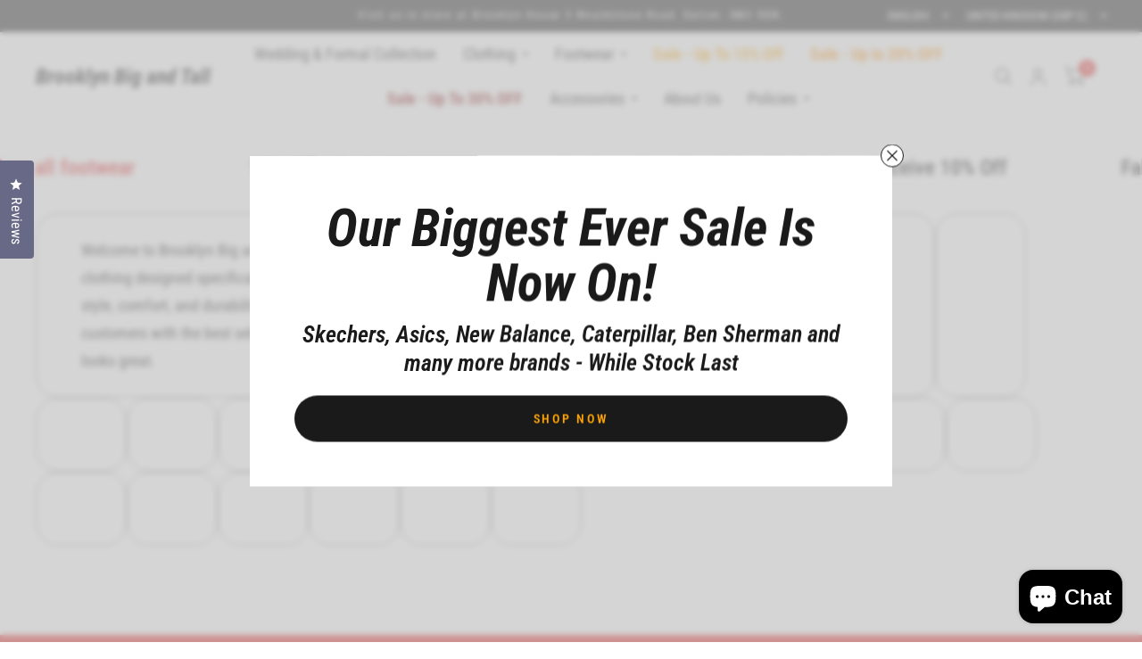

--- FILE ---
content_type: application/x-javascript; charset=utf-8
request_url: https://bundler.nice-team.net/app/shop/status/388775.myshopify.com.js?1768965473
body_size: 63
content:
var bundler_settings_updated='1768921170c';

--- FILE ---
content_type: text/javascript; charset=utf-8
request_url: https://brooklynbigandtall.co.uk/products/skopes-mens-anello-check-pattern-jacket-in-blue-34-to-62-short-to-long.js?currency=GBP&country=GB
body_size: 1770
content:
{"id":8372129890580,"title":"Skopes Tailored Fit Men's Anello Suit Jacket in Blue 34 to 62","handle":"skopes-mens-anello-check-pattern-jacket-in-blue-34-to-62-short-to-long","description":"\u003cp\u003eAnello Jacket in Blue Prince of Wales Check Fabric.\u003c\/p\u003e \u003cp\u003eI’m Anello, a single-breasted jacket that gets people talking. And who can blame them? My Prince of Wales check cloth is seriously dapper.\u003cbr\u003eWhen put together with my silhouette-defining tailored fit, floral print lining and notch lapel, I’m obviously the talk of the town.\u003c\/p\u003e \u003cp\u003eSingle breasted two button fastening in tailored fit.\u003cbr\u003eFeatures include straight flap pockets, contrast buttons, floral print lining with twin side vents.\u003c\/p\u003e \u003cp\u003e\u003cstrong\u003eDetails:\u003c\/strong\u003e\u003c\/p\u003e \u003cul\u003e \u003cli\u003eTailored Fit\u003c\/li\u003e \u003cli\u003eCheck Pattern\u003c\/li\u003e \u003cli\u003e70% Polyester 29% Viscose 1% Elastane\u003c\/li\u003e \u003cli\u003eNo.Of Pocket 3\u003c\/li\u003e \u003cli\u003eTwin side vents\u003c\/li\u003e \u003cli\u003eBlue Colour\u003c\/li\u003e \u003cli\u003eDry Clean Only\u003c\/li\u003e \u003c\/ul\u003e","published_at":"2025-09-27T15:52:16+01:00","created_at":"2023-06-19T15:09:26+01:00","vendor":"Skopes Fit","type":"Suit Jacket","tags":["Skopes Men's Anello Check Pattern Jacket in Blue 34 to 62 Short to Long"],"price":9795,"price_min":9795,"price_max":9795,"available":true,"price_varies":false,"compare_at_price":null,"compare_at_price_min":0,"compare_at_price_max":0,"compare_at_price_varies":false,"variants":[{"id":45381587435796,"title":"40L \/ Blue","option1":"40L","option2":"Blue","option3":null,"sku":"SKP-MM30043-ANELLO-JKT-BLUE-40L","requires_shipping":true,"taxable":true,"featured_image":{"id":41755035762964,"product_id":8372129890580,"position":1,"created_at":"2023-06-19T15:15:52+01:00","updated_at":"2023-06-19T15:15:52+01:00","alt":null,"width":800,"height":897,"src":"https:\/\/cdn.shopify.com\/s\/files\/1\/0706\/3437\/3396\/files\/1d651bc1-499b-4d9f-b2d8-ad051882caed.jpg?v=1687184152","variant_ids":[45381587435796,45381587468564,45381587501332,45381587534100,45381587566868,45381587599636,45381587632404,45381587665172,45381587697940,45381587730708,45381587763476,45381587796244,45381587829012,45381587861780,45381587894548,45381587927316,45381587960084,45381587992852,45381588025620,45381588058388,45381588091156,45381588123924,45381588156692,45381588189460,45381588222228,45381588254996,45381588287764,45381588320532]},"available":true,"name":"Skopes Tailored Fit Men's Anello Suit Jacket in Blue 34 to 62 - 40L \/ Blue","public_title":"40L \/ Blue","options":["40L","Blue"],"price":9795,"weight":1200,"compare_at_price":null,"inventory_management":"shopify","barcode":"5056371259061","featured_media":{"alt":null,"id":34119448592660,"position":1,"preview_image":{"aspect_ratio":0.892,"height":897,"width":800,"src":"https:\/\/cdn.shopify.com\/s\/files\/1\/0706\/3437\/3396\/files\/1d651bc1-499b-4d9f-b2d8-ad051882caed.jpg?v=1687184152"}},"requires_selling_plan":false,"selling_plan_allocations":[]},{"id":45381587468564,"title":"54R \/ Blue","option1":"54R","option2":"Blue","option3":null,"sku":"SKP-MM30043-ANELLO-JKT-BLUE-54R","requires_shipping":true,"taxable":true,"featured_image":{"id":41755035762964,"product_id":8372129890580,"position":1,"created_at":"2023-06-19T15:15:52+01:00","updated_at":"2023-06-19T15:15:52+01:00","alt":null,"width":800,"height":897,"src":"https:\/\/cdn.shopify.com\/s\/files\/1\/0706\/3437\/3396\/files\/1d651bc1-499b-4d9f-b2d8-ad051882caed.jpg?v=1687184152","variant_ids":[45381587435796,45381587468564,45381587501332,45381587534100,45381587566868,45381587599636,45381587632404,45381587665172,45381587697940,45381587730708,45381587763476,45381587796244,45381587829012,45381587861780,45381587894548,45381587927316,45381587960084,45381587992852,45381588025620,45381588058388,45381588091156,45381588123924,45381588156692,45381588189460,45381588222228,45381588254996,45381588287764,45381588320532]},"available":true,"name":"Skopes Tailored Fit Men's Anello Suit Jacket in Blue 34 to 62 - 54R \/ Blue","public_title":"54R \/ Blue","options":["54R","Blue"],"price":9795,"weight":1200,"compare_at_price":null,"inventory_management":"shopify","barcode":"5056371259283","featured_media":{"alt":null,"id":34119448592660,"position":1,"preview_image":{"aspect_ratio":0.892,"height":897,"width":800,"src":"https:\/\/cdn.shopify.com\/s\/files\/1\/0706\/3437\/3396\/files\/1d651bc1-499b-4d9f-b2d8-ad051882caed.jpg?v=1687184152"}},"requires_selling_plan":false,"selling_plan_allocations":[]},{"id":45381587501332,"title":"38R \/ Blue","option1":"38R","option2":"Blue","option3":null,"sku":"SKP-MM30043-ANELLO-JKT-BLUE-38R","requires_shipping":true,"taxable":true,"featured_image":{"id":41755035762964,"product_id":8372129890580,"position":1,"created_at":"2023-06-19T15:15:52+01:00","updated_at":"2023-06-19T15:15:52+01:00","alt":null,"width":800,"height":897,"src":"https:\/\/cdn.shopify.com\/s\/files\/1\/0706\/3437\/3396\/files\/1d651bc1-499b-4d9f-b2d8-ad051882caed.jpg?v=1687184152","variant_ids":[45381587435796,45381587468564,45381587501332,45381587534100,45381587566868,45381587599636,45381587632404,45381587665172,45381587697940,45381587730708,45381587763476,45381587796244,45381587829012,45381587861780,45381587894548,45381587927316,45381587960084,45381587992852,45381588025620,45381588058388,45381588091156,45381588123924,45381588156692,45381588189460,45381588222228,45381588254996,45381588287764,45381588320532]},"available":true,"name":"Skopes Tailored Fit Men's Anello Suit Jacket in Blue 34 to 62 - 38R \/ Blue","public_title":"38R \/ Blue","options":["38R","Blue"],"price":9795,"weight":1200,"compare_at_price":null,"inventory_management":"shopify","barcode":"5056371259047","featured_media":{"alt":null,"id":34119448592660,"position":1,"preview_image":{"aspect_ratio":0.892,"height":897,"width":800,"src":"https:\/\/cdn.shopify.com\/s\/files\/1\/0706\/3437\/3396\/files\/1d651bc1-499b-4d9f-b2d8-ad051882caed.jpg?v=1687184152"}},"requires_selling_plan":false,"selling_plan_allocations":[]},{"id":45381587534100,"title":"40S \/ Blue","option1":"40S","option2":"Blue","option3":null,"sku":"SKP-MM30043-ANELLO-JKT-BLUE-40S","requires_shipping":true,"taxable":true,"featured_image":{"id":41755035762964,"product_id":8372129890580,"position":1,"created_at":"2023-06-19T15:15:52+01:00","updated_at":"2023-06-19T15:15:52+01:00","alt":null,"width":800,"height":897,"src":"https:\/\/cdn.shopify.com\/s\/files\/1\/0706\/3437\/3396\/files\/1d651bc1-499b-4d9f-b2d8-ad051882caed.jpg?v=1687184152","variant_ids":[45381587435796,45381587468564,45381587501332,45381587534100,45381587566868,45381587599636,45381587632404,45381587665172,45381587697940,45381587730708,45381587763476,45381587796244,45381587829012,45381587861780,45381587894548,45381587927316,45381587960084,45381587992852,45381588025620,45381588058388,45381588091156,45381588123924,45381588156692,45381588189460,45381588222228,45381588254996,45381588287764,45381588320532]},"available":true,"name":"Skopes Tailored Fit Men's Anello Suit Jacket in Blue 34 to 62 - 40S \/ Blue","public_title":"40S \/ Blue","options":["40S","Blue"],"price":9795,"weight":1200,"compare_at_price":null,"inventory_management":"shopify","barcode":"5056371259085","featured_media":{"alt":null,"id":34119448592660,"position":1,"preview_image":{"aspect_ratio":0.892,"height":897,"width":800,"src":"https:\/\/cdn.shopify.com\/s\/files\/1\/0706\/3437\/3396\/files\/1d651bc1-499b-4d9f-b2d8-ad051882caed.jpg?v=1687184152"}},"requires_selling_plan":false,"selling_plan_allocations":[]},{"id":45381587566868,"title":"50S \/ Blue","option1":"50S","option2":"Blue","option3":null,"sku":"SKP-MM30043-ANELLO-JKT-BLUE-50S","requires_shipping":true,"taxable":true,"featured_image":{"id":41755035762964,"product_id":8372129890580,"position":1,"created_at":"2023-06-19T15:15:52+01:00","updated_at":"2023-06-19T15:15:52+01:00","alt":null,"width":800,"height":897,"src":"https:\/\/cdn.shopify.com\/s\/files\/1\/0706\/3437\/3396\/files\/1d651bc1-499b-4d9f-b2d8-ad051882caed.jpg?v=1687184152","variant_ids":[45381587435796,45381587468564,45381587501332,45381587534100,45381587566868,45381587599636,45381587632404,45381587665172,45381587697940,45381587730708,45381587763476,45381587796244,45381587829012,45381587861780,45381587894548,45381587927316,45381587960084,45381587992852,45381588025620,45381588058388,45381588091156,45381588123924,45381588156692,45381588189460,45381588222228,45381588254996,45381588287764,45381588320532]},"available":true,"name":"Skopes Tailored Fit Men's Anello Suit Jacket in Blue 34 to 62 - 50S \/ Blue","public_title":"50S \/ Blue","options":["50S","Blue"],"price":9795,"weight":1200,"compare_at_price":null,"inventory_management":"shopify","barcode":"5056371259238","featured_media":{"alt":null,"id":34119448592660,"position":1,"preview_image":{"aspect_ratio":0.892,"height":897,"width":800,"src":"https:\/\/cdn.shopify.com\/s\/files\/1\/0706\/3437\/3396\/files\/1d651bc1-499b-4d9f-b2d8-ad051882caed.jpg?v=1687184152"}},"requires_selling_plan":false,"selling_plan_allocations":[]},{"id":45381587599636,"title":"60R \/ Blue","option1":"60R","option2":"Blue","option3":null,"sku":"SKP-MM30043-ANELLO-JKT-BLUE-60R","requires_shipping":true,"taxable":true,"featured_image":{"id":41755035762964,"product_id":8372129890580,"position":1,"created_at":"2023-06-19T15:15:52+01:00","updated_at":"2023-06-19T15:15:52+01:00","alt":null,"width":800,"height":897,"src":"https:\/\/cdn.shopify.com\/s\/files\/1\/0706\/3437\/3396\/files\/1d651bc1-499b-4d9f-b2d8-ad051882caed.jpg?v=1687184152","variant_ids":[45381587435796,45381587468564,45381587501332,45381587534100,45381587566868,45381587599636,45381587632404,45381587665172,45381587697940,45381587730708,45381587763476,45381587796244,45381587829012,45381587861780,45381587894548,45381587927316,45381587960084,45381587992852,45381588025620,45381588058388,45381588091156,45381588123924,45381588156692,45381588189460,45381588222228,45381588254996,45381588287764,45381588320532]},"available":true,"name":"Skopes Tailored Fit Men's Anello Suit Jacket in Blue 34 to 62 - 60R \/ Blue","public_title":"60R \/ Blue","options":["60R","Blue"],"price":9795,"weight":1200,"compare_at_price":null,"inventory_management":"shopify","barcode":"5056371259344","featured_media":{"alt":null,"id":34119448592660,"position":1,"preview_image":{"aspect_ratio":0.892,"height":897,"width":800,"src":"https:\/\/cdn.shopify.com\/s\/files\/1\/0706\/3437\/3396\/files\/1d651bc1-499b-4d9f-b2d8-ad051882caed.jpg?v=1687184152"}},"requires_selling_plan":false,"selling_plan_allocations":[]},{"id":45381587632404,"title":"56R \/ Blue","option1":"56R","option2":"Blue","option3":null,"sku":"SKP-MM30043-ANELLO-JKT-BLUE-56R","requires_shipping":true,"taxable":true,"featured_image":{"id":41755035762964,"product_id":8372129890580,"position":1,"created_at":"2023-06-19T15:15:52+01:00","updated_at":"2023-06-19T15:15:52+01:00","alt":null,"width":800,"height":897,"src":"https:\/\/cdn.shopify.com\/s\/files\/1\/0706\/3437\/3396\/files\/1d651bc1-499b-4d9f-b2d8-ad051882caed.jpg?v=1687184152","variant_ids":[45381587435796,45381587468564,45381587501332,45381587534100,45381587566868,45381587599636,45381587632404,45381587665172,45381587697940,45381587730708,45381587763476,45381587796244,45381587829012,45381587861780,45381587894548,45381587927316,45381587960084,45381587992852,45381588025620,45381588058388,45381588091156,45381588123924,45381588156692,45381588189460,45381588222228,45381588254996,45381588287764,45381588320532]},"available":true,"name":"Skopes Tailored Fit Men's Anello Suit Jacket in Blue 34 to 62 - 56R \/ Blue","public_title":"56R \/ Blue","options":["56R","Blue"],"price":9795,"weight":1200,"compare_at_price":null,"inventory_management":"shopify","barcode":"5056371259306","featured_media":{"alt":null,"id":34119448592660,"position":1,"preview_image":{"aspect_ratio":0.892,"height":897,"width":800,"src":"https:\/\/cdn.shopify.com\/s\/files\/1\/0706\/3437\/3396\/files\/1d651bc1-499b-4d9f-b2d8-ad051882caed.jpg?v=1687184152"}},"requires_selling_plan":false,"selling_plan_allocations":[]},{"id":45381587665172,"title":"48S \/ Blue","option1":"48S","option2":"Blue","option3":null,"sku":"SKP-MM30043-ANELLO-JKT-BLUE-48S","requires_shipping":true,"taxable":true,"featured_image":{"id":41755035762964,"product_id":8372129890580,"position":1,"created_at":"2023-06-19T15:15:52+01:00","updated_at":"2023-06-19T15:15:52+01:00","alt":null,"width":800,"height":897,"src":"https:\/\/cdn.shopify.com\/s\/files\/1\/0706\/3437\/3396\/files\/1d651bc1-499b-4d9f-b2d8-ad051882caed.jpg?v=1687184152","variant_ids":[45381587435796,45381587468564,45381587501332,45381587534100,45381587566868,45381587599636,45381587632404,45381587665172,45381587697940,45381587730708,45381587763476,45381587796244,45381587829012,45381587861780,45381587894548,45381587927316,45381587960084,45381587992852,45381588025620,45381588058388,45381588091156,45381588123924,45381588156692,45381588189460,45381588222228,45381588254996,45381588287764,45381588320532]},"available":true,"name":"Skopes Tailored Fit Men's Anello Suit Jacket in Blue 34 to 62 - 48S \/ Blue","public_title":"48S \/ Blue","options":["48S","Blue"],"price":9795,"weight":1200,"compare_at_price":null,"inventory_management":"shopify","barcode":"5056371259207","featured_media":{"alt":null,"id":34119448592660,"position":1,"preview_image":{"aspect_ratio":0.892,"height":897,"width":800,"src":"https:\/\/cdn.shopify.com\/s\/files\/1\/0706\/3437\/3396\/files\/1d651bc1-499b-4d9f-b2d8-ad051882caed.jpg?v=1687184152"}},"requires_selling_plan":false,"selling_plan_allocations":[]},{"id":45381587697940,"title":"48R \/ Blue","option1":"48R","option2":"Blue","option3":null,"sku":"SKP-MM30043-ANELLO-JKT-BLUE-48R","requires_shipping":true,"taxable":true,"featured_image":{"id":41755035762964,"product_id":8372129890580,"position":1,"created_at":"2023-06-19T15:15:52+01:00","updated_at":"2023-06-19T15:15:52+01:00","alt":null,"width":800,"height":897,"src":"https:\/\/cdn.shopify.com\/s\/files\/1\/0706\/3437\/3396\/files\/1d651bc1-499b-4d9f-b2d8-ad051882caed.jpg?v=1687184152","variant_ids":[45381587435796,45381587468564,45381587501332,45381587534100,45381587566868,45381587599636,45381587632404,45381587665172,45381587697940,45381587730708,45381587763476,45381587796244,45381587829012,45381587861780,45381587894548,45381587927316,45381587960084,45381587992852,45381588025620,45381588058388,45381588091156,45381588123924,45381588156692,45381588189460,45381588222228,45381588254996,45381588287764,45381588320532]},"available":true,"name":"Skopes Tailored Fit Men's Anello Suit Jacket in Blue 34 to 62 - 48R \/ Blue","public_title":"48R \/ Blue","options":["48R","Blue"],"price":9795,"weight":1200,"compare_at_price":null,"inventory_management":"shopify","barcode":"5056371259191","featured_media":{"alt":null,"id":34119448592660,"position":1,"preview_image":{"aspect_ratio":0.892,"height":897,"width":800,"src":"https:\/\/cdn.shopify.com\/s\/files\/1\/0706\/3437\/3396\/files\/1d651bc1-499b-4d9f-b2d8-ad051882caed.jpg?v=1687184152"}},"requires_selling_plan":false,"selling_plan_allocations":[]},{"id":45381587730708,"title":"36R \/ Blue","option1":"36R","option2":"Blue","option3":null,"sku":"SKP-MM30043-ANELLO-JKT-BLUE-36R","requires_shipping":true,"taxable":true,"featured_image":{"id":41755035762964,"product_id":8372129890580,"position":1,"created_at":"2023-06-19T15:15:52+01:00","updated_at":"2023-06-19T15:15:52+01:00","alt":null,"width":800,"height":897,"src":"https:\/\/cdn.shopify.com\/s\/files\/1\/0706\/3437\/3396\/files\/1d651bc1-499b-4d9f-b2d8-ad051882caed.jpg?v=1687184152","variant_ids":[45381587435796,45381587468564,45381587501332,45381587534100,45381587566868,45381587599636,45381587632404,45381587665172,45381587697940,45381587730708,45381587763476,45381587796244,45381587829012,45381587861780,45381587894548,45381587927316,45381587960084,45381587992852,45381588025620,45381588058388,45381588091156,45381588123924,45381588156692,45381588189460,45381588222228,45381588254996,45381588287764,45381588320532]},"available":true,"name":"Skopes Tailored Fit Men's Anello Suit Jacket in Blue 34 to 62 - 36R \/ Blue","public_title":"36R \/ Blue","options":["36R","Blue"],"price":9795,"weight":1200,"compare_at_price":null,"inventory_management":"shopify","barcode":"5056371259016","featured_media":{"alt":null,"id":34119448592660,"position":1,"preview_image":{"aspect_ratio":0.892,"height":897,"width":800,"src":"https:\/\/cdn.shopify.com\/s\/files\/1\/0706\/3437\/3396\/files\/1d651bc1-499b-4d9f-b2d8-ad051882caed.jpg?v=1687184152"}},"requires_selling_plan":false,"selling_plan_allocations":[]},{"id":45381587763476,"title":"42R \/ Blue","option1":"42R","option2":"Blue","option3":null,"sku":"SKP-MM30043-ANELLO-JKT-BLUE-42R","requires_shipping":true,"taxable":true,"featured_image":{"id":41755035762964,"product_id":8372129890580,"position":1,"created_at":"2023-06-19T15:15:52+01:00","updated_at":"2023-06-19T15:15:52+01:00","alt":null,"width":800,"height":897,"src":"https:\/\/cdn.shopify.com\/s\/files\/1\/0706\/3437\/3396\/files\/1d651bc1-499b-4d9f-b2d8-ad051882caed.jpg?v=1687184152","variant_ids":[45381587435796,45381587468564,45381587501332,45381587534100,45381587566868,45381587599636,45381587632404,45381587665172,45381587697940,45381587730708,45381587763476,45381587796244,45381587829012,45381587861780,45381587894548,45381587927316,45381587960084,45381587992852,45381588025620,45381588058388,45381588091156,45381588123924,45381588156692,45381588189460,45381588222228,45381588254996,45381588287764,45381588320532]},"available":true,"name":"Skopes Tailored Fit Men's Anello Suit Jacket in Blue 34 to 62 - 42R \/ Blue","public_title":"42R \/ Blue","options":["42R","Blue"],"price":9795,"weight":1200,"compare_at_price":null,"inventory_management":"shopify","barcode":"5056371259108","featured_media":{"alt":null,"id":34119448592660,"position":1,"preview_image":{"aspect_ratio":0.892,"height":897,"width":800,"src":"https:\/\/cdn.shopify.com\/s\/files\/1\/0706\/3437\/3396\/files\/1d651bc1-499b-4d9f-b2d8-ad051882caed.jpg?v=1687184152"}},"requires_selling_plan":false,"selling_plan_allocations":[]},{"id":45381587796244,"title":"44S \/ Blue","option1":"44S","option2":"Blue","option3":null,"sku":"SKP-MM30043-ANELLO-JKT-BLUE-44S","requires_shipping":true,"taxable":true,"featured_image":{"id":41755035762964,"product_id":8372129890580,"position":1,"created_at":"2023-06-19T15:15:52+01:00","updated_at":"2023-06-19T15:15:52+01:00","alt":null,"width":800,"height":897,"src":"https:\/\/cdn.shopify.com\/s\/files\/1\/0706\/3437\/3396\/files\/1d651bc1-499b-4d9f-b2d8-ad051882caed.jpg?v=1687184152","variant_ids":[45381587435796,45381587468564,45381587501332,45381587534100,45381587566868,45381587599636,45381587632404,45381587665172,45381587697940,45381587730708,45381587763476,45381587796244,45381587829012,45381587861780,45381587894548,45381587927316,45381587960084,45381587992852,45381588025620,45381588058388,45381588091156,45381588123924,45381588156692,45381588189460,45381588222228,45381588254996,45381588287764,45381588320532]},"available":true,"name":"Skopes Tailored Fit Men's Anello Suit Jacket in Blue 34 to 62 - 44S \/ Blue","public_title":"44S \/ Blue","options":["44S","Blue"],"price":9795,"weight":1200,"compare_at_price":null,"inventory_management":"shopify","barcode":"5056371259146","featured_media":{"alt":null,"id":34119448592660,"position":1,"preview_image":{"aspect_ratio":0.892,"height":897,"width":800,"src":"https:\/\/cdn.shopify.com\/s\/files\/1\/0706\/3437\/3396\/files\/1d651bc1-499b-4d9f-b2d8-ad051882caed.jpg?v=1687184152"}},"requires_selling_plan":false,"selling_plan_allocations":[]},{"id":45381587829012,"title":"46S \/ Blue","option1":"46S","option2":"Blue","option3":null,"sku":"SKP-MM30043-ANELLO-JKT-BLUE-46S","requires_shipping":true,"taxable":true,"featured_image":{"id":41755035762964,"product_id":8372129890580,"position":1,"created_at":"2023-06-19T15:15:52+01:00","updated_at":"2023-06-19T15:15:52+01:00","alt":null,"width":800,"height":897,"src":"https:\/\/cdn.shopify.com\/s\/files\/1\/0706\/3437\/3396\/files\/1d651bc1-499b-4d9f-b2d8-ad051882caed.jpg?v=1687184152","variant_ids":[45381587435796,45381587468564,45381587501332,45381587534100,45381587566868,45381587599636,45381587632404,45381587665172,45381587697940,45381587730708,45381587763476,45381587796244,45381587829012,45381587861780,45381587894548,45381587927316,45381587960084,45381587992852,45381588025620,45381588058388,45381588091156,45381588123924,45381588156692,45381588189460,45381588222228,45381588254996,45381588287764,45381588320532]},"available":true,"name":"Skopes Tailored Fit Men's Anello Suit Jacket in Blue 34 to 62 - 46S \/ Blue","public_title":"46S \/ Blue","options":["46S","Blue"],"price":9795,"weight":1200,"compare_at_price":null,"inventory_management":"shopify","barcode":"5056371259177","featured_media":{"alt":null,"id":34119448592660,"position":1,"preview_image":{"aspect_ratio":0.892,"height":897,"width":800,"src":"https:\/\/cdn.shopify.com\/s\/files\/1\/0706\/3437\/3396\/files\/1d651bc1-499b-4d9f-b2d8-ad051882caed.jpg?v=1687184152"}},"requires_selling_plan":false,"selling_plan_allocations":[]},{"id":45381587861780,"title":"38S \/ Blue","option1":"38S","option2":"Blue","option3":null,"sku":"SKP-MM30043-ANELLO-JKT-BLUE-38S","requires_shipping":true,"taxable":true,"featured_image":{"id":41755035762964,"product_id":8372129890580,"position":1,"created_at":"2023-06-19T15:15:52+01:00","updated_at":"2023-06-19T15:15:52+01:00","alt":null,"width":800,"height":897,"src":"https:\/\/cdn.shopify.com\/s\/files\/1\/0706\/3437\/3396\/files\/1d651bc1-499b-4d9f-b2d8-ad051882caed.jpg?v=1687184152","variant_ids":[45381587435796,45381587468564,45381587501332,45381587534100,45381587566868,45381587599636,45381587632404,45381587665172,45381587697940,45381587730708,45381587763476,45381587796244,45381587829012,45381587861780,45381587894548,45381587927316,45381587960084,45381587992852,45381588025620,45381588058388,45381588091156,45381588123924,45381588156692,45381588189460,45381588222228,45381588254996,45381588287764,45381588320532]},"available":true,"name":"Skopes Tailored Fit Men's Anello Suit Jacket in Blue 34 to 62 - 38S \/ Blue","public_title":"38S \/ Blue","options":["38S","Blue"],"price":9795,"weight":1200,"compare_at_price":null,"inventory_management":"shopify","barcode":"5056371259054","featured_media":{"alt":null,"id":34119448592660,"position":1,"preview_image":{"aspect_ratio":0.892,"height":897,"width":800,"src":"https:\/\/cdn.shopify.com\/s\/files\/1\/0706\/3437\/3396\/files\/1d651bc1-499b-4d9f-b2d8-ad051882caed.jpg?v=1687184152"}},"requires_selling_plan":false,"selling_plan_allocations":[]},{"id":45381587894548,"title":"52S \/ Blue","option1":"52S","option2":"Blue","option3":null,"sku":"SKP-MM30043-ANELLO-JKT-BLUE-52S","requires_shipping":true,"taxable":true,"featured_image":{"id":41755035762964,"product_id":8372129890580,"position":1,"created_at":"2023-06-19T15:15:52+01:00","updated_at":"2023-06-19T15:15:52+01:00","alt":null,"width":800,"height":897,"src":"https:\/\/cdn.shopify.com\/s\/files\/1\/0706\/3437\/3396\/files\/1d651bc1-499b-4d9f-b2d8-ad051882caed.jpg?v=1687184152","variant_ids":[45381587435796,45381587468564,45381587501332,45381587534100,45381587566868,45381587599636,45381587632404,45381587665172,45381587697940,45381587730708,45381587763476,45381587796244,45381587829012,45381587861780,45381587894548,45381587927316,45381587960084,45381587992852,45381588025620,45381588058388,45381588091156,45381588123924,45381588156692,45381588189460,45381588222228,45381588254996,45381588287764,45381588320532]},"available":true,"name":"Skopes Tailored Fit Men's Anello Suit Jacket in Blue 34 to 62 - 52S \/ Blue","public_title":"52S \/ Blue","options":["52S","Blue"],"price":9795,"weight":1200,"compare_at_price":null,"inventory_management":"shopify","barcode":"5056371259269","featured_media":{"alt":null,"id":34119448592660,"position":1,"preview_image":{"aspect_ratio":0.892,"height":897,"width":800,"src":"https:\/\/cdn.shopify.com\/s\/files\/1\/0706\/3437\/3396\/files\/1d651bc1-499b-4d9f-b2d8-ad051882caed.jpg?v=1687184152"}},"requires_selling_plan":false,"selling_plan_allocations":[]},{"id":45381587927316,"title":"46R \/ Blue","option1":"46R","option2":"Blue","option3":null,"sku":"SKP-MM30043-ANELLO-JKT-BLUE-46R","requires_shipping":true,"taxable":true,"featured_image":{"id":41755035762964,"product_id":8372129890580,"position":1,"created_at":"2023-06-19T15:15:52+01:00","updated_at":"2023-06-19T15:15:52+01:00","alt":null,"width":800,"height":897,"src":"https:\/\/cdn.shopify.com\/s\/files\/1\/0706\/3437\/3396\/files\/1d651bc1-499b-4d9f-b2d8-ad051882caed.jpg?v=1687184152","variant_ids":[45381587435796,45381587468564,45381587501332,45381587534100,45381587566868,45381587599636,45381587632404,45381587665172,45381587697940,45381587730708,45381587763476,45381587796244,45381587829012,45381587861780,45381587894548,45381587927316,45381587960084,45381587992852,45381588025620,45381588058388,45381588091156,45381588123924,45381588156692,45381588189460,45381588222228,45381588254996,45381588287764,45381588320532]},"available":true,"name":"Skopes Tailored Fit Men's Anello Suit Jacket in Blue 34 to 62 - 46R \/ Blue","public_title":"46R \/ Blue","options":["46R","Blue"],"price":9795,"weight":1200,"compare_at_price":null,"inventory_management":"shopify","barcode":"5056371259160","featured_media":{"alt":null,"id":34119448592660,"position":1,"preview_image":{"aspect_ratio":0.892,"height":897,"width":800,"src":"https:\/\/cdn.shopify.com\/s\/files\/1\/0706\/3437\/3396\/files\/1d651bc1-499b-4d9f-b2d8-ad051882caed.jpg?v=1687184152"}},"requires_selling_plan":false,"selling_plan_allocations":[]},{"id":45381587960084,"title":"34R \/ Blue","option1":"34R","option2":"Blue","option3":null,"sku":"SKP-MM30043-ANELLO-JKT-BLUE-34R","requires_shipping":true,"taxable":true,"featured_image":{"id":41755035762964,"product_id":8372129890580,"position":1,"created_at":"2023-06-19T15:15:52+01:00","updated_at":"2023-06-19T15:15:52+01:00","alt":null,"width":800,"height":897,"src":"https:\/\/cdn.shopify.com\/s\/files\/1\/0706\/3437\/3396\/files\/1d651bc1-499b-4d9f-b2d8-ad051882caed.jpg?v=1687184152","variant_ids":[45381587435796,45381587468564,45381587501332,45381587534100,45381587566868,45381587599636,45381587632404,45381587665172,45381587697940,45381587730708,45381587763476,45381587796244,45381587829012,45381587861780,45381587894548,45381587927316,45381587960084,45381587992852,45381588025620,45381588058388,45381588091156,45381588123924,45381588156692,45381588189460,45381588222228,45381588254996,45381588287764,45381588320532]},"available":true,"name":"Skopes Tailored Fit Men's Anello Suit Jacket in Blue 34 to 62 - 34R \/ Blue","public_title":"34R \/ Blue","options":["34R","Blue"],"price":9795,"weight":1200,"compare_at_price":null,"inventory_management":"shopify","barcode":"5056371258996","featured_media":{"alt":null,"id":34119448592660,"position":1,"preview_image":{"aspect_ratio":0.892,"height":897,"width":800,"src":"https:\/\/cdn.shopify.com\/s\/files\/1\/0706\/3437\/3396\/files\/1d651bc1-499b-4d9f-b2d8-ad051882caed.jpg?v=1687184152"}},"requires_selling_plan":false,"selling_plan_allocations":[]},{"id":45381587992852,"title":"38L \/ Blue","option1":"38L","option2":"Blue","option3":null,"sku":"SKP-MM30043-ANELLO-JKT-BLUE-38L","requires_shipping":true,"taxable":true,"featured_image":{"id":41755035762964,"product_id":8372129890580,"position":1,"created_at":"2023-06-19T15:15:52+01:00","updated_at":"2023-06-19T15:15:52+01:00","alt":null,"width":800,"height":897,"src":"https:\/\/cdn.shopify.com\/s\/files\/1\/0706\/3437\/3396\/files\/1d651bc1-499b-4d9f-b2d8-ad051882caed.jpg?v=1687184152","variant_ids":[45381587435796,45381587468564,45381587501332,45381587534100,45381587566868,45381587599636,45381587632404,45381587665172,45381587697940,45381587730708,45381587763476,45381587796244,45381587829012,45381587861780,45381587894548,45381587927316,45381587960084,45381587992852,45381588025620,45381588058388,45381588091156,45381588123924,45381588156692,45381588189460,45381588222228,45381588254996,45381588287764,45381588320532]},"available":true,"name":"Skopes Tailored Fit Men's Anello Suit Jacket in Blue 34 to 62 - 38L \/ Blue","public_title":"38L \/ Blue","options":["38L","Blue"],"price":9795,"weight":1200,"compare_at_price":null,"inventory_management":"shopify","barcode":"5056371259030","featured_media":{"alt":null,"id":34119448592660,"position":1,"preview_image":{"aspect_ratio":0.892,"height":897,"width":800,"src":"https:\/\/cdn.shopify.com\/s\/files\/1\/0706\/3437\/3396\/files\/1d651bc1-499b-4d9f-b2d8-ad051882caed.jpg?v=1687184152"}},"requires_selling_plan":false,"selling_plan_allocations":[]},{"id":45381588025620,"title":"42L \/ Blue","option1":"42L","option2":"Blue","option3":null,"sku":"SKP-MM30043-ANELLO-JKT-BLUE-42L","requires_shipping":true,"taxable":true,"featured_image":{"id":41755035762964,"product_id":8372129890580,"position":1,"created_at":"2023-06-19T15:15:52+01:00","updated_at":"2023-06-19T15:15:52+01:00","alt":null,"width":800,"height":897,"src":"https:\/\/cdn.shopify.com\/s\/files\/1\/0706\/3437\/3396\/files\/1d651bc1-499b-4d9f-b2d8-ad051882caed.jpg?v=1687184152","variant_ids":[45381587435796,45381587468564,45381587501332,45381587534100,45381587566868,45381587599636,45381587632404,45381587665172,45381587697940,45381587730708,45381587763476,45381587796244,45381587829012,45381587861780,45381587894548,45381587927316,45381587960084,45381587992852,45381588025620,45381588058388,45381588091156,45381588123924,45381588156692,45381588189460,45381588222228,45381588254996,45381588287764,45381588320532]},"available":true,"name":"Skopes Tailored Fit Men's Anello Suit Jacket in Blue 34 to 62 - 42L \/ Blue","public_title":"42L \/ Blue","options":["42L","Blue"],"price":9795,"weight":1200,"compare_at_price":null,"inventory_management":"shopify","barcode":"5056371259092","featured_media":{"alt":null,"id":34119448592660,"position":1,"preview_image":{"aspect_ratio":0.892,"height":897,"width":800,"src":"https:\/\/cdn.shopify.com\/s\/files\/1\/0706\/3437\/3396\/files\/1d651bc1-499b-4d9f-b2d8-ad051882caed.jpg?v=1687184152"}},"requires_selling_plan":false,"selling_plan_allocations":[]},{"id":45381588058388,"title":"44L \/ Blue","option1":"44L","option2":"Blue","option3":null,"sku":"SKP-MM30043-ANELLO-JKT-BLUE-44L","requires_shipping":true,"taxable":true,"featured_image":{"id":41755035762964,"product_id":8372129890580,"position":1,"created_at":"2023-06-19T15:15:52+01:00","updated_at":"2023-06-19T15:15:52+01:00","alt":null,"width":800,"height":897,"src":"https:\/\/cdn.shopify.com\/s\/files\/1\/0706\/3437\/3396\/files\/1d651bc1-499b-4d9f-b2d8-ad051882caed.jpg?v=1687184152","variant_ids":[45381587435796,45381587468564,45381587501332,45381587534100,45381587566868,45381587599636,45381587632404,45381587665172,45381587697940,45381587730708,45381587763476,45381587796244,45381587829012,45381587861780,45381587894548,45381587927316,45381587960084,45381587992852,45381588025620,45381588058388,45381588091156,45381588123924,45381588156692,45381588189460,45381588222228,45381588254996,45381588287764,45381588320532]},"available":true,"name":"Skopes Tailored Fit Men's Anello Suit Jacket in Blue 34 to 62 - 44L \/ Blue","public_title":"44L \/ Blue","options":["44L","Blue"],"price":9795,"weight":1200,"compare_at_price":null,"inventory_management":"shopify","barcode":"5056371259122","featured_media":{"alt":null,"id":34119448592660,"position":1,"preview_image":{"aspect_ratio":0.892,"height":897,"width":800,"src":"https:\/\/cdn.shopify.com\/s\/files\/1\/0706\/3437\/3396\/files\/1d651bc1-499b-4d9f-b2d8-ad051882caed.jpg?v=1687184152"}},"requires_selling_plan":false,"selling_plan_allocations":[]},{"id":45381588091156,"title":"40R \/ Blue","option1":"40R","option2":"Blue","option3":null,"sku":"SKP-MM30043-ANELLO-JKT-BLUE-40R","requires_shipping":true,"taxable":true,"featured_image":{"id":41755035762964,"product_id":8372129890580,"position":1,"created_at":"2023-06-19T15:15:52+01:00","updated_at":"2023-06-19T15:15:52+01:00","alt":null,"width":800,"height":897,"src":"https:\/\/cdn.shopify.com\/s\/files\/1\/0706\/3437\/3396\/files\/1d651bc1-499b-4d9f-b2d8-ad051882caed.jpg?v=1687184152","variant_ids":[45381587435796,45381587468564,45381587501332,45381587534100,45381587566868,45381587599636,45381587632404,45381587665172,45381587697940,45381587730708,45381587763476,45381587796244,45381587829012,45381587861780,45381587894548,45381587927316,45381587960084,45381587992852,45381588025620,45381588058388,45381588091156,45381588123924,45381588156692,45381588189460,45381588222228,45381588254996,45381588287764,45381588320532]},"available":true,"name":"Skopes Tailored Fit Men's Anello Suit Jacket in Blue 34 to 62 - 40R \/ Blue","public_title":"40R \/ Blue","options":["40R","Blue"],"price":9795,"weight":1200,"compare_at_price":null,"inventory_management":"shopify","barcode":"5056371259078","featured_media":{"alt":null,"id":34119448592660,"position":1,"preview_image":{"aspect_ratio":0.892,"height":897,"width":800,"src":"https:\/\/cdn.shopify.com\/s\/files\/1\/0706\/3437\/3396\/files\/1d651bc1-499b-4d9f-b2d8-ad051882caed.jpg?v=1687184152"}},"requires_selling_plan":false,"selling_plan_allocations":[]},{"id":45381588123924,"title":"52R \/ Blue","option1":"52R","option2":"Blue","option3":null,"sku":"SKP-MM30043-ANELLO-JKT-BLUE-52R","requires_shipping":true,"taxable":true,"featured_image":{"id":41755035762964,"product_id":8372129890580,"position":1,"created_at":"2023-06-19T15:15:52+01:00","updated_at":"2023-06-19T15:15:52+01:00","alt":null,"width":800,"height":897,"src":"https:\/\/cdn.shopify.com\/s\/files\/1\/0706\/3437\/3396\/files\/1d651bc1-499b-4d9f-b2d8-ad051882caed.jpg?v=1687184152","variant_ids":[45381587435796,45381587468564,45381587501332,45381587534100,45381587566868,45381587599636,45381587632404,45381587665172,45381587697940,45381587730708,45381587763476,45381587796244,45381587829012,45381587861780,45381587894548,45381587927316,45381587960084,45381587992852,45381588025620,45381588058388,45381588091156,45381588123924,45381588156692,45381588189460,45381588222228,45381588254996,45381588287764,45381588320532]},"available":true,"name":"Skopes Tailored Fit Men's Anello Suit Jacket in Blue 34 to 62 - 52R \/ Blue","public_title":"52R \/ Blue","options":["52R","Blue"],"price":9795,"weight":1200,"compare_at_price":null,"inventory_management":"shopify","barcode":"5056371259252","featured_media":{"alt":null,"id":34119448592660,"position":1,"preview_image":{"aspect_ratio":0.892,"height":897,"width":800,"src":"https:\/\/cdn.shopify.com\/s\/files\/1\/0706\/3437\/3396\/files\/1d651bc1-499b-4d9f-b2d8-ad051882caed.jpg?v=1687184152"}},"requires_selling_plan":false,"selling_plan_allocations":[]},{"id":45381588156692,"title":"42S \/ Blue","option1":"42S","option2":"Blue","option3":null,"sku":"SKP-MM30043-ANELLO-JKT-BLUE-42S","requires_shipping":true,"taxable":true,"featured_image":{"id":41755035762964,"product_id":8372129890580,"position":1,"created_at":"2023-06-19T15:15:52+01:00","updated_at":"2023-06-19T15:15:52+01:00","alt":null,"width":800,"height":897,"src":"https:\/\/cdn.shopify.com\/s\/files\/1\/0706\/3437\/3396\/files\/1d651bc1-499b-4d9f-b2d8-ad051882caed.jpg?v=1687184152","variant_ids":[45381587435796,45381587468564,45381587501332,45381587534100,45381587566868,45381587599636,45381587632404,45381587665172,45381587697940,45381587730708,45381587763476,45381587796244,45381587829012,45381587861780,45381587894548,45381587927316,45381587960084,45381587992852,45381588025620,45381588058388,45381588091156,45381588123924,45381588156692,45381588189460,45381588222228,45381588254996,45381588287764,45381588320532]},"available":true,"name":"Skopes Tailored Fit Men's Anello Suit Jacket in Blue 34 to 62 - 42S \/ Blue","public_title":"42S \/ Blue","options":["42S","Blue"],"price":9795,"weight":1200,"compare_at_price":null,"inventory_management":"shopify","barcode":"5056371259115","featured_media":{"alt":null,"id":34119448592660,"position":1,"preview_image":{"aspect_ratio":0.892,"height":897,"width":800,"src":"https:\/\/cdn.shopify.com\/s\/files\/1\/0706\/3437\/3396\/files\/1d651bc1-499b-4d9f-b2d8-ad051882caed.jpg?v=1687184152"}},"requires_selling_plan":false,"selling_plan_allocations":[]},{"id":45381588189460,"title":"50R \/ Blue","option1":"50R","option2":"Blue","option3":null,"sku":"SKP-MM30043-ANELLO-JKT-BLUE-50R","requires_shipping":true,"taxable":true,"featured_image":{"id":41755035762964,"product_id":8372129890580,"position":1,"created_at":"2023-06-19T15:15:52+01:00","updated_at":"2023-06-19T15:15:52+01:00","alt":null,"width":800,"height":897,"src":"https:\/\/cdn.shopify.com\/s\/files\/1\/0706\/3437\/3396\/files\/1d651bc1-499b-4d9f-b2d8-ad051882caed.jpg?v=1687184152","variant_ids":[45381587435796,45381587468564,45381587501332,45381587534100,45381587566868,45381587599636,45381587632404,45381587665172,45381587697940,45381587730708,45381587763476,45381587796244,45381587829012,45381587861780,45381587894548,45381587927316,45381587960084,45381587992852,45381588025620,45381588058388,45381588091156,45381588123924,45381588156692,45381588189460,45381588222228,45381588254996,45381588287764,45381588320532]},"available":true,"name":"Skopes Tailored Fit Men's Anello Suit Jacket in Blue 34 to 62 - 50R \/ Blue","public_title":"50R \/ Blue","options":["50R","Blue"],"price":9795,"weight":1200,"compare_at_price":null,"inventory_management":"shopify","barcode":"5056371259221","featured_media":{"alt":null,"id":34119448592660,"position":1,"preview_image":{"aspect_ratio":0.892,"height":897,"width":800,"src":"https:\/\/cdn.shopify.com\/s\/files\/1\/0706\/3437\/3396\/files\/1d651bc1-499b-4d9f-b2d8-ad051882caed.jpg?v=1687184152"}},"requires_selling_plan":false,"selling_plan_allocations":[]},{"id":45381588222228,"title":"62R \/ Blue","option1":"62R","option2":"Blue","option3":null,"sku":"SKP-MM30043-ANELLO-JKT-BLUE-62R","requires_shipping":true,"taxable":true,"featured_image":{"id":41755035762964,"product_id":8372129890580,"position":1,"created_at":"2023-06-19T15:15:52+01:00","updated_at":"2023-06-19T15:15:52+01:00","alt":null,"width":800,"height":897,"src":"https:\/\/cdn.shopify.com\/s\/files\/1\/0706\/3437\/3396\/files\/1d651bc1-499b-4d9f-b2d8-ad051882caed.jpg?v=1687184152","variant_ids":[45381587435796,45381587468564,45381587501332,45381587534100,45381587566868,45381587599636,45381587632404,45381587665172,45381587697940,45381587730708,45381587763476,45381587796244,45381587829012,45381587861780,45381587894548,45381587927316,45381587960084,45381587992852,45381588025620,45381588058388,45381588091156,45381588123924,45381588156692,45381588189460,45381588222228,45381588254996,45381588287764,45381588320532]},"available":true,"name":"Skopes Tailored Fit Men's Anello Suit Jacket in Blue 34 to 62 - 62R \/ Blue","public_title":"62R \/ Blue","options":["62R","Blue"],"price":9795,"weight":1200,"compare_at_price":null,"inventory_management":"shopify","barcode":"5056371259368","featured_media":{"alt":null,"id":34119448592660,"position":1,"preview_image":{"aspect_ratio":0.892,"height":897,"width":800,"src":"https:\/\/cdn.shopify.com\/s\/files\/1\/0706\/3437\/3396\/files\/1d651bc1-499b-4d9f-b2d8-ad051882caed.jpg?v=1687184152"}},"requires_selling_plan":false,"selling_plan_allocations":[]},{"id":45381588254996,"title":"46L \/ Blue","option1":"46L","option2":"Blue","option3":null,"sku":"SKP-MM30043-ANELLO-JKT-BLUE-46L","requires_shipping":true,"taxable":true,"featured_image":{"id":41755035762964,"product_id":8372129890580,"position":1,"created_at":"2023-06-19T15:15:52+01:00","updated_at":"2023-06-19T15:15:52+01:00","alt":null,"width":800,"height":897,"src":"https:\/\/cdn.shopify.com\/s\/files\/1\/0706\/3437\/3396\/files\/1d651bc1-499b-4d9f-b2d8-ad051882caed.jpg?v=1687184152","variant_ids":[45381587435796,45381587468564,45381587501332,45381587534100,45381587566868,45381587599636,45381587632404,45381587665172,45381587697940,45381587730708,45381587763476,45381587796244,45381587829012,45381587861780,45381587894548,45381587927316,45381587960084,45381587992852,45381588025620,45381588058388,45381588091156,45381588123924,45381588156692,45381588189460,45381588222228,45381588254996,45381588287764,45381588320532]},"available":true,"name":"Skopes Tailored Fit Men's Anello Suit Jacket in Blue 34 to 62 - 46L \/ Blue","public_title":"46L \/ Blue","options":["46L","Blue"],"price":9795,"weight":1200,"compare_at_price":null,"inventory_management":"shopify","barcode":"5056371259153","featured_media":{"alt":null,"id":34119448592660,"position":1,"preview_image":{"aspect_ratio":0.892,"height":897,"width":800,"src":"https:\/\/cdn.shopify.com\/s\/files\/1\/0706\/3437\/3396\/files\/1d651bc1-499b-4d9f-b2d8-ad051882caed.jpg?v=1687184152"}},"requires_selling_plan":false,"selling_plan_allocations":[]},{"id":45381588287764,"title":"44R \/ Blue","option1":"44R","option2":"Blue","option3":null,"sku":"SKP-MM30043-ANELLO-JKT-BLUE-44R","requires_shipping":true,"taxable":true,"featured_image":{"id":41755035762964,"product_id":8372129890580,"position":1,"created_at":"2023-06-19T15:15:52+01:00","updated_at":"2023-06-19T15:15:52+01:00","alt":null,"width":800,"height":897,"src":"https:\/\/cdn.shopify.com\/s\/files\/1\/0706\/3437\/3396\/files\/1d651bc1-499b-4d9f-b2d8-ad051882caed.jpg?v=1687184152","variant_ids":[45381587435796,45381587468564,45381587501332,45381587534100,45381587566868,45381587599636,45381587632404,45381587665172,45381587697940,45381587730708,45381587763476,45381587796244,45381587829012,45381587861780,45381587894548,45381587927316,45381587960084,45381587992852,45381588025620,45381588058388,45381588091156,45381588123924,45381588156692,45381588189460,45381588222228,45381588254996,45381588287764,45381588320532]},"available":true,"name":"Skopes Tailored Fit Men's Anello Suit Jacket in Blue 34 to 62 - 44R \/ Blue","public_title":"44R \/ Blue","options":["44R","Blue"],"price":9795,"weight":1200,"compare_at_price":null,"inventory_management":"shopify","barcode":"5056371259139","featured_media":{"alt":null,"id":34119448592660,"position":1,"preview_image":{"aspect_ratio":0.892,"height":897,"width":800,"src":"https:\/\/cdn.shopify.com\/s\/files\/1\/0706\/3437\/3396\/files\/1d651bc1-499b-4d9f-b2d8-ad051882caed.jpg?v=1687184152"}},"requires_selling_plan":false,"selling_plan_allocations":[]},{"id":45381588320532,"title":"58R \/ Blue","option1":"58R","option2":"Blue","option3":null,"sku":"SKP-MM30043-ANELLO-JKT-BLUE-58R","requires_shipping":true,"taxable":true,"featured_image":{"id":41755035762964,"product_id":8372129890580,"position":1,"created_at":"2023-06-19T15:15:52+01:00","updated_at":"2023-06-19T15:15:52+01:00","alt":null,"width":800,"height":897,"src":"https:\/\/cdn.shopify.com\/s\/files\/1\/0706\/3437\/3396\/files\/1d651bc1-499b-4d9f-b2d8-ad051882caed.jpg?v=1687184152","variant_ids":[45381587435796,45381587468564,45381587501332,45381587534100,45381587566868,45381587599636,45381587632404,45381587665172,45381587697940,45381587730708,45381587763476,45381587796244,45381587829012,45381587861780,45381587894548,45381587927316,45381587960084,45381587992852,45381588025620,45381588058388,45381588091156,45381588123924,45381588156692,45381588189460,45381588222228,45381588254996,45381588287764,45381588320532]},"available":true,"name":"Skopes Tailored Fit Men's Anello Suit Jacket in Blue 34 to 62 - 58R \/ Blue","public_title":"58R \/ Blue","options":["58R","Blue"],"price":9795,"weight":1200,"compare_at_price":null,"inventory_management":"shopify","barcode":"5056371259320","featured_media":{"alt":null,"id":34119448592660,"position":1,"preview_image":{"aspect_ratio":0.892,"height":897,"width":800,"src":"https:\/\/cdn.shopify.com\/s\/files\/1\/0706\/3437\/3396\/files\/1d651bc1-499b-4d9f-b2d8-ad051882caed.jpg?v=1687184152"}},"requires_selling_plan":false,"selling_plan_allocations":[]}],"images":["\/\/cdn.shopify.com\/s\/files\/1\/0706\/3437\/3396\/files\/1d651bc1-499b-4d9f-b2d8-ad051882caed.jpg?v=1687184152","\/\/cdn.shopify.com\/s\/files\/1\/0706\/3437\/3396\/files\/03aa35fd-8956-4a2e-b59c-fa825c15a811.jpg?v=1687184166","\/\/cdn.shopify.com\/s\/files\/1\/0706\/3437\/3396\/files\/865dada0-68ca-4703-a26f-fdacadec5866.jpg?v=1687184180","\/\/cdn.shopify.com\/s\/files\/1\/0706\/3437\/3396\/files\/180b8e2a-b327-4409-935a-c999be815e9f.jpg?v=1687184184","\/\/cdn.shopify.com\/s\/files\/1\/0706\/3437\/3396\/files\/7ecaa5e6-d722-46ad-aeda-7cbbf9c8dee8.jpg?v=1687184233"],"featured_image":"\/\/cdn.shopify.com\/s\/files\/1\/0706\/3437\/3396\/files\/1d651bc1-499b-4d9f-b2d8-ad051882caed.jpg?v=1687184152","options":[{"name":"Size","position":1,"values":["40L","54R","38R","40S","50S","60R","56R","48S","48R","36R","42R","44S","46S","38S","52S","46R","34R","38L","42L","44L","40R","52R","42S","50R","62R","46L","44R","58R"]},{"name":"Colour","position":2,"values":["Blue"]}],"url":"\/products\/skopes-mens-anello-check-pattern-jacket-in-blue-34-to-62-short-to-long","media":[{"alt":null,"id":34119448592660,"position":1,"preview_image":{"aspect_ratio":0.892,"height":897,"width":800,"src":"https:\/\/cdn.shopify.com\/s\/files\/1\/0706\/3437\/3396\/files\/1d651bc1-499b-4d9f-b2d8-ad051882caed.jpg?v=1687184152"},"aspect_ratio":0.892,"height":897,"media_type":"image","src":"https:\/\/cdn.shopify.com\/s\/files\/1\/0706\/3437\/3396\/files\/1d651bc1-499b-4d9f-b2d8-ad051882caed.jpg?v=1687184152","width":800},{"alt":null,"id":34119450034452,"position":2,"preview_image":{"aspect_ratio":0.892,"height":1200,"width":1070,"src":"https:\/\/cdn.shopify.com\/s\/files\/1\/0706\/3437\/3396\/files\/03aa35fd-8956-4a2e-b59c-fa825c15a811.jpg?v=1687184166"},"aspect_ratio":0.892,"height":1200,"media_type":"image","src":"https:\/\/cdn.shopify.com\/s\/files\/1\/0706\/3437\/3396\/files\/03aa35fd-8956-4a2e-b59c-fa825c15a811.jpg?v=1687184166","width":1070},{"alt":null,"id":34119452393748,"position":3,"preview_image":{"aspect_ratio":0.892,"height":1200,"width":1070,"src":"https:\/\/cdn.shopify.com\/s\/files\/1\/0706\/3437\/3396\/files\/865dada0-68ca-4703-a26f-fdacadec5866.jpg?v=1687184180"},"aspect_ratio":0.892,"height":1200,"media_type":"image","src":"https:\/\/cdn.shopify.com\/s\/files\/1\/0706\/3437\/3396\/files\/865dada0-68ca-4703-a26f-fdacadec5866.jpg?v=1687184180","width":1070},{"alt":null,"id":34119453049108,"position":4,"preview_image":{"aspect_ratio":0.892,"height":1200,"width":1070,"src":"https:\/\/cdn.shopify.com\/s\/files\/1\/0706\/3437\/3396\/files\/180b8e2a-b327-4409-935a-c999be815e9f.jpg?v=1687184184"},"aspect_ratio":0.892,"height":1200,"media_type":"image","src":"https:\/\/cdn.shopify.com\/s\/files\/1\/0706\/3437\/3396\/files\/180b8e2a-b327-4409-935a-c999be815e9f.jpg?v=1687184184","width":1070},{"alt":null,"id":34119457603860,"position":5,"preview_image":{"aspect_ratio":0.892,"height":1200,"width":1070,"src":"https:\/\/cdn.shopify.com\/s\/files\/1\/0706\/3437\/3396\/files\/7ecaa5e6-d722-46ad-aeda-7cbbf9c8dee8.jpg?v=1687184233"},"aspect_ratio":0.892,"height":1200,"media_type":"image","src":"https:\/\/cdn.shopify.com\/s\/files\/1\/0706\/3437\/3396\/files\/7ecaa5e6-d722-46ad-aeda-7cbbf9c8dee8.jpg?v=1687184233","width":1070}],"requires_selling_plan":false,"selling_plan_groups":[]}

--- FILE ---
content_type: text/javascript; charset=utf-8
request_url: https://brooklynbigandtall.co.uk/products/skopes-mens-anello-check-pattern-jacket-in-grey-34-to-62-short-to-long.js?currency=GBP&country=GB
body_size: 1782
content:
{"id":8372129497364,"title":"Skopes Men's  Tailored Fit Suit Jacket in Grey Check Pattern Anello 34 to 62","handle":"skopes-mens-anello-check-pattern-jacket-in-grey-34-to-62-short-to-long","description":"\u003cp\u003eAnello Jacket in Grey Prince of Wales Check Fabric.\u003c\/p\u003e \u003cp\u003eI’m Anello, a single-breasted jacket that gets people talking. And who can blame them? My Prince of Wales check cloth is seriously dapper.\u003cbr\u003eWhen put together with my silhouette-defining tailored fit, floral print lining and notch lapel, I’m obviously the talk of the town.\u003c\/p\u003e \u003cp\u003eSingle breasted two button fastening in tailored fit.\u003cbr\u003eFeatures include straight flap pockets, contrast buttons, floral print lining with twin side vents.\u003c\/p\u003e \u003cp\u003e\u003cstrong\u003eDetails:\u003c\/strong\u003e\u003c\/p\u003e \u003cul\u003e \u003cli\u003eTailored Fit\u003c\/li\u003e \u003cli\u003eCheck Pattern\u003c\/li\u003e \u003cli\u003e70% Polyester 29% Viscose 1% Elastane\u003c\/li\u003e \u003cli\u003eNo.Of Pocket 3\u003c\/li\u003e \u003cli\u003eTwin side vents\u003c\/li\u003e \u003cli\u003eGrey Colour\u003c\/li\u003e \u003cli\u003eDry Clean Only\u003c\/li\u003e \u003c\/ul\u003e","published_at":"2025-12-02T12:28:31+00:00","created_at":"2023-06-19T15:08:52+01:00","vendor":"Skopes Fit","type":"Suit Jacket","tags":["Skopes Men's Anello Check Pattern Jacket in Grey 34 to 62 Short to Long"],"price":9795,"price_min":9795,"price_max":9795,"available":true,"price_varies":false,"compare_at_price":null,"compare_at_price_min":0,"compare_at_price_max":0,"compare_at_price_varies":false,"variants":[{"id":45381579505940,"title":"44L \/ Grey","option1":"44L","option2":"Grey","option3":null,"sku":"SKP-MM30044-ANELLO-JKT-GREY-44L","requires_shipping":true,"taxable":true,"featured_image":{"id":41755031699732,"product_id":8372129497364,"position":1,"created_at":"2023-06-19T15:14:37+01:00","updated_at":"2023-06-19T15:14:37+01:00","alt":null,"width":1070,"height":1200,"src":"https:\/\/cdn.shopify.com\/s\/files\/1\/0706\/3437\/3396\/files\/a740d6d2-562e-47b3-a4ac-e19d94bb89b2.jpg?v=1687184077","variant_ids":[45381579505940,45381579538708,45381579571476,45381579604244,45381579637012,45381579669780,45381579702548,45381579735316,45381579768084,45381579800852,45381579833620,45381579866388,45381579899156,45381579931924,45381579964692,45381579997460,45381580030228,45381580062996,45381580095764,45381580128532,45381580161300,45381580194068,45381580226836,45381580259604,45381580292372,45381580325140,45381580357908,45381580390676]},"available":false,"name":"Skopes Men's  Tailored Fit Suit Jacket in Grey Check Pattern Anello 34 to 62 - 44L \/ Grey","public_title":"44L \/ Grey","options":["44L","Grey"],"price":9795,"weight":1200,"compare_at_price":null,"inventory_management":"shopify","barcode":"5056371259511","featured_media":{"alt":null,"id":34119444529428,"position":1,"preview_image":{"aspect_ratio":0.892,"height":1200,"width":1070,"src":"https:\/\/cdn.shopify.com\/s\/files\/1\/0706\/3437\/3396\/files\/a740d6d2-562e-47b3-a4ac-e19d94bb89b2.jpg?v=1687184077"}},"requires_selling_plan":false,"selling_plan_allocations":[]},{"id":45381579538708,"title":"36R \/ Grey","option1":"36R","option2":"Grey","option3":null,"sku":"SKP-MM30044-ANELLO-JKT-GREY-36R","requires_shipping":true,"taxable":true,"featured_image":{"id":41755031699732,"product_id":8372129497364,"position":1,"created_at":"2023-06-19T15:14:37+01:00","updated_at":"2023-06-19T15:14:37+01:00","alt":null,"width":1070,"height":1200,"src":"https:\/\/cdn.shopify.com\/s\/files\/1\/0706\/3437\/3396\/files\/a740d6d2-562e-47b3-a4ac-e19d94bb89b2.jpg?v=1687184077","variant_ids":[45381579505940,45381579538708,45381579571476,45381579604244,45381579637012,45381579669780,45381579702548,45381579735316,45381579768084,45381579800852,45381579833620,45381579866388,45381579899156,45381579931924,45381579964692,45381579997460,45381580030228,45381580062996,45381580095764,45381580128532,45381580161300,45381580194068,45381580226836,45381580259604,45381580292372,45381580325140,45381580357908,45381580390676]},"available":true,"name":"Skopes Men's  Tailored Fit Suit Jacket in Grey Check Pattern Anello 34 to 62 - 36R \/ Grey","public_title":"36R \/ Grey","options":["36R","Grey"],"price":9795,"weight":1200,"compare_at_price":null,"inventory_management":"shopify","barcode":"5056371259405","featured_media":{"alt":null,"id":34119444529428,"position":1,"preview_image":{"aspect_ratio":0.892,"height":1200,"width":1070,"src":"https:\/\/cdn.shopify.com\/s\/files\/1\/0706\/3437\/3396\/files\/a740d6d2-562e-47b3-a4ac-e19d94bb89b2.jpg?v=1687184077"}},"requires_selling_plan":false,"selling_plan_allocations":[]},{"id":45381579571476,"title":"44S \/ Grey","option1":"44S","option2":"Grey","option3":null,"sku":"SKP-MM30044-ANELLO-JKT-GREY-44S","requires_shipping":true,"taxable":true,"featured_image":{"id":41755031699732,"product_id":8372129497364,"position":1,"created_at":"2023-06-19T15:14:37+01:00","updated_at":"2023-06-19T15:14:37+01:00","alt":null,"width":1070,"height":1200,"src":"https:\/\/cdn.shopify.com\/s\/files\/1\/0706\/3437\/3396\/files\/a740d6d2-562e-47b3-a4ac-e19d94bb89b2.jpg?v=1687184077","variant_ids":[45381579505940,45381579538708,45381579571476,45381579604244,45381579637012,45381579669780,45381579702548,45381579735316,45381579768084,45381579800852,45381579833620,45381579866388,45381579899156,45381579931924,45381579964692,45381579997460,45381580030228,45381580062996,45381580095764,45381580128532,45381580161300,45381580194068,45381580226836,45381580259604,45381580292372,45381580325140,45381580357908,45381580390676]},"available":true,"name":"Skopes Men's  Tailored Fit Suit Jacket in Grey Check Pattern Anello 34 to 62 - 44S \/ Grey","public_title":"44S \/ Grey","options":["44S","Grey"],"price":9795,"weight":1200,"compare_at_price":null,"inventory_management":"shopify","barcode":"5056371259535","featured_media":{"alt":null,"id":34119444529428,"position":1,"preview_image":{"aspect_ratio":0.892,"height":1200,"width":1070,"src":"https:\/\/cdn.shopify.com\/s\/files\/1\/0706\/3437\/3396\/files\/a740d6d2-562e-47b3-a4ac-e19d94bb89b2.jpg?v=1687184077"}},"requires_selling_plan":false,"selling_plan_allocations":[]},{"id":45381579604244,"title":"42R \/ Grey","option1":"42R","option2":"Grey","option3":null,"sku":"SKP-MM30044-ANELLO-JKT-GREY-42R","requires_shipping":true,"taxable":true,"featured_image":{"id":41755031699732,"product_id":8372129497364,"position":1,"created_at":"2023-06-19T15:14:37+01:00","updated_at":"2023-06-19T15:14:37+01:00","alt":null,"width":1070,"height":1200,"src":"https:\/\/cdn.shopify.com\/s\/files\/1\/0706\/3437\/3396\/files\/a740d6d2-562e-47b3-a4ac-e19d94bb89b2.jpg?v=1687184077","variant_ids":[45381579505940,45381579538708,45381579571476,45381579604244,45381579637012,45381579669780,45381579702548,45381579735316,45381579768084,45381579800852,45381579833620,45381579866388,45381579899156,45381579931924,45381579964692,45381579997460,45381580030228,45381580062996,45381580095764,45381580128532,45381580161300,45381580194068,45381580226836,45381580259604,45381580292372,45381580325140,45381580357908,45381580390676]},"available":true,"name":"Skopes Men's  Tailored Fit Suit Jacket in Grey Check Pattern Anello 34 to 62 - 42R \/ Grey","public_title":"42R \/ Grey","options":["42R","Grey"],"price":9795,"weight":1200,"compare_at_price":null,"inventory_management":"shopify","barcode":"5056371259498","featured_media":{"alt":null,"id":34119444529428,"position":1,"preview_image":{"aspect_ratio":0.892,"height":1200,"width":1070,"src":"https:\/\/cdn.shopify.com\/s\/files\/1\/0706\/3437\/3396\/files\/a740d6d2-562e-47b3-a4ac-e19d94bb89b2.jpg?v=1687184077"}},"requires_selling_plan":false,"selling_plan_allocations":[]},{"id":45381579637012,"title":"54R \/ Grey","option1":"54R","option2":"Grey","option3":null,"sku":"SKP-MM30044-ANELLO-JKT-GREY-54R","requires_shipping":true,"taxable":true,"featured_image":{"id":41755031699732,"product_id":8372129497364,"position":1,"created_at":"2023-06-19T15:14:37+01:00","updated_at":"2023-06-19T15:14:37+01:00","alt":null,"width":1070,"height":1200,"src":"https:\/\/cdn.shopify.com\/s\/files\/1\/0706\/3437\/3396\/files\/a740d6d2-562e-47b3-a4ac-e19d94bb89b2.jpg?v=1687184077","variant_ids":[45381579505940,45381579538708,45381579571476,45381579604244,45381579637012,45381579669780,45381579702548,45381579735316,45381579768084,45381579800852,45381579833620,45381579866388,45381579899156,45381579931924,45381579964692,45381579997460,45381580030228,45381580062996,45381580095764,45381580128532,45381580161300,45381580194068,45381580226836,45381580259604,45381580292372,45381580325140,45381580357908,45381580390676]},"available":true,"name":"Skopes Men's  Tailored Fit Suit Jacket in Grey Check Pattern Anello 34 to 62 - 54R \/ Grey","public_title":"54R \/ Grey","options":["54R","Grey"],"price":9795,"weight":1200,"compare_at_price":null,"inventory_management":"shopify","barcode":"5056371259672","featured_media":{"alt":null,"id":34119444529428,"position":1,"preview_image":{"aspect_ratio":0.892,"height":1200,"width":1070,"src":"https:\/\/cdn.shopify.com\/s\/files\/1\/0706\/3437\/3396\/files\/a740d6d2-562e-47b3-a4ac-e19d94bb89b2.jpg?v=1687184077"}},"requires_selling_plan":false,"selling_plan_allocations":[]},{"id":45381579669780,"title":"50S \/ Grey","option1":"50S","option2":"Grey","option3":null,"sku":"SKP-MM30044-ANELLO-JKT-GREY-50S","requires_shipping":true,"taxable":true,"featured_image":{"id":41755031699732,"product_id":8372129497364,"position":1,"created_at":"2023-06-19T15:14:37+01:00","updated_at":"2023-06-19T15:14:37+01:00","alt":null,"width":1070,"height":1200,"src":"https:\/\/cdn.shopify.com\/s\/files\/1\/0706\/3437\/3396\/files\/a740d6d2-562e-47b3-a4ac-e19d94bb89b2.jpg?v=1687184077","variant_ids":[45381579505940,45381579538708,45381579571476,45381579604244,45381579637012,45381579669780,45381579702548,45381579735316,45381579768084,45381579800852,45381579833620,45381579866388,45381579899156,45381579931924,45381579964692,45381579997460,45381580030228,45381580062996,45381580095764,45381580128532,45381580161300,45381580194068,45381580226836,45381580259604,45381580292372,45381580325140,45381580357908,45381580390676]},"available":true,"name":"Skopes Men's  Tailored Fit Suit Jacket in Grey Check Pattern Anello 34 to 62 - 50S \/ Grey","public_title":"50S \/ Grey","options":["50S","Grey"],"price":9795,"weight":1200,"compare_at_price":null,"inventory_management":"shopify","barcode":"5056371259627","featured_media":{"alt":null,"id":34119444529428,"position":1,"preview_image":{"aspect_ratio":0.892,"height":1200,"width":1070,"src":"https:\/\/cdn.shopify.com\/s\/files\/1\/0706\/3437\/3396\/files\/a740d6d2-562e-47b3-a4ac-e19d94bb89b2.jpg?v=1687184077"}},"requires_selling_plan":false,"selling_plan_allocations":[]},{"id":45381579702548,"title":"38S \/ Grey","option1":"38S","option2":"Grey","option3":null,"sku":"SKP-MM30044-ANELLO-JKT-GREY-38S","requires_shipping":true,"taxable":true,"featured_image":{"id":41755031699732,"product_id":8372129497364,"position":1,"created_at":"2023-06-19T15:14:37+01:00","updated_at":"2023-06-19T15:14:37+01:00","alt":null,"width":1070,"height":1200,"src":"https:\/\/cdn.shopify.com\/s\/files\/1\/0706\/3437\/3396\/files\/a740d6d2-562e-47b3-a4ac-e19d94bb89b2.jpg?v=1687184077","variant_ids":[45381579505940,45381579538708,45381579571476,45381579604244,45381579637012,45381579669780,45381579702548,45381579735316,45381579768084,45381579800852,45381579833620,45381579866388,45381579899156,45381579931924,45381579964692,45381579997460,45381580030228,45381580062996,45381580095764,45381580128532,45381580161300,45381580194068,45381580226836,45381580259604,45381580292372,45381580325140,45381580357908,45381580390676]},"available":true,"name":"Skopes Men's  Tailored Fit Suit Jacket in Grey Check Pattern Anello 34 to 62 - 38S \/ Grey","public_title":"38S \/ Grey","options":["38S","Grey"],"price":9795,"weight":1200,"compare_at_price":null,"inventory_management":"shopify","barcode":"5056371259443","featured_media":{"alt":null,"id":34119444529428,"position":1,"preview_image":{"aspect_ratio":0.892,"height":1200,"width":1070,"src":"https:\/\/cdn.shopify.com\/s\/files\/1\/0706\/3437\/3396\/files\/a740d6d2-562e-47b3-a4ac-e19d94bb89b2.jpg?v=1687184077"}},"requires_selling_plan":false,"selling_plan_allocations":[]},{"id":45381579735316,"title":"46R \/ Grey","option1":"46R","option2":"Grey","option3":null,"sku":"SKP-MM30044-ANELLO-JKT-GREY-46R","requires_shipping":true,"taxable":true,"featured_image":{"id":41755031699732,"product_id":8372129497364,"position":1,"created_at":"2023-06-19T15:14:37+01:00","updated_at":"2023-06-19T15:14:37+01:00","alt":null,"width":1070,"height":1200,"src":"https:\/\/cdn.shopify.com\/s\/files\/1\/0706\/3437\/3396\/files\/a740d6d2-562e-47b3-a4ac-e19d94bb89b2.jpg?v=1687184077","variant_ids":[45381579505940,45381579538708,45381579571476,45381579604244,45381579637012,45381579669780,45381579702548,45381579735316,45381579768084,45381579800852,45381579833620,45381579866388,45381579899156,45381579931924,45381579964692,45381579997460,45381580030228,45381580062996,45381580095764,45381580128532,45381580161300,45381580194068,45381580226836,45381580259604,45381580292372,45381580325140,45381580357908,45381580390676]},"available":true,"name":"Skopes Men's  Tailored Fit Suit Jacket in Grey Check Pattern Anello 34 to 62 - 46R \/ Grey","public_title":"46R \/ Grey","options":["46R","Grey"],"price":9795,"weight":1200,"compare_at_price":null,"inventory_management":"shopify","barcode":"5056371259559","featured_media":{"alt":null,"id":34119444529428,"position":1,"preview_image":{"aspect_ratio":0.892,"height":1200,"width":1070,"src":"https:\/\/cdn.shopify.com\/s\/files\/1\/0706\/3437\/3396\/files\/a740d6d2-562e-47b3-a4ac-e19d94bb89b2.jpg?v=1687184077"}},"requires_selling_plan":false,"selling_plan_allocations":[]},{"id":45381579768084,"title":"38R \/ Grey","option1":"38R","option2":"Grey","option3":null,"sku":"SKP-MM30044-ANELLO-JKT-GREY-38R","requires_shipping":true,"taxable":true,"featured_image":{"id":41755031699732,"product_id":8372129497364,"position":1,"created_at":"2023-06-19T15:14:37+01:00","updated_at":"2023-06-19T15:14:37+01:00","alt":null,"width":1070,"height":1200,"src":"https:\/\/cdn.shopify.com\/s\/files\/1\/0706\/3437\/3396\/files\/a740d6d2-562e-47b3-a4ac-e19d94bb89b2.jpg?v=1687184077","variant_ids":[45381579505940,45381579538708,45381579571476,45381579604244,45381579637012,45381579669780,45381579702548,45381579735316,45381579768084,45381579800852,45381579833620,45381579866388,45381579899156,45381579931924,45381579964692,45381579997460,45381580030228,45381580062996,45381580095764,45381580128532,45381580161300,45381580194068,45381580226836,45381580259604,45381580292372,45381580325140,45381580357908,45381580390676]},"available":true,"name":"Skopes Men's  Tailored Fit Suit Jacket in Grey Check Pattern Anello 34 to 62 - 38R \/ Grey","public_title":"38R \/ Grey","options":["38R","Grey"],"price":9795,"weight":1200,"compare_at_price":null,"inventory_management":"shopify","barcode":"5056371259436","featured_media":{"alt":null,"id":34119444529428,"position":1,"preview_image":{"aspect_ratio":0.892,"height":1200,"width":1070,"src":"https:\/\/cdn.shopify.com\/s\/files\/1\/0706\/3437\/3396\/files\/a740d6d2-562e-47b3-a4ac-e19d94bb89b2.jpg?v=1687184077"}},"requires_selling_plan":false,"selling_plan_allocations":[]},{"id":45381579800852,"title":"42L \/ Grey","option1":"42L","option2":"Grey","option3":null,"sku":"SKP-MM30044-ANELLO-JKT-GREY-42L","requires_shipping":true,"taxable":true,"featured_image":{"id":41755031699732,"product_id":8372129497364,"position":1,"created_at":"2023-06-19T15:14:37+01:00","updated_at":"2023-06-19T15:14:37+01:00","alt":null,"width":1070,"height":1200,"src":"https:\/\/cdn.shopify.com\/s\/files\/1\/0706\/3437\/3396\/files\/a740d6d2-562e-47b3-a4ac-e19d94bb89b2.jpg?v=1687184077","variant_ids":[45381579505940,45381579538708,45381579571476,45381579604244,45381579637012,45381579669780,45381579702548,45381579735316,45381579768084,45381579800852,45381579833620,45381579866388,45381579899156,45381579931924,45381579964692,45381579997460,45381580030228,45381580062996,45381580095764,45381580128532,45381580161300,45381580194068,45381580226836,45381580259604,45381580292372,45381580325140,45381580357908,45381580390676]},"available":true,"name":"Skopes Men's  Tailored Fit Suit Jacket in Grey Check Pattern Anello 34 to 62 - 42L \/ Grey","public_title":"42L \/ Grey","options":["42L","Grey"],"price":9795,"weight":1200,"compare_at_price":null,"inventory_management":"shopify","barcode":"5056371259481","featured_media":{"alt":null,"id":34119444529428,"position":1,"preview_image":{"aspect_ratio":0.892,"height":1200,"width":1070,"src":"https:\/\/cdn.shopify.com\/s\/files\/1\/0706\/3437\/3396\/files\/a740d6d2-562e-47b3-a4ac-e19d94bb89b2.jpg?v=1687184077"}},"requires_selling_plan":false,"selling_plan_allocations":[]},{"id":45381579833620,"title":"46S \/ Grey","option1":"46S","option2":"Grey","option3":null,"sku":"SKP-MM30044-ANELLO-JKT-GREY-46S","requires_shipping":true,"taxable":true,"featured_image":{"id":41755031699732,"product_id":8372129497364,"position":1,"created_at":"2023-06-19T15:14:37+01:00","updated_at":"2023-06-19T15:14:37+01:00","alt":null,"width":1070,"height":1200,"src":"https:\/\/cdn.shopify.com\/s\/files\/1\/0706\/3437\/3396\/files\/a740d6d2-562e-47b3-a4ac-e19d94bb89b2.jpg?v=1687184077","variant_ids":[45381579505940,45381579538708,45381579571476,45381579604244,45381579637012,45381579669780,45381579702548,45381579735316,45381579768084,45381579800852,45381579833620,45381579866388,45381579899156,45381579931924,45381579964692,45381579997460,45381580030228,45381580062996,45381580095764,45381580128532,45381580161300,45381580194068,45381580226836,45381580259604,45381580292372,45381580325140,45381580357908,45381580390676]},"available":true,"name":"Skopes Men's  Tailored Fit Suit Jacket in Grey Check Pattern Anello 34 to 62 - 46S \/ Grey","public_title":"46S \/ Grey","options":["46S","Grey"],"price":9795,"weight":1200,"compare_at_price":null,"inventory_management":"shopify","barcode":"5056371259566","featured_media":{"alt":null,"id":34119444529428,"position":1,"preview_image":{"aspect_ratio":0.892,"height":1200,"width":1070,"src":"https:\/\/cdn.shopify.com\/s\/files\/1\/0706\/3437\/3396\/files\/a740d6d2-562e-47b3-a4ac-e19d94bb89b2.jpg?v=1687184077"}},"requires_selling_plan":false,"selling_plan_allocations":[]},{"id":45381579866388,"title":"40R \/ Grey","option1":"40R","option2":"Grey","option3":null,"sku":"SKP-MM30044-ANELLO-JKT-GREY-40R","requires_shipping":true,"taxable":true,"featured_image":{"id":41755031699732,"product_id":8372129497364,"position":1,"created_at":"2023-06-19T15:14:37+01:00","updated_at":"2023-06-19T15:14:37+01:00","alt":null,"width":1070,"height":1200,"src":"https:\/\/cdn.shopify.com\/s\/files\/1\/0706\/3437\/3396\/files\/a740d6d2-562e-47b3-a4ac-e19d94bb89b2.jpg?v=1687184077","variant_ids":[45381579505940,45381579538708,45381579571476,45381579604244,45381579637012,45381579669780,45381579702548,45381579735316,45381579768084,45381579800852,45381579833620,45381579866388,45381579899156,45381579931924,45381579964692,45381579997460,45381580030228,45381580062996,45381580095764,45381580128532,45381580161300,45381580194068,45381580226836,45381580259604,45381580292372,45381580325140,45381580357908,45381580390676]},"available":true,"name":"Skopes Men's  Tailored Fit Suit Jacket in Grey Check Pattern Anello 34 to 62 - 40R \/ Grey","public_title":"40R \/ Grey","options":["40R","Grey"],"price":9795,"weight":1200,"compare_at_price":null,"inventory_management":"shopify","barcode":"5056371259467","featured_media":{"alt":null,"id":34119444529428,"position":1,"preview_image":{"aspect_ratio":0.892,"height":1200,"width":1070,"src":"https:\/\/cdn.shopify.com\/s\/files\/1\/0706\/3437\/3396\/files\/a740d6d2-562e-47b3-a4ac-e19d94bb89b2.jpg?v=1687184077"}},"requires_selling_plan":false,"selling_plan_allocations":[]},{"id":45381579899156,"title":"62R \/ Grey","option1":"62R","option2":"Grey","option3":null,"sku":"SKP-MM30044-ANELLO-JKT-GREY-62R","requires_shipping":true,"taxable":true,"featured_image":{"id":41755031699732,"product_id":8372129497364,"position":1,"created_at":"2023-06-19T15:14:37+01:00","updated_at":"2023-06-19T15:14:37+01:00","alt":null,"width":1070,"height":1200,"src":"https:\/\/cdn.shopify.com\/s\/files\/1\/0706\/3437\/3396\/files\/a740d6d2-562e-47b3-a4ac-e19d94bb89b2.jpg?v=1687184077","variant_ids":[45381579505940,45381579538708,45381579571476,45381579604244,45381579637012,45381579669780,45381579702548,45381579735316,45381579768084,45381579800852,45381579833620,45381579866388,45381579899156,45381579931924,45381579964692,45381579997460,45381580030228,45381580062996,45381580095764,45381580128532,45381580161300,45381580194068,45381580226836,45381580259604,45381580292372,45381580325140,45381580357908,45381580390676]},"available":false,"name":"Skopes Men's  Tailored Fit Suit Jacket in Grey Check Pattern Anello 34 to 62 - 62R \/ Grey","public_title":"62R \/ Grey","options":["62R","Grey"],"price":9795,"weight":1200,"compare_at_price":null,"inventory_management":"shopify","barcode":"5056371259757","featured_media":{"alt":null,"id":34119444529428,"position":1,"preview_image":{"aspect_ratio":0.892,"height":1200,"width":1070,"src":"https:\/\/cdn.shopify.com\/s\/files\/1\/0706\/3437\/3396\/files\/a740d6d2-562e-47b3-a4ac-e19d94bb89b2.jpg?v=1687184077"}},"requires_selling_plan":false,"selling_plan_allocations":[]},{"id":45381579931924,"title":"58R \/ Grey","option1":"58R","option2":"Grey","option3":null,"sku":"SKP-MM30044-ANELLO-JKT-GREY-58R","requires_shipping":true,"taxable":true,"featured_image":{"id":41755031699732,"product_id":8372129497364,"position":1,"created_at":"2023-06-19T15:14:37+01:00","updated_at":"2023-06-19T15:14:37+01:00","alt":null,"width":1070,"height":1200,"src":"https:\/\/cdn.shopify.com\/s\/files\/1\/0706\/3437\/3396\/files\/a740d6d2-562e-47b3-a4ac-e19d94bb89b2.jpg?v=1687184077","variant_ids":[45381579505940,45381579538708,45381579571476,45381579604244,45381579637012,45381579669780,45381579702548,45381579735316,45381579768084,45381579800852,45381579833620,45381579866388,45381579899156,45381579931924,45381579964692,45381579997460,45381580030228,45381580062996,45381580095764,45381580128532,45381580161300,45381580194068,45381580226836,45381580259604,45381580292372,45381580325140,45381580357908,45381580390676]},"available":true,"name":"Skopes Men's  Tailored Fit Suit Jacket in Grey Check Pattern Anello 34 to 62 - 58R \/ Grey","public_title":"58R \/ Grey","options":["58R","Grey"],"price":9795,"weight":1200,"compare_at_price":null,"inventory_management":"shopify","barcode":"5056371259719","featured_media":{"alt":null,"id":34119444529428,"position":1,"preview_image":{"aspect_ratio":0.892,"height":1200,"width":1070,"src":"https:\/\/cdn.shopify.com\/s\/files\/1\/0706\/3437\/3396\/files\/a740d6d2-562e-47b3-a4ac-e19d94bb89b2.jpg?v=1687184077"}},"requires_selling_plan":false,"selling_plan_allocations":[]},{"id":45381579964692,"title":"56R \/ Grey","option1":"56R","option2":"Grey","option3":null,"sku":"SKP-MM30044-ANELLO-JKT-GREY-56R","requires_shipping":true,"taxable":true,"featured_image":{"id":41755031699732,"product_id":8372129497364,"position":1,"created_at":"2023-06-19T15:14:37+01:00","updated_at":"2023-06-19T15:14:37+01:00","alt":null,"width":1070,"height":1200,"src":"https:\/\/cdn.shopify.com\/s\/files\/1\/0706\/3437\/3396\/files\/a740d6d2-562e-47b3-a4ac-e19d94bb89b2.jpg?v=1687184077","variant_ids":[45381579505940,45381579538708,45381579571476,45381579604244,45381579637012,45381579669780,45381579702548,45381579735316,45381579768084,45381579800852,45381579833620,45381579866388,45381579899156,45381579931924,45381579964692,45381579997460,45381580030228,45381580062996,45381580095764,45381580128532,45381580161300,45381580194068,45381580226836,45381580259604,45381580292372,45381580325140,45381580357908,45381580390676]},"available":true,"name":"Skopes Men's  Tailored Fit Suit Jacket in Grey Check Pattern Anello 34 to 62 - 56R \/ Grey","public_title":"56R \/ Grey","options":["56R","Grey"],"price":9795,"weight":1200,"compare_at_price":null,"inventory_management":"shopify","barcode":"5056371259696","featured_media":{"alt":null,"id":34119444529428,"position":1,"preview_image":{"aspect_ratio":0.892,"height":1200,"width":1070,"src":"https:\/\/cdn.shopify.com\/s\/files\/1\/0706\/3437\/3396\/files\/a740d6d2-562e-47b3-a4ac-e19d94bb89b2.jpg?v=1687184077"}},"requires_selling_plan":false,"selling_plan_allocations":[]},{"id":45381579997460,"title":"52S \/ Grey","option1":"52S","option2":"Grey","option3":null,"sku":"SKP-MM30044-ANELLO-JKT-GREY-52S","requires_shipping":true,"taxable":true,"featured_image":{"id":41755031699732,"product_id":8372129497364,"position":1,"created_at":"2023-06-19T15:14:37+01:00","updated_at":"2023-06-19T15:14:37+01:00","alt":null,"width":1070,"height":1200,"src":"https:\/\/cdn.shopify.com\/s\/files\/1\/0706\/3437\/3396\/files\/a740d6d2-562e-47b3-a4ac-e19d94bb89b2.jpg?v=1687184077","variant_ids":[45381579505940,45381579538708,45381579571476,45381579604244,45381579637012,45381579669780,45381579702548,45381579735316,45381579768084,45381579800852,45381579833620,45381579866388,45381579899156,45381579931924,45381579964692,45381579997460,45381580030228,45381580062996,45381580095764,45381580128532,45381580161300,45381580194068,45381580226836,45381580259604,45381580292372,45381580325140,45381580357908,45381580390676]},"available":true,"name":"Skopes Men's  Tailored Fit Suit Jacket in Grey Check Pattern Anello 34 to 62 - 52S \/ Grey","public_title":"52S \/ Grey","options":["52S","Grey"],"price":9795,"weight":1200,"compare_at_price":null,"inventory_management":"shopify","barcode":"5056371259658","featured_media":{"alt":null,"id":34119444529428,"position":1,"preview_image":{"aspect_ratio":0.892,"height":1200,"width":1070,"src":"https:\/\/cdn.shopify.com\/s\/files\/1\/0706\/3437\/3396\/files\/a740d6d2-562e-47b3-a4ac-e19d94bb89b2.jpg?v=1687184077"}},"requires_selling_plan":false,"selling_plan_allocations":[]},{"id":45381580030228,"title":"34R \/ Grey","option1":"34R","option2":"Grey","option3":null,"sku":"SKP-MM30044-ANELLO-JKT-GREY-34R","requires_shipping":true,"taxable":true,"featured_image":{"id":41755031699732,"product_id":8372129497364,"position":1,"created_at":"2023-06-19T15:14:37+01:00","updated_at":"2023-06-19T15:14:37+01:00","alt":null,"width":1070,"height":1200,"src":"https:\/\/cdn.shopify.com\/s\/files\/1\/0706\/3437\/3396\/files\/a740d6d2-562e-47b3-a4ac-e19d94bb89b2.jpg?v=1687184077","variant_ids":[45381579505940,45381579538708,45381579571476,45381579604244,45381579637012,45381579669780,45381579702548,45381579735316,45381579768084,45381579800852,45381579833620,45381579866388,45381579899156,45381579931924,45381579964692,45381579997460,45381580030228,45381580062996,45381580095764,45381580128532,45381580161300,45381580194068,45381580226836,45381580259604,45381580292372,45381580325140,45381580357908,45381580390676]},"available":true,"name":"Skopes Men's  Tailored Fit Suit Jacket in Grey Check Pattern Anello 34 to 62 - 34R \/ Grey","public_title":"34R \/ Grey","options":["34R","Grey"],"price":9795,"weight":1200,"compare_at_price":null,"inventory_management":"shopify","barcode":"5056371259382","featured_media":{"alt":null,"id":34119444529428,"position":1,"preview_image":{"aspect_ratio":0.892,"height":1200,"width":1070,"src":"https:\/\/cdn.shopify.com\/s\/files\/1\/0706\/3437\/3396\/files\/a740d6d2-562e-47b3-a4ac-e19d94bb89b2.jpg?v=1687184077"}},"requires_selling_plan":false,"selling_plan_allocations":[]},{"id":45381580062996,"title":"48S \/ Grey","option1":"48S","option2":"Grey","option3":null,"sku":"SKP-MM30044-ANELLO-JKT-GREY-48S","requires_shipping":true,"taxable":true,"featured_image":{"id":41755031699732,"product_id":8372129497364,"position":1,"created_at":"2023-06-19T15:14:37+01:00","updated_at":"2023-06-19T15:14:37+01:00","alt":null,"width":1070,"height":1200,"src":"https:\/\/cdn.shopify.com\/s\/files\/1\/0706\/3437\/3396\/files\/a740d6d2-562e-47b3-a4ac-e19d94bb89b2.jpg?v=1687184077","variant_ids":[45381579505940,45381579538708,45381579571476,45381579604244,45381579637012,45381579669780,45381579702548,45381579735316,45381579768084,45381579800852,45381579833620,45381579866388,45381579899156,45381579931924,45381579964692,45381579997460,45381580030228,45381580062996,45381580095764,45381580128532,45381580161300,45381580194068,45381580226836,45381580259604,45381580292372,45381580325140,45381580357908,45381580390676]},"available":false,"name":"Skopes Men's  Tailored Fit Suit Jacket in Grey Check Pattern Anello 34 to 62 - 48S \/ Grey","public_title":"48S \/ Grey","options":["48S","Grey"],"price":9795,"weight":1200,"compare_at_price":null,"inventory_management":"shopify","barcode":"5056371259597","featured_media":{"alt":null,"id":34119444529428,"position":1,"preview_image":{"aspect_ratio":0.892,"height":1200,"width":1070,"src":"https:\/\/cdn.shopify.com\/s\/files\/1\/0706\/3437\/3396\/files\/a740d6d2-562e-47b3-a4ac-e19d94bb89b2.jpg?v=1687184077"}},"requires_selling_plan":false,"selling_plan_allocations":[]},{"id":45381580095764,"title":"46L \/ Grey","option1":"46L","option2":"Grey","option3":null,"sku":"SKP-MM30044-ANELLO-JKT-GREY-46L","requires_shipping":true,"taxable":true,"featured_image":{"id":41755031699732,"product_id":8372129497364,"position":1,"created_at":"2023-06-19T15:14:37+01:00","updated_at":"2023-06-19T15:14:37+01:00","alt":null,"width":1070,"height":1200,"src":"https:\/\/cdn.shopify.com\/s\/files\/1\/0706\/3437\/3396\/files\/a740d6d2-562e-47b3-a4ac-e19d94bb89b2.jpg?v=1687184077","variant_ids":[45381579505940,45381579538708,45381579571476,45381579604244,45381579637012,45381579669780,45381579702548,45381579735316,45381579768084,45381579800852,45381579833620,45381579866388,45381579899156,45381579931924,45381579964692,45381579997460,45381580030228,45381580062996,45381580095764,45381580128532,45381580161300,45381580194068,45381580226836,45381580259604,45381580292372,45381580325140,45381580357908,45381580390676]},"available":false,"name":"Skopes Men's  Tailored Fit Suit Jacket in Grey Check Pattern Anello 34 to 62 - 46L \/ Grey","public_title":"46L \/ Grey","options":["46L","Grey"],"price":9795,"weight":1200,"compare_at_price":null,"inventory_management":"shopify","barcode":"5056371259542","featured_media":{"alt":null,"id":34119444529428,"position":1,"preview_image":{"aspect_ratio":0.892,"height":1200,"width":1070,"src":"https:\/\/cdn.shopify.com\/s\/files\/1\/0706\/3437\/3396\/files\/a740d6d2-562e-47b3-a4ac-e19d94bb89b2.jpg?v=1687184077"}},"requires_selling_plan":false,"selling_plan_allocations":[]},{"id":45381580128532,"title":"40L \/ Grey","option1":"40L","option2":"Grey","option3":null,"sku":"SKP-MM30044-ANELLO-JKT-GREY-40L","requires_shipping":true,"taxable":true,"featured_image":{"id":41755031699732,"product_id":8372129497364,"position":1,"created_at":"2023-06-19T15:14:37+01:00","updated_at":"2023-06-19T15:14:37+01:00","alt":null,"width":1070,"height":1200,"src":"https:\/\/cdn.shopify.com\/s\/files\/1\/0706\/3437\/3396\/files\/a740d6d2-562e-47b3-a4ac-e19d94bb89b2.jpg?v=1687184077","variant_ids":[45381579505940,45381579538708,45381579571476,45381579604244,45381579637012,45381579669780,45381579702548,45381579735316,45381579768084,45381579800852,45381579833620,45381579866388,45381579899156,45381579931924,45381579964692,45381579997460,45381580030228,45381580062996,45381580095764,45381580128532,45381580161300,45381580194068,45381580226836,45381580259604,45381580292372,45381580325140,45381580357908,45381580390676]},"available":true,"name":"Skopes Men's  Tailored Fit Suit Jacket in Grey Check Pattern Anello 34 to 62 - 40L \/ Grey","public_title":"40L \/ Grey","options":["40L","Grey"],"price":9795,"weight":1200,"compare_at_price":null,"inventory_management":"shopify","barcode":"5056371259450","featured_media":{"alt":null,"id":34119444529428,"position":1,"preview_image":{"aspect_ratio":0.892,"height":1200,"width":1070,"src":"https:\/\/cdn.shopify.com\/s\/files\/1\/0706\/3437\/3396\/files\/a740d6d2-562e-47b3-a4ac-e19d94bb89b2.jpg?v=1687184077"}},"requires_selling_plan":false,"selling_plan_allocations":[]},{"id":45381580161300,"title":"48R \/ Grey","option1":"48R","option2":"Grey","option3":null,"sku":"SKP-MM30044-ANELLO-JKT-GREY-48R","requires_shipping":true,"taxable":true,"featured_image":{"id":41755031699732,"product_id":8372129497364,"position":1,"created_at":"2023-06-19T15:14:37+01:00","updated_at":"2023-06-19T15:14:37+01:00","alt":null,"width":1070,"height":1200,"src":"https:\/\/cdn.shopify.com\/s\/files\/1\/0706\/3437\/3396\/files\/a740d6d2-562e-47b3-a4ac-e19d94bb89b2.jpg?v=1687184077","variant_ids":[45381579505940,45381579538708,45381579571476,45381579604244,45381579637012,45381579669780,45381579702548,45381579735316,45381579768084,45381579800852,45381579833620,45381579866388,45381579899156,45381579931924,45381579964692,45381579997460,45381580030228,45381580062996,45381580095764,45381580128532,45381580161300,45381580194068,45381580226836,45381580259604,45381580292372,45381580325140,45381580357908,45381580390676]},"available":true,"name":"Skopes Men's  Tailored Fit Suit Jacket in Grey Check Pattern Anello 34 to 62 - 48R \/ Grey","public_title":"48R \/ Grey","options":["48R","Grey"],"price":9795,"weight":1200,"compare_at_price":null,"inventory_management":"shopify","barcode":"5056371259580","featured_media":{"alt":null,"id":34119444529428,"position":1,"preview_image":{"aspect_ratio":0.892,"height":1200,"width":1070,"src":"https:\/\/cdn.shopify.com\/s\/files\/1\/0706\/3437\/3396\/files\/a740d6d2-562e-47b3-a4ac-e19d94bb89b2.jpg?v=1687184077"}},"requires_selling_plan":false,"selling_plan_allocations":[]},{"id":45381580194068,"title":"42S \/ Grey","option1":"42S","option2":"Grey","option3":null,"sku":"SKP-MM30044-ANELLO-JKT-GREY-42S","requires_shipping":true,"taxable":true,"featured_image":{"id":41755031699732,"product_id":8372129497364,"position":1,"created_at":"2023-06-19T15:14:37+01:00","updated_at":"2023-06-19T15:14:37+01:00","alt":null,"width":1070,"height":1200,"src":"https:\/\/cdn.shopify.com\/s\/files\/1\/0706\/3437\/3396\/files\/a740d6d2-562e-47b3-a4ac-e19d94bb89b2.jpg?v=1687184077","variant_ids":[45381579505940,45381579538708,45381579571476,45381579604244,45381579637012,45381579669780,45381579702548,45381579735316,45381579768084,45381579800852,45381579833620,45381579866388,45381579899156,45381579931924,45381579964692,45381579997460,45381580030228,45381580062996,45381580095764,45381580128532,45381580161300,45381580194068,45381580226836,45381580259604,45381580292372,45381580325140,45381580357908,45381580390676]},"available":true,"name":"Skopes Men's  Tailored Fit Suit Jacket in Grey Check Pattern Anello 34 to 62 - 42S \/ Grey","public_title":"42S \/ Grey","options":["42S","Grey"],"price":9795,"weight":1200,"compare_at_price":null,"inventory_management":"shopify","barcode":"5056371259504","featured_media":{"alt":null,"id":34119444529428,"position":1,"preview_image":{"aspect_ratio":0.892,"height":1200,"width":1070,"src":"https:\/\/cdn.shopify.com\/s\/files\/1\/0706\/3437\/3396\/files\/a740d6d2-562e-47b3-a4ac-e19d94bb89b2.jpg?v=1687184077"}},"requires_selling_plan":false,"selling_plan_allocations":[]},{"id":45381580226836,"title":"38L \/ Grey","option1":"38L","option2":"Grey","option3":null,"sku":"SKP-MM30044-ANELLO-JKT-GREY-38L","requires_shipping":true,"taxable":true,"featured_image":{"id":41755031699732,"product_id":8372129497364,"position":1,"created_at":"2023-06-19T15:14:37+01:00","updated_at":"2023-06-19T15:14:37+01:00","alt":null,"width":1070,"height":1200,"src":"https:\/\/cdn.shopify.com\/s\/files\/1\/0706\/3437\/3396\/files\/a740d6d2-562e-47b3-a4ac-e19d94bb89b2.jpg?v=1687184077","variant_ids":[45381579505940,45381579538708,45381579571476,45381579604244,45381579637012,45381579669780,45381579702548,45381579735316,45381579768084,45381579800852,45381579833620,45381579866388,45381579899156,45381579931924,45381579964692,45381579997460,45381580030228,45381580062996,45381580095764,45381580128532,45381580161300,45381580194068,45381580226836,45381580259604,45381580292372,45381580325140,45381580357908,45381580390676]},"available":true,"name":"Skopes Men's  Tailored Fit Suit Jacket in Grey Check Pattern Anello 34 to 62 - 38L \/ Grey","public_title":"38L \/ Grey","options":["38L","Grey"],"price":9795,"weight":1200,"compare_at_price":null,"inventory_management":"shopify","barcode":"5056371259429","featured_media":{"alt":null,"id":34119444529428,"position":1,"preview_image":{"aspect_ratio":0.892,"height":1200,"width":1070,"src":"https:\/\/cdn.shopify.com\/s\/files\/1\/0706\/3437\/3396\/files\/a740d6d2-562e-47b3-a4ac-e19d94bb89b2.jpg?v=1687184077"}},"requires_selling_plan":false,"selling_plan_allocations":[]},{"id":45381580259604,"title":"50R \/ Grey","option1":"50R","option2":"Grey","option3":null,"sku":"SKP-MM30044-ANELLO-JKT-GREY-50R","requires_shipping":true,"taxable":true,"featured_image":{"id":41755031699732,"product_id":8372129497364,"position":1,"created_at":"2023-06-19T15:14:37+01:00","updated_at":"2023-06-19T15:14:37+01:00","alt":null,"width":1070,"height":1200,"src":"https:\/\/cdn.shopify.com\/s\/files\/1\/0706\/3437\/3396\/files\/a740d6d2-562e-47b3-a4ac-e19d94bb89b2.jpg?v=1687184077","variant_ids":[45381579505940,45381579538708,45381579571476,45381579604244,45381579637012,45381579669780,45381579702548,45381579735316,45381579768084,45381579800852,45381579833620,45381579866388,45381579899156,45381579931924,45381579964692,45381579997460,45381580030228,45381580062996,45381580095764,45381580128532,45381580161300,45381580194068,45381580226836,45381580259604,45381580292372,45381580325140,45381580357908,45381580390676]},"available":true,"name":"Skopes Men's  Tailored Fit Suit Jacket in Grey Check Pattern Anello 34 to 62 - 50R \/ Grey","public_title":"50R \/ Grey","options":["50R","Grey"],"price":9795,"weight":1200,"compare_at_price":null,"inventory_management":"shopify","barcode":"5056371259610","featured_media":{"alt":null,"id":34119444529428,"position":1,"preview_image":{"aspect_ratio":0.892,"height":1200,"width":1070,"src":"https:\/\/cdn.shopify.com\/s\/files\/1\/0706\/3437\/3396\/files\/a740d6d2-562e-47b3-a4ac-e19d94bb89b2.jpg?v=1687184077"}},"requires_selling_plan":false,"selling_plan_allocations":[]},{"id":45381580292372,"title":"44R \/ Grey","option1":"44R","option2":"Grey","option3":null,"sku":"SKP-MM30044-ANELLO-JKT-GREY-44R","requires_shipping":true,"taxable":true,"featured_image":{"id":41755031699732,"product_id":8372129497364,"position":1,"created_at":"2023-06-19T15:14:37+01:00","updated_at":"2023-06-19T15:14:37+01:00","alt":null,"width":1070,"height":1200,"src":"https:\/\/cdn.shopify.com\/s\/files\/1\/0706\/3437\/3396\/files\/a740d6d2-562e-47b3-a4ac-e19d94bb89b2.jpg?v=1687184077","variant_ids":[45381579505940,45381579538708,45381579571476,45381579604244,45381579637012,45381579669780,45381579702548,45381579735316,45381579768084,45381579800852,45381579833620,45381579866388,45381579899156,45381579931924,45381579964692,45381579997460,45381580030228,45381580062996,45381580095764,45381580128532,45381580161300,45381580194068,45381580226836,45381580259604,45381580292372,45381580325140,45381580357908,45381580390676]},"available":true,"name":"Skopes Men's  Tailored Fit Suit Jacket in Grey Check Pattern Anello 34 to 62 - 44R \/ Grey","public_title":"44R \/ Grey","options":["44R","Grey"],"price":9795,"weight":1200,"compare_at_price":null,"inventory_management":"shopify","barcode":"5056371259528","featured_media":{"alt":null,"id":34119444529428,"position":1,"preview_image":{"aspect_ratio":0.892,"height":1200,"width":1070,"src":"https:\/\/cdn.shopify.com\/s\/files\/1\/0706\/3437\/3396\/files\/a740d6d2-562e-47b3-a4ac-e19d94bb89b2.jpg?v=1687184077"}},"requires_selling_plan":false,"selling_plan_allocations":[]},{"id":45381580325140,"title":"60R \/ Grey","option1":"60R","option2":"Grey","option3":null,"sku":"SKP-MM30044-ANELLO-JKT-GREY-60R","requires_shipping":true,"taxable":true,"featured_image":{"id":41755031699732,"product_id":8372129497364,"position":1,"created_at":"2023-06-19T15:14:37+01:00","updated_at":"2023-06-19T15:14:37+01:00","alt":null,"width":1070,"height":1200,"src":"https:\/\/cdn.shopify.com\/s\/files\/1\/0706\/3437\/3396\/files\/a740d6d2-562e-47b3-a4ac-e19d94bb89b2.jpg?v=1687184077","variant_ids":[45381579505940,45381579538708,45381579571476,45381579604244,45381579637012,45381579669780,45381579702548,45381579735316,45381579768084,45381579800852,45381579833620,45381579866388,45381579899156,45381579931924,45381579964692,45381579997460,45381580030228,45381580062996,45381580095764,45381580128532,45381580161300,45381580194068,45381580226836,45381580259604,45381580292372,45381580325140,45381580357908,45381580390676]},"available":true,"name":"Skopes Men's  Tailored Fit Suit Jacket in Grey Check Pattern Anello 34 to 62 - 60R \/ Grey","public_title":"60R \/ Grey","options":["60R","Grey"],"price":9795,"weight":1200,"compare_at_price":null,"inventory_management":"shopify","barcode":"5056371259733","featured_media":{"alt":null,"id":34119444529428,"position":1,"preview_image":{"aspect_ratio":0.892,"height":1200,"width":1070,"src":"https:\/\/cdn.shopify.com\/s\/files\/1\/0706\/3437\/3396\/files\/a740d6d2-562e-47b3-a4ac-e19d94bb89b2.jpg?v=1687184077"}},"requires_selling_plan":false,"selling_plan_allocations":[]},{"id":45381580357908,"title":"52R \/ Grey","option1":"52R","option2":"Grey","option3":null,"sku":"SKP-MM30044-ANELLO-JKT-GREY-52R","requires_shipping":true,"taxable":true,"featured_image":{"id":41755031699732,"product_id":8372129497364,"position":1,"created_at":"2023-06-19T15:14:37+01:00","updated_at":"2023-06-19T15:14:37+01:00","alt":null,"width":1070,"height":1200,"src":"https:\/\/cdn.shopify.com\/s\/files\/1\/0706\/3437\/3396\/files\/a740d6d2-562e-47b3-a4ac-e19d94bb89b2.jpg?v=1687184077","variant_ids":[45381579505940,45381579538708,45381579571476,45381579604244,45381579637012,45381579669780,45381579702548,45381579735316,45381579768084,45381579800852,45381579833620,45381579866388,45381579899156,45381579931924,45381579964692,45381579997460,45381580030228,45381580062996,45381580095764,45381580128532,45381580161300,45381580194068,45381580226836,45381580259604,45381580292372,45381580325140,45381580357908,45381580390676]},"available":true,"name":"Skopes Men's  Tailored Fit Suit Jacket in Grey Check Pattern Anello 34 to 62 - 52R \/ Grey","public_title":"52R \/ Grey","options":["52R","Grey"],"price":9795,"weight":1200,"compare_at_price":null,"inventory_management":"shopify","barcode":"5056371259641","featured_media":{"alt":null,"id":34119444529428,"position":1,"preview_image":{"aspect_ratio":0.892,"height":1200,"width":1070,"src":"https:\/\/cdn.shopify.com\/s\/files\/1\/0706\/3437\/3396\/files\/a740d6d2-562e-47b3-a4ac-e19d94bb89b2.jpg?v=1687184077"}},"requires_selling_plan":false,"selling_plan_allocations":[]},{"id":45381580390676,"title":"40S \/ Grey","option1":"40S","option2":"Grey","option3":null,"sku":"SKP-MM30044-ANELLO-JKT-GREY-40S","requires_shipping":true,"taxable":true,"featured_image":{"id":41755031699732,"product_id":8372129497364,"position":1,"created_at":"2023-06-19T15:14:37+01:00","updated_at":"2023-06-19T15:14:37+01:00","alt":null,"width":1070,"height":1200,"src":"https:\/\/cdn.shopify.com\/s\/files\/1\/0706\/3437\/3396\/files\/a740d6d2-562e-47b3-a4ac-e19d94bb89b2.jpg?v=1687184077","variant_ids":[45381579505940,45381579538708,45381579571476,45381579604244,45381579637012,45381579669780,45381579702548,45381579735316,45381579768084,45381579800852,45381579833620,45381579866388,45381579899156,45381579931924,45381579964692,45381579997460,45381580030228,45381580062996,45381580095764,45381580128532,45381580161300,45381580194068,45381580226836,45381580259604,45381580292372,45381580325140,45381580357908,45381580390676]},"available":true,"name":"Skopes Men's  Tailored Fit Suit Jacket in Grey Check Pattern Anello 34 to 62 - 40S \/ Grey","public_title":"40S \/ Grey","options":["40S","Grey"],"price":9795,"weight":1200,"compare_at_price":null,"inventory_management":"shopify","barcode":"5056371259474","featured_media":{"alt":null,"id":34119444529428,"position":1,"preview_image":{"aspect_ratio":0.892,"height":1200,"width":1070,"src":"https:\/\/cdn.shopify.com\/s\/files\/1\/0706\/3437\/3396\/files\/a740d6d2-562e-47b3-a4ac-e19d94bb89b2.jpg?v=1687184077"}},"requires_selling_plan":false,"selling_plan_allocations":[]}],"images":["\/\/cdn.shopify.com\/s\/files\/1\/0706\/3437\/3396\/files\/a740d6d2-562e-47b3-a4ac-e19d94bb89b2.jpg?v=1687184077","\/\/cdn.shopify.com\/s\/files\/1\/0706\/3437\/3396\/files\/6f4357d5-0420-4ef7-90cd-5f1ab4149255.jpg?v=1687184092","\/\/cdn.shopify.com\/s\/files\/1\/0706\/3437\/3396\/files\/8ccf9625-db77-46ca-9e7e-08aa50ffe406.jpg?v=1687184096","\/\/cdn.shopify.com\/s\/files\/1\/0706\/3437\/3396\/files\/b586da0c-154e-4362-928c-fe6be12f9795.jpg?v=1687184110","\/\/cdn.shopify.com\/s\/files\/1\/0706\/3437\/3396\/files\/d0ec5123-4aec-4dce-982e-7b2caa79a73d.jpg?v=1687184185"],"featured_image":"\/\/cdn.shopify.com\/s\/files\/1\/0706\/3437\/3396\/files\/a740d6d2-562e-47b3-a4ac-e19d94bb89b2.jpg?v=1687184077","options":[{"name":"Size","position":1,"values":["44L","36R","44S","42R","54R","50S","38S","46R","38R","42L","46S","40R","62R","58R","56R","52S","34R","48S","46L","40L","48R","42S","38L","50R","44R","60R","52R","40S"]},{"name":"Colour","position":2,"values":["Grey"]}],"url":"\/products\/skopes-mens-anello-check-pattern-jacket-in-grey-34-to-62-short-to-long","media":[{"alt":null,"id":34119444529428,"position":1,"preview_image":{"aspect_ratio":0.892,"height":1200,"width":1070,"src":"https:\/\/cdn.shopify.com\/s\/files\/1\/0706\/3437\/3396\/files\/a740d6d2-562e-47b3-a4ac-e19d94bb89b2.jpg?v=1687184077"},"aspect_ratio":0.892,"height":1200,"media_type":"image","src":"https:\/\/cdn.shopify.com\/s\/files\/1\/0706\/3437\/3396\/files\/a740d6d2-562e-47b3-a4ac-e19d94bb89b2.jpg?v=1687184077","width":1070},{"alt":null,"id":34119445446932,"position":2,"preview_image":{"aspect_ratio":0.892,"height":1200,"width":1070,"src":"https:\/\/cdn.shopify.com\/s\/files\/1\/0706\/3437\/3396\/files\/6f4357d5-0420-4ef7-90cd-5f1ab4149255.jpg?v=1687184092"},"aspect_ratio":0.892,"height":1200,"media_type":"image","src":"https:\/\/cdn.shopify.com\/s\/files\/1\/0706\/3437\/3396\/files\/6f4357d5-0420-4ef7-90cd-5f1ab4149255.jpg?v=1687184092","width":1070},{"alt":null,"id":34119445610772,"position":3,"preview_image":{"aspect_ratio":0.892,"height":1200,"width":1070,"src":"https:\/\/cdn.shopify.com\/s\/files\/1\/0706\/3437\/3396\/files\/8ccf9625-db77-46ca-9e7e-08aa50ffe406.jpg?v=1687184096"},"aspect_ratio":0.892,"height":1200,"media_type":"image","src":"https:\/\/cdn.shopify.com\/s\/files\/1\/0706\/3437\/3396\/files\/8ccf9625-db77-46ca-9e7e-08aa50ffe406.jpg?v=1687184096","width":1070},{"alt":null,"id":34119446429972,"position":4,"preview_image":{"aspect_ratio":0.892,"height":1200,"width":1070,"src":"https:\/\/cdn.shopify.com\/s\/files\/1\/0706\/3437\/3396\/files\/b586da0c-154e-4362-928c-fe6be12f9795.jpg?v=1687184110"},"aspect_ratio":0.892,"height":1200,"media_type":"image","src":"https:\/\/cdn.shopify.com\/s\/files\/1\/0706\/3437\/3396\/files\/b586da0c-154e-4362-928c-fe6be12f9795.jpg?v=1687184110","width":1070},{"alt":null,"id":34119453245716,"position":5,"preview_image":{"aspect_ratio":0.892,"height":1200,"width":1070,"src":"https:\/\/cdn.shopify.com\/s\/files\/1\/0706\/3437\/3396\/files\/d0ec5123-4aec-4dce-982e-7b2caa79a73d.jpg?v=1687184185"},"aspect_ratio":0.892,"height":1200,"media_type":"image","src":"https:\/\/cdn.shopify.com\/s\/files\/1\/0706\/3437\/3396\/files\/d0ec5123-4aec-4dce-982e-7b2caa79a73d.jpg?v=1687184185","width":1070}],"requires_selling_plan":false,"selling_plan_groups":[]}

--- FILE ---
content_type: text/javascript; charset=utf-8
request_url: https://brooklynbigandtall.co.uk/products/skopes-mens-doyle-wool-blend-check-trouser-in-navy-waist-32-to-56-insideleg-29-31-33.js?currency=GBP&country=GB
body_size: 1608
content:
{"id":8406910370068,"title":"Skopes Men's Tailored Fit Doyle Wool Blend Check Suit Trouser in Navy Waist 32 to 56","handle":"skopes-mens-doyle-wool-blend-check-trouser-in-navy-waist-32-to-56-insideleg-29-31-33","description":"\u003cp\u003eDoyle Trouser in Navy Herringbone with Aqua \/ Wine Check Fabric.\u003c\/p\u003e \u003cp\u003eFlat front style trouser in tailored fit.\u003cbr\u003eFeatures include side slant pockets, buttoned hip pockets, lined to knee and heel taped hems.\u003c\/p\u003e \u003cp\u003e\u003cstrong\u003eDetails:\u003c\/strong\u003e\u003c\/p\u003e \u003cul\u003e \u003cli\u003eNavy Colour\u003c\/li\u003e \u003cli\u003eTailored Fit\u003c\/li\u003e \u003cli\u003eCheck Pattern\u003c\/li\u003e \u003cli\u003e70% Polyester 30% wool\u003c\/li\u003e \u003cli\u003eNo.Of Pocket 4\u003c\/li\u003e \u003cli\u003eDry Clean Only\u003c\/li\u003e \u003c\/ul\u003e","published_at":"2025-11-04T13:56:26+00:00","created_at":"2023-07-06T12:09:27+01:00","vendor":"Skopes Fit","type":"Suit Trouser","tags":["31","33","Insideleg 29","Skopes Men's Doyle Wool Blend Check Trouser in Navy Waist 32 to 56"],"price":6195,"price_min":6195,"price_max":6195,"available":true,"price_varies":false,"compare_at_price":null,"compare_at_price_min":0,"compare_at_price_max":0,"compare_at_price_varies":false,"variants":[{"id":45526949265684,"title":"36 \/ Navy \/ 33","option1":"36","option2":"Navy","option3":"33","sku":"SKP-MM70033-DOYLE-TRS-NAVY-36W-33L","requires_shipping":true,"taxable":true,"featured_image":{"id":41925441913108,"product_id":8406910370068,"position":1,"created_at":"2023-07-06T12:11:21+01:00","updated_at":"2023-07-06T12:11:21+01:00","alt":null,"width":1070,"height":1200,"src":"https:\/\/cdn.shopify.com\/s\/files\/1\/0706\/3437\/3396\/files\/e8d99c7e-5967-4055-8ebb-db4fc3503bae.jpg?v=1688641881","variant_ids":[45526949265684,45526949331220,45526949363988,45526949429524,45526949462292,45526949527828,45526949593364,45526949658900,45526949691668,45526949757204,45526949822740,45526949888276,45526949921044,45526949986580,45526950019348,45526950052116,45526950084884,45526950117652,45526950150420,45526950215956,45526950248724,45526950281492,45526950314260,45526950347028,45526950379796,45526950412564,45526950445332,45526950478100,45526950510868]},"available":true,"name":"Skopes Men's Tailored Fit Doyle Wool Blend Check Suit Trouser in Navy Waist 32 to 56 - 36 \/ Navy \/ 33","public_title":"36 \/ Navy \/ 33","options":["36","Navy","33"],"price":6195,"weight":650,"compare_at_price":null,"inventory_management":"shopify","barcode":"5056371238851","featured_media":{"alt":null,"id":34293267530004,"position":1,"preview_image":{"aspect_ratio":0.892,"height":1200,"width":1070,"src":"https:\/\/cdn.shopify.com\/s\/files\/1\/0706\/3437\/3396\/files\/e8d99c7e-5967-4055-8ebb-db4fc3503bae.jpg?v=1688641881"}},"requires_selling_plan":false,"selling_plan_allocations":[]},{"id":45526949331220,"title":"30 \/ Navy \/ 31","option1":"30","option2":"Navy","option3":"31","sku":"SKP-MM70033-DOYLE-TRS-NAVY-30W-31L","requires_shipping":true,"taxable":true,"featured_image":{"id":41925441913108,"product_id":8406910370068,"position":1,"created_at":"2023-07-06T12:11:21+01:00","updated_at":"2023-07-06T12:11:21+01:00","alt":null,"width":1070,"height":1200,"src":"https:\/\/cdn.shopify.com\/s\/files\/1\/0706\/3437\/3396\/files\/e8d99c7e-5967-4055-8ebb-db4fc3503bae.jpg?v=1688641881","variant_ids":[45526949265684,45526949331220,45526949363988,45526949429524,45526949462292,45526949527828,45526949593364,45526949658900,45526949691668,45526949757204,45526949822740,45526949888276,45526949921044,45526949986580,45526950019348,45526950052116,45526950084884,45526950117652,45526950150420,45526950215956,45526950248724,45526950281492,45526950314260,45526950347028,45526950379796,45526950412564,45526950445332,45526950478100,45526950510868]},"available":true,"name":"Skopes Men's Tailored Fit Doyle Wool Blend Check Suit Trouser in Navy Waist 32 to 56 - 30 \/ Navy \/ 31","public_title":"30 \/ Navy \/ 31","options":["30","Navy","31"],"price":6195,"weight":650,"compare_at_price":null,"inventory_management":"shopify","barcode":"5056371238776","featured_media":{"alt":null,"id":34293267530004,"position":1,"preview_image":{"aspect_ratio":0.892,"height":1200,"width":1070,"src":"https:\/\/cdn.shopify.com\/s\/files\/1\/0706\/3437\/3396\/files\/e8d99c7e-5967-4055-8ebb-db4fc3503bae.jpg?v=1688641881"}},"requires_selling_plan":false,"selling_plan_allocations":[]},{"id":45526949363988,"title":"36 \/ Navy \/ 31","option1":"36","option2":"Navy","option3":"31","sku":"SKP-MM70033-DOYLE-TRS-NAVY-36W-31L","requires_shipping":true,"taxable":true,"featured_image":{"id":41925441913108,"product_id":8406910370068,"position":1,"created_at":"2023-07-06T12:11:21+01:00","updated_at":"2023-07-06T12:11:21+01:00","alt":null,"width":1070,"height":1200,"src":"https:\/\/cdn.shopify.com\/s\/files\/1\/0706\/3437\/3396\/files\/e8d99c7e-5967-4055-8ebb-db4fc3503bae.jpg?v=1688641881","variant_ids":[45526949265684,45526949331220,45526949363988,45526949429524,45526949462292,45526949527828,45526949593364,45526949658900,45526949691668,45526949757204,45526949822740,45526949888276,45526949921044,45526949986580,45526950019348,45526950052116,45526950084884,45526950117652,45526950150420,45526950215956,45526950248724,45526950281492,45526950314260,45526950347028,45526950379796,45526950412564,45526950445332,45526950478100,45526950510868]},"available":true,"name":"Skopes Men's Tailored Fit Doyle Wool Blend Check Suit Trouser in Navy Waist 32 to 56 - 36 \/ Navy \/ 31","public_title":"36 \/ Navy \/ 31","options":["36","Navy","31"],"price":6195,"weight":650,"compare_at_price":null,"inventory_management":"shopify","barcode":"5056371238868","featured_media":{"alt":null,"id":34293267530004,"position":1,"preview_image":{"aspect_ratio":0.892,"height":1200,"width":1070,"src":"https:\/\/cdn.shopify.com\/s\/files\/1\/0706\/3437\/3396\/files\/e8d99c7e-5967-4055-8ebb-db4fc3503bae.jpg?v=1688641881"}},"requires_selling_plan":false,"selling_plan_allocations":[]},{"id":45526949429524,"title":"44 \/ Navy \/ 29","option1":"44","option2":"Navy","option3":"29","sku":"SKP-MM70033-DOYLE-TRS-NAVY-44W-29L","requires_shipping":true,"taxable":true,"featured_image":{"id":41925441913108,"product_id":8406910370068,"position":1,"created_at":"2023-07-06T12:11:21+01:00","updated_at":"2023-07-06T12:11:21+01:00","alt":null,"width":1070,"height":1200,"src":"https:\/\/cdn.shopify.com\/s\/files\/1\/0706\/3437\/3396\/files\/e8d99c7e-5967-4055-8ebb-db4fc3503bae.jpg?v=1688641881","variant_ids":[45526949265684,45526949331220,45526949363988,45526949429524,45526949462292,45526949527828,45526949593364,45526949658900,45526949691668,45526949757204,45526949822740,45526949888276,45526949921044,45526949986580,45526950019348,45526950052116,45526950084884,45526950117652,45526950150420,45526950215956,45526950248724,45526950281492,45526950314260,45526950347028,45526950379796,45526950412564,45526950445332,45526950478100,45526950510868]},"available":true,"name":"Skopes Men's Tailored Fit Doyle Wool Blend Check Suit Trouser in Navy Waist 32 to 56 - 44 \/ Navy \/ 29","public_title":"44 \/ Navy \/ 29","options":["44","Navy","29"],"price":6195,"weight":650,"compare_at_price":null,"inventory_management":"shopify","barcode":"5056371238998","featured_media":{"alt":null,"id":34293267530004,"position":1,"preview_image":{"aspect_ratio":0.892,"height":1200,"width":1070,"src":"https:\/\/cdn.shopify.com\/s\/files\/1\/0706\/3437\/3396\/files\/e8d99c7e-5967-4055-8ebb-db4fc3503bae.jpg?v=1688641881"}},"requires_selling_plan":false,"selling_plan_allocations":[]},{"id":45526949462292,"title":"48 \/ Navy \/ 31","option1":"48","option2":"Navy","option3":"31","sku":"SKP-MM70033-DOYLE-TRS-NAVY-48W-31L","requires_shipping":true,"taxable":true,"featured_image":{"id":41925441913108,"product_id":8406910370068,"position":1,"created_at":"2023-07-06T12:11:21+01:00","updated_at":"2023-07-06T12:11:21+01:00","alt":null,"width":1070,"height":1200,"src":"https:\/\/cdn.shopify.com\/s\/files\/1\/0706\/3437\/3396\/files\/e8d99c7e-5967-4055-8ebb-db4fc3503bae.jpg?v=1688641881","variant_ids":[45526949265684,45526949331220,45526949363988,45526949429524,45526949462292,45526949527828,45526949593364,45526949658900,45526949691668,45526949757204,45526949822740,45526949888276,45526949921044,45526949986580,45526950019348,45526950052116,45526950084884,45526950117652,45526950150420,45526950215956,45526950248724,45526950281492,45526950314260,45526950347028,45526950379796,45526950412564,45526950445332,45526950478100,45526950510868]},"available":true,"name":"Skopes Men's Tailored Fit Doyle Wool Blend Check Suit Trouser in Navy Waist 32 to 56 - 48 \/ Navy \/ 31","public_title":"48 \/ Navy \/ 31","options":["48","Navy","31"],"price":6195,"weight":650,"compare_at_price":null,"inventory_management":"shopify","barcode":"5056371239049","featured_media":{"alt":null,"id":34293267530004,"position":1,"preview_image":{"aspect_ratio":0.892,"height":1200,"width":1070,"src":"https:\/\/cdn.shopify.com\/s\/files\/1\/0706\/3437\/3396\/files\/e8d99c7e-5967-4055-8ebb-db4fc3503bae.jpg?v=1688641881"}},"requires_selling_plan":false,"selling_plan_allocations":[]},{"id":45526949527828,"title":"34 \/ Navy \/ 33","option1":"34","option2":"Navy","option3":"33","sku":"SKP-MM70033-DOYLE-TRS-NAVY-34W-33L","requires_shipping":true,"taxable":true,"featured_image":{"id":41925441913108,"product_id":8406910370068,"position":1,"created_at":"2023-07-06T12:11:21+01:00","updated_at":"2023-07-06T12:11:21+01:00","alt":null,"width":1070,"height":1200,"src":"https:\/\/cdn.shopify.com\/s\/files\/1\/0706\/3437\/3396\/files\/e8d99c7e-5967-4055-8ebb-db4fc3503bae.jpg?v=1688641881","variant_ids":[45526949265684,45526949331220,45526949363988,45526949429524,45526949462292,45526949527828,45526949593364,45526949658900,45526949691668,45526949757204,45526949822740,45526949888276,45526949921044,45526949986580,45526950019348,45526950052116,45526950084884,45526950117652,45526950150420,45526950215956,45526950248724,45526950281492,45526950314260,45526950347028,45526950379796,45526950412564,45526950445332,45526950478100,45526950510868]},"available":true,"name":"Skopes Men's Tailored Fit Doyle Wool Blend Check Suit Trouser in Navy Waist 32 to 56 - 34 \/ Navy \/ 33","public_title":"34 \/ Navy \/ 33","options":["34","Navy","33"],"price":6195,"weight":650,"compare_at_price":null,"inventory_management":"shopify","barcode":"5056371238820","featured_media":{"alt":null,"id":34293267530004,"position":1,"preview_image":{"aspect_ratio":0.892,"height":1200,"width":1070,"src":"https:\/\/cdn.shopify.com\/s\/files\/1\/0706\/3437\/3396\/files\/e8d99c7e-5967-4055-8ebb-db4fc3503bae.jpg?v=1688641881"}},"requires_selling_plan":false,"selling_plan_allocations":[]},{"id":45526949593364,"title":"32 \/ Navy \/ 31","option1":"32","option2":"Navy","option3":"31","sku":"SKP-MM70033-DOYLE-TRS-NAVY-32W-31L","requires_shipping":true,"taxable":true,"featured_image":{"id":41925441913108,"product_id":8406910370068,"position":1,"created_at":"2023-07-06T12:11:21+01:00","updated_at":"2023-07-06T12:11:21+01:00","alt":null,"width":1070,"height":1200,"src":"https:\/\/cdn.shopify.com\/s\/files\/1\/0706\/3437\/3396\/files\/e8d99c7e-5967-4055-8ebb-db4fc3503bae.jpg?v=1688641881","variant_ids":[45526949265684,45526949331220,45526949363988,45526949429524,45526949462292,45526949527828,45526949593364,45526949658900,45526949691668,45526949757204,45526949822740,45526949888276,45526949921044,45526949986580,45526950019348,45526950052116,45526950084884,45526950117652,45526950150420,45526950215956,45526950248724,45526950281492,45526950314260,45526950347028,45526950379796,45526950412564,45526950445332,45526950478100,45526950510868]},"available":true,"name":"Skopes Men's Tailored Fit Doyle Wool Blend Check Suit Trouser in Navy Waist 32 to 56 - 32 \/ Navy \/ 31","public_title":"32 \/ Navy \/ 31","options":["32","Navy","31"],"price":6195,"weight":650,"compare_at_price":null,"inventory_management":"shopify","barcode":"5056371238806","featured_media":{"alt":null,"id":34293267530004,"position":1,"preview_image":{"aspect_ratio":0.892,"height":1200,"width":1070,"src":"https:\/\/cdn.shopify.com\/s\/files\/1\/0706\/3437\/3396\/files\/e8d99c7e-5967-4055-8ebb-db4fc3503bae.jpg?v=1688641881"}},"requires_selling_plan":false,"selling_plan_allocations":[]},{"id":45526949658900,"title":"46 \/ Navy \/ 29","option1":"46","option2":"Navy","option3":"29","sku":"SKP-MM70033-DOYLE-TRS-NAVY-46W-29L","requires_shipping":true,"taxable":true,"featured_image":{"id":41925441913108,"product_id":8406910370068,"position":1,"created_at":"2023-07-06T12:11:21+01:00","updated_at":"2023-07-06T12:11:21+01:00","alt":null,"width":1070,"height":1200,"src":"https:\/\/cdn.shopify.com\/s\/files\/1\/0706\/3437\/3396\/files\/e8d99c7e-5967-4055-8ebb-db4fc3503bae.jpg?v=1688641881","variant_ids":[45526949265684,45526949331220,45526949363988,45526949429524,45526949462292,45526949527828,45526949593364,45526949658900,45526949691668,45526949757204,45526949822740,45526949888276,45526949921044,45526949986580,45526950019348,45526950052116,45526950084884,45526950117652,45526950150420,45526950215956,45526950248724,45526950281492,45526950314260,45526950347028,45526950379796,45526950412564,45526950445332,45526950478100,45526950510868]},"available":true,"name":"Skopes Men's Tailored Fit Doyle Wool Blend Check Suit Trouser in Navy Waist 32 to 56 - 46 \/ Navy \/ 29","public_title":"46 \/ Navy \/ 29","options":["46","Navy","29"],"price":6195,"weight":650,"compare_at_price":null,"inventory_management":"shopify","barcode":"5056371239025","featured_media":{"alt":null,"id":34293267530004,"position":1,"preview_image":{"aspect_ratio":0.892,"height":1200,"width":1070,"src":"https:\/\/cdn.shopify.com\/s\/files\/1\/0706\/3437\/3396\/files\/e8d99c7e-5967-4055-8ebb-db4fc3503bae.jpg?v=1688641881"}},"requires_selling_plan":false,"selling_plan_allocations":[]},{"id":45526949691668,"title":"40 \/ Navy \/ 33","option1":"40","option2":"Navy","option3":"33","sku":"SKP-MM70033-DOYLE-TRS-NAVY-40W-33L","requires_shipping":true,"taxable":true,"featured_image":{"id":41925441913108,"product_id":8406910370068,"position":1,"created_at":"2023-07-06T12:11:21+01:00","updated_at":"2023-07-06T12:11:21+01:00","alt":null,"width":1070,"height":1200,"src":"https:\/\/cdn.shopify.com\/s\/files\/1\/0706\/3437\/3396\/files\/e8d99c7e-5967-4055-8ebb-db4fc3503bae.jpg?v=1688641881","variant_ids":[45526949265684,45526949331220,45526949363988,45526949429524,45526949462292,45526949527828,45526949593364,45526949658900,45526949691668,45526949757204,45526949822740,45526949888276,45526949921044,45526949986580,45526950019348,45526950052116,45526950084884,45526950117652,45526950150420,45526950215956,45526950248724,45526950281492,45526950314260,45526950347028,45526950379796,45526950412564,45526950445332,45526950478100,45526950510868]},"available":true,"name":"Skopes Men's Tailored Fit Doyle Wool Blend Check Suit Trouser in Navy Waist 32 to 56 - 40 \/ Navy \/ 33","public_title":"40 \/ Navy \/ 33","options":["40","Navy","33"],"price":6195,"weight":650,"compare_at_price":null,"inventory_management":"shopify","barcode":"5056371238912","featured_media":{"alt":null,"id":34293267530004,"position":1,"preview_image":{"aspect_ratio":0.892,"height":1200,"width":1070,"src":"https:\/\/cdn.shopify.com\/s\/files\/1\/0706\/3437\/3396\/files\/e8d99c7e-5967-4055-8ebb-db4fc3503bae.jpg?v=1688641881"}},"requires_selling_plan":false,"selling_plan_allocations":[]},{"id":45526949757204,"title":"40 \/ Navy \/ 29","option1":"40","option2":"Navy","option3":"29","sku":"SKP-MM70033-DOYLE-TRS-NAVY-40W-29L","requires_shipping":true,"taxable":true,"featured_image":{"id":41925441913108,"product_id":8406910370068,"position":1,"created_at":"2023-07-06T12:11:21+01:00","updated_at":"2023-07-06T12:11:21+01:00","alt":null,"width":1070,"height":1200,"src":"https:\/\/cdn.shopify.com\/s\/files\/1\/0706\/3437\/3396\/files\/e8d99c7e-5967-4055-8ebb-db4fc3503bae.jpg?v=1688641881","variant_ids":[45526949265684,45526949331220,45526949363988,45526949429524,45526949462292,45526949527828,45526949593364,45526949658900,45526949691668,45526949757204,45526949822740,45526949888276,45526949921044,45526949986580,45526950019348,45526950052116,45526950084884,45526950117652,45526950150420,45526950215956,45526950248724,45526950281492,45526950314260,45526950347028,45526950379796,45526950412564,45526950445332,45526950478100,45526950510868]},"available":true,"name":"Skopes Men's Tailored Fit Doyle Wool Blend Check Suit Trouser in Navy Waist 32 to 56 - 40 \/ Navy \/ 29","public_title":"40 \/ Navy \/ 29","options":["40","Navy","29"],"price":6195,"weight":650,"compare_at_price":null,"inventory_management":"shopify","barcode":"5056371238936","featured_media":{"alt":null,"id":34293267530004,"position":1,"preview_image":{"aspect_ratio":0.892,"height":1200,"width":1070,"src":"https:\/\/cdn.shopify.com\/s\/files\/1\/0706\/3437\/3396\/files\/e8d99c7e-5967-4055-8ebb-db4fc3503bae.jpg?v=1688641881"}},"requires_selling_plan":false,"selling_plan_allocations":[]},{"id":45526949822740,"title":"36 \/ Navy \/ 29","option1":"36","option2":"Navy","option3":"29","sku":"SKP-MM70033-DOYLE-TRS-NAVY-36W-29L","requires_shipping":true,"taxable":true,"featured_image":{"id":41925441913108,"product_id":8406910370068,"position":1,"created_at":"2023-07-06T12:11:21+01:00","updated_at":"2023-07-06T12:11:21+01:00","alt":null,"width":1070,"height":1200,"src":"https:\/\/cdn.shopify.com\/s\/files\/1\/0706\/3437\/3396\/files\/e8d99c7e-5967-4055-8ebb-db4fc3503bae.jpg?v=1688641881","variant_ids":[45526949265684,45526949331220,45526949363988,45526949429524,45526949462292,45526949527828,45526949593364,45526949658900,45526949691668,45526949757204,45526949822740,45526949888276,45526949921044,45526949986580,45526950019348,45526950052116,45526950084884,45526950117652,45526950150420,45526950215956,45526950248724,45526950281492,45526950314260,45526950347028,45526950379796,45526950412564,45526950445332,45526950478100,45526950510868]},"available":true,"name":"Skopes Men's Tailored Fit Doyle Wool Blend Check Suit Trouser in Navy Waist 32 to 56 - 36 \/ Navy \/ 29","public_title":"36 \/ Navy \/ 29","options":["36","Navy","29"],"price":6195,"weight":650,"compare_at_price":null,"inventory_management":"shopify","barcode":"5056371238875","featured_media":{"alt":null,"id":34293267530004,"position":1,"preview_image":{"aspect_ratio":0.892,"height":1200,"width":1070,"src":"https:\/\/cdn.shopify.com\/s\/files\/1\/0706\/3437\/3396\/files\/e8d99c7e-5967-4055-8ebb-db4fc3503bae.jpg?v=1688641881"}},"requires_selling_plan":false,"selling_plan_allocations":[]},{"id":45526949888276,"title":"38 \/ Navy \/ 29","option1":"38","option2":"Navy","option3":"29","sku":"SKP-MM70033-DOYLE-TRS-NAVY-38W-29L","requires_shipping":true,"taxable":true,"featured_image":{"id":41925441913108,"product_id":8406910370068,"position":1,"created_at":"2023-07-06T12:11:21+01:00","updated_at":"2023-07-06T12:11:21+01:00","alt":null,"width":1070,"height":1200,"src":"https:\/\/cdn.shopify.com\/s\/files\/1\/0706\/3437\/3396\/files\/e8d99c7e-5967-4055-8ebb-db4fc3503bae.jpg?v=1688641881","variant_ids":[45526949265684,45526949331220,45526949363988,45526949429524,45526949462292,45526949527828,45526949593364,45526949658900,45526949691668,45526949757204,45526949822740,45526949888276,45526949921044,45526949986580,45526950019348,45526950052116,45526950084884,45526950117652,45526950150420,45526950215956,45526950248724,45526950281492,45526950314260,45526950347028,45526950379796,45526950412564,45526950445332,45526950478100,45526950510868]},"available":true,"name":"Skopes Men's Tailored Fit Doyle Wool Blend Check Suit Trouser in Navy Waist 32 to 56 - 38 \/ Navy \/ 29","public_title":"38 \/ Navy \/ 29","options":["38","Navy","29"],"price":6195,"weight":650,"compare_at_price":null,"inventory_management":"shopify","barcode":"5056371238905","featured_media":{"alt":null,"id":34293267530004,"position":1,"preview_image":{"aspect_ratio":0.892,"height":1200,"width":1070,"src":"https:\/\/cdn.shopify.com\/s\/files\/1\/0706\/3437\/3396\/files\/e8d99c7e-5967-4055-8ebb-db4fc3503bae.jpg?v=1688641881"}},"requires_selling_plan":false,"selling_plan_allocations":[]},{"id":45526949921044,"title":"34 \/ Navy \/ 31","option1":"34","option2":"Navy","option3":"31","sku":"SKP-MM70033-DOYLE-TRS-NAVY-34W-31L","requires_shipping":true,"taxable":true,"featured_image":{"id":41925441913108,"product_id":8406910370068,"position":1,"created_at":"2023-07-06T12:11:21+01:00","updated_at":"2023-07-06T12:11:21+01:00","alt":null,"width":1070,"height":1200,"src":"https:\/\/cdn.shopify.com\/s\/files\/1\/0706\/3437\/3396\/files\/e8d99c7e-5967-4055-8ebb-db4fc3503bae.jpg?v=1688641881","variant_ids":[45526949265684,45526949331220,45526949363988,45526949429524,45526949462292,45526949527828,45526949593364,45526949658900,45526949691668,45526949757204,45526949822740,45526949888276,45526949921044,45526949986580,45526950019348,45526950052116,45526950084884,45526950117652,45526950150420,45526950215956,45526950248724,45526950281492,45526950314260,45526950347028,45526950379796,45526950412564,45526950445332,45526950478100,45526950510868]},"available":true,"name":"Skopes Men's Tailored Fit Doyle Wool Blend Check Suit Trouser in Navy Waist 32 to 56 - 34 \/ Navy \/ 31","public_title":"34 \/ Navy \/ 31","options":["34","Navy","31"],"price":6195,"weight":650,"compare_at_price":null,"inventory_management":"shopify","barcode":"5056371238837","featured_media":{"alt":null,"id":34293267530004,"position":1,"preview_image":{"aspect_ratio":0.892,"height":1200,"width":1070,"src":"https:\/\/cdn.shopify.com\/s\/files\/1\/0706\/3437\/3396\/files\/e8d99c7e-5967-4055-8ebb-db4fc3503bae.jpg?v=1688641881"}},"requires_selling_plan":false,"selling_plan_allocations":[]},{"id":45526949986580,"title":"38 \/ Navy \/ 33","option1":"38","option2":"Navy","option3":"33","sku":"SKP-MM70033-DOYLE-TRS-NAVY-38W-33L","requires_shipping":true,"taxable":true,"featured_image":{"id":41925441913108,"product_id":8406910370068,"position":1,"created_at":"2023-07-06T12:11:21+01:00","updated_at":"2023-07-06T12:11:21+01:00","alt":null,"width":1070,"height":1200,"src":"https:\/\/cdn.shopify.com\/s\/files\/1\/0706\/3437\/3396\/files\/e8d99c7e-5967-4055-8ebb-db4fc3503bae.jpg?v=1688641881","variant_ids":[45526949265684,45526949331220,45526949363988,45526949429524,45526949462292,45526949527828,45526949593364,45526949658900,45526949691668,45526949757204,45526949822740,45526949888276,45526949921044,45526949986580,45526950019348,45526950052116,45526950084884,45526950117652,45526950150420,45526950215956,45526950248724,45526950281492,45526950314260,45526950347028,45526950379796,45526950412564,45526950445332,45526950478100,45526950510868]},"available":true,"name":"Skopes Men's Tailored Fit Doyle Wool Blend Check Suit Trouser in Navy Waist 32 to 56 - 38 \/ Navy \/ 33","public_title":"38 \/ Navy \/ 33","options":["38","Navy","33"],"price":6195,"weight":650,"compare_at_price":null,"inventory_management":"shopify","barcode":"5056371238882","featured_media":{"alt":null,"id":34293267530004,"position":1,"preview_image":{"aspect_ratio":0.892,"height":1200,"width":1070,"src":"https:\/\/cdn.shopify.com\/s\/files\/1\/0706\/3437\/3396\/files\/e8d99c7e-5967-4055-8ebb-db4fc3503bae.jpg?v=1688641881"}},"requires_selling_plan":false,"selling_plan_allocations":[]},{"id":45526950019348,"title":"42 \/ Navy \/ 31","option1":"42","option2":"Navy","option3":"31","sku":"SKP-MM70033-DOYLE-TRS-NAVY-42W-31L","requires_shipping":true,"taxable":true,"featured_image":{"id":41925441913108,"product_id":8406910370068,"position":1,"created_at":"2023-07-06T12:11:21+01:00","updated_at":"2023-07-06T12:11:21+01:00","alt":null,"width":1070,"height":1200,"src":"https:\/\/cdn.shopify.com\/s\/files\/1\/0706\/3437\/3396\/files\/e8d99c7e-5967-4055-8ebb-db4fc3503bae.jpg?v=1688641881","variant_ids":[45526949265684,45526949331220,45526949363988,45526949429524,45526949462292,45526949527828,45526949593364,45526949658900,45526949691668,45526949757204,45526949822740,45526949888276,45526949921044,45526949986580,45526950019348,45526950052116,45526950084884,45526950117652,45526950150420,45526950215956,45526950248724,45526950281492,45526950314260,45526950347028,45526950379796,45526950412564,45526950445332,45526950478100,45526950510868]},"available":true,"name":"Skopes Men's Tailored Fit Doyle Wool Blend Check Suit Trouser in Navy Waist 32 to 56 - 42 \/ Navy \/ 31","public_title":"42 \/ Navy \/ 31","options":["42","Navy","31"],"price":6195,"weight":650,"compare_at_price":null,"inventory_management":"shopify","barcode":"5056371238950","featured_media":{"alt":null,"id":34293267530004,"position":1,"preview_image":{"aspect_ratio":0.892,"height":1200,"width":1070,"src":"https:\/\/cdn.shopify.com\/s\/files\/1\/0706\/3437\/3396\/files\/e8d99c7e-5967-4055-8ebb-db4fc3503bae.jpg?v=1688641881"}},"requires_selling_plan":false,"selling_plan_allocations":[]},{"id":45526950052116,"title":"28 \/ Navy \/ 31","option1":"28","option2":"Navy","option3":"31","sku":"SKP-MM70033-DOYLE-TRS-NAVY-28W-31L","requires_shipping":true,"taxable":true,"featured_image":{"id":41925441913108,"product_id":8406910370068,"position":1,"created_at":"2023-07-06T12:11:21+01:00","updated_at":"2023-07-06T12:11:21+01:00","alt":null,"width":1070,"height":1200,"src":"https:\/\/cdn.shopify.com\/s\/files\/1\/0706\/3437\/3396\/files\/e8d99c7e-5967-4055-8ebb-db4fc3503bae.jpg?v=1688641881","variant_ids":[45526949265684,45526949331220,45526949363988,45526949429524,45526949462292,45526949527828,45526949593364,45526949658900,45526949691668,45526949757204,45526949822740,45526949888276,45526949921044,45526949986580,45526950019348,45526950052116,45526950084884,45526950117652,45526950150420,45526950215956,45526950248724,45526950281492,45526950314260,45526950347028,45526950379796,45526950412564,45526950445332,45526950478100,45526950510868]},"available":false,"name":"Skopes Men's Tailored Fit Doyle Wool Blend Check Suit Trouser in Navy Waist 32 to 56 - 28 \/ Navy \/ 31","public_title":"28 \/ Navy \/ 31","options":["28","Navy","31"],"price":6195,"weight":650,"compare_at_price":null,"inventory_management":"shopify","barcode":"5056371238745","featured_media":{"alt":null,"id":34293267530004,"position":1,"preview_image":{"aspect_ratio":0.892,"height":1200,"width":1070,"src":"https:\/\/cdn.shopify.com\/s\/files\/1\/0706\/3437\/3396\/files\/e8d99c7e-5967-4055-8ebb-db4fc3503bae.jpg?v=1688641881"}},"requires_selling_plan":false,"selling_plan_allocations":[]},{"id":45526950084884,"title":"46 \/ Navy \/ 31","option1":"46","option2":"Navy","option3":"31","sku":"SKP-MM70033-DOYLE-TRS-NAVY-46W-31L","requires_shipping":true,"taxable":true,"featured_image":{"id":41925441913108,"product_id":8406910370068,"position":1,"created_at":"2023-07-06T12:11:21+01:00","updated_at":"2023-07-06T12:11:21+01:00","alt":null,"width":1070,"height":1200,"src":"https:\/\/cdn.shopify.com\/s\/files\/1\/0706\/3437\/3396\/files\/e8d99c7e-5967-4055-8ebb-db4fc3503bae.jpg?v=1688641881","variant_ids":[45526949265684,45526949331220,45526949363988,45526949429524,45526949462292,45526949527828,45526949593364,45526949658900,45526949691668,45526949757204,45526949822740,45526949888276,45526949921044,45526949986580,45526950019348,45526950052116,45526950084884,45526950117652,45526950150420,45526950215956,45526950248724,45526950281492,45526950314260,45526950347028,45526950379796,45526950412564,45526950445332,45526950478100,45526950510868]},"available":true,"name":"Skopes Men's Tailored Fit Doyle Wool Blend Check Suit Trouser in Navy Waist 32 to 56 - 46 \/ Navy \/ 31","public_title":"46 \/ Navy \/ 31","options":["46","Navy","31"],"price":6195,"weight":650,"compare_at_price":null,"inventory_management":"shopify","barcode":"5056371239018","featured_media":{"alt":null,"id":34293267530004,"position":1,"preview_image":{"aspect_ratio":0.892,"height":1200,"width":1070,"src":"https:\/\/cdn.shopify.com\/s\/files\/1\/0706\/3437\/3396\/files\/e8d99c7e-5967-4055-8ebb-db4fc3503bae.jpg?v=1688641881"}},"requires_selling_plan":false,"selling_plan_allocations":[]},{"id":45526950117652,"title":"56 \/ Navy \/ 31","option1":"56","option2":"Navy","option3":"31","sku":"SKP-MM70033-DOYLE-TRS-NAVY-56W-31L","requires_shipping":true,"taxable":true,"featured_image":{"id":41925441913108,"product_id":8406910370068,"position":1,"created_at":"2023-07-06T12:11:21+01:00","updated_at":"2023-07-06T12:11:21+01:00","alt":null,"width":1070,"height":1200,"src":"https:\/\/cdn.shopify.com\/s\/files\/1\/0706\/3437\/3396\/files\/e8d99c7e-5967-4055-8ebb-db4fc3503bae.jpg?v=1688641881","variant_ids":[45526949265684,45526949331220,45526949363988,45526949429524,45526949462292,45526949527828,45526949593364,45526949658900,45526949691668,45526949757204,45526949822740,45526949888276,45526949921044,45526949986580,45526950019348,45526950052116,45526950084884,45526950117652,45526950150420,45526950215956,45526950248724,45526950281492,45526950314260,45526950347028,45526950379796,45526950412564,45526950445332,45526950478100,45526950510868]},"available":true,"name":"Skopes Men's Tailored Fit Doyle Wool Blend Check Suit Trouser in Navy Waist 32 to 56 - 56 \/ Navy \/ 31","public_title":"56 \/ Navy \/ 31","options":["56","Navy","31"],"price":6195,"weight":650,"compare_at_price":null,"inventory_management":"shopify","barcode":"5056371239094","featured_media":{"alt":null,"id":34293267530004,"position":1,"preview_image":{"aspect_ratio":0.892,"height":1200,"width":1070,"src":"https:\/\/cdn.shopify.com\/s\/files\/1\/0706\/3437\/3396\/files\/e8d99c7e-5967-4055-8ebb-db4fc3503bae.jpg?v=1688641881"}},"requires_selling_plan":false,"selling_plan_allocations":[]},{"id":45526950150420,"title":"32 \/ Navy \/ 29","option1":"32","option2":"Navy","option3":"29","sku":"SKP-MM70033-DOYLE-TRS-NAVY-32W-29L","requires_shipping":true,"taxable":true,"featured_image":{"id":41925441913108,"product_id":8406910370068,"position":1,"created_at":"2023-07-06T12:11:21+01:00","updated_at":"2023-07-06T12:11:21+01:00","alt":null,"width":1070,"height":1200,"src":"https:\/\/cdn.shopify.com\/s\/files\/1\/0706\/3437\/3396\/files\/e8d99c7e-5967-4055-8ebb-db4fc3503bae.jpg?v=1688641881","variant_ids":[45526949265684,45526949331220,45526949363988,45526949429524,45526949462292,45526949527828,45526949593364,45526949658900,45526949691668,45526949757204,45526949822740,45526949888276,45526949921044,45526949986580,45526950019348,45526950052116,45526950084884,45526950117652,45526950150420,45526950215956,45526950248724,45526950281492,45526950314260,45526950347028,45526950379796,45526950412564,45526950445332,45526950478100,45526950510868]},"available":true,"name":"Skopes Men's Tailored Fit Doyle Wool Blend Check Suit Trouser in Navy Waist 32 to 56 - 32 \/ Navy \/ 29","public_title":"32 \/ Navy \/ 29","options":["32","Navy","29"],"price":6195,"weight":650,"compare_at_price":null,"inventory_management":"shopify","barcode":"5056371238813","featured_media":{"alt":null,"id":34293267530004,"position":1,"preview_image":{"aspect_ratio":0.892,"height":1200,"width":1070,"src":"https:\/\/cdn.shopify.com\/s\/files\/1\/0706\/3437\/3396\/files\/e8d99c7e-5967-4055-8ebb-db4fc3503bae.jpg?v=1688641881"}},"requires_selling_plan":false,"selling_plan_allocations":[]},{"id":45526950215956,"title":"32 \/ Navy \/ 33","option1":"32","option2":"Navy","option3":"33","sku":"SKP-MM70033-DOYLE-TRS-NAVY-32W-33L","requires_shipping":true,"taxable":true,"featured_image":{"id":41925441913108,"product_id":8406910370068,"position":1,"created_at":"2023-07-06T12:11:21+01:00","updated_at":"2023-07-06T12:11:21+01:00","alt":null,"width":1070,"height":1200,"src":"https:\/\/cdn.shopify.com\/s\/files\/1\/0706\/3437\/3396\/files\/e8d99c7e-5967-4055-8ebb-db4fc3503bae.jpg?v=1688641881","variant_ids":[45526949265684,45526949331220,45526949363988,45526949429524,45526949462292,45526949527828,45526949593364,45526949658900,45526949691668,45526949757204,45526949822740,45526949888276,45526949921044,45526949986580,45526950019348,45526950052116,45526950084884,45526950117652,45526950150420,45526950215956,45526950248724,45526950281492,45526950314260,45526950347028,45526950379796,45526950412564,45526950445332,45526950478100,45526950510868]},"available":true,"name":"Skopes Men's Tailored Fit Doyle Wool Blend Check Suit Trouser in Navy Waist 32 to 56 - 32 \/ Navy \/ 33","public_title":"32 \/ Navy \/ 33","options":["32","Navy","33"],"price":6195,"weight":650,"compare_at_price":null,"inventory_management":"shopify","barcode":"5056371238790","featured_media":{"alt":null,"id":34293267530004,"position":1,"preview_image":{"aspect_ratio":0.892,"height":1200,"width":1070,"src":"https:\/\/cdn.shopify.com\/s\/files\/1\/0706\/3437\/3396\/files\/e8d99c7e-5967-4055-8ebb-db4fc3503bae.jpg?v=1688641881"}},"requires_selling_plan":false,"selling_plan_allocations":[]},{"id":45526950248724,"title":"34 \/ Navy \/ 29","option1":"34","option2":"Navy","option3":"29","sku":"SKP-MM70033-DOYLE-TRS-NAVY-34W-29L","requires_shipping":true,"taxable":true,"featured_image":{"id":41925441913108,"product_id":8406910370068,"position":1,"created_at":"2023-07-06T12:11:21+01:00","updated_at":"2023-07-06T12:11:21+01:00","alt":null,"width":1070,"height":1200,"src":"https:\/\/cdn.shopify.com\/s\/files\/1\/0706\/3437\/3396\/files\/e8d99c7e-5967-4055-8ebb-db4fc3503bae.jpg?v=1688641881","variant_ids":[45526949265684,45526949331220,45526949363988,45526949429524,45526949462292,45526949527828,45526949593364,45526949658900,45526949691668,45526949757204,45526949822740,45526949888276,45526949921044,45526949986580,45526950019348,45526950052116,45526950084884,45526950117652,45526950150420,45526950215956,45526950248724,45526950281492,45526950314260,45526950347028,45526950379796,45526950412564,45526950445332,45526950478100,45526950510868]},"available":true,"name":"Skopes Men's Tailored Fit Doyle Wool Blend Check Suit Trouser in Navy Waist 32 to 56 - 34 \/ Navy \/ 29","public_title":"34 \/ Navy \/ 29","options":["34","Navy","29"],"price":6195,"weight":650,"compare_at_price":null,"inventory_management":"shopify","barcode":"5056371238844","featured_media":{"alt":null,"id":34293267530004,"position":1,"preview_image":{"aspect_ratio":0.892,"height":1200,"width":1070,"src":"https:\/\/cdn.shopify.com\/s\/files\/1\/0706\/3437\/3396\/files\/e8d99c7e-5967-4055-8ebb-db4fc3503bae.jpg?v=1688641881"}},"requires_selling_plan":false,"selling_plan_allocations":[]},{"id":45526950281492,"title":"54 \/ Navy \/ 31","option1":"54","option2":"Navy","option3":"31","sku":"SKP-MM70033-DOYLE-TRS-NAVY-54W-31L","requires_shipping":true,"taxable":true,"featured_image":{"id":41925441913108,"product_id":8406910370068,"position":1,"created_at":"2023-07-06T12:11:21+01:00","updated_at":"2023-07-06T12:11:21+01:00","alt":null,"width":1070,"height":1200,"src":"https:\/\/cdn.shopify.com\/s\/files\/1\/0706\/3437\/3396\/files\/e8d99c7e-5967-4055-8ebb-db4fc3503bae.jpg?v=1688641881","variant_ids":[45526949265684,45526949331220,45526949363988,45526949429524,45526949462292,45526949527828,45526949593364,45526949658900,45526949691668,45526949757204,45526949822740,45526949888276,45526949921044,45526949986580,45526950019348,45526950052116,45526950084884,45526950117652,45526950150420,45526950215956,45526950248724,45526950281492,45526950314260,45526950347028,45526950379796,45526950412564,45526950445332,45526950478100,45526950510868]},"available":true,"name":"Skopes Men's Tailored Fit Doyle Wool Blend Check Suit Trouser in Navy Waist 32 to 56 - 54 \/ Navy \/ 31","public_title":"54 \/ Navy \/ 31","options":["54","Navy","31"],"price":6195,"weight":650,"compare_at_price":null,"inventory_management":"shopify","barcode":"5056371239087","featured_media":{"alt":null,"id":34293267530004,"position":1,"preview_image":{"aspect_ratio":0.892,"height":1200,"width":1070,"src":"https:\/\/cdn.shopify.com\/s\/files\/1\/0706\/3437\/3396\/files\/e8d99c7e-5967-4055-8ebb-db4fc3503bae.jpg?v=1688641881"}},"requires_selling_plan":false,"selling_plan_allocations":[]},{"id":45526950314260,"title":"42 \/ Navy \/ 33","option1":"42","option2":"Navy","option3":"33","sku":"SKP-MM70033-DOYLE-TRS-NAVY-42W-33L","requires_shipping":true,"taxable":true,"featured_image":{"id":41925441913108,"product_id":8406910370068,"position":1,"created_at":"2023-07-06T12:11:21+01:00","updated_at":"2023-07-06T12:11:21+01:00","alt":null,"width":1070,"height":1200,"src":"https:\/\/cdn.shopify.com\/s\/files\/1\/0706\/3437\/3396\/files\/e8d99c7e-5967-4055-8ebb-db4fc3503bae.jpg?v=1688641881","variant_ids":[45526949265684,45526949331220,45526949363988,45526949429524,45526949462292,45526949527828,45526949593364,45526949658900,45526949691668,45526949757204,45526949822740,45526949888276,45526949921044,45526949986580,45526950019348,45526950052116,45526950084884,45526950117652,45526950150420,45526950215956,45526950248724,45526950281492,45526950314260,45526950347028,45526950379796,45526950412564,45526950445332,45526950478100,45526950510868]},"available":true,"name":"Skopes Men's Tailored Fit Doyle Wool Blend Check Suit Trouser in Navy Waist 32 to 56 - 42 \/ Navy \/ 33","public_title":"42 \/ Navy \/ 33","options":["42","Navy","33"],"price":6195,"weight":650,"compare_at_price":null,"inventory_management":"shopify","barcode":"5056371238943","featured_media":{"alt":null,"id":34293267530004,"position":1,"preview_image":{"aspect_ratio":0.892,"height":1200,"width":1070,"src":"https:\/\/cdn.shopify.com\/s\/files\/1\/0706\/3437\/3396\/files\/e8d99c7e-5967-4055-8ebb-db4fc3503bae.jpg?v=1688641881"}},"requires_selling_plan":false,"selling_plan_allocations":[]},{"id":45526950347028,"title":"44 \/ Navy \/ 31","option1":"44","option2":"Navy","option3":"31","sku":"SKP-MM70033-DOYLE-TRS-NAVY-44W-31L","requires_shipping":true,"taxable":true,"featured_image":{"id":41925441913108,"product_id":8406910370068,"position":1,"created_at":"2023-07-06T12:11:21+01:00","updated_at":"2023-07-06T12:11:21+01:00","alt":null,"width":1070,"height":1200,"src":"https:\/\/cdn.shopify.com\/s\/files\/1\/0706\/3437\/3396\/files\/e8d99c7e-5967-4055-8ebb-db4fc3503bae.jpg?v=1688641881","variant_ids":[45526949265684,45526949331220,45526949363988,45526949429524,45526949462292,45526949527828,45526949593364,45526949658900,45526949691668,45526949757204,45526949822740,45526949888276,45526949921044,45526949986580,45526950019348,45526950052116,45526950084884,45526950117652,45526950150420,45526950215956,45526950248724,45526950281492,45526950314260,45526950347028,45526950379796,45526950412564,45526950445332,45526950478100,45526950510868]},"available":true,"name":"Skopes Men's Tailored Fit Doyle Wool Blend Check Suit Trouser in Navy Waist 32 to 56 - 44 \/ Navy \/ 31","public_title":"44 \/ Navy \/ 31","options":["44","Navy","31"],"price":6195,"weight":650,"compare_at_price":null,"inventory_management":"shopify","barcode":"5056371238981","featured_media":{"alt":null,"id":34293267530004,"position":1,"preview_image":{"aspect_ratio":0.892,"height":1200,"width":1070,"src":"https:\/\/cdn.shopify.com\/s\/files\/1\/0706\/3437\/3396\/files\/e8d99c7e-5967-4055-8ebb-db4fc3503bae.jpg?v=1688641881"}},"requires_selling_plan":false,"selling_plan_allocations":[]},{"id":45526950379796,"title":"52 \/ Navy \/ 31","option1":"52","option2":"Navy","option3":"31","sku":"SKP-MM70033-DOYLE-TRS-NAVY-52W-31L","requires_shipping":true,"taxable":true,"featured_image":{"id":41925441913108,"product_id":8406910370068,"position":1,"created_at":"2023-07-06T12:11:21+01:00","updated_at":"2023-07-06T12:11:21+01:00","alt":null,"width":1070,"height":1200,"src":"https:\/\/cdn.shopify.com\/s\/files\/1\/0706\/3437\/3396\/files\/e8d99c7e-5967-4055-8ebb-db4fc3503bae.jpg?v=1688641881","variant_ids":[45526949265684,45526949331220,45526949363988,45526949429524,45526949462292,45526949527828,45526949593364,45526949658900,45526949691668,45526949757204,45526949822740,45526949888276,45526949921044,45526949986580,45526950019348,45526950052116,45526950084884,45526950117652,45526950150420,45526950215956,45526950248724,45526950281492,45526950314260,45526950347028,45526950379796,45526950412564,45526950445332,45526950478100,45526950510868]},"available":true,"name":"Skopes Men's Tailored Fit Doyle Wool Blend Check Suit Trouser in Navy Waist 32 to 56 - 52 \/ Navy \/ 31","public_title":"52 \/ Navy \/ 31","options":["52","Navy","31"],"price":6195,"weight":650,"compare_at_price":null,"inventory_management":"shopify","barcode":"5056371239070","featured_media":{"alt":null,"id":34293267530004,"position":1,"preview_image":{"aspect_ratio":0.892,"height":1200,"width":1070,"src":"https:\/\/cdn.shopify.com\/s\/files\/1\/0706\/3437\/3396\/files\/e8d99c7e-5967-4055-8ebb-db4fc3503bae.jpg?v=1688641881"}},"requires_selling_plan":false,"selling_plan_allocations":[]},{"id":45526950412564,"title":"50 \/ Navy \/ 31","option1":"50","option2":"Navy","option3":"31","sku":"SKP-MM70033-DOYLE-TRS-NAVY-50W-31L","requires_shipping":true,"taxable":true,"featured_image":{"id":41925441913108,"product_id":8406910370068,"position":1,"created_at":"2023-07-06T12:11:21+01:00","updated_at":"2023-07-06T12:11:21+01:00","alt":null,"width":1070,"height":1200,"src":"https:\/\/cdn.shopify.com\/s\/files\/1\/0706\/3437\/3396\/files\/e8d99c7e-5967-4055-8ebb-db4fc3503bae.jpg?v=1688641881","variant_ids":[45526949265684,45526949331220,45526949363988,45526949429524,45526949462292,45526949527828,45526949593364,45526949658900,45526949691668,45526949757204,45526949822740,45526949888276,45526949921044,45526949986580,45526950019348,45526950052116,45526950084884,45526950117652,45526950150420,45526950215956,45526950248724,45526950281492,45526950314260,45526950347028,45526950379796,45526950412564,45526950445332,45526950478100,45526950510868]},"available":true,"name":"Skopes Men's Tailored Fit Doyle Wool Blend Check Suit Trouser in Navy Waist 32 to 56 - 50 \/ Navy \/ 31","public_title":"50 \/ Navy \/ 31","options":["50","Navy","31"],"price":6195,"weight":650,"compare_at_price":null,"inventory_management":"shopify","barcode":"5056371239063","featured_media":{"alt":null,"id":34293267530004,"position":1,"preview_image":{"aspect_ratio":0.892,"height":1200,"width":1070,"src":"https:\/\/cdn.shopify.com\/s\/files\/1\/0706\/3437\/3396\/files\/e8d99c7e-5967-4055-8ebb-db4fc3503bae.jpg?v=1688641881"}},"requires_selling_plan":false,"selling_plan_allocations":[]},{"id":45526950445332,"title":"38 \/ Navy \/ 31","option1":"38","option2":"Navy","option3":"31","sku":"SKP-MM70033-DOYLE-TRS-NAVY-38W-31L","requires_shipping":true,"taxable":true,"featured_image":{"id":41925441913108,"product_id":8406910370068,"position":1,"created_at":"2023-07-06T12:11:21+01:00","updated_at":"2023-07-06T12:11:21+01:00","alt":null,"width":1070,"height":1200,"src":"https:\/\/cdn.shopify.com\/s\/files\/1\/0706\/3437\/3396\/files\/e8d99c7e-5967-4055-8ebb-db4fc3503bae.jpg?v=1688641881","variant_ids":[45526949265684,45526949331220,45526949363988,45526949429524,45526949462292,45526949527828,45526949593364,45526949658900,45526949691668,45526949757204,45526949822740,45526949888276,45526949921044,45526949986580,45526950019348,45526950052116,45526950084884,45526950117652,45526950150420,45526950215956,45526950248724,45526950281492,45526950314260,45526950347028,45526950379796,45526950412564,45526950445332,45526950478100,45526950510868]},"available":true,"name":"Skopes Men's Tailored Fit Doyle Wool Blend Check Suit Trouser in Navy Waist 32 to 56 - 38 \/ Navy \/ 31","public_title":"38 \/ Navy \/ 31","options":["38","Navy","31"],"price":6195,"weight":650,"compare_at_price":null,"inventory_management":"shopify","barcode":"5056371238899","featured_media":{"alt":null,"id":34293267530004,"position":1,"preview_image":{"aspect_ratio":0.892,"height":1200,"width":1070,"src":"https:\/\/cdn.shopify.com\/s\/files\/1\/0706\/3437\/3396\/files\/e8d99c7e-5967-4055-8ebb-db4fc3503bae.jpg?v=1688641881"}},"requires_selling_plan":false,"selling_plan_allocations":[]},{"id":45526950478100,"title":"40 \/ Navy \/ 31","option1":"40","option2":"Navy","option3":"31","sku":"SKP-MM70033-DOYLE-TRS-NAVY-40W-31L","requires_shipping":true,"taxable":true,"featured_image":{"id":41925441913108,"product_id":8406910370068,"position":1,"created_at":"2023-07-06T12:11:21+01:00","updated_at":"2023-07-06T12:11:21+01:00","alt":null,"width":1070,"height":1200,"src":"https:\/\/cdn.shopify.com\/s\/files\/1\/0706\/3437\/3396\/files\/e8d99c7e-5967-4055-8ebb-db4fc3503bae.jpg?v=1688641881","variant_ids":[45526949265684,45526949331220,45526949363988,45526949429524,45526949462292,45526949527828,45526949593364,45526949658900,45526949691668,45526949757204,45526949822740,45526949888276,45526949921044,45526949986580,45526950019348,45526950052116,45526950084884,45526950117652,45526950150420,45526950215956,45526950248724,45526950281492,45526950314260,45526950347028,45526950379796,45526950412564,45526950445332,45526950478100,45526950510868]},"available":true,"name":"Skopes Men's Tailored Fit Doyle Wool Blend Check Suit Trouser in Navy Waist 32 to 56 - 40 \/ Navy \/ 31","public_title":"40 \/ Navy \/ 31","options":["40","Navy","31"],"price":6195,"weight":650,"compare_at_price":null,"inventory_management":"shopify","barcode":"5056371238929","featured_media":{"alt":null,"id":34293267530004,"position":1,"preview_image":{"aspect_ratio":0.892,"height":1200,"width":1070,"src":"https:\/\/cdn.shopify.com\/s\/files\/1\/0706\/3437\/3396\/files\/e8d99c7e-5967-4055-8ebb-db4fc3503bae.jpg?v=1688641881"}},"requires_selling_plan":false,"selling_plan_allocations":[]},{"id":45526950510868,"title":"42 \/ Navy \/ 29","option1":"42","option2":"Navy","option3":"29","sku":"SKP-MM70033-DOYLE-TRS-NAVY-42W-29L","requires_shipping":true,"taxable":true,"featured_image":{"id":41925441913108,"product_id":8406910370068,"position":1,"created_at":"2023-07-06T12:11:21+01:00","updated_at":"2023-07-06T12:11:21+01:00","alt":null,"width":1070,"height":1200,"src":"https:\/\/cdn.shopify.com\/s\/files\/1\/0706\/3437\/3396\/files\/e8d99c7e-5967-4055-8ebb-db4fc3503bae.jpg?v=1688641881","variant_ids":[45526949265684,45526949331220,45526949363988,45526949429524,45526949462292,45526949527828,45526949593364,45526949658900,45526949691668,45526949757204,45526949822740,45526949888276,45526949921044,45526949986580,45526950019348,45526950052116,45526950084884,45526950117652,45526950150420,45526950215956,45526950248724,45526950281492,45526950314260,45526950347028,45526950379796,45526950412564,45526950445332,45526950478100,45526950510868]},"available":true,"name":"Skopes Men's Tailored Fit Doyle Wool Blend Check Suit Trouser in Navy Waist 32 to 56 - 42 \/ Navy \/ 29","public_title":"42 \/ Navy \/ 29","options":["42","Navy","29"],"price":6195,"weight":650,"compare_at_price":null,"inventory_management":"shopify","barcode":"5056371238967","featured_media":{"alt":null,"id":34293267530004,"position":1,"preview_image":{"aspect_ratio":0.892,"height":1200,"width":1070,"src":"https:\/\/cdn.shopify.com\/s\/files\/1\/0706\/3437\/3396\/files\/e8d99c7e-5967-4055-8ebb-db4fc3503bae.jpg?v=1688641881"}},"requires_selling_plan":false,"selling_plan_allocations":[]}],"images":["\/\/cdn.shopify.com\/s\/files\/1\/0706\/3437\/3396\/files\/e8d99c7e-5967-4055-8ebb-db4fc3503bae.jpg?v=1688641881","\/\/cdn.shopify.com\/s\/files\/1\/0706\/3437\/3396\/files\/b63bfb70-5153-4d11-a7cf-a8c9ed355078.jpg?v=1688641886","\/\/cdn.shopify.com\/s\/files\/1\/0706\/3437\/3396\/files\/6a88c13b-77b5-415e-a0b4-942a7e429990.jpg?v=1688641899","\/\/cdn.shopify.com\/s\/files\/1\/0706\/3437\/3396\/files\/28ccae67-34ad-49a4-a471-a0cd2bb3b637.jpg?v=1688641913","\/\/cdn.shopify.com\/s\/files\/1\/0706\/3437\/3396\/files\/78b2780b-a1d5-47fd-ab9f-750d23e468d5.jpg?v=1688641927"],"featured_image":"\/\/cdn.shopify.com\/s\/files\/1\/0706\/3437\/3396\/files\/e8d99c7e-5967-4055-8ebb-db4fc3503bae.jpg?v=1688641881","options":[{"name":"Waist","position":1,"values":["36","30","44","48","34","32","46","40","38","42","28","56","54","52","50"]},{"name":"Colour","position":2,"values":["Navy"]},{"name":"Leg","position":3,"values":["33","31","29"]}],"url":"\/products\/skopes-mens-doyle-wool-blend-check-trouser-in-navy-waist-32-to-56-insideleg-29-31-33","media":[{"alt":null,"id":34293267530004,"position":1,"preview_image":{"aspect_ratio":0.892,"height":1200,"width":1070,"src":"https:\/\/cdn.shopify.com\/s\/files\/1\/0706\/3437\/3396\/files\/e8d99c7e-5967-4055-8ebb-db4fc3503bae.jpg?v=1688641881"},"aspect_ratio":0.892,"height":1200,"media_type":"image","src":"https:\/\/cdn.shopify.com\/s\/files\/1\/0706\/3437\/3396\/files\/e8d99c7e-5967-4055-8ebb-db4fc3503bae.jpg?v=1688641881","width":1070},{"alt":null,"id":34293268349204,"position":2,"preview_image":{"aspect_ratio":0.892,"height":1200,"width":1070,"src":"https:\/\/cdn.shopify.com\/s\/files\/1\/0706\/3437\/3396\/files\/b63bfb70-5153-4d11-a7cf-a8c9ed355078.jpg?v=1688641886"},"aspect_ratio":0.892,"height":1200,"media_type":"image","src":"https:\/\/cdn.shopify.com\/s\/files\/1\/0706\/3437\/3396\/files\/b63bfb70-5153-4d11-a7cf-a8c9ed355078.jpg?v=1688641886","width":1070},{"alt":null,"id":34293270610196,"position":3,"preview_image":{"aspect_ratio":0.892,"height":1200,"width":1070,"src":"https:\/\/cdn.shopify.com\/s\/files\/1\/0706\/3437\/3396\/files\/6a88c13b-77b5-415e-a0b4-942a7e429990.jpg?v=1688641899"},"aspect_ratio":0.892,"height":1200,"media_type":"image","src":"https:\/\/cdn.shopify.com\/s\/files\/1\/0706\/3437\/3396\/files\/6a88c13b-77b5-415e-a0b4-942a7e429990.jpg?v=1688641899","width":1070},{"alt":null,"id":34293273100564,"position":4,"preview_image":{"aspect_ratio":0.892,"height":1200,"width":1070,"src":"https:\/\/cdn.shopify.com\/s\/files\/1\/0706\/3437\/3396\/files\/28ccae67-34ad-49a4-a471-a0cd2bb3b637.jpg?v=1688641913"},"aspect_ratio":0.892,"height":1200,"media_type":"image","src":"https:\/\/cdn.shopify.com\/s\/files\/1\/0706\/3437\/3396\/files\/28ccae67-34ad-49a4-a471-a0cd2bb3b637.jpg?v=1688641913","width":1070},{"alt":null,"id":34293276279060,"position":5,"preview_image":{"aspect_ratio":0.892,"height":1200,"width":1070,"src":"https:\/\/cdn.shopify.com\/s\/files\/1\/0706\/3437\/3396\/files\/78b2780b-a1d5-47fd-ab9f-750d23e468d5.jpg?v=1688641927"},"aspect_ratio":0.892,"height":1200,"media_type":"image","src":"https:\/\/cdn.shopify.com\/s\/files\/1\/0706\/3437\/3396\/files\/78b2780b-a1d5-47fd-ab9f-750d23e468d5.jpg?v=1688641927","width":1070}],"requires_selling_plan":false,"selling_plan_groups":[]}

--- FILE ---
content_type: text/javascript; charset=utf-8
request_url: https://brooklynbigandtall.co.uk/products/skopes-mens-anello-check-pattern-waist-coat-in-blue-34-to-62-regular.js?currency=GBP&country=GB
body_size: 1295
content:
{"id":8372126155028,"title":"Skopes Men's Anello Check Pattern Waist Coat in Blue 34 to 62 Regular","handle":"skopes-mens-anello-check-pattern-waist-coat-in-blue-34-to-62-regular","description":"\u003cp\u003eAnello Waistcoat in Blue Prince of Wales Check Fabric.\u003c\/p\u003e \u003cp\u003eI’m Anello, a single-breasted waistcoat designed for the days you want to feel your most dapper. \u003cbr\u003eWith my five-button-up front, welted outer pockets and Prince of Wales check cloth, I’m not one for doubting myself. \u003cbr\u003eWith me on you’ll make a great impression.\u003c\/p\u003e \u003cp\u003eSingle breasted five button fastening waistcoat.\u003cbr\u003eFeatures include lower waist welt pockets, floral print print inner lining, plain back lining with adjustable back strap.\u003c\/p\u003e \u003cp\u003e \u003c\/p\u003e \u003cp\u003e\u003cstrong\u003eDetails:\u003c\/strong\u003e\u003c\/p\u003e \u003cul\u003e \u003cli\u003eBlue Colour\u003c\/li\u003e \u003cli\u003eTailored Fit\u003c\/li\u003e \u003cli\u003eCheck Pattern\u003c\/li\u003e \u003cli\u003e70% Polyester 29% Viscose 1% Elastane\u003c\/li\u003e \u003cli\u003eNo.Of Pocket 2\u003c\/li\u003e \u003cli\u003eDry Clean Only\u003c\/li\u003e \u003c\/ul\u003e","published_at":"2025-09-27T15:52:33+01:00","created_at":"2023-06-19T15:04:24+01:00","vendor":"Skopes Fit","type":"Suit Waistcoat","tags":["Skopes Men's Anello Check Pattern Waist Coat in Blue 34 to 62 Regular"],"price":4395,"price_min":4395,"price_max":4395,"available":true,"price_varies":false,"compare_at_price":null,"compare_at_price_min":0,"compare_at_price_max":0,"compare_at_price_varies":false,"variants":[{"id":45381556437268,"title":"46R \/ Blue","option1":"46R","option2":"Blue","option3":null,"sku":"SKP-MM10043-ANELLO-WC-BLUE-46R","requires_shipping":true,"taxable":true,"featured_image":{"id":41754990838036,"product_id":8372126155028,"position":1,"created_at":"2023-06-19T15:05:18+01:00","updated_at":"2023-06-19T15:05:18+01:00","alt":null,"width":1070,"height":1200,"src":"https:\/\/cdn.shopify.com\/s\/files\/1\/0706\/3437\/3396\/files\/2b77b5fc-05fb-45f9-a6cf-9e475b973287.jpg?v=1687183518","variant_ids":[45381556437268,45381556470036,45381556502804,45381556535572,45381556568340,45381556601108,45381556633876,45381556666644,45381556699412,45381556732180,45381556764948,45381556797716,45381556830484,45381556863252,45381556896020]},"available":true,"name":"Skopes Men's Anello Check Pattern Waist Coat in Blue 34 to 62 Regular - 46R \/ Blue","public_title":"46R \/ Blue","options":["46R","Blue"],"price":4395,"weight":600,"compare_at_price":null,"inventory_management":"shopify","barcode":"5056371255247","featured_media":{"alt":null,"id":34119402225940,"position":1,"preview_image":{"aspect_ratio":0.892,"height":1200,"width":1070,"src":"https:\/\/cdn.shopify.com\/s\/files\/1\/0706\/3437\/3396\/files\/2b77b5fc-05fb-45f9-a6cf-9e475b973287.jpg?v=1687183518"}},"requires_selling_plan":false,"selling_plan_allocations":[]},{"id":45381556470036,"title":"34R \/ Blue","option1":"34R","option2":"Blue","option3":null,"sku":"SKP-MM10043-ANELLO-WC-BLUE-34R","requires_shipping":true,"taxable":true,"featured_image":{"id":41754990838036,"product_id":8372126155028,"position":1,"created_at":"2023-06-19T15:05:18+01:00","updated_at":"2023-06-19T15:05:18+01:00","alt":null,"width":1070,"height":1200,"src":"https:\/\/cdn.shopify.com\/s\/files\/1\/0706\/3437\/3396\/files\/2b77b5fc-05fb-45f9-a6cf-9e475b973287.jpg?v=1687183518","variant_ids":[45381556437268,45381556470036,45381556502804,45381556535572,45381556568340,45381556601108,45381556633876,45381556666644,45381556699412,45381556732180,45381556764948,45381556797716,45381556830484,45381556863252,45381556896020]},"available":true,"name":"Skopes Men's Anello Check Pattern Waist Coat in Blue 34 to 62 Regular - 34R \/ Blue","public_title":"34R \/ Blue","options":["34R","Blue"],"price":4395,"weight":600,"compare_at_price":null,"inventory_management":"shopify","barcode":"5056371255186","featured_media":{"alt":null,"id":34119402225940,"position":1,"preview_image":{"aspect_ratio":0.892,"height":1200,"width":1070,"src":"https:\/\/cdn.shopify.com\/s\/files\/1\/0706\/3437\/3396\/files\/2b77b5fc-05fb-45f9-a6cf-9e475b973287.jpg?v=1687183518"}},"requires_selling_plan":false,"selling_plan_allocations":[]},{"id":45381556502804,"title":"52R \/ Blue","option1":"52R","option2":"Blue","option3":null,"sku":"SKP-MM10043-ANELLO-WC-BLUE-52R","requires_shipping":true,"taxable":true,"featured_image":{"id":41754990838036,"product_id":8372126155028,"position":1,"created_at":"2023-06-19T15:05:18+01:00","updated_at":"2023-06-19T15:05:18+01:00","alt":null,"width":1070,"height":1200,"src":"https:\/\/cdn.shopify.com\/s\/files\/1\/0706\/3437\/3396\/files\/2b77b5fc-05fb-45f9-a6cf-9e475b973287.jpg?v=1687183518","variant_ids":[45381556437268,45381556470036,45381556502804,45381556535572,45381556568340,45381556601108,45381556633876,45381556666644,45381556699412,45381556732180,45381556764948,45381556797716,45381556830484,45381556863252,45381556896020]},"available":true,"name":"Skopes Men's Anello Check Pattern Waist Coat in Blue 34 to 62 Regular - 52R \/ Blue","public_title":"52R \/ Blue","options":["52R","Blue"],"price":4395,"weight":600,"compare_at_price":null,"inventory_management":"shopify","barcode":"5056371255278","featured_media":{"alt":null,"id":34119402225940,"position":1,"preview_image":{"aspect_ratio":0.892,"height":1200,"width":1070,"src":"https:\/\/cdn.shopify.com\/s\/files\/1\/0706\/3437\/3396\/files\/2b77b5fc-05fb-45f9-a6cf-9e475b973287.jpg?v=1687183518"}},"requires_selling_plan":false,"selling_plan_allocations":[]},{"id":45381556535572,"title":"38R \/ Blue","option1":"38R","option2":"Blue","option3":null,"sku":"SKP-MM10043-ANELLO-WC-BLUE-38R","requires_shipping":true,"taxable":true,"featured_image":{"id":41754990838036,"product_id":8372126155028,"position":1,"created_at":"2023-06-19T15:05:18+01:00","updated_at":"2023-06-19T15:05:18+01:00","alt":null,"width":1070,"height":1200,"src":"https:\/\/cdn.shopify.com\/s\/files\/1\/0706\/3437\/3396\/files\/2b77b5fc-05fb-45f9-a6cf-9e475b973287.jpg?v=1687183518","variant_ids":[45381556437268,45381556470036,45381556502804,45381556535572,45381556568340,45381556601108,45381556633876,45381556666644,45381556699412,45381556732180,45381556764948,45381556797716,45381556830484,45381556863252,45381556896020]},"available":true,"name":"Skopes Men's Anello Check Pattern Waist Coat in Blue 34 to 62 Regular - 38R \/ Blue","public_title":"38R \/ Blue","options":["38R","Blue"],"price":4395,"weight":600,"compare_at_price":null,"inventory_management":"shopify","barcode":"5056371255209","featured_media":{"alt":null,"id":34119402225940,"position":1,"preview_image":{"aspect_ratio":0.892,"height":1200,"width":1070,"src":"https:\/\/cdn.shopify.com\/s\/files\/1\/0706\/3437\/3396\/files\/2b77b5fc-05fb-45f9-a6cf-9e475b973287.jpg?v=1687183518"}},"requires_selling_plan":false,"selling_plan_allocations":[]},{"id":45381556568340,"title":"48R \/ Blue","option1":"48R","option2":"Blue","option3":null,"sku":"SKP-MM10043-ANELLO-WC-BLUE-48R","requires_shipping":true,"taxable":true,"featured_image":{"id":41754990838036,"product_id":8372126155028,"position":1,"created_at":"2023-06-19T15:05:18+01:00","updated_at":"2023-06-19T15:05:18+01:00","alt":null,"width":1070,"height":1200,"src":"https:\/\/cdn.shopify.com\/s\/files\/1\/0706\/3437\/3396\/files\/2b77b5fc-05fb-45f9-a6cf-9e475b973287.jpg?v=1687183518","variant_ids":[45381556437268,45381556470036,45381556502804,45381556535572,45381556568340,45381556601108,45381556633876,45381556666644,45381556699412,45381556732180,45381556764948,45381556797716,45381556830484,45381556863252,45381556896020]},"available":true,"name":"Skopes Men's Anello Check Pattern Waist Coat in Blue 34 to 62 Regular - 48R \/ Blue","public_title":"48R \/ Blue","options":["48R","Blue"],"price":4395,"weight":600,"compare_at_price":null,"inventory_management":"shopify","barcode":"5056371255254","featured_media":{"alt":null,"id":34119402225940,"position":1,"preview_image":{"aspect_ratio":0.892,"height":1200,"width":1070,"src":"https:\/\/cdn.shopify.com\/s\/files\/1\/0706\/3437\/3396\/files\/2b77b5fc-05fb-45f9-a6cf-9e475b973287.jpg?v=1687183518"}},"requires_selling_plan":false,"selling_plan_allocations":[]},{"id":45381556601108,"title":"42R \/ Blue","option1":"42R","option2":"Blue","option3":null,"sku":"SKP-MM10043-ANELLO-WC-BLUE-42R","requires_shipping":true,"taxable":true,"featured_image":{"id":41754990838036,"product_id":8372126155028,"position":1,"created_at":"2023-06-19T15:05:18+01:00","updated_at":"2023-06-19T15:05:18+01:00","alt":null,"width":1070,"height":1200,"src":"https:\/\/cdn.shopify.com\/s\/files\/1\/0706\/3437\/3396\/files\/2b77b5fc-05fb-45f9-a6cf-9e475b973287.jpg?v=1687183518","variant_ids":[45381556437268,45381556470036,45381556502804,45381556535572,45381556568340,45381556601108,45381556633876,45381556666644,45381556699412,45381556732180,45381556764948,45381556797716,45381556830484,45381556863252,45381556896020]},"available":true,"name":"Skopes Men's Anello Check Pattern Waist Coat in Blue 34 to 62 Regular - 42R \/ Blue","public_title":"42R \/ Blue","options":["42R","Blue"],"price":4395,"weight":600,"compare_at_price":null,"inventory_management":"shopify","barcode":"5056371255223","featured_media":{"alt":null,"id":34119402225940,"position":1,"preview_image":{"aspect_ratio":0.892,"height":1200,"width":1070,"src":"https:\/\/cdn.shopify.com\/s\/files\/1\/0706\/3437\/3396\/files\/2b77b5fc-05fb-45f9-a6cf-9e475b973287.jpg?v=1687183518"}},"requires_selling_plan":false,"selling_plan_allocations":[]},{"id":45381556633876,"title":"62R \/ Blue","option1":"62R","option2":"Blue","option3":null,"sku":"SKP-MM10043-ANELLO-WC-BLUE-62R","requires_shipping":true,"taxable":true,"featured_image":{"id":41754990838036,"product_id":8372126155028,"position":1,"created_at":"2023-06-19T15:05:18+01:00","updated_at":"2023-06-19T15:05:18+01:00","alt":null,"width":1070,"height":1200,"src":"https:\/\/cdn.shopify.com\/s\/files\/1\/0706\/3437\/3396\/files\/2b77b5fc-05fb-45f9-a6cf-9e475b973287.jpg?v=1687183518","variant_ids":[45381556437268,45381556470036,45381556502804,45381556535572,45381556568340,45381556601108,45381556633876,45381556666644,45381556699412,45381556732180,45381556764948,45381556797716,45381556830484,45381556863252,45381556896020]},"available":true,"name":"Skopes Men's Anello Check Pattern Waist Coat in Blue 34 to 62 Regular - 62R \/ Blue","public_title":"62R \/ Blue","options":["62R","Blue"],"price":4395,"weight":600,"compare_at_price":null,"inventory_management":"shopify","barcode":"5056371255322","featured_media":{"alt":null,"id":34119402225940,"position":1,"preview_image":{"aspect_ratio":0.892,"height":1200,"width":1070,"src":"https:\/\/cdn.shopify.com\/s\/files\/1\/0706\/3437\/3396\/files\/2b77b5fc-05fb-45f9-a6cf-9e475b973287.jpg?v=1687183518"}},"requires_selling_plan":false,"selling_plan_allocations":[]},{"id":45381556666644,"title":"40R \/ Blue","option1":"40R","option2":"Blue","option3":null,"sku":"SKP-MM10043-ANELLO-WC-BLUE-40R","requires_shipping":true,"taxable":true,"featured_image":{"id":41754990838036,"product_id":8372126155028,"position":1,"created_at":"2023-06-19T15:05:18+01:00","updated_at":"2023-06-19T15:05:18+01:00","alt":null,"width":1070,"height":1200,"src":"https:\/\/cdn.shopify.com\/s\/files\/1\/0706\/3437\/3396\/files\/2b77b5fc-05fb-45f9-a6cf-9e475b973287.jpg?v=1687183518","variant_ids":[45381556437268,45381556470036,45381556502804,45381556535572,45381556568340,45381556601108,45381556633876,45381556666644,45381556699412,45381556732180,45381556764948,45381556797716,45381556830484,45381556863252,45381556896020]},"available":true,"name":"Skopes Men's Anello Check Pattern Waist Coat in Blue 34 to 62 Regular - 40R \/ Blue","public_title":"40R \/ Blue","options":["40R","Blue"],"price":4395,"weight":600,"compare_at_price":null,"inventory_management":"shopify","barcode":"5056371255216","featured_media":{"alt":null,"id":34119402225940,"position":1,"preview_image":{"aspect_ratio":0.892,"height":1200,"width":1070,"src":"https:\/\/cdn.shopify.com\/s\/files\/1\/0706\/3437\/3396\/files\/2b77b5fc-05fb-45f9-a6cf-9e475b973287.jpg?v=1687183518"}},"requires_selling_plan":false,"selling_plan_allocations":[]},{"id":45381556699412,"title":"60R \/ Blue","option1":"60R","option2":"Blue","option3":null,"sku":"SKP-MM10043-ANELLO-WC-BLUE-60R","requires_shipping":true,"taxable":true,"featured_image":{"id":41754990838036,"product_id":8372126155028,"position":1,"created_at":"2023-06-19T15:05:18+01:00","updated_at":"2023-06-19T15:05:18+01:00","alt":null,"width":1070,"height":1200,"src":"https:\/\/cdn.shopify.com\/s\/files\/1\/0706\/3437\/3396\/files\/2b77b5fc-05fb-45f9-a6cf-9e475b973287.jpg?v=1687183518","variant_ids":[45381556437268,45381556470036,45381556502804,45381556535572,45381556568340,45381556601108,45381556633876,45381556666644,45381556699412,45381556732180,45381556764948,45381556797716,45381556830484,45381556863252,45381556896020]},"available":true,"name":"Skopes Men's Anello Check Pattern Waist Coat in Blue 34 to 62 Regular - 60R \/ Blue","public_title":"60R \/ Blue","options":["60R","Blue"],"price":4395,"weight":600,"compare_at_price":null,"inventory_management":"shopify","barcode":"5056371255315","featured_media":{"alt":null,"id":34119402225940,"position":1,"preview_image":{"aspect_ratio":0.892,"height":1200,"width":1070,"src":"https:\/\/cdn.shopify.com\/s\/files\/1\/0706\/3437\/3396\/files\/2b77b5fc-05fb-45f9-a6cf-9e475b973287.jpg?v=1687183518"}},"requires_selling_plan":false,"selling_plan_allocations":[]},{"id":45381556732180,"title":"44R \/ Blue","option1":"44R","option2":"Blue","option3":null,"sku":"SKP-MM10043-ANELLO-WC-BLUE-44R","requires_shipping":true,"taxable":true,"featured_image":{"id":41754990838036,"product_id":8372126155028,"position":1,"created_at":"2023-06-19T15:05:18+01:00","updated_at":"2023-06-19T15:05:18+01:00","alt":null,"width":1070,"height":1200,"src":"https:\/\/cdn.shopify.com\/s\/files\/1\/0706\/3437\/3396\/files\/2b77b5fc-05fb-45f9-a6cf-9e475b973287.jpg?v=1687183518","variant_ids":[45381556437268,45381556470036,45381556502804,45381556535572,45381556568340,45381556601108,45381556633876,45381556666644,45381556699412,45381556732180,45381556764948,45381556797716,45381556830484,45381556863252,45381556896020]},"available":true,"name":"Skopes Men's Anello Check Pattern Waist Coat in Blue 34 to 62 Regular - 44R \/ Blue","public_title":"44R \/ Blue","options":["44R","Blue"],"price":4395,"weight":600,"compare_at_price":null,"inventory_management":"shopify","barcode":"5056371255230","featured_media":{"alt":null,"id":34119402225940,"position":1,"preview_image":{"aspect_ratio":0.892,"height":1200,"width":1070,"src":"https:\/\/cdn.shopify.com\/s\/files\/1\/0706\/3437\/3396\/files\/2b77b5fc-05fb-45f9-a6cf-9e475b973287.jpg?v=1687183518"}},"requires_selling_plan":false,"selling_plan_allocations":[]},{"id":45381556764948,"title":"54R \/ Blue","option1":"54R","option2":"Blue","option3":null,"sku":"SKP-MM10043-ANELLO-WC-BLUE-54R","requires_shipping":true,"taxable":true,"featured_image":{"id":41754990838036,"product_id":8372126155028,"position":1,"created_at":"2023-06-19T15:05:18+01:00","updated_at":"2023-06-19T15:05:18+01:00","alt":null,"width":1070,"height":1200,"src":"https:\/\/cdn.shopify.com\/s\/files\/1\/0706\/3437\/3396\/files\/2b77b5fc-05fb-45f9-a6cf-9e475b973287.jpg?v=1687183518","variant_ids":[45381556437268,45381556470036,45381556502804,45381556535572,45381556568340,45381556601108,45381556633876,45381556666644,45381556699412,45381556732180,45381556764948,45381556797716,45381556830484,45381556863252,45381556896020]},"available":true,"name":"Skopes Men's Anello Check Pattern Waist Coat in Blue 34 to 62 Regular - 54R \/ Blue","public_title":"54R \/ Blue","options":["54R","Blue"],"price":4395,"weight":600,"compare_at_price":null,"inventory_management":"shopify","barcode":"5056371255285","featured_media":{"alt":null,"id":34119402225940,"position":1,"preview_image":{"aspect_ratio":0.892,"height":1200,"width":1070,"src":"https:\/\/cdn.shopify.com\/s\/files\/1\/0706\/3437\/3396\/files\/2b77b5fc-05fb-45f9-a6cf-9e475b973287.jpg?v=1687183518"}},"requires_selling_plan":false,"selling_plan_allocations":[]},{"id":45381556797716,"title":"50R \/ Blue","option1":"50R","option2":"Blue","option3":null,"sku":"SKP-MM10043-ANELLO-WC-BLUE-50R","requires_shipping":true,"taxable":true,"featured_image":{"id":41754990838036,"product_id":8372126155028,"position":1,"created_at":"2023-06-19T15:05:18+01:00","updated_at":"2023-06-19T15:05:18+01:00","alt":null,"width":1070,"height":1200,"src":"https:\/\/cdn.shopify.com\/s\/files\/1\/0706\/3437\/3396\/files\/2b77b5fc-05fb-45f9-a6cf-9e475b973287.jpg?v=1687183518","variant_ids":[45381556437268,45381556470036,45381556502804,45381556535572,45381556568340,45381556601108,45381556633876,45381556666644,45381556699412,45381556732180,45381556764948,45381556797716,45381556830484,45381556863252,45381556896020]},"available":true,"name":"Skopes Men's Anello Check Pattern Waist Coat in Blue 34 to 62 Regular - 50R \/ Blue","public_title":"50R \/ Blue","options":["50R","Blue"],"price":4395,"weight":600,"compare_at_price":null,"inventory_management":"shopify","barcode":"5056371255261","featured_media":{"alt":null,"id":34119402225940,"position":1,"preview_image":{"aspect_ratio":0.892,"height":1200,"width":1070,"src":"https:\/\/cdn.shopify.com\/s\/files\/1\/0706\/3437\/3396\/files\/2b77b5fc-05fb-45f9-a6cf-9e475b973287.jpg?v=1687183518"}},"requires_selling_plan":false,"selling_plan_allocations":[]},{"id":45381556830484,"title":"56R \/ Blue","option1":"56R","option2":"Blue","option3":null,"sku":"SKP-MM10043-ANELLO-WC-BLUE-56R","requires_shipping":true,"taxable":true,"featured_image":{"id":41754990838036,"product_id":8372126155028,"position":1,"created_at":"2023-06-19T15:05:18+01:00","updated_at":"2023-06-19T15:05:18+01:00","alt":null,"width":1070,"height":1200,"src":"https:\/\/cdn.shopify.com\/s\/files\/1\/0706\/3437\/3396\/files\/2b77b5fc-05fb-45f9-a6cf-9e475b973287.jpg?v=1687183518","variant_ids":[45381556437268,45381556470036,45381556502804,45381556535572,45381556568340,45381556601108,45381556633876,45381556666644,45381556699412,45381556732180,45381556764948,45381556797716,45381556830484,45381556863252,45381556896020]},"available":true,"name":"Skopes Men's Anello Check Pattern Waist Coat in Blue 34 to 62 Regular - 56R \/ Blue","public_title":"56R \/ Blue","options":["56R","Blue"],"price":4395,"weight":600,"compare_at_price":null,"inventory_management":"shopify","barcode":"5056371255292","featured_media":{"alt":null,"id":34119402225940,"position":1,"preview_image":{"aspect_ratio":0.892,"height":1200,"width":1070,"src":"https:\/\/cdn.shopify.com\/s\/files\/1\/0706\/3437\/3396\/files\/2b77b5fc-05fb-45f9-a6cf-9e475b973287.jpg?v=1687183518"}},"requires_selling_plan":false,"selling_plan_allocations":[]},{"id":45381556863252,"title":"36R \/ Blue","option1":"36R","option2":"Blue","option3":null,"sku":"SKP-MM10043-ANELLO-WC-BLUE-36R","requires_shipping":true,"taxable":true,"featured_image":{"id":41754990838036,"product_id":8372126155028,"position":1,"created_at":"2023-06-19T15:05:18+01:00","updated_at":"2023-06-19T15:05:18+01:00","alt":null,"width":1070,"height":1200,"src":"https:\/\/cdn.shopify.com\/s\/files\/1\/0706\/3437\/3396\/files\/2b77b5fc-05fb-45f9-a6cf-9e475b973287.jpg?v=1687183518","variant_ids":[45381556437268,45381556470036,45381556502804,45381556535572,45381556568340,45381556601108,45381556633876,45381556666644,45381556699412,45381556732180,45381556764948,45381556797716,45381556830484,45381556863252,45381556896020]},"available":true,"name":"Skopes Men's Anello Check Pattern Waist Coat in Blue 34 to 62 Regular - 36R \/ Blue","public_title":"36R \/ Blue","options":["36R","Blue"],"price":4395,"weight":600,"compare_at_price":null,"inventory_management":"shopify","barcode":"5056371255193","featured_media":{"alt":null,"id":34119402225940,"position":1,"preview_image":{"aspect_ratio":0.892,"height":1200,"width":1070,"src":"https:\/\/cdn.shopify.com\/s\/files\/1\/0706\/3437\/3396\/files\/2b77b5fc-05fb-45f9-a6cf-9e475b973287.jpg?v=1687183518"}},"requires_selling_plan":false,"selling_plan_allocations":[]},{"id":45381556896020,"title":"58R \/ Blue","option1":"58R","option2":"Blue","option3":null,"sku":"SKP-MM10043-ANELLO-WC-BLUE-58R","requires_shipping":true,"taxable":true,"featured_image":{"id":41754990838036,"product_id":8372126155028,"position":1,"created_at":"2023-06-19T15:05:18+01:00","updated_at":"2023-06-19T15:05:18+01:00","alt":null,"width":1070,"height":1200,"src":"https:\/\/cdn.shopify.com\/s\/files\/1\/0706\/3437\/3396\/files\/2b77b5fc-05fb-45f9-a6cf-9e475b973287.jpg?v=1687183518","variant_ids":[45381556437268,45381556470036,45381556502804,45381556535572,45381556568340,45381556601108,45381556633876,45381556666644,45381556699412,45381556732180,45381556764948,45381556797716,45381556830484,45381556863252,45381556896020]},"available":true,"name":"Skopes Men's Anello Check Pattern Waist Coat in Blue 34 to 62 Regular - 58R \/ Blue","public_title":"58R \/ Blue","options":["58R","Blue"],"price":4395,"weight":600,"compare_at_price":null,"inventory_management":"shopify","barcode":"5056371255308","featured_media":{"alt":null,"id":34119402225940,"position":1,"preview_image":{"aspect_ratio":0.892,"height":1200,"width":1070,"src":"https:\/\/cdn.shopify.com\/s\/files\/1\/0706\/3437\/3396\/files\/2b77b5fc-05fb-45f9-a6cf-9e475b973287.jpg?v=1687183518"}},"requires_selling_plan":false,"selling_plan_allocations":[]}],"images":["\/\/cdn.shopify.com\/s\/files\/1\/0706\/3437\/3396\/files\/2b77b5fc-05fb-45f9-a6cf-9e475b973287.jpg?v=1687183518","\/\/cdn.shopify.com\/s\/files\/1\/0706\/3437\/3396\/files\/2204f889-0c39-480e-9b30-d110f10171d4.jpg?v=1687183523","\/\/cdn.shopify.com\/s\/files\/1\/0706\/3437\/3396\/files\/ba70822c-083b-454e-8dd2-8802472f88b6.jpg?v=1687183536","\/\/cdn.shopify.com\/s\/files\/1\/0706\/3437\/3396\/files\/c1fe1290-9db7-425b-8c86-6aa019846f5c.jpg?v=1687183540","\/\/cdn.shopify.com\/s\/files\/1\/0706\/3437\/3396\/files\/785a1a00-b865-497f-b2ff-004ead3814a6.jpg?v=1687183554"],"featured_image":"\/\/cdn.shopify.com\/s\/files\/1\/0706\/3437\/3396\/files\/2b77b5fc-05fb-45f9-a6cf-9e475b973287.jpg?v=1687183518","options":[{"name":"Size","position":1,"values":["46R","34R","52R","38R","48R","42R","62R","40R","60R","44R","54R","50R","56R","36R","58R"]},{"name":"Colour","position":2,"values":["Blue"]}],"url":"\/products\/skopes-mens-anello-check-pattern-waist-coat-in-blue-34-to-62-regular","media":[{"alt":null,"id":34119402225940,"position":1,"preview_image":{"aspect_ratio":0.892,"height":1200,"width":1070,"src":"https:\/\/cdn.shopify.com\/s\/files\/1\/0706\/3437\/3396\/files\/2b77b5fc-05fb-45f9-a6cf-9e475b973287.jpg?v=1687183518"},"aspect_ratio":0.892,"height":1200,"media_type":"image","src":"https:\/\/cdn.shopify.com\/s\/files\/1\/0706\/3437\/3396\/files\/2b77b5fc-05fb-45f9-a6cf-9e475b973287.jpg?v=1687183518","width":1070},{"alt":null,"id":34119402782996,"position":2,"preview_image":{"aspect_ratio":0.892,"height":1200,"width":1070,"src":"https:\/\/cdn.shopify.com\/s\/files\/1\/0706\/3437\/3396\/files\/2204f889-0c39-480e-9b30-d110f10171d4.jpg?v=1687183523"},"aspect_ratio":0.892,"height":1200,"media_type":"image","src":"https:\/\/cdn.shopify.com\/s\/files\/1\/0706\/3437\/3396\/files\/2204f889-0c39-480e-9b30-d110f10171d4.jpg?v=1687183523","width":1070},{"alt":null,"id":34119404650772,"position":3,"preview_image":{"aspect_ratio":0.892,"height":1200,"width":1070,"src":"https:\/\/cdn.shopify.com\/s\/files\/1\/0706\/3437\/3396\/files\/ba70822c-083b-454e-8dd2-8802472f88b6.jpg?v=1687183536"},"aspect_ratio":0.892,"height":1200,"media_type":"image","src":"https:\/\/cdn.shopify.com\/s\/files\/1\/0706\/3437\/3396\/files\/ba70822c-083b-454e-8dd2-8802472f88b6.jpg?v=1687183536","width":1070},{"alt":null,"id":34119405338900,"position":4,"preview_image":{"aspect_ratio":0.892,"height":1200,"width":1070,"src":"https:\/\/cdn.shopify.com\/s\/files\/1\/0706\/3437\/3396\/files\/c1fe1290-9db7-425b-8c86-6aa019846f5c.jpg?v=1687183540"},"aspect_ratio":0.892,"height":1200,"media_type":"image","src":"https:\/\/cdn.shopify.com\/s\/files\/1\/0706\/3437\/3396\/files\/c1fe1290-9db7-425b-8c86-6aa019846f5c.jpg?v=1687183540","width":1070},{"alt":null,"id":34119407173908,"position":5,"preview_image":{"aspect_ratio":0.892,"height":1200,"width":1070,"src":"https:\/\/cdn.shopify.com\/s\/files\/1\/0706\/3437\/3396\/files\/785a1a00-b865-497f-b2ff-004ead3814a6.jpg?v=1687183554"},"aspect_ratio":0.892,"height":1200,"media_type":"image","src":"https:\/\/cdn.shopify.com\/s\/files\/1\/0706\/3437\/3396\/files\/785a1a00-b865-497f-b2ff-004ead3814a6.jpg?v=1687183554","width":1070}],"requires_selling_plan":false,"selling_plan_groups":[]}

--- FILE ---
content_type: text/javascript; charset=utf-8
request_url: https://brooklynbigandtall.co.uk/products/skopes-mens-anello-check-pattern-trouser-in-blue-waist-32-to-56-insideleg-29-31-33.js?currency=GBP&country=GB
body_size: 1798
content:
{"id":8406907060500,"title":"Skopes Men's Tailored Fit  Anello Check Pattern Suit Trouser in Blue Waist 32 to 56","handle":"skopes-mens-anello-check-pattern-trouser-in-blue-waist-32-to-56-insideleg-29-31-33","description":"\u003cp\u003eAnnelo Trouser in Blue Prince of Wales Fabric\u003c\/p\u003e \u003cp\u003eI’m Anello, a pair of flat front trousers ready for you to pull on when the time’s right. \u003cbr\u003ePosh dinner with your better half? Christmas party with your pals? Whatever the need for looking good, I’m here to help. \u003cbr\u003eJust team me with my matching Anello jacket and trousers for the full ensemble.\u003c\/p\u003e \u003cp\u003eFlat front style trouser in tailored fit.\u003cbr\u003eFeatures include slant side pockets, buttoned hip pockets, jetted cash pocket, side adjusters, lined to knee and heel taped hems.\u003c\/p\u003e \u003cp\u003e\u003cstrong\u003eDetails:\u003c\/strong\u003e\u003c\/p\u003e \u003cul\u003e \u003cli\u003eBlue Colour\u003c\/li\u003e \u003cli\u003eTailored Fit\u003c\/li\u003e \u003cli\u003eCheck Pattern\u003c\/li\u003e \u003cli\u003e70% Polyester 29% Viscose 1% Elastane\u003c\/li\u003e \u003cli\u003eNo.Of Pocket 5\u003c\/li\u003e \u003cli\u003eJetted cash pocket\u003c\/li\u003e \u003cli\u003eDry Clean Only\u003c\/li\u003e \u003c\/ul\u003e","published_at":"2025-09-27T15:47:33+01:00","created_at":"2023-07-06T12:07:12+01:00","vendor":"Skopes Fit","type":"Suit Trouser","tags":["31","33","Insideleg 29","Skopes Men's Anello Check Pattern Trouser in Blue Waist 32 to 56"],"price":5195,"price_min":5195,"price_max":5195,"available":true,"price_varies":false,"compare_at_price":null,"compare_at_price_min":0,"compare_at_price_max":0,"compare_at_price_varies":false,"variants":[{"id":45526935208212,"title":"38 \/ Blue \/ 33","option1":"38","option2":"Blue","option3":"33","sku":"SKP-MM70043-ANELLO-TRS-BLUE-38W-33L","requires_shipping":true,"taxable":true,"featured_image":{"id":41925405901076,"product_id":8406907060500,"position":1,"created_at":"2023-07-06T12:08:00+01:00","updated_at":"2023-07-06T12:08:00+01:00","alt":null,"width":1070,"height":1200,"src":"https:\/\/cdn.shopify.com\/s\/files\/1\/0706\/3437\/3396\/files\/312fa881-614c-4881-a2e3-cbff2b3d5170.jpg?v=1688641680","variant_ids":[45526935208212,45526935240980,45526935273748,45526935306516,45526935339284,45526935372052,45526935404820,45526935437588,45526935470356,45526935503124,45526935535892,45526935568660,45526935601428,45526935634196,45526935666964,45526935699732,45526935732500,45526935765268,45526935798036,45526935830804,45526935863572,45526935896340,45526935929108,45526935961876,45526935994644,45526936027412,45526936060180,45526936092948,45526936125716]},"available":true,"name":"Skopes Men's Tailored Fit  Anello Check Pattern Suit Trouser in Blue Waist 32 to 56 - 38 \/ Blue \/ 33","public_title":"38 \/ Blue \/ 33","options":["38","Blue","33"],"price":5195,"weight":650,"compare_at_price":null,"inventory_management":"shopify","barcode":"5056371272442","featured_media":{"alt":null,"id":34293231485204,"position":1,"preview_image":{"aspect_ratio":0.892,"height":1200,"width":1070,"src":"https:\/\/cdn.shopify.com\/s\/files\/1\/0706\/3437\/3396\/files\/312fa881-614c-4881-a2e3-cbff2b3d5170.jpg?v=1688641680"}},"requires_selling_plan":false,"selling_plan_allocations":[]},{"id":45526935240980,"title":"36 \/ Blue \/ 33","option1":"36","option2":"Blue","option3":"33","sku":"SKP-MM70043-ANELLO-TRS-BLUE-36W-33L","requires_shipping":true,"taxable":true,"featured_image":{"id":41925405901076,"product_id":8406907060500,"position":1,"created_at":"2023-07-06T12:08:00+01:00","updated_at":"2023-07-06T12:08:00+01:00","alt":null,"width":1070,"height":1200,"src":"https:\/\/cdn.shopify.com\/s\/files\/1\/0706\/3437\/3396\/files\/312fa881-614c-4881-a2e3-cbff2b3d5170.jpg?v=1688641680","variant_ids":[45526935208212,45526935240980,45526935273748,45526935306516,45526935339284,45526935372052,45526935404820,45526935437588,45526935470356,45526935503124,45526935535892,45526935568660,45526935601428,45526935634196,45526935666964,45526935699732,45526935732500,45526935765268,45526935798036,45526935830804,45526935863572,45526935896340,45526935929108,45526935961876,45526935994644,45526936027412,45526936060180,45526936092948,45526936125716]},"available":true,"name":"Skopes Men's Tailored Fit  Anello Check Pattern Suit Trouser in Blue Waist 32 to 56 - 36 \/ Blue \/ 33","public_title":"36 \/ Blue \/ 33","options":["36","Blue","33"],"price":5195,"weight":650,"compare_at_price":null,"inventory_management":"shopify","barcode":"5056371272411","featured_media":{"alt":null,"id":34293231485204,"position":1,"preview_image":{"aspect_ratio":0.892,"height":1200,"width":1070,"src":"https:\/\/cdn.shopify.com\/s\/files\/1\/0706\/3437\/3396\/files\/312fa881-614c-4881-a2e3-cbff2b3d5170.jpg?v=1688641680"}},"requires_selling_plan":false,"selling_plan_allocations":[]},{"id":45526935273748,"title":"42 \/ Blue \/ 31","option1":"42","option2":"Blue","option3":"31","sku":"SKP-MM70043-ANELLO-TRS-BLUE-42W-31L","requires_shipping":true,"taxable":true,"featured_image":{"id":41925405901076,"product_id":8406907060500,"position":1,"created_at":"2023-07-06T12:08:00+01:00","updated_at":"2023-07-06T12:08:00+01:00","alt":null,"width":1070,"height":1200,"src":"https:\/\/cdn.shopify.com\/s\/files\/1\/0706\/3437\/3396\/files\/312fa881-614c-4881-a2e3-cbff2b3d5170.jpg?v=1688641680","variant_ids":[45526935208212,45526935240980,45526935273748,45526935306516,45526935339284,45526935372052,45526935404820,45526935437588,45526935470356,45526935503124,45526935535892,45526935568660,45526935601428,45526935634196,45526935666964,45526935699732,45526935732500,45526935765268,45526935798036,45526935830804,45526935863572,45526935896340,45526935929108,45526935961876,45526935994644,45526936027412,45526936060180,45526936092948,45526936125716]},"available":true,"name":"Skopes Men's Tailored Fit  Anello Check Pattern Suit Trouser in Blue Waist 32 to 56 - 42 \/ Blue \/ 31","public_title":"42 \/ Blue \/ 31","options":["42","Blue","31"],"price":5195,"weight":650,"compare_at_price":null,"inventory_management":"shopify","barcode":"5056371272510","featured_media":{"alt":null,"id":34293231485204,"position":1,"preview_image":{"aspect_ratio":0.892,"height":1200,"width":1070,"src":"https:\/\/cdn.shopify.com\/s\/files\/1\/0706\/3437\/3396\/files\/312fa881-614c-4881-a2e3-cbff2b3d5170.jpg?v=1688641680"}},"requires_selling_plan":false,"selling_plan_allocations":[]},{"id":45526935306516,"title":"34 \/ Blue \/ 33","option1":"34","option2":"Blue","option3":"33","sku":"SKP-MM70043-ANELLO-TRS-BLUE-34W-33L","requires_shipping":true,"taxable":true,"featured_image":{"id":41925405901076,"product_id":8406907060500,"position":1,"created_at":"2023-07-06T12:08:00+01:00","updated_at":"2023-07-06T12:08:00+01:00","alt":null,"width":1070,"height":1200,"src":"https:\/\/cdn.shopify.com\/s\/files\/1\/0706\/3437\/3396\/files\/312fa881-614c-4881-a2e3-cbff2b3d5170.jpg?v=1688641680","variant_ids":[45526935208212,45526935240980,45526935273748,45526935306516,45526935339284,45526935372052,45526935404820,45526935437588,45526935470356,45526935503124,45526935535892,45526935568660,45526935601428,45526935634196,45526935666964,45526935699732,45526935732500,45526935765268,45526935798036,45526935830804,45526935863572,45526935896340,45526935929108,45526935961876,45526935994644,45526936027412,45526936060180,45526936092948,45526936125716]},"available":true,"name":"Skopes Men's Tailored Fit  Anello Check Pattern Suit Trouser in Blue Waist 32 to 56 - 34 \/ Blue \/ 33","public_title":"34 \/ Blue \/ 33","options":["34","Blue","33"],"price":5195,"weight":650,"compare_at_price":null,"inventory_management":"shopify","barcode":"5056371272381","featured_media":{"alt":null,"id":34293231485204,"position":1,"preview_image":{"aspect_ratio":0.892,"height":1200,"width":1070,"src":"https:\/\/cdn.shopify.com\/s\/files\/1\/0706\/3437\/3396\/files\/312fa881-614c-4881-a2e3-cbff2b3d5170.jpg?v=1688641680"}},"requires_selling_plan":false,"selling_plan_allocations":[]},{"id":45526935339284,"title":"32 \/ Blue \/ 31","option1":"32","option2":"Blue","option3":"31","sku":"SKP-MM70043-ANELLO-TRS-BLUE-32W-31L","requires_shipping":true,"taxable":true,"featured_image":{"id":41925405901076,"product_id":8406907060500,"position":1,"created_at":"2023-07-06T12:08:00+01:00","updated_at":"2023-07-06T12:08:00+01:00","alt":null,"width":1070,"height":1200,"src":"https:\/\/cdn.shopify.com\/s\/files\/1\/0706\/3437\/3396\/files\/312fa881-614c-4881-a2e3-cbff2b3d5170.jpg?v=1688641680","variant_ids":[45526935208212,45526935240980,45526935273748,45526935306516,45526935339284,45526935372052,45526935404820,45526935437588,45526935470356,45526935503124,45526935535892,45526935568660,45526935601428,45526935634196,45526935666964,45526935699732,45526935732500,45526935765268,45526935798036,45526935830804,45526935863572,45526935896340,45526935929108,45526935961876,45526935994644,45526936027412,45526936060180,45526936092948,45526936125716]},"available":true,"name":"Skopes Men's Tailored Fit  Anello Check Pattern Suit Trouser in Blue Waist 32 to 56 - 32 \/ Blue \/ 31","public_title":"32 \/ Blue \/ 31","options":["32","Blue","31"],"price":5195,"weight":650,"compare_at_price":null,"inventory_management":"shopify","barcode":"5056371272367","featured_media":{"alt":null,"id":34293231485204,"position":1,"preview_image":{"aspect_ratio":0.892,"height":1200,"width":1070,"src":"https:\/\/cdn.shopify.com\/s\/files\/1\/0706\/3437\/3396\/files\/312fa881-614c-4881-a2e3-cbff2b3d5170.jpg?v=1688641680"}},"requires_selling_plan":false,"selling_plan_allocations":[]},{"id":45526935372052,"title":"34 \/ Blue \/ 31","option1":"34","option2":"Blue","option3":"31","sku":"SKP-MM70043-ANELLO-TRS-BLUE-34W-31L","requires_shipping":true,"taxable":true,"featured_image":{"id":41925405901076,"product_id":8406907060500,"position":1,"created_at":"2023-07-06T12:08:00+01:00","updated_at":"2023-07-06T12:08:00+01:00","alt":null,"width":1070,"height":1200,"src":"https:\/\/cdn.shopify.com\/s\/files\/1\/0706\/3437\/3396\/files\/312fa881-614c-4881-a2e3-cbff2b3d5170.jpg?v=1688641680","variant_ids":[45526935208212,45526935240980,45526935273748,45526935306516,45526935339284,45526935372052,45526935404820,45526935437588,45526935470356,45526935503124,45526935535892,45526935568660,45526935601428,45526935634196,45526935666964,45526935699732,45526935732500,45526935765268,45526935798036,45526935830804,45526935863572,45526935896340,45526935929108,45526935961876,45526935994644,45526936027412,45526936060180,45526936092948,45526936125716]},"available":true,"name":"Skopes Men's Tailored Fit  Anello Check Pattern Suit Trouser in Blue Waist 32 to 56 - 34 \/ Blue \/ 31","public_title":"34 \/ Blue \/ 31","options":["34","Blue","31"],"price":5195,"weight":650,"compare_at_price":null,"inventory_management":"shopify","barcode":"5056371272398","featured_media":{"alt":null,"id":34293231485204,"position":1,"preview_image":{"aspect_ratio":0.892,"height":1200,"width":1070,"src":"https:\/\/cdn.shopify.com\/s\/files\/1\/0706\/3437\/3396\/files\/312fa881-614c-4881-a2e3-cbff2b3d5170.jpg?v=1688641680"}},"requires_selling_plan":false,"selling_plan_allocations":[]},{"id":45526935404820,"title":"46 \/ Blue \/ 29","option1":"46","option2":"Blue","option3":"29","sku":"SKP-MM70043-ANELLO-TRS-BLUE-46W-29L","requires_shipping":true,"taxable":true,"featured_image":{"id":41925405901076,"product_id":8406907060500,"position":1,"created_at":"2023-07-06T12:08:00+01:00","updated_at":"2023-07-06T12:08:00+01:00","alt":null,"width":1070,"height":1200,"src":"https:\/\/cdn.shopify.com\/s\/files\/1\/0706\/3437\/3396\/files\/312fa881-614c-4881-a2e3-cbff2b3d5170.jpg?v=1688641680","variant_ids":[45526935208212,45526935240980,45526935273748,45526935306516,45526935339284,45526935372052,45526935404820,45526935437588,45526935470356,45526935503124,45526935535892,45526935568660,45526935601428,45526935634196,45526935666964,45526935699732,45526935732500,45526935765268,45526935798036,45526935830804,45526935863572,45526935896340,45526935929108,45526935961876,45526935994644,45526936027412,45526936060180,45526936092948,45526936125716]},"available":true,"name":"Skopes Men's Tailored Fit  Anello Check Pattern Suit Trouser in Blue Waist 32 to 56 - 46 \/ Blue \/ 29","public_title":"46 \/ Blue \/ 29","options":["46","Blue","29"],"price":5195,"weight":650,"compare_at_price":null,"inventory_management":"shopify","barcode":"5056371272589","featured_media":{"alt":null,"id":34293231485204,"position":1,"preview_image":{"aspect_ratio":0.892,"height":1200,"width":1070,"src":"https:\/\/cdn.shopify.com\/s\/files\/1\/0706\/3437\/3396\/files\/312fa881-614c-4881-a2e3-cbff2b3d5170.jpg?v=1688641680"}},"requires_selling_plan":false,"selling_plan_allocations":[]},{"id":45526935437588,"title":"56 \/ Blue \/ 31","option1":"56","option2":"Blue","option3":"31","sku":"SKP-MM70043-ANELLO-TRS-BLUE-56W-31L","requires_shipping":true,"taxable":true,"featured_image":{"id":41925405901076,"product_id":8406907060500,"position":1,"created_at":"2023-07-06T12:08:00+01:00","updated_at":"2023-07-06T12:08:00+01:00","alt":null,"width":1070,"height":1200,"src":"https:\/\/cdn.shopify.com\/s\/files\/1\/0706\/3437\/3396\/files\/312fa881-614c-4881-a2e3-cbff2b3d5170.jpg?v=1688641680","variant_ids":[45526935208212,45526935240980,45526935273748,45526935306516,45526935339284,45526935372052,45526935404820,45526935437588,45526935470356,45526935503124,45526935535892,45526935568660,45526935601428,45526935634196,45526935666964,45526935699732,45526935732500,45526935765268,45526935798036,45526935830804,45526935863572,45526935896340,45526935929108,45526935961876,45526935994644,45526936027412,45526936060180,45526936092948,45526936125716]},"available":true,"name":"Skopes Men's Tailored Fit  Anello Check Pattern Suit Trouser in Blue Waist 32 to 56 - 56 \/ Blue \/ 31","public_title":"56 \/ Blue \/ 31","options":["56","Blue","31"],"price":5195,"weight":650,"compare_at_price":null,"inventory_management":"shopify","barcode":"5056371272725","featured_media":{"alt":null,"id":34293231485204,"position":1,"preview_image":{"aspect_ratio":0.892,"height":1200,"width":1070,"src":"https:\/\/cdn.shopify.com\/s\/files\/1\/0706\/3437\/3396\/files\/312fa881-614c-4881-a2e3-cbff2b3d5170.jpg?v=1688641680"}},"requires_selling_plan":false,"selling_plan_allocations":[]},{"id":45526935470356,"title":"52 \/ Blue \/ 31","option1":"52","option2":"Blue","option3":"31","sku":"SKP-MM70043-ANELLO-TRS-BLUE-52W-31L","requires_shipping":true,"taxable":true,"featured_image":{"id":41925405901076,"product_id":8406907060500,"position":1,"created_at":"2023-07-06T12:08:00+01:00","updated_at":"2023-07-06T12:08:00+01:00","alt":null,"width":1070,"height":1200,"src":"https:\/\/cdn.shopify.com\/s\/files\/1\/0706\/3437\/3396\/files\/312fa881-614c-4881-a2e3-cbff2b3d5170.jpg?v=1688641680","variant_ids":[45526935208212,45526935240980,45526935273748,45526935306516,45526935339284,45526935372052,45526935404820,45526935437588,45526935470356,45526935503124,45526935535892,45526935568660,45526935601428,45526935634196,45526935666964,45526935699732,45526935732500,45526935765268,45526935798036,45526935830804,45526935863572,45526935896340,45526935929108,45526935961876,45526935994644,45526936027412,45526936060180,45526936092948,45526936125716]},"available":true,"name":"Skopes Men's Tailored Fit  Anello Check Pattern Suit Trouser in Blue Waist 32 to 56 - 52 \/ Blue \/ 31","public_title":"52 \/ Blue \/ 31","options":["52","Blue","31"],"price":5195,"weight":650,"compare_at_price":null,"inventory_management":"shopify","barcode":"5056371272664","featured_media":{"alt":null,"id":34293231485204,"position":1,"preview_image":{"aspect_ratio":0.892,"height":1200,"width":1070,"src":"https:\/\/cdn.shopify.com\/s\/files\/1\/0706\/3437\/3396\/files\/312fa881-614c-4881-a2e3-cbff2b3d5170.jpg?v=1688641680"}},"requires_selling_plan":false,"selling_plan_allocations":[]},{"id":45526935503124,"title":"44 \/ Blue \/ 31","option1":"44","option2":"Blue","option3":"31","sku":"SKP-MM70043-ANELLO-TRS-BLUE-44W-31L","requires_shipping":true,"taxable":true,"featured_image":{"id":41925405901076,"product_id":8406907060500,"position":1,"created_at":"2023-07-06T12:08:00+01:00","updated_at":"2023-07-06T12:08:00+01:00","alt":null,"width":1070,"height":1200,"src":"https:\/\/cdn.shopify.com\/s\/files\/1\/0706\/3437\/3396\/files\/312fa881-614c-4881-a2e3-cbff2b3d5170.jpg?v=1688641680","variant_ids":[45526935208212,45526935240980,45526935273748,45526935306516,45526935339284,45526935372052,45526935404820,45526935437588,45526935470356,45526935503124,45526935535892,45526935568660,45526935601428,45526935634196,45526935666964,45526935699732,45526935732500,45526935765268,45526935798036,45526935830804,45526935863572,45526935896340,45526935929108,45526935961876,45526935994644,45526936027412,45526936060180,45526936092948,45526936125716]},"available":true,"name":"Skopes Men's Tailored Fit  Anello Check Pattern Suit Trouser in Blue Waist 32 to 56 - 44 \/ Blue \/ 31","public_title":"44 \/ Blue \/ 31","options":["44","Blue","31"],"price":5195,"weight":650,"compare_at_price":null,"inventory_management":"shopify","barcode":"5056371272541","featured_media":{"alt":null,"id":34293231485204,"position":1,"preview_image":{"aspect_ratio":0.892,"height":1200,"width":1070,"src":"https:\/\/cdn.shopify.com\/s\/files\/1\/0706\/3437\/3396\/files\/312fa881-614c-4881-a2e3-cbff2b3d5170.jpg?v=1688641680"}},"requires_selling_plan":false,"selling_plan_allocations":[]},{"id":45526935535892,"title":"44 \/ Blue \/ 29","option1":"44","option2":"Blue","option3":"29","sku":"SKP-MM70043-ANELLO-TRS-BLUE-44W-29L","requires_shipping":true,"taxable":true,"featured_image":{"id":41925405901076,"product_id":8406907060500,"position":1,"created_at":"2023-07-06T12:08:00+01:00","updated_at":"2023-07-06T12:08:00+01:00","alt":null,"width":1070,"height":1200,"src":"https:\/\/cdn.shopify.com\/s\/files\/1\/0706\/3437\/3396\/files\/312fa881-614c-4881-a2e3-cbff2b3d5170.jpg?v=1688641680","variant_ids":[45526935208212,45526935240980,45526935273748,45526935306516,45526935339284,45526935372052,45526935404820,45526935437588,45526935470356,45526935503124,45526935535892,45526935568660,45526935601428,45526935634196,45526935666964,45526935699732,45526935732500,45526935765268,45526935798036,45526935830804,45526935863572,45526935896340,45526935929108,45526935961876,45526935994644,45526936027412,45526936060180,45526936092948,45526936125716]},"available":true,"name":"Skopes Men's Tailored Fit  Anello Check Pattern Suit Trouser in Blue Waist 32 to 56 - 44 \/ Blue \/ 29","public_title":"44 \/ Blue \/ 29","options":["44","Blue","29"],"price":5195,"weight":650,"compare_at_price":null,"inventory_management":"shopify","barcode":"5056371272558","featured_media":{"alt":null,"id":34293231485204,"position":1,"preview_image":{"aspect_ratio":0.892,"height":1200,"width":1070,"src":"https:\/\/cdn.shopify.com\/s\/files\/1\/0706\/3437\/3396\/files\/312fa881-614c-4881-a2e3-cbff2b3d5170.jpg?v=1688641680"}},"requires_selling_plan":false,"selling_plan_allocations":[]},{"id":45526935568660,"title":"48 \/ Blue \/ 31","option1":"48","option2":"Blue","option3":"31","sku":"SKP-MM70043-ANELLO-TRS-BLUE-48W-31L","requires_shipping":true,"taxable":true,"featured_image":{"id":41925405901076,"product_id":8406907060500,"position":1,"created_at":"2023-07-06T12:08:00+01:00","updated_at":"2023-07-06T12:08:00+01:00","alt":null,"width":1070,"height":1200,"src":"https:\/\/cdn.shopify.com\/s\/files\/1\/0706\/3437\/3396\/files\/312fa881-614c-4881-a2e3-cbff2b3d5170.jpg?v=1688641680","variant_ids":[45526935208212,45526935240980,45526935273748,45526935306516,45526935339284,45526935372052,45526935404820,45526935437588,45526935470356,45526935503124,45526935535892,45526935568660,45526935601428,45526935634196,45526935666964,45526935699732,45526935732500,45526935765268,45526935798036,45526935830804,45526935863572,45526935896340,45526935929108,45526935961876,45526935994644,45526936027412,45526936060180,45526936092948,45526936125716]},"available":true,"name":"Skopes Men's Tailored Fit  Anello Check Pattern Suit Trouser in Blue Waist 32 to 56 - 48 \/ Blue \/ 31","public_title":"48 \/ Blue \/ 31","options":["48","Blue","31"],"price":5195,"weight":650,"compare_at_price":null,"inventory_management":"shopify","barcode":"5056371272602","featured_media":{"alt":null,"id":34293231485204,"position":1,"preview_image":{"aspect_ratio":0.892,"height":1200,"width":1070,"src":"https:\/\/cdn.shopify.com\/s\/files\/1\/0706\/3437\/3396\/files\/312fa881-614c-4881-a2e3-cbff2b3d5170.jpg?v=1688641680"}},"requires_selling_plan":false,"selling_plan_allocations":[]},{"id":45526935601428,"title":"40 \/ Blue \/ 33","option1":"40","option2":"Blue","option3":"33","sku":"SKP-MM70043-ANELLO-TRS-BLUE-40W-33L","requires_shipping":true,"taxable":true,"featured_image":{"id":41925405901076,"product_id":8406907060500,"position":1,"created_at":"2023-07-06T12:08:00+01:00","updated_at":"2023-07-06T12:08:00+01:00","alt":null,"width":1070,"height":1200,"src":"https:\/\/cdn.shopify.com\/s\/files\/1\/0706\/3437\/3396\/files\/312fa881-614c-4881-a2e3-cbff2b3d5170.jpg?v=1688641680","variant_ids":[45526935208212,45526935240980,45526935273748,45526935306516,45526935339284,45526935372052,45526935404820,45526935437588,45526935470356,45526935503124,45526935535892,45526935568660,45526935601428,45526935634196,45526935666964,45526935699732,45526935732500,45526935765268,45526935798036,45526935830804,45526935863572,45526935896340,45526935929108,45526935961876,45526935994644,45526936027412,45526936060180,45526936092948,45526936125716]},"available":true,"name":"Skopes Men's Tailored Fit  Anello Check Pattern Suit Trouser in Blue Waist 32 to 56 - 40 \/ Blue \/ 33","public_title":"40 \/ Blue \/ 33","options":["40","Blue","33"],"price":5195,"weight":650,"compare_at_price":null,"inventory_management":"shopify","barcode":"5056371272473","featured_media":{"alt":null,"id":34293231485204,"position":1,"preview_image":{"aspect_ratio":0.892,"height":1200,"width":1070,"src":"https:\/\/cdn.shopify.com\/s\/files\/1\/0706\/3437\/3396\/files\/312fa881-614c-4881-a2e3-cbff2b3d5170.jpg?v=1688641680"}},"requires_selling_plan":false,"selling_plan_allocations":[]},{"id":45526935634196,"title":"46 \/ Blue \/ 31","option1":"46","option2":"Blue","option3":"31","sku":"SKP-MM70043-ANELLO-TRS-BLUE-46W-31L","requires_shipping":true,"taxable":true,"featured_image":{"id":41925405901076,"product_id":8406907060500,"position":1,"created_at":"2023-07-06T12:08:00+01:00","updated_at":"2023-07-06T12:08:00+01:00","alt":null,"width":1070,"height":1200,"src":"https:\/\/cdn.shopify.com\/s\/files\/1\/0706\/3437\/3396\/files\/312fa881-614c-4881-a2e3-cbff2b3d5170.jpg?v=1688641680","variant_ids":[45526935208212,45526935240980,45526935273748,45526935306516,45526935339284,45526935372052,45526935404820,45526935437588,45526935470356,45526935503124,45526935535892,45526935568660,45526935601428,45526935634196,45526935666964,45526935699732,45526935732500,45526935765268,45526935798036,45526935830804,45526935863572,45526935896340,45526935929108,45526935961876,45526935994644,45526936027412,45526936060180,45526936092948,45526936125716]},"available":true,"name":"Skopes Men's Tailored Fit  Anello Check Pattern Suit Trouser in Blue Waist 32 to 56 - 46 \/ Blue \/ 31","public_title":"46 \/ Blue \/ 31","options":["46","Blue","31"],"price":5195,"weight":650,"compare_at_price":null,"inventory_management":"shopify","barcode":"5056371272572","featured_media":{"alt":null,"id":34293231485204,"position":1,"preview_image":{"aspect_ratio":0.892,"height":1200,"width":1070,"src":"https:\/\/cdn.shopify.com\/s\/files\/1\/0706\/3437\/3396\/files\/312fa881-614c-4881-a2e3-cbff2b3d5170.jpg?v=1688641680"}},"requires_selling_plan":false,"selling_plan_allocations":[]},{"id":45526935666964,"title":"42 \/ Blue \/ 33","option1":"42","option2":"Blue","option3":"33","sku":"SKP-MM70043-ANELLO-TRS-BLUE-42W-33L","requires_shipping":true,"taxable":true,"featured_image":{"id":41925405901076,"product_id":8406907060500,"position":1,"created_at":"2023-07-06T12:08:00+01:00","updated_at":"2023-07-06T12:08:00+01:00","alt":null,"width":1070,"height":1200,"src":"https:\/\/cdn.shopify.com\/s\/files\/1\/0706\/3437\/3396\/files\/312fa881-614c-4881-a2e3-cbff2b3d5170.jpg?v=1688641680","variant_ids":[45526935208212,45526935240980,45526935273748,45526935306516,45526935339284,45526935372052,45526935404820,45526935437588,45526935470356,45526935503124,45526935535892,45526935568660,45526935601428,45526935634196,45526935666964,45526935699732,45526935732500,45526935765268,45526935798036,45526935830804,45526935863572,45526935896340,45526935929108,45526935961876,45526935994644,45526936027412,45526936060180,45526936092948,45526936125716]},"available":true,"name":"Skopes Men's Tailored Fit  Anello Check Pattern Suit Trouser in Blue Waist 32 to 56 - 42 \/ Blue \/ 33","public_title":"42 \/ Blue \/ 33","options":["42","Blue","33"],"price":5195,"weight":650,"compare_at_price":null,"inventory_management":"shopify","barcode":"5056371272503","featured_media":{"alt":null,"id":34293231485204,"position":1,"preview_image":{"aspect_ratio":0.892,"height":1200,"width":1070,"src":"https:\/\/cdn.shopify.com\/s\/files\/1\/0706\/3437\/3396\/files\/312fa881-614c-4881-a2e3-cbff2b3d5170.jpg?v=1688641680"}},"requires_selling_plan":false,"selling_plan_allocations":[]},{"id":45526935699732,"title":"32 \/ Blue \/ 33","option1":"32","option2":"Blue","option3":"33","sku":"SKP-MM70043-ANELLO-TRS-BLUE-32W-33L","requires_shipping":true,"taxable":true,"featured_image":{"id":41925405901076,"product_id":8406907060500,"position":1,"created_at":"2023-07-06T12:08:00+01:00","updated_at":"2023-07-06T12:08:00+01:00","alt":null,"width":1070,"height":1200,"src":"https:\/\/cdn.shopify.com\/s\/files\/1\/0706\/3437\/3396\/files\/312fa881-614c-4881-a2e3-cbff2b3d5170.jpg?v=1688641680","variant_ids":[45526935208212,45526935240980,45526935273748,45526935306516,45526935339284,45526935372052,45526935404820,45526935437588,45526935470356,45526935503124,45526935535892,45526935568660,45526935601428,45526935634196,45526935666964,45526935699732,45526935732500,45526935765268,45526935798036,45526935830804,45526935863572,45526935896340,45526935929108,45526935961876,45526935994644,45526936027412,45526936060180,45526936092948,45526936125716]},"available":true,"name":"Skopes Men's Tailored Fit  Anello Check Pattern Suit Trouser in Blue Waist 32 to 56 - 32 \/ Blue \/ 33","public_title":"32 \/ Blue \/ 33","options":["32","Blue","33"],"price":5195,"weight":650,"compare_at_price":null,"inventory_management":"shopify","barcode":"5056371272350","featured_media":{"alt":null,"id":34293231485204,"position":1,"preview_image":{"aspect_ratio":0.892,"height":1200,"width":1070,"src":"https:\/\/cdn.shopify.com\/s\/files\/1\/0706\/3437\/3396\/files\/312fa881-614c-4881-a2e3-cbff2b3d5170.jpg?v=1688641680"}},"requires_selling_plan":false,"selling_plan_allocations":[]},{"id":45526935732500,"title":"38 \/ Blue \/ 29","option1":"38","option2":"Blue","option3":"29","sku":"SKP-MM70043-ANELLO-TRS-BLUE-38W-29L","requires_shipping":true,"taxable":true,"featured_image":{"id":41925405901076,"product_id":8406907060500,"position":1,"created_at":"2023-07-06T12:08:00+01:00","updated_at":"2023-07-06T12:08:00+01:00","alt":null,"width":1070,"height":1200,"src":"https:\/\/cdn.shopify.com\/s\/files\/1\/0706\/3437\/3396\/files\/312fa881-614c-4881-a2e3-cbff2b3d5170.jpg?v=1688641680","variant_ids":[45526935208212,45526935240980,45526935273748,45526935306516,45526935339284,45526935372052,45526935404820,45526935437588,45526935470356,45526935503124,45526935535892,45526935568660,45526935601428,45526935634196,45526935666964,45526935699732,45526935732500,45526935765268,45526935798036,45526935830804,45526935863572,45526935896340,45526935929108,45526935961876,45526935994644,45526936027412,45526936060180,45526936092948,45526936125716]},"available":true,"name":"Skopes Men's Tailored Fit  Anello Check Pattern Suit Trouser in Blue Waist 32 to 56 - 38 \/ Blue \/ 29","public_title":"38 \/ Blue \/ 29","options":["38","Blue","29"],"price":5195,"weight":650,"compare_at_price":null,"inventory_management":"shopify","barcode":"5056371272466","featured_media":{"alt":null,"id":34293231485204,"position":1,"preview_image":{"aspect_ratio":0.892,"height":1200,"width":1070,"src":"https:\/\/cdn.shopify.com\/s\/files\/1\/0706\/3437\/3396\/files\/312fa881-614c-4881-a2e3-cbff2b3d5170.jpg?v=1688641680"}},"requires_selling_plan":false,"selling_plan_allocations":[]},{"id":45526935765268,"title":"32 \/ Blue \/ 29","option1":"32","option2":"Blue","option3":"29","sku":"SKP-MM70043-ANELLO-TRS-BLUE-32W-29L","requires_shipping":true,"taxable":true,"featured_image":{"id":41925405901076,"product_id":8406907060500,"position":1,"created_at":"2023-07-06T12:08:00+01:00","updated_at":"2023-07-06T12:08:00+01:00","alt":null,"width":1070,"height":1200,"src":"https:\/\/cdn.shopify.com\/s\/files\/1\/0706\/3437\/3396\/files\/312fa881-614c-4881-a2e3-cbff2b3d5170.jpg?v=1688641680","variant_ids":[45526935208212,45526935240980,45526935273748,45526935306516,45526935339284,45526935372052,45526935404820,45526935437588,45526935470356,45526935503124,45526935535892,45526935568660,45526935601428,45526935634196,45526935666964,45526935699732,45526935732500,45526935765268,45526935798036,45526935830804,45526935863572,45526935896340,45526935929108,45526935961876,45526935994644,45526936027412,45526936060180,45526936092948,45526936125716]},"available":true,"name":"Skopes Men's Tailored Fit  Anello Check Pattern Suit Trouser in Blue Waist 32 to 56 - 32 \/ Blue \/ 29","public_title":"32 \/ Blue \/ 29","options":["32","Blue","29"],"price":5195,"weight":650,"compare_at_price":null,"inventory_management":"shopify","barcode":"5056371272374","featured_media":{"alt":null,"id":34293231485204,"position":1,"preview_image":{"aspect_ratio":0.892,"height":1200,"width":1070,"src":"https:\/\/cdn.shopify.com\/s\/files\/1\/0706\/3437\/3396\/files\/312fa881-614c-4881-a2e3-cbff2b3d5170.jpg?v=1688641680"}},"requires_selling_plan":false,"selling_plan_allocations":[]},{"id":45526935798036,"title":"36 \/ Blue \/ 29","option1":"36","option2":"Blue","option3":"29","sku":"SKP-MM70043-ANELLO-TRS-BLUE-36W-29L","requires_shipping":true,"taxable":true,"featured_image":{"id":41925405901076,"product_id":8406907060500,"position":1,"created_at":"2023-07-06T12:08:00+01:00","updated_at":"2023-07-06T12:08:00+01:00","alt":null,"width":1070,"height":1200,"src":"https:\/\/cdn.shopify.com\/s\/files\/1\/0706\/3437\/3396\/files\/312fa881-614c-4881-a2e3-cbff2b3d5170.jpg?v=1688641680","variant_ids":[45526935208212,45526935240980,45526935273748,45526935306516,45526935339284,45526935372052,45526935404820,45526935437588,45526935470356,45526935503124,45526935535892,45526935568660,45526935601428,45526935634196,45526935666964,45526935699732,45526935732500,45526935765268,45526935798036,45526935830804,45526935863572,45526935896340,45526935929108,45526935961876,45526935994644,45526936027412,45526936060180,45526936092948,45526936125716]},"available":true,"name":"Skopes Men's Tailored Fit  Anello Check Pattern Suit Trouser in Blue Waist 32 to 56 - 36 \/ Blue \/ 29","public_title":"36 \/ Blue \/ 29","options":["36","Blue","29"],"price":5195,"weight":650,"compare_at_price":null,"inventory_management":"shopify","barcode":"5056371272435","featured_media":{"alt":null,"id":34293231485204,"position":1,"preview_image":{"aspect_ratio":0.892,"height":1200,"width":1070,"src":"https:\/\/cdn.shopify.com\/s\/files\/1\/0706\/3437\/3396\/files\/312fa881-614c-4881-a2e3-cbff2b3d5170.jpg?v=1688641680"}},"requires_selling_plan":false,"selling_plan_allocations":[]},{"id":45526935830804,"title":"42 \/ Blue \/ 29","option1":"42","option2":"Blue","option3":"29","sku":"SKP-MM70043-ANELLO-TRS-BLUE-42W-29L","requires_shipping":true,"taxable":true,"featured_image":{"id":41925405901076,"product_id":8406907060500,"position":1,"created_at":"2023-07-06T12:08:00+01:00","updated_at":"2023-07-06T12:08:00+01:00","alt":null,"width":1070,"height":1200,"src":"https:\/\/cdn.shopify.com\/s\/files\/1\/0706\/3437\/3396\/files\/312fa881-614c-4881-a2e3-cbff2b3d5170.jpg?v=1688641680","variant_ids":[45526935208212,45526935240980,45526935273748,45526935306516,45526935339284,45526935372052,45526935404820,45526935437588,45526935470356,45526935503124,45526935535892,45526935568660,45526935601428,45526935634196,45526935666964,45526935699732,45526935732500,45526935765268,45526935798036,45526935830804,45526935863572,45526935896340,45526935929108,45526935961876,45526935994644,45526936027412,45526936060180,45526936092948,45526936125716]},"available":true,"name":"Skopes Men's Tailored Fit  Anello Check Pattern Suit Trouser in Blue Waist 32 to 56 - 42 \/ Blue \/ 29","public_title":"42 \/ Blue \/ 29","options":["42","Blue","29"],"price":5195,"weight":650,"compare_at_price":null,"inventory_management":"shopify","barcode":"5056371272527","featured_media":{"alt":null,"id":34293231485204,"position":1,"preview_image":{"aspect_ratio":0.892,"height":1200,"width":1070,"src":"https:\/\/cdn.shopify.com\/s\/files\/1\/0706\/3437\/3396\/files\/312fa881-614c-4881-a2e3-cbff2b3d5170.jpg?v=1688641680"}},"requires_selling_plan":false,"selling_plan_allocations":[]},{"id":45526935863572,"title":"38 \/ Blue \/ 31","option1":"38","option2":"Blue","option3":"31","sku":"SKP-MM70043-ANELLO-TRS-BLUE-38W-31L","requires_shipping":true,"taxable":true,"featured_image":{"id":41925405901076,"product_id":8406907060500,"position":1,"created_at":"2023-07-06T12:08:00+01:00","updated_at":"2023-07-06T12:08:00+01:00","alt":null,"width":1070,"height":1200,"src":"https:\/\/cdn.shopify.com\/s\/files\/1\/0706\/3437\/3396\/files\/312fa881-614c-4881-a2e3-cbff2b3d5170.jpg?v=1688641680","variant_ids":[45526935208212,45526935240980,45526935273748,45526935306516,45526935339284,45526935372052,45526935404820,45526935437588,45526935470356,45526935503124,45526935535892,45526935568660,45526935601428,45526935634196,45526935666964,45526935699732,45526935732500,45526935765268,45526935798036,45526935830804,45526935863572,45526935896340,45526935929108,45526935961876,45526935994644,45526936027412,45526936060180,45526936092948,45526936125716]},"available":true,"name":"Skopes Men's Tailored Fit  Anello Check Pattern Suit Trouser in Blue Waist 32 to 56 - 38 \/ Blue \/ 31","public_title":"38 \/ Blue \/ 31","options":["38","Blue","31"],"price":5195,"weight":650,"compare_at_price":null,"inventory_management":"shopify","barcode":"5056371272459","featured_media":{"alt":null,"id":34293231485204,"position":1,"preview_image":{"aspect_ratio":0.892,"height":1200,"width":1070,"src":"https:\/\/cdn.shopify.com\/s\/files\/1\/0706\/3437\/3396\/files\/312fa881-614c-4881-a2e3-cbff2b3d5170.jpg?v=1688641680"}},"requires_selling_plan":false,"selling_plan_allocations":[]},{"id":45526935896340,"title":"28 \/ Blue \/ 31","option1":"28","option2":"Blue","option3":"31","sku":"SKP-MM70043-ANELLO-TRS-BLUE-28W-31L","requires_shipping":true,"taxable":true,"featured_image":{"id":41925405901076,"product_id":8406907060500,"position":1,"created_at":"2023-07-06T12:08:00+01:00","updated_at":"2023-07-06T12:08:00+01:00","alt":null,"width":1070,"height":1200,"src":"https:\/\/cdn.shopify.com\/s\/files\/1\/0706\/3437\/3396\/files\/312fa881-614c-4881-a2e3-cbff2b3d5170.jpg?v=1688641680","variant_ids":[45526935208212,45526935240980,45526935273748,45526935306516,45526935339284,45526935372052,45526935404820,45526935437588,45526935470356,45526935503124,45526935535892,45526935568660,45526935601428,45526935634196,45526935666964,45526935699732,45526935732500,45526935765268,45526935798036,45526935830804,45526935863572,45526935896340,45526935929108,45526935961876,45526935994644,45526936027412,45526936060180,45526936092948,45526936125716]},"available":true,"name":"Skopes Men's Tailored Fit  Anello Check Pattern Suit Trouser in Blue Waist 32 to 56 - 28 \/ Blue \/ 31","public_title":"28 \/ Blue \/ 31","options":["28","Blue","31"],"price":5195,"weight":650,"compare_at_price":null,"inventory_management":"shopify","barcode":"5056371272305","featured_media":{"alt":null,"id":34293231485204,"position":1,"preview_image":{"aspect_ratio":0.892,"height":1200,"width":1070,"src":"https:\/\/cdn.shopify.com\/s\/files\/1\/0706\/3437\/3396\/files\/312fa881-614c-4881-a2e3-cbff2b3d5170.jpg?v=1688641680"}},"requires_selling_plan":false,"selling_plan_allocations":[]},{"id":45526935929108,"title":"40 \/ Blue \/ 29","option1":"40","option2":"Blue","option3":"29","sku":"SKP-MM70043-ANELLO-TRS-BLUE-40W-29L","requires_shipping":true,"taxable":true,"featured_image":{"id":41925405901076,"product_id":8406907060500,"position":1,"created_at":"2023-07-06T12:08:00+01:00","updated_at":"2023-07-06T12:08:00+01:00","alt":null,"width":1070,"height":1200,"src":"https:\/\/cdn.shopify.com\/s\/files\/1\/0706\/3437\/3396\/files\/312fa881-614c-4881-a2e3-cbff2b3d5170.jpg?v=1688641680","variant_ids":[45526935208212,45526935240980,45526935273748,45526935306516,45526935339284,45526935372052,45526935404820,45526935437588,45526935470356,45526935503124,45526935535892,45526935568660,45526935601428,45526935634196,45526935666964,45526935699732,45526935732500,45526935765268,45526935798036,45526935830804,45526935863572,45526935896340,45526935929108,45526935961876,45526935994644,45526936027412,45526936060180,45526936092948,45526936125716]},"available":true,"name":"Skopes Men's Tailored Fit  Anello Check Pattern Suit Trouser in Blue Waist 32 to 56 - 40 \/ Blue \/ 29","public_title":"40 \/ Blue \/ 29","options":["40","Blue","29"],"price":5195,"weight":650,"compare_at_price":null,"inventory_management":"shopify","barcode":"5056371272497","featured_media":{"alt":null,"id":34293231485204,"position":1,"preview_image":{"aspect_ratio":0.892,"height":1200,"width":1070,"src":"https:\/\/cdn.shopify.com\/s\/files\/1\/0706\/3437\/3396\/files\/312fa881-614c-4881-a2e3-cbff2b3d5170.jpg?v=1688641680"}},"requires_selling_plan":false,"selling_plan_allocations":[]},{"id":45526935961876,"title":"54 \/ Blue \/ 31","option1":"54","option2":"Blue","option3":"31","sku":"SKP-MM70043-ANELLO-TRS-BLUE-54W-31L","requires_shipping":true,"taxable":true,"featured_image":{"id":41925405901076,"product_id":8406907060500,"position":1,"created_at":"2023-07-06T12:08:00+01:00","updated_at":"2023-07-06T12:08:00+01:00","alt":null,"width":1070,"height":1200,"src":"https:\/\/cdn.shopify.com\/s\/files\/1\/0706\/3437\/3396\/files\/312fa881-614c-4881-a2e3-cbff2b3d5170.jpg?v=1688641680","variant_ids":[45526935208212,45526935240980,45526935273748,45526935306516,45526935339284,45526935372052,45526935404820,45526935437588,45526935470356,45526935503124,45526935535892,45526935568660,45526935601428,45526935634196,45526935666964,45526935699732,45526935732500,45526935765268,45526935798036,45526935830804,45526935863572,45526935896340,45526935929108,45526935961876,45526935994644,45526936027412,45526936060180,45526936092948,45526936125716]},"available":true,"name":"Skopes Men's Tailored Fit  Anello Check Pattern Suit Trouser in Blue Waist 32 to 56 - 54 \/ Blue \/ 31","public_title":"54 \/ Blue \/ 31","options":["54","Blue","31"],"price":5195,"weight":650,"compare_at_price":null,"inventory_management":"shopify","barcode":"5056371272695","featured_media":{"alt":null,"id":34293231485204,"position":1,"preview_image":{"aspect_ratio":0.892,"height":1200,"width":1070,"src":"https:\/\/cdn.shopify.com\/s\/files\/1\/0706\/3437\/3396\/files\/312fa881-614c-4881-a2e3-cbff2b3d5170.jpg?v=1688641680"}},"requires_selling_plan":false,"selling_plan_allocations":[]},{"id":45526935994644,"title":"34 \/ Blue \/ 29","option1":"34","option2":"Blue","option3":"29","sku":"SKP-MM70043-ANELLO-TRS-BLUE-34W-29L","requires_shipping":true,"taxable":true,"featured_image":{"id":41925405901076,"product_id":8406907060500,"position":1,"created_at":"2023-07-06T12:08:00+01:00","updated_at":"2023-07-06T12:08:00+01:00","alt":null,"width":1070,"height":1200,"src":"https:\/\/cdn.shopify.com\/s\/files\/1\/0706\/3437\/3396\/files\/312fa881-614c-4881-a2e3-cbff2b3d5170.jpg?v=1688641680","variant_ids":[45526935208212,45526935240980,45526935273748,45526935306516,45526935339284,45526935372052,45526935404820,45526935437588,45526935470356,45526935503124,45526935535892,45526935568660,45526935601428,45526935634196,45526935666964,45526935699732,45526935732500,45526935765268,45526935798036,45526935830804,45526935863572,45526935896340,45526935929108,45526935961876,45526935994644,45526936027412,45526936060180,45526936092948,45526936125716]},"available":true,"name":"Skopes Men's Tailored Fit  Anello Check Pattern Suit Trouser in Blue Waist 32 to 56 - 34 \/ Blue \/ 29","public_title":"34 \/ Blue \/ 29","options":["34","Blue","29"],"price":5195,"weight":650,"compare_at_price":null,"inventory_management":"shopify","barcode":"5056371272404","featured_media":{"alt":null,"id":34293231485204,"position":1,"preview_image":{"aspect_ratio":0.892,"height":1200,"width":1070,"src":"https:\/\/cdn.shopify.com\/s\/files\/1\/0706\/3437\/3396\/files\/312fa881-614c-4881-a2e3-cbff2b3d5170.jpg?v=1688641680"}},"requires_selling_plan":false,"selling_plan_allocations":[]},{"id":45526936027412,"title":"36 \/ Blue \/ 31","option1":"36","option2":"Blue","option3":"31","sku":"SKP-MM70043-ANELLO-TRS-BLUE-36W-31L","requires_shipping":true,"taxable":true,"featured_image":{"id":41925405901076,"product_id":8406907060500,"position":1,"created_at":"2023-07-06T12:08:00+01:00","updated_at":"2023-07-06T12:08:00+01:00","alt":null,"width":1070,"height":1200,"src":"https:\/\/cdn.shopify.com\/s\/files\/1\/0706\/3437\/3396\/files\/312fa881-614c-4881-a2e3-cbff2b3d5170.jpg?v=1688641680","variant_ids":[45526935208212,45526935240980,45526935273748,45526935306516,45526935339284,45526935372052,45526935404820,45526935437588,45526935470356,45526935503124,45526935535892,45526935568660,45526935601428,45526935634196,45526935666964,45526935699732,45526935732500,45526935765268,45526935798036,45526935830804,45526935863572,45526935896340,45526935929108,45526935961876,45526935994644,45526936027412,45526936060180,45526936092948,45526936125716]},"available":true,"name":"Skopes Men's Tailored Fit  Anello Check Pattern Suit Trouser in Blue Waist 32 to 56 - 36 \/ Blue \/ 31","public_title":"36 \/ Blue \/ 31","options":["36","Blue","31"],"price":5195,"weight":650,"compare_at_price":null,"inventory_management":"shopify","barcode":"5056371272428","featured_media":{"alt":null,"id":34293231485204,"position":1,"preview_image":{"aspect_ratio":0.892,"height":1200,"width":1070,"src":"https:\/\/cdn.shopify.com\/s\/files\/1\/0706\/3437\/3396\/files\/312fa881-614c-4881-a2e3-cbff2b3d5170.jpg?v=1688641680"}},"requires_selling_plan":false,"selling_plan_allocations":[]},{"id":45526936060180,"title":"40 \/ Blue \/ 31","option1":"40","option2":"Blue","option3":"31","sku":"SKP-MM70043-ANELLO-TRS-BLUE-40W-31L","requires_shipping":true,"taxable":true,"featured_image":{"id":41925405901076,"product_id":8406907060500,"position":1,"created_at":"2023-07-06T12:08:00+01:00","updated_at":"2023-07-06T12:08:00+01:00","alt":null,"width":1070,"height":1200,"src":"https:\/\/cdn.shopify.com\/s\/files\/1\/0706\/3437\/3396\/files\/312fa881-614c-4881-a2e3-cbff2b3d5170.jpg?v=1688641680","variant_ids":[45526935208212,45526935240980,45526935273748,45526935306516,45526935339284,45526935372052,45526935404820,45526935437588,45526935470356,45526935503124,45526935535892,45526935568660,45526935601428,45526935634196,45526935666964,45526935699732,45526935732500,45526935765268,45526935798036,45526935830804,45526935863572,45526935896340,45526935929108,45526935961876,45526935994644,45526936027412,45526936060180,45526936092948,45526936125716]},"available":true,"name":"Skopes Men's Tailored Fit  Anello Check Pattern Suit Trouser in Blue Waist 32 to 56 - 40 \/ Blue \/ 31","public_title":"40 \/ Blue \/ 31","options":["40","Blue","31"],"price":5195,"weight":650,"compare_at_price":null,"inventory_management":"shopify","barcode":"5056371272480","featured_media":{"alt":null,"id":34293231485204,"position":1,"preview_image":{"aspect_ratio":0.892,"height":1200,"width":1070,"src":"https:\/\/cdn.shopify.com\/s\/files\/1\/0706\/3437\/3396\/files\/312fa881-614c-4881-a2e3-cbff2b3d5170.jpg?v=1688641680"}},"requires_selling_plan":false,"selling_plan_allocations":[]},{"id":45526936092948,"title":"50 \/ Blue \/ 31","option1":"50","option2":"Blue","option3":"31","sku":"SKP-MM70043-ANELLO-TRS-BLUE-50W-31L","requires_shipping":true,"taxable":true,"featured_image":{"id":41925405901076,"product_id":8406907060500,"position":1,"created_at":"2023-07-06T12:08:00+01:00","updated_at":"2023-07-06T12:08:00+01:00","alt":null,"width":1070,"height":1200,"src":"https:\/\/cdn.shopify.com\/s\/files\/1\/0706\/3437\/3396\/files\/312fa881-614c-4881-a2e3-cbff2b3d5170.jpg?v=1688641680","variant_ids":[45526935208212,45526935240980,45526935273748,45526935306516,45526935339284,45526935372052,45526935404820,45526935437588,45526935470356,45526935503124,45526935535892,45526935568660,45526935601428,45526935634196,45526935666964,45526935699732,45526935732500,45526935765268,45526935798036,45526935830804,45526935863572,45526935896340,45526935929108,45526935961876,45526935994644,45526936027412,45526936060180,45526936092948,45526936125716]},"available":true,"name":"Skopes Men's Tailored Fit  Anello Check Pattern Suit Trouser in Blue Waist 32 to 56 - 50 \/ Blue \/ 31","public_title":"50 \/ Blue \/ 31","options":["50","Blue","31"],"price":5195,"weight":650,"compare_at_price":null,"inventory_management":"shopify","barcode":"5056371272633","featured_media":{"alt":null,"id":34293231485204,"position":1,"preview_image":{"aspect_ratio":0.892,"height":1200,"width":1070,"src":"https:\/\/cdn.shopify.com\/s\/files\/1\/0706\/3437\/3396\/files\/312fa881-614c-4881-a2e3-cbff2b3d5170.jpg?v=1688641680"}},"requires_selling_plan":false,"selling_plan_allocations":[]},{"id":45526936125716,"title":"30 \/ Blue \/ 31","option1":"30","option2":"Blue","option3":"31","sku":"SKP-MM70043-ANELLO-TRS-BLUE-30W-31L","requires_shipping":true,"taxable":true,"featured_image":{"id":41925405901076,"product_id":8406907060500,"position":1,"created_at":"2023-07-06T12:08:00+01:00","updated_at":"2023-07-06T12:08:00+01:00","alt":null,"width":1070,"height":1200,"src":"https:\/\/cdn.shopify.com\/s\/files\/1\/0706\/3437\/3396\/files\/312fa881-614c-4881-a2e3-cbff2b3d5170.jpg?v=1688641680","variant_ids":[45526935208212,45526935240980,45526935273748,45526935306516,45526935339284,45526935372052,45526935404820,45526935437588,45526935470356,45526935503124,45526935535892,45526935568660,45526935601428,45526935634196,45526935666964,45526935699732,45526935732500,45526935765268,45526935798036,45526935830804,45526935863572,45526935896340,45526935929108,45526935961876,45526935994644,45526936027412,45526936060180,45526936092948,45526936125716]},"available":true,"name":"Skopes Men's Tailored Fit  Anello Check Pattern Suit Trouser in Blue Waist 32 to 56 - 30 \/ Blue \/ 31","public_title":"30 \/ Blue \/ 31","options":["30","Blue","31"],"price":5195,"weight":650,"compare_at_price":null,"inventory_management":"shopify","barcode":"5056371272336","featured_media":{"alt":null,"id":34293231485204,"position":1,"preview_image":{"aspect_ratio":0.892,"height":1200,"width":1070,"src":"https:\/\/cdn.shopify.com\/s\/files\/1\/0706\/3437\/3396\/files\/312fa881-614c-4881-a2e3-cbff2b3d5170.jpg?v=1688641680"}},"requires_selling_plan":false,"selling_plan_allocations":[]}],"images":["\/\/cdn.shopify.com\/s\/files\/1\/0706\/3437\/3396\/files\/312fa881-614c-4881-a2e3-cbff2b3d5170.jpg?v=1688641680","\/\/cdn.shopify.com\/s\/files\/1\/0706\/3437\/3396\/files\/e9ef4838-5a00-40a2-84df-d13519c55d03.jpg?v=1688641684","\/\/cdn.shopify.com\/s\/files\/1\/0706\/3437\/3396\/files\/a6e740e1-0ec9-4c19-b35c-fcf324b6a095.jpg?v=1688641687","\/\/cdn.shopify.com\/s\/files\/1\/0706\/3437\/3396\/files\/abe602da-fa26-4fe6-89f8-ba1c0fbe211b.jpg?v=1688641701","\/\/cdn.shopify.com\/s\/files\/1\/0706\/3437\/3396\/files\/8bae23d7-e3a9-411f-84f0-4d5c7358388f.jpg?v=1688641704"],"featured_image":"\/\/cdn.shopify.com\/s\/files\/1\/0706\/3437\/3396\/files\/312fa881-614c-4881-a2e3-cbff2b3d5170.jpg?v=1688641680","options":[{"name":"Waist","position":1,"values":["38","36","42","34","32","46","56","52","44","48","40","28","54","50","30"]},{"name":"Colour","position":2,"values":["Blue"]},{"name":"Leg","position":3,"values":["33","31","29"]}],"url":"\/products\/skopes-mens-anello-check-pattern-trouser-in-blue-waist-32-to-56-insideleg-29-31-33","media":[{"alt":null,"id":34293231485204,"position":1,"preview_image":{"aspect_ratio":0.892,"height":1200,"width":1070,"src":"https:\/\/cdn.shopify.com\/s\/files\/1\/0706\/3437\/3396\/files\/312fa881-614c-4881-a2e3-cbff2b3d5170.jpg?v=1688641680"},"aspect_ratio":0.892,"height":1200,"media_type":"image","src":"https:\/\/cdn.shopify.com\/s\/files\/1\/0706\/3437\/3396\/files\/312fa881-614c-4881-a2e3-cbff2b3d5170.jpg?v=1688641680","width":1070},{"alt":null,"id":34293232042260,"position":2,"preview_image":{"aspect_ratio":0.892,"height":1200,"width":1070,"src":"https:\/\/cdn.shopify.com\/s\/files\/1\/0706\/3437\/3396\/files\/e9ef4838-5a00-40a2-84df-d13519c55d03.jpg?v=1688641684"},"aspect_ratio":0.892,"height":1200,"media_type":"image","src":"https:\/\/cdn.shopify.com\/s\/files\/1\/0706\/3437\/3396\/files\/e9ef4838-5a00-40a2-84df-d13519c55d03.jpg?v=1688641684","width":1070},{"alt":null,"id":34293232664852,"position":3,"preview_image":{"aspect_ratio":0.892,"height":1200,"width":1070,"src":"https:\/\/cdn.shopify.com\/s\/files\/1\/0706\/3437\/3396\/files\/a6e740e1-0ec9-4c19-b35c-fcf324b6a095.jpg?v=1688641687"},"aspect_ratio":0.892,"height":1200,"media_type":"image","src":"https:\/\/cdn.shopify.com\/s\/files\/1\/0706\/3437\/3396\/files\/a6e740e1-0ec9-4c19-b35c-fcf324b6a095.jpg?v=1688641687","width":1070},{"alt":null,"id":34293234827540,"position":4,"preview_image":{"aspect_ratio":0.892,"height":1200,"width":1070,"src":"https:\/\/cdn.shopify.com\/s\/files\/1\/0706\/3437\/3396\/files\/abe602da-fa26-4fe6-89f8-ba1c0fbe211b.jpg?v=1688641701"},"aspect_ratio":0.892,"height":1200,"media_type":"image","src":"https:\/\/cdn.shopify.com\/s\/files\/1\/0706\/3437\/3396\/files\/abe602da-fa26-4fe6-89f8-ba1c0fbe211b.jpg?v=1688641701","width":1070},{"alt":null,"id":34293235613972,"position":5,"preview_image":{"aspect_ratio":0.892,"height":1200,"width":1070,"src":"https:\/\/cdn.shopify.com\/s\/files\/1\/0706\/3437\/3396\/files\/8bae23d7-e3a9-411f-84f0-4d5c7358388f.jpg?v=1688641704"},"aspect_ratio":0.892,"height":1200,"media_type":"image","src":"https:\/\/cdn.shopify.com\/s\/files\/1\/0706\/3437\/3396\/files\/8bae23d7-e3a9-411f-84f0-4d5c7358388f.jpg?v=1688641704","width":1070}],"requires_selling_plan":false,"selling_plan_groups":[]}

--- FILE ---
content_type: text/javascript; charset=utf-8
request_url: https://brooklynbigandtall.co.uk/products/skopes-cavendish-dinner-suit-waistcoat-for-mens-in-black-34r-to-64r.js?currency=GBP&country=GB
body_size: 1613
content:
{"id":9701274452244,"title":"Skopes Cavendish Dinner Suit Waistcoat For Men's (10160) in Black, 34 - 64","handle":"skopes-cavendish-dinner-suit-waistcoat-for-mens-in-black-34r-to-64r","description":"\u003cp\u003eCavendish dinner suit waistcoat in black wool blend fabric.\u003c\/p\u003e\u003cp\u003eFeatures include five button single breasted fastening, lower waist welt satin pockets, cloth covered buttons, tonal pattern lining with adjustable back strap.\u003c\/p\u003e\u003cp\u003ePair with matching Cavendish jacket and trouser.\u003c\/p\u003e\u003cp\u003eThis waistcoat makes perfect for a summer wedding, party or any casual occasion.\u003c\/p\u003e\u003cp\u003e\u003c\/p\u003e","published_at":"2025-07-09T11:54:54+01:00","created_at":"2024-12-19T11:21:53+00:00","vendor":"Skopes Fit","type":"Suit Waistcoat","tags":["34R to 64R","Skopes Cavendish Dinner Suit Waistcoat For Men's in Black"],"price":5795,"price_min":5795,"price_max":5795,"available":true,"price_varies":false,"compare_at_price":null,"compare_at_price_min":0,"compare_at_price_max":0,"compare_at_price_varies":false,"variants":[{"id":49900171985172,"title":"62R \/ Black","option1":"62R","option2":"Black","option3":null,"sku":"SKP-MM10160-WC-62R","requires_shipping":true,"taxable":true,"featured_image":{"id":49505081819412,"product_id":9701274452244,"position":1,"created_at":"2024-12-19T11:23:29+00:00","updated_at":"2024-12-19T11:23:29+00:00","alt":null,"width":1070,"height":1200,"src":"https:\/\/cdn.shopify.com\/s\/files\/1\/0706\/3437\/3396\/files\/d63136f9-2385-42cf-ab7b-8192e2411980.jpg?v=1734607409","variant_ids":[49900171985172,49900172017940,49900172050708,49900172083476,49900172116244,49900172149012,49900172181780,49900172214548,49900172247316,49900172280084,49900172312852,49900172345620,49900172378388,49900172411156,49900172443924]},"available":true,"name":"Skopes Cavendish Dinner Suit Waistcoat For Men's (10160) in Black, 34 - 64 - 62R \/ Black","public_title":"62R \/ Black","options":["62R","Black"],"price":5795,"weight":510,"compare_at_price":null,"inventory_management":"shopify","barcode":"5059948108465","featured_media":{"alt":null,"id":41103151726868,"position":1,"preview_image":{"aspect_ratio":0.892,"height":1200,"width":1070,"src":"https:\/\/cdn.shopify.com\/s\/files\/1\/0706\/3437\/3396\/files\/d63136f9-2385-42cf-ab7b-8192e2411980.jpg?v=1734607409"}},"requires_selling_plan":false,"selling_plan_allocations":[]},{"id":49900172017940,"title":"48R \/ Black","option1":"48R","option2":"Black","option3":null,"sku":"SKP-MM10160-WC-48R","requires_shipping":true,"taxable":true,"featured_image":{"id":49505081819412,"product_id":9701274452244,"position":1,"created_at":"2024-12-19T11:23:29+00:00","updated_at":"2024-12-19T11:23:29+00:00","alt":null,"width":1070,"height":1200,"src":"https:\/\/cdn.shopify.com\/s\/files\/1\/0706\/3437\/3396\/files\/d63136f9-2385-42cf-ab7b-8192e2411980.jpg?v=1734607409","variant_ids":[49900171985172,49900172017940,49900172050708,49900172083476,49900172116244,49900172149012,49900172181780,49900172214548,49900172247316,49900172280084,49900172312852,49900172345620,49900172378388,49900172411156,49900172443924]},"available":true,"name":"Skopes Cavendish Dinner Suit Waistcoat For Men's (10160) in Black, 34 - 64 - 48R \/ Black","public_title":"48R \/ Black","options":["48R","Black"],"price":5795,"weight":510,"compare_at_price":null,"inventory_management":"shopify","barcode":"5059948108397","featured_media":{"alt":null,"id":41103151726868,"position":1,"preview_image":{"aspect_ratio":0.892,"height":1200,"width":1070,"src":"https:\/\/cdn.shopify.com\/s\/files\/1\/0706\/3437\/3396\/files\/d63136f9-2385-42cf-ab7b-8192e2411980.jpg?v=1734607409"}},"requires_selling_plan":false,"selling_plan_allocations":[]},{"id":49900172050708,"title":"44R \/ Black","option1":"44R","option2":"Black","option3":null,"sku":"SKP-MM10160-WC-44R","requires_shipping":true,"taxable":true,"featured_image":{"id":49505081819412,"product_id":9701274452244,"position":1,"created_at":"2024-12-19T11:23:29+00:00","updated_at":"2024-12-19T11:23:29+00:00","alt":null,"width":1070,"height":1200,"src":"https:\/\/cdn.shopify.com\/s\/files\/1\/0706\/3437\/3396\/files\/d63136f9-2385-42cf-ab7b-8192e2411980.jpg?v=1734607409","variant_ids":[49900171985172,49900172017940,49900172050708,49900172083476,49900172116244,49900172149012,49900172181780,49900172214548,49900172247316,49900172280084,49900172312852,49900172345620,49900172378388,49900172411156,49900172443924]},"available":true,"name":"Skopes Cavendish Dinner Suit Waistcoat For Men's (10160) in Black, 34 - 64 - 44R \/ Black","public_title":"44R \/ Black","options":["44R","Black"],"price":5795,"weight":510,"compare_at_price":null,"inventory_management":"shopify","barcode":"5059948108373","featured_media":{"alt":null,"id":41103151726868,"position":1,"preview_image":{"aspect_ratio":0.892,"height":1200,"width":1070,"src":"https:\/\/cdn.shopify.com\/s\/files\/1\/0706\/3437\/3396\/files\/d63136f9-2385-42cf-ab7b-8192e2411980.jpg?v=1734607409"}},"requires_selling_plan":false,"selling_plan_allocations":[]},{"id":49900172083476,"title":"56R \/ Black","option1":"56R","option2":"Black","option3":null,"sku":"SKP-MM10160-WC-56R","requires_shipping":true,"taxable":true,"featured_image":{"id":49505081819412,"product_id":9701274452244,"position":1,"created_at":"2024-12-19T11:23:29+00:00","updated_at":"2024-12-19T11:23:29+00:00","alt":null,"width":1070,"height":1200,"src":"https:\/\/cdn.shopify.com\/s\/files\/1\/0706\/3437\/3396\/files\/d63136f9-2385-42cf-ab7b-8192e2411980.jpg?v=1734607409","variant_ids":[49900171985172,49900172017940,49900172050708,49900172083476,49900172116244,49900172149012,49900172181780,49900172214548,49900172247316,49900172280084,49900172312852,49900172345620,49900172378388,49900172411156,49900172443924]},"available":true,"name":"Skopes Cavendish Dinner Suit Waistcoat For Men's (10160) in Black, 34 - 64 - 56R \/ Black","public_title":"56R \/ Black","options":["56R","Black"],"price":5795,"weight":510,"compare_at_price":null,"inventory_management":"shopify","barcode":"5059948108434","featured_media":{"alt":null,"id":41103151726868,"position":1,"preview_image":{"aspect_ratio":0.892,"height":1200,"width":1070,"src":"https:\/\/cdn.shopify.com\/s\/files\/1\/0706\/3437\/3396\/files\/d63136f9-2385-42cf-ab7b-8192e2411980.jpg?v=1734607409"}},"requires_selling_plan":false,"selling_plan_allocations":[]},{"id":49900172116244,"title":"50R \/ Black","option1":"50R","option2":"Black","option3":null,"sku":"SKP-MM10160-WC-50R","requires_shipping":true,"taxable":true,"featured_image":{"id":49505081819412,"product_id":9701274452244,"position":1,"created_at":"2024-12-19T11:23:29+00:00","updated_at":"2024-12-19T11:23:29+00:00","alt":null,"width":1070,"height":1200,"src":"https:\/\/cdn.shopify.com\/s\/files\/1\/0706\/3437\/3396\/files\/d63136f9-2385-42cf-ab7b-8192e2411980.jpg?v=1734607409","variant_ids":[49900171985172,49900172017940,49900172050708,49900172083476,49900172116244,49900172149012,49900172181780,49900172214548,49900172247316,49900172280084,49900172312852,49900172345620,49900172378388,49900172411156,49900172443924]},"available":true,"name":"Skopes Cavendish Dinner Suit Waistcoat For Men's (10160) in Black, 34 - 64 - 50R \/ Black","public_title":"50R \/ Black","options":["50R","Black"],"price":5795,"weight":510,"compare_at_price":null,"inventory_management":"shopify","barcode":"5059948108403","featured_media":{"alt":null,"id":41103151726868,"position":1,"preview_image":{"aspect_ratio":0.892,"height":1200,"width":1070,"src":"https:\/\/cdn.shopify.com\/s\/files\/1\/0706\/3437\/3396\/files\/d63136f9-2385-42cf-ab7b-8192e2411980.jpg?v=1734607409"}},"requires_selling_plan":false,"selling_plan_allocations":[]},{"id":49900172149012,"title":"58R \/ Black","option1":"58R","option2":"Black","option3":null,"sku":"SKP-MM10160-WC-58R","requires_shipping":true,"taxable":true,"featured_image":{"id":49505081819412,"product_id":9701274452244,"position":1,"created_at":"2024-12-19T11:23:29+00:00","updated_at":"2024-12-19T11:23:29+00:00","alt":null,"width":1070,"height":1200,"src":"https:\/\/cdn.shopify.com\/s\/files\/1\/0706\/3437\/3396\/files\/d63136f9-2385-42cf-ab7b-8192e2411980.jpg?v=1734607409","variant_ids":[49900171985172,49900172017940,49900172050708,49900172083476,49900172116244,49900172149012,49900172181780,49900172214548,49900172247316,49900172280084,49900172312852,49900172345620,49900172378388,49900172411156,49900172443924]},"available":true,"name":"Skopes Cavendish Dinner Suit Waistcoat For Men's (10160) in Black, 34 - 64 - 58R \/ Black","public_title":"58R \/ Black","options":["58R","Black"],"price":5795,"weight":510,"compare_at_price":null,"inventory_management":"shopify","barcode":"5059948108441","featured_media":{"alt":null,"id":41103151726868,"position":1,"preview_image":{"aspect_ratio":0.892,"height":1200,"width":1070,"src":"https:\/\/cdn.shopify.com\/s\/files\/1\/0706\/3437\/3396\/files\/d63136f9-2385-42cf-ab7b-8192e2411980.jpg?v=1734607409"}},"requires_selling_plan":false,"selling_plan_allocations":[]},{"id":49900172181780,"title":"64R \/ Black","option1":"64R","option2":"Black","option3":null,"sku":"SKP-MM10160-WC-64R","requires_shipping":true,"taxable":true,"featured_image":{"id":49505081819412,"product_id":9701274452244,"position":1,"created_at":"2024-12-19T11:23:29+00:00","updated_at":"2024-12-19T11:23:29+00:00","alt":null,"width":1070,"height":1200,"src":"https:\/\/cdn.shopify.com\/s\/files\/1\/0706\/3437\/3396\/files\/d63136f9-2385-42cf-ab7b-8192e2411980.jpg?v=1734607409","variant_ids":[49900171985172,49900172017940,49900172050708,49900172083476,49900172116244,49900172149012,49900172181780,49900172214548,49900172247316,49900172280084,49900172312852,49900172345620,49900172378388,49900172411156,49900172443924]},"available":false,"name":"Skopes Cavendish Dinner Suit Waistcoat For Men's (10160) in Black, 34 - 64 - 64R \/ Black","public_title":"64R \/ Black","options":["64R","Black"],"price":5795,"weight":510,"compare_at_price":null,"inventory_management":"shopify","barcode":"5059948108472","featured_media":{"alt":null,"id":41103151726868,"position":1,"preview_image":{"aspect_ratio":0.892,"height":1200,"width":1070,"src":"https:\/\/cdn.shopify.com\/s\/files\/1\/0706\/3437\/3396\/files\/d63136f9-2385-42cf-ab7b-8192e2411980.jpg?v=1734607409"}},"requires_selling_plan":false,"selling_plan_allocations":[]},{"id":49900172214548,"title":"54R \/ Black","option1":"54R","option2":"Black","option3":null,"sku":"SKP-MM10160-WC-54R","requires_shipping":true,"taxable":true,"featured_image":{"id":49505081819412,"product_id":9701274452244,"position":1,"created_at":"2024-12-19T11:23:29+00:00","updated_at":"2024-12-19T11:23:29+00:00","alt":null,"width":1070,"height":1200,"src":"https:\/\/cdn.shopify.com\/s\/files\/1\/0706\/3437\/3396\/files\/d63136f9-2385-42cf-ab7b-8192e2411980.jpg?v=1734607409","variant_ids":[49900171985172,49900172017940,49900172050708,49900172083476,49900172116244,49900172149012,49900172181780,49900172214548,49900172247316,49900172280084,49900172312852,49900172345620,49900172378388,49900172411156,49900172443924]},"available":true,"name":"Skopes Cavendish Dinner Suit Waistcoat For Men's (10160) in Black, 34 - 64 - 54R \/ Black","public_title":"54R \/ Black","options":["54R","Black"],"price":5795,"weight":510,"compare_at_price":null,"inventory_management":"shopify","barcode":"5059948108427","featured_media":{"alt":null,"id":41103151726868,"position":1,"preview_image":{"aspect_ratio":0.892,"height":1200,"width":1070,"src":"https:\/\/cdn.shopify.com\/s\/files\/1\/0706\/3437\/3396\/files\/d63136f9-2385-42cf-ab7b-8192e2411980.jpg?v=1734607409"}},"requires_selling_plan":false,"selling_plan_allocations":[]},{"id":49900172247316,"title":"36R \/ Black","option1":"36R","option2":"Black","option3":null,"sku":"SKP-MM10160-WC-36R","requires_shipping":true,"taxable":true,"featured_image":{"id":49505081819412,"product_id":9701274452244,"position":1,"created_at":"2024-12-19T11:23:29+00:00","updated_at":"2024-12-19T11:23:29+00:00","alt":null,"width":1070,"height":1200,"src":"https:\/\/cdn.shopify.com\/s\/files\/1\/0706\/3437\/3396\/files\/d63136f9-2385-42cf-ab7b-8192e2411980.jpg?v=1734607409","variant_ids":[49900171985172,49900172017940,49900172050708,49900172083476,49900172116244,49900172149012,49900172181780,49900172214548,49900172247316,49900172280084,49900172312852,49900172345620,49900172378388,49900172411156,49900172443924]},"available":true,"name":"Skopes Cavendish Dinner Suit Waistcoat For Men's (10160) in Black, 34 - 64 - 36R \/ Black","public_title":"36R \/ Black","options":["36R","Black"],"price":5795,"weight":510,"compare_at_price":null,"inventory_management":"shopify","barcode":"5059948146207","featured_media":{"alt":null,"id":41103151726868,"position":1,"preview_image":{"aspect_ratio":0.892,"height":1200,"width":1070,"src":"https:\/\/cdn.shopify.com\/s\/files\/1\/0706\/3437\/3396\/files\/d63136f9-2385-42cf-ab7b-8192e2411980.jpg?v=1734607409"}},"requires_selling_plan":false,"selling_plan_allocations":[]},{"id":49900172280084,"title":"52R \/ Black","option1":"52R","option2":"Black","option3":null,"sku":"SKP-MM10160-WC-52R","requires_shipping":true,"taxable":true,"featured_image":{"id":49505081819412,"product_id":9701274452244,"position":1,"created_at":"2024-12-19T11:23:29+00:00","updated_at":"2024-12-19T11:23:29+00:00","alt":null,"width":1070,"height":1200,"src":"https:\/\/cdn.shopify.com\/s\/files\/1\/0706\/3437\/3396\/files\/d63136f9-2385-42cf-ab7b-8192e2411980.jpg?v=1734607409","variant_ids":[49900171985172,49900172017940,49900172050708,49900172083476,49900172116244,49900172149012,49900172181780,49900172214548,49900172247316,49900172280084,49900172312852,49900172345620,49900172378388,49900172411156,49900172443924]},"available":true,"name":"Skopes Cavendish Dinner Suit Waistcoat For Men's (10160) in Black, 34 - 64 - 52R \/ Black","public_title":"52R \/ Black","options":["52R","Black"],"price":5795,"weight":510,"compare_at_price":null,"inventory_management":"shopify","barcode":"5059948108410","featured_media":{"alt":null,"id":41103151726868,"position":1,"preview_image":{"aspect_ratio":0.892,"height":1200,"width":1070,"src":"https:\/\/cdn.shopify.com\/s\/files\/1\/0706\/3437\/3396\/files\/d63136f9-2385-42cf-ab7b-8192e2411980.jpg?v=1734607409"}},"requires_selling_plan":false,"selling_plan_allocations":[]},{"id":49900172312852,"title":"42R \/ Black","option1":"42R","option2":"Black","option3":null,"sku":"SKP-MM10160-WC-42R","requires_shipping":true,"taxable":true,"featured_image":{"id":49505081819412,"product_id":9701274452244,"position":1,"created_at":"2024-12-19T11:23:29+00:00","updated_at":"2024-12-19T11:23:29+00:00","alt":null,"width":1070,"height":1200,"src":"https:\/\/cdn.shopify.com\/s\/files\/1\/0706\/3437\/3396\/files\/d63136f9-2385-42cf-ab7b-8192e2411980.jpg?v=1734607409","variant_ids":[49900171985172,49900172017940,49900172050708,49900172083476,49900172116244,49900172149012,49900172181780,49900172214548,49900172247316,49900172280084,49900172312852,49900172345620,49900172378388,49900172411156,49900172443924]},"available":true,"name":"Skopes Cavendish Dinner Suit Waistcoat For Men's (10160) in Black, 34 - 64 - 42R \/ Black","public_title":"42R \/ Black","options":["42R","Black"],"price":5795,"weight":510,"compare_at_price":null,"inventory_management":"shopify","barcode":"5059948108366","featured_media":{"alt":null,"id":41103151726868,"position":1,"preview_image":{"aspect_ratio":0.892,"height":1200,"width":1070,"src":"https:\/\/cdn.shopify.com\/s\/files\/1\/0706\/3437\/3396\/files\/d63136f9-2385-42cf-ab7b-8192e2411980.jpg?v=1734607409"}},"requires_selling_plan":false,"selling_plan_allocations":[]},{"id":49900172345620,"title":"40R \/ Black","option1":"40R","option2":"Black","option3":null,"sku":"SKP-MM10160-WC-40R","requires_shipping":true,"taxable":true,"featured_image":{"id":49505081819412,"product_id":9701274452244,"position":1,"created_at":"2024-12-19T11:23:29+00:00","updated_at":"2024-12-19T11:23:29+00:00","alt":null,"width":1070,"height":1200,"src":"https:\/\/cdn.shopify.com\/s\/files\/1\/0706\/3437\/3396\/files\/d63136f9-2385-42cf-ab7b-8192e2411980.jpg?v=1734607409","variant_ids":[49900171985172,49900172017940,49900172050708,49900172083476,49900172116244,49900172149012,49900172181780,49900172214548,49900172247316,49900172280084,49900172312852,49900172345620,49900172378388,49900172411156,49900172443924]},"available":true,"name":"Skopes Cavendish Dinner Suit Waistcoat For Men's (10160) in Black, 34 - 64 - 40R \/ Black","public_title":"40R \/ Black","options":["40R","Black"],"price":5795,"weight":510,"compare_at_price":null,"inventory_management":"shopify","barcode":"5059948108359","featured_media":{"alt":null,"id":41103151726868,"position":1,"preview_image":{"aspect_ratio":0.892,"height":1200,"width":1070,"src":"https:\/\/cdn.shopify.com\/s\/files\/1\/0706\/3437\/3396\/files\/d63136f9-2385-42cf-ab7b-8192e2411980.jpg?v=1734607409"}},"requires_selling_plan":false,"selling_plan_allocations":[]},{"id":49900172378388,"title":"46R \/ Black","option1":"46R","option2":"Black","option3":null,"sku":"SKP-MM10160-WC-46R","requires_shipping":true,"taxable":true,"featured_image":{"id":49505081819412,"product_id":9701274452244,"position":1,"created_at":"2024-12-19T11:23:29+00:00","updated_at":"2024-12-19T11:23:29+00:00","alt":null,"width":1070,"height":1200,"src":"https:\/\/cdn.shopify.com\/s\/files\/1\/0706\/3437\/3396\/files\/d63136f9-2385-42cf-ab7b-8192e2411980.jpg?v=1734607409","variant_ids":[49900171985172,49900172017940,49900172050708,49900172083476,49900172116244,49900172149012,49900172181780,49900172214548,49900172247316,49900172280084,49900172312852,49900172345620,49900172378388,49900172411156,49900172443924]},"available":true,"name":"Skopes Cavendish Dinner Suit Waistcoat For Men's (10160) in Black, 34 - 64 - 46R \/ Black","public_title":"46R \/ Black","options":["46R","Black"],"price":5795,"weight":510,"compare_at_price":null,"inventory_management":"shopify","barcode":"5059948108380","featured_media":{"alt":null,"id":41103151726868,"position":1,"preview_image":{"aspect_ratio":0.892,"height":1200,"width":1070,"src":"https:\/\/cdn.shopify.com\/s\/files\/1\/0706\/3437\/3396\/files\/d63136f9-2385-42cf-ab7b-8192e2411980.jpg?v=1734607409"}},"requires_selling_plan":false,"selling_plan_allocations":[]},{"id":49900172411156,"title":"38R \/ Black","option1":"38R","option2":"Black","option3":null,"sku":"SKP-MM10160-WC-38R","requires_shipping":true,"taxable":true,"featured_image":{"id":49505081819412,"product_id":9701274452244,"position":1,"created_at":"2024-12-19T11:23:29+00:00","updated_at":"2024-12-19T11:23:29+00:00","alt":null,"width":1070,"height":1200,"src":"https:\/\/cdn.shopify.com\/s\/files\/1\/0706\/3437\/3396\/files\/d63136f9-2385-42cf-ab7b-8192e2411980.jpg?v=1734607409","variant_ids":[49900171985172,49900172017940,49900172050708,49900172083476,49900172116244,49900172149012,49900172181780,49900172214548,49900172247316,49900172280084,49900172312852,49900172345620,49900172378388,49900172411156,49900172443924]},"available":true,"name":"Skopes Cavendish Dinner Suit Waistcoat For Men's (10160) in Black, 34 - 64 - 38R \/ Black","public_title":"38R \/ Black","options":["38R","Black"],"price":5795,"weight":510,"compare_at_price":null,"inventory_management":"shopify","barcode":"5059948108342","featured_media":{"alt":null,"id":41103151726868,"position":1,"preview_image":{"aspect_ratio":0.892,"height":1200,"width":1070,"src":"https:\/\/cdn.shopify.com\/s\/files\/1\/0706\/3437\/3396\/files\/d63136f9-2385-42cf-ab7b-8192e2411980.jpg?v=1734607409"}},"requires_selling_plan":false,"selling_plan_allocations":[]},{"id":49900172443924,"title":"60R \/ Black","option1":"60R","option2":"Black","option3":null,"sku":"SKP-MM10160-WC-60R","requires_shipping":true,"taxable":true,"featured_image":{"id":49505081819412,"product_id":9701274452244,"position":1,"created_at":"2024-12-19T11:23:29+00:00","updated_at":"2024-12-19T11:23:29+00:00","alt":null,"width":1070,"height":1200,"src":"https:\/\/cdn.shopify.com\/s\/files\/1\/0706\/3437\/3396\/files\/d63136f9-2385-42cf-ab7b-8192e2411980.jpg?v=1734607409","variant_ids":[49900171985172,49900172017940,49900172050708,49900172083476,49900172116244,49900172149012,49900172181780,49900172214548,49900172247316,49900172280084,49900172312852,49900172345620,49900172378388,49900172411156,49900172443924]},"available":true,"name":"Skopes Cavendish Dinner Suit Waistcoat For Men's (10160) in Black, 34 - 64 - 60R \/ Black","public_title":"60R \/ Black","options":["60R","Black"],"price":5795,"weight":510,"compare_at_price":null,"inventory_management":"shopify","barcode":"5059948108458","featured_media":{"alt":null,"id":41103151726868,"position":1,"preview_image":{"aspect_ratio":0.892,"height":1200,"width":1070,"src":"https:\/\/cdn.shopify.com\/s\/files\/1\/0706\/3437\/3396\/files\/d63136f9-2385-42cf-ab7b-8192e2411980.jpg?v=1734607409"}},"requires_selling_plan":false,"selling_plan_allocations":[]}],"images":["\/\/cdn.shopify.com\/s\/files\/1\/0706\/3437\/3396\/files\/d63136f9-2385-42cf-ab7b-8192e2411980.jpg?v=1734607409","\/\/cdn.shopify.com\/s\/files\/1\/0706\/3437\/3396\/files\/b100dfb3-3228-4b70-8563-7690e3b6678c.jpg?v=1734607413","\/\/cdn.shopify.com\/s\/files\/1\/0706\/3437\/3396\/files\/afe90a9f-49bd-4cc2-8fa4-2d735dc40383.jpg?v=1734607416","\/\/cdn.shopify.com\/s\/files\/1\/0706\/3437\/3396\/files\/9ca95238-a16e-454b-b504-f9690a371967.jpg?v=1734607419","\/\/cdn.shopify.com\/s\/files\/1\/0706\/3437\/3396\/files\/8849508b-6e3a-4178-a7bf-490e5770458f.jpg?v=1734607422"],"featured_image":"\/\/cdn.shopify.com\/s\/files\/1\/0706\/3437\/3396\/files\/d63136f9-2385-42cf-ab7b-8192e2411980.jpg?v=1734607409","options":[{"name":"Size","position":1,"values":["62R","48R","44R","56R","50R","58R","64R","54R","36R","52R","42R","40R","46R","38R","60R"]},{"name":"Colour","position":2,"values":["Black"]}],"url":"\/products\/skopes-cavendish-dinner-suit-waistcoat-for-mens-in-black-34r-to-64r","media":[{"alt":null,"id":41103151726868,"position":1,"preview_image":{"aspect_ratio":0.892,"height":1200,"width":1070,"src":"https:\/\/cdn.shopify.com\/s\/files\/1\/0706\/3437\/3396\/files\/d63136f9-2385-42cf-ab7b-8192e2411980.jpg?v=1734607409"},"aspect_ratio":0.892,"height":1200,"media_type":"image","src":"https:\/\/cdn.shopify.com\/s\/files\/1\/0706\/3437\/3396\/files\/d63136f9-2385-42cf-ab7b-8192e2411980.jpg?v=1734607409","width":1070},{"alt":null,"id":41103151989012,"position":2,"preview_image":{"aspect_ratio":0.892,"height":1200,"width":1070,"src":"https:\/\/cdn.shopify.com\/s\/files\/1\/0706\/3437\/3396\/files\/b100dfb3-3228-4b70-8563-7690e3b6678c.jpg?v=1734607413"},"aspect_ratio":0.892,"height":1200,"media_type":"image","src":"https:\/\/cdn.shopify.com\/s\/files\/1\/0706\/3437\/3396\/files\/b100dfb3-3228-4b70-8563-7690e3b6678c.jpg?v=1734607413","width":1070},{"alt":null,"id":41103152218388,"position":3,"preview_image":{"aspect_ratio":0.892,"height":1200,"width":1070,"src":"https:\/\/cdn.shopify.com\/s\/files\/1\/0706\/3437\/3396\/files\/afe90a9f-49bd-4cc2-8fa4-2d735dc40383.jpg?v=1734607416"},"aspect_ratio":0.892,"height":1200,"media_type":"image","src":"https:\/\/cdn.shopify.com\/s\/files\/1\/0706\/3437\/3396\/files\/afe90a9f-49bd-4cc2-8fa4-2d735dc40383.jpg?v=1734607416","width":1070},{"alt":null,"id":41103153430804,"position":4,"preview_image":{"aspect_ratio":0.892,"height":1200,"width":1070,"src":"https:\/\/cdn.shopify.com\/s\/files\/1\/0706\/3437\/3396\/files\/9ca95238-a16e-454b-b504-f9690a371967.jpg?v=1734607419"},"aspect_ratio":0.892,"height":1200,"media_type":"image","src":"https:\/\/cdn.shopify.com\/s\/files\/1\/0706\/3437\/3396\/files\/9ca95238-a16e-454b-b504-f9690a371967.jpg?v=1734607419","width":1070},{"alt":null,"id":41103153758484,"position":5,"preview_image":{"aspect_ratio":0.892,"height":1200,"width":1070,"src":"https:\/\/cdn.shopify.com\/s\/files\/1\/0706\/3437\/3396\/files\/8849508b-6e3a-4178-a7bf-490e5770458f.jpg?v=1734607422"},"aspect_ratio":0.892,"height":1200,"media_type":"image","src":"https:\/\/cdn.shopify.com\/s\/files\/1\/0706\/3437\/3396\/files\/8849508b-6e3a-4178-a7bf-490e5770458f.jpg?v=1734607422","width":1070}],"requires_selling_plan":false,"selling_plan_groups":[]}

--- FILE ---
content_type: text/javascript; charset=utf-8
request_url: https://brooklynbigandtall.co.uk/products/skopes-mens-tailored-fit-darwin-jacket-in-black-36-to-52-short-to-long.js?currency=GBP&country=GB
body_size: 1948
content:
{"id":8372129300756,"title":"Skopes Men's Tailored Fit Suit Jacket Darwin in Black 36 to 52","handle":"skopes-mens-tailored-fit-darwin-jacket-in-black-36-to-52-short-to-long","description":"\u003cp\u003eLook sophisticated and stylish in our Skopes Men's Tailored Fit Suit Jacket Darwin in Black. Crafted from a luxurious wool-rich cloth blended with polyester and lycra for durability, this single-breasted two-button jacket features slant flap pockets, twin side vents, and tailored fit for a flattering look. Available from size 36 to 52.\u003c\/p\u003e","published_at":"2025-11-04T13:57:19+00:00","created_at":"2023-06-19T15:08:37+01:00","vendor":"Skopes Fit","type":"Suit Jacket","tags":["Skopes Men's Tailored Fit Darwin Jacket in Black 36 to 52 Short to Long"],"price":12495,"price_min":12495,"price_max":12495,"available":true,"price_varies":false,"compare_at_price":null,"compare_at_price_min":0,"compare_at_price_max":0,"compare_at_price_varies":false,"variants":[{"id":45381573804308,"title":"52S \/ Black","option1":"52S","option2":"Black","option3":null,"sku":"SKP-MM1833-DARW-TAL-JKT-BLK-52S","requires_shipping":true,"taxable":true,"featured_image":{"id":41755032256788,"product_id":8372129300756,"position":1,"created_at":"2023-06-19T15:14:49+01:00","updated_at":"2023-06-19T15:14:49+01:00","alt":null,"width":1070,"height":1200,"src":"https:\/\/cdn.shopify.com\/s\/files\/1\/0706\/3437\/3396\/files\/b657bc5b-3d05-452a-b8f7-c43b6bd4a041.jpg?v=1687184089","variant_ids":[45381573804308,45381573837076,45381573869844,45381573902612,45381573935380,45381573968148,45381574000916,45381574033684,45381574066452,45381574099220,45381574131988,45381574164756,45381574197524,45381574230292,45381574263060,45381574295828,45381574328596,45381574361364,45381574394132,45381574426900,45381574459668,45381574492436,45381574525204,45381574557972,45381574590740,45381574623508,45381574656276]},"available":true,"name":"Skopes Men's Tailored Fit Suit Jacket Darwin in Black 36 to 52 - 52S \/ Black","public_title":"52S \/ Black","options":["52S","Black"],"price":12495,"weight":1200,"compare_at_price":null,"inventory_management":"shopify","barcode":"5051956649466","featured_media":{"alt":null,"id":34119445086484,"position":1,"preview_image":{"aspect_ratio":0.892,"height":1200,"width":1070,"src":"https:\/\/cdn.shopify.com\/s\/files\/1\/0706\/3437\/3396\/files\/b657bc5b-3d05-452a-b8f7-c43b6bd4a041.jpg?v=1687184089"}},"requires_selling_plan":false,"selling_plan_allocations":[]},{"id":45381573837076,"title":"44L \/ Black","option1":"44L","option2":"Black","option3":null,"sku":"SKP-MM1833-DARW-TAL-JKT-BLK-44L","requires_shipping":true,"taxable":true,"featured_image":{"id":41755032256788,"product_id":8372129300756,"position":1,"created_at":"2023-06-19T15:14:49+01:00","updated_at":"2023-06-19T15:14:49+01:00","alt":null,"width":1070,"height":1200,"src":"https:\/\/cdn.shopify.com\/s\/files\/1\/0706\/3437\/3396\/files\/b657bc5b-3d05-452a-b8f7-c43b6bd4a041.jpg?v=1687184089","variant_ids":[45381573804308,45381573837076,45381573869844,45381573902612,45381573935380,45381573968148,45381574000916,45381574033684,45381574066452,45381574099220,45381574131988,45381574164756,45381574197524,45381574230292,45381574263060,45381574295828,45381574328596,45381574361364,45381574394132,45381574426900,45381574459668,45381574492436,45381574525204,45381574557972,45381574590740,45381574623508,45381574656276]},"available":false,"name":"Skopes Men's Tailored Fit Suit Jacket Darwin in Black 36 to 52 - 44L \/ Black","public_title":"44L \/ Black","options":["44L","Black"],"price":12495,"weight":1200,"compare_at_price":null,"inventory_management":"shopify","barcode":"5051956649350","featured_media":{"alt":null,"id":34119445086484,"position":1,"preview_image":{"aspect_ratio":0.892,"height":1200,"width":1070,"src":"https:\/\/cdn.shopify.com\/s\/files\/1\/0706\/3437\/3396\/files\/b657bc5b-3d05-452a-b8f7-c43b6bd4a041.jpg?v=1687184089"}},"requires_selling_plan":false,"selling_plan_allocations":[]},{"id":45381573869844,"title":"42L \/ Black","option1":"42L","option2":"Black","option3":null,"sku":"SKP-MM1833-DARW-TAL-JKT-BLK-42L","requires_shipping":true,"taxable":true,"featured_image":{"id":41755032256788,"product_id":8372129300756,"position":1,"created_at":"2023-06-19T15:14:49+01:00","updated_at":"2023-06-19T15:14:49+01:00","alt":null,"width":1070,"height":1200,"src":"https:\/\/cdn.shopify.com\/s\/files\/1\/0706\/3437\/3396\/files\/b657bc5b-3d05-452a-b8f7-c43b6bd4a041.jpg?v=1687184089","variant_ids":[45381573804308,45381573837076,45381573869844,45381573902612,45381573935380,45381573968148,45381574000916,45381574033684,45381574066452,45381574099220,45381574131988,45381574164756,45381574197524,45381574230292,45381574263060,45381574295828,45381574328596,45381574361364,45381574394132,45381574426900,45381574459668,45381574492436,45381574525204,45381574557972,45381574590740,45381574623508,45381574656276]},"available":false,"name":"Skopes Men's Tailored Fit Suit Jacket Darwin in Black 36 to 52 - 42L \/ Black","public_title":"42L \/ Black","options":["42L","Black"],"price":12495,"weight":1200,"compare_at_price":null,"inventory_management":"shopify","barcode":"5051956649329","featured_media":{"alt":null,"id":34119445086484,"position":1,"preview_image":{"aspect_ratio":0.892,"height":1200,"width":1070,"src":"https:\/\/cdn.shopify.com\/s\/files\/1\/0706\/3437\/3396\/files\/b657bc5b-3d05-452a-b8f7-c43b6bd4a041.jpg?v=1687184089"}},"requires_selling_plan":false,"selling_plan_allocations":[]},{"id":45381573902612,"title":"42S \/ Black","option1":"42S","option2":"Black","option3":null,"sku":"SKP-MM1833-DARW-TAL-JKT-BLK-42S","requires_shipping":true,"taxable":true,"featured_image":{"id":41755032256788,"product_id":8372129300756,"position":1,"created_at":"2023-06-19T15:14:49+01:00","updated_at":"2023-06-19T15:14:49+01:00","alt":null,"width":1070,"height":1200,"src":"https:\/\/cdn.shopify.com\/s\/files\/1\/0706\/3437\/3396\/files\/b657bc5b-3d05-452a-b8f7-c43b6bd4a041.jpg?v=1687184089","variant_ids":[45381573804308,45381573837076,45381573869844,45381573902612,45381573935380,45381573968148,45381574000916,45381574033684,45381574066452,45381574099220,45381574131988,45381574164756,45381574197524,45381574230292,45381574263060,45381574295828,45381574328596,45381574361364,45381574394132,45381574426900,45381574459668,45381574492436,45381574525204,45381574557972,45381574590740,45381574623508,45381574656276]},"available":false,"name":"Skopes Men's Tailored Fit Suit Jacket Darwin in Black 36 to 52 - 42S \/ Black","public_title":"42S \/ Black","options":["42S","Black"],"price":12495,"weight":1200,"compare_at_price":null,"inventory_management":"shopify","barcode":"5051956649312","featured_media":{"alt":null,"id":34119445086484,"position":1,"preview_image":{"aspect_ratio":0.892,"height":1200,"width":1070,"src":"https:\/\/cdn.shopify.com\/s\/files\/1\/0706\/3437\/3396\/files\/b657bc5b-3d05-452a-b8f7-c43b6bd4a041.jpg?v=1687184089"}},"requires_selling_plan":false,"selling_plan_allocations":[]},{"id":45381573935380,"title":"36L \/ Black","option1":"36L","option2":"Black","option3":null,"sku":"SKP-MM1833-DARW-TAL-JKT-BLK-36L","requires_shipping":true,"taxable":true,"featured_image":{"id":41755032256788,"product_id":8372129300756,"position":1,"created_at":"2023-06-19T15:14:49+01:00","updated_at":"2023-06-19T15:14:49+01:00","alt":null,"width":1070,"height":1200,"src":"https:\/\/cdn.shopify.com\/s\/files\/1\/0706\/3437\/3396\/files\/b657bc5b-3d05-452a-b8f7-c43b6bd4a041.jpg?v=1687184089","variant_ids":[45381573804308,45381573837076,45381573869844,45381573902612,45381573935380,45381573968148,45381574000916,45381574033684,45381574066452,45381574099220,45381574131988,45381574164756,45381574197524,45381574230292,45381574263060,45381574295828,45381574328596,45381574361364,45381574394132,45381574426900,45381574459668,45381574492436,45381574525204,45381574557972,45381574590740,45381574623508,45381574656276]},"available":false,"name":"Skopes Men's Tailored Fit Suit Jacket Darwin in Black 36 to 52 - 36L \/ Black","public_title":"36L \/ Black","options":["36L","Black"],"price":12495,"weight":1200,"compare_at_price":null,"inventory_management":"shopify","barcode":"5051956649237","featured_media":{"alt":null,"id":34119445086484,"position":1,"preview_image":{"aspect_ratio":0.892,"height":1200,"width":1070,"src":"https:\/\/cdn.shopify.com\/s\/files\/1\/0706\/3437\/3396\/files\/b657bc5b-3d05-452a-b8f7-c43b6bd4a041.jpg?v=1687184089"}},"requires_selling_plan":false,"selling_plan_allocations":[]},{"id":45381573968148,"title":"36R \/ Black","option1":"36R","option2":"Black","option3":null,"sku":"SKP-MM1833-DARW-TAL-JKT-BLK-36R","requires_shipping":true,"taxable":true,"featured_image":{"id":41755032256788,"product_id":8372129300756,"position":1,"created_at":"2023-06-19T15:14:49+01:00","updated_at":"2023-06-19T15:14:49+01:00","alt":null,"width":1070,"height":1200,"src":"https:\/\/cdn.shopify.com\/s\/files\/1\/0706\/3437\/3396\/files\/b657bc5b-3d05-452a-b8f7-c43b6bd4a041.jpg?v=1687184089","variant_ids":[45381573804308,45381573837076,45381573869844,45381573902612,45381573935380,45381573968148,45381574000916,45381574033684,45381574066452,45381574099220,45381574131988,45381574164756,45381574197524,45381574230292,45381574263060,45381574295828,45381574328596,45381574361364,45381574394132,45381574426900,45381574459668,45381574492436,45381574525204,45381574557972,45381574590740,45381574623508,45381574656276]},"available":true,"name":"Skopes Men's Tailored Fit Suit Jacket Darwin in Black 36 to 52 - 36R \/ Black","public_title":"36R \/ Black","options":["36R","Black"],"price":12495,"weight":1200,"compare_at_price":null,"inventory_management":"shopify","barcode":"5051956649213","featured_media":{"alt":null,"id":34119445086484,"position":1,"preview_image":{"aspect_ratio":0.892,"height":1200,"width":1070,"src":"https:\/\/cdn.shopify.com\/s\/files\/1\/0706\/3437\/3396\/files\/b657bc5b-3d05-452a-b8f7-c43b6bd4a041.jpg?v=1687184089"}},"requires_selling_plan":false,"selling_plan_allocations":[]},{"id":45381574000916,"title":"50S \/ Black","option1":"50S","option2":"Black","option3":null,"sku":"SKP-MM1833-DARW-TAL-JKT-BLK-50S","requires_shipping":true,"taxable":true,"featured_image":{"id":41755032256788,"product_id":8372129300756,"position":1,"created_at":"2023-06-19T15:14:49+01:00","updated_at":"2023-06-19T15:14:49+01:00","alt":null,"width":1070,"height":1200,"src":"https:\/\/cdn.shopify.com\/s\/files\/1\/0706\/3437\/3396\/files\/b657bc5b-3d05-452a-b8f7-c43b6bd4a041.jpg?v=1687184089","variant_ids":[45381573804308,45381573837076,45381573869844,45381573902612,45381573935380,45381573968148,45381574000916,45381574033684,45381574066452,45381574099220,45381574131988,45381574164756,45381574197524,45381574230292,45381574263060,45381574295828,45381574328596,45381574361364,45381574394132,45381574426900,45381574459668,45381574492436,45381574525204,45381574557972,45381574590740,45381574623508,45381574656276]},"available":false,"name":"Skopes Men's Tailored Fit Suit Jacket Darwin in Black 36 to 52 - 50S \/ Black","public_title":"50S \/ Black","options":["50S","Black"],"price":12495,"weight":1200,"compare_at_price":null,"inventory_management":"shopify","barcode":"5051956649435","featured_media":{"alt":null,"id":34119445086484,"position":1,"preview_image":{"aspect_ratio":0.892,"height":1200,"width":1070,"src":"https:\/\/cdn.shopify.com\/s\/files\/1\/0706\/3437\/3396\/files\/b657bc5b-3d05-452a-b8f7-c43b6bd4a041.jpg?v=1687184089"}},"requires_selling_plan":false,"selling_plan_allocations":[]},{"id":45381574033684,"title":"42R \/ Black","option1":"42R","option2":"Black","option3":null,"sku":"SKP-MM1833-DARW-TAL-JKT-BLK-42R","requires_shipping":true,"taxable":true,"featured_image":{"id":41755032256788,"product_id":8372129300756,"position":1,"created_at":"2023-06-19T15:14:49+01:00","updated_at":"2023-06-19T15:14:49+01:00","alt":null,"width":1070,"height":1200,"src":"https:\/\/cdn.shopify.com\/s\/files\/1\/0706\/3437\/3396\/files\/b657bc5b-3d05-452a-b8f7-c43b6bd4a041.jpg?v=1687184089","variant_ids":[45381573804308,45381573837076,45381573869844,45381573902612,45381573935380,45381573968148,45381574000916,45381574033684,45381574066452,45381574099220,45381574131988,45381574164756,45381574197524,45381574230292,45381574263060,45381574295828,45381574328596,45381574361364,45381574394132,45381574426900,45381574459668,45381574492436,45381574525204,45381574557972,45381574590740,45381574623508,45381574656276]},"available":false,"name":"Skopes Men's Tailored Fit Suit Jacket Darwin in Black 36 to 52 - 42R \/ Black","public_title":"42R \/ Black","options":["42R","Black"],"price":12495,"weight":1200,"compare_at_price":null,"inventory_management":"shopify","barcode":"5051956649305","featured_media":{"alt":null,"id":34119445086484,"position":1,"preview_image":{"aspect_ratio":0.892,"height":1200,"width":1070,"src":"https:\/\/cdn.shopify.com\/s\/files\/1\/0706\/3437\/3396\/files\/b657bc5b-3d05-452a-b8f7-c43b6bd4a041.jpg?v=1687184089"}},"requires_selling_plan":false,"selling_plan_allocations":[]},{"id":45381574066452,"title":"40S \/ Black","option1":"40S","option2":"Black","option3":null,"sku":"SKP-MM1833-DARW-TAL-JKT-BLK-40S","requires_shipping":true,"taxable":true,"featured_image":{"id":41755032256788,"product_id":8372129300756,"position":1,"created_at":"2023-06-19T15:14:49+01:00","updated_at":"2023-06-19T15:14:49+01:00","alt":null,"width":1070,"height":1200,"src":"https:\/\/cdn.shopify.com\/s\/files\/1\/0706\/3437\/3396\/files\/b657bc5b-3d05-452a-b8f7-c43b6bd4a041.jpg?v=1687184089","variant_ids":[45381573804308,45381573837076,45381573869844,45381573902612,45381573935380,45381573968148,45381574000916,45381574033684,45381574066452,45381574099220,45381574131988,45381574164756,45381574197524,45381574230292,45381574263060,45381574295828,45381574328596,45381574361364,45381574394132,45381574426900,45381574459668,45381574492436,45381574525204,45381574557972,45381574590740,45381574623508,45381574656276]},"available":false,"name":"Skopes Men's Tailored Fit Suit Jacket Darwin in Black 36 to 52 - 40S \/ Black","public_title":"40S \/ Black","options":["40S","Black"],"price":12495,"weight":1200,"compare_at_price":null,"inventory_management":"shopify","barcode":"5051956649282","featured_media":{"alt":null,"id":34119445086484,"position":1,"preview_image":{"aspect_ratio":0.892,"height":1200,"width":1070,"src":"https:\/\/cdn.shopify.com\/s\/files\/1\/0706\/3437\/3396\/files\/b657bc5b-3d05-452a-b8f7-c43b6bd4a041.jpg?v=1687184089"}},"requires_selling_plan":false,"selling_plan_allocations":[]},{"id":45381574099220,"title":"38R \/ Black","option1":"38R","option2":"Black","option3":null,"sku":"SKP-MM1833-DARW-TAL-JKT-BLK-38R","requires_shipping":true,"taxable":true,"featured_image":{"id":41755032256788,"product_id":8372129300756,"position":1,"created_at":"2023-06-19T15:14:49+01:00","updated_at":"2023-06-19T15:14:49+01:00","alt":null,"width":1070,"height":1200,"src":"https:\/\/cdn.shopify.com\/s\/files\/1\/0706\/3437\/3396\/files\/b657bc5b-3d05-452a-b8f7-c43b6bd4a041.jpg?v=1687184089","variant_ids":[45381573804308,45381573837076,45381573869844,45381573902612,45381573935380,45381573968148,45381574000916,45381574033684,45381574066452,45381574099220,45381574131988,45381574164756,45381574197524,45381574230292,45381574263060,45381574295828,45381574328596,45381574361364,45381574394132,45381574426900,45381574459668,45381574492436,45381574525204,45381574557972,45381574590740,45381574623508,45381574656276]},"available":false,"name":"Skopes Men's Tailored Fit Suit Jacket Darwin in Black 36 to 52 - 38R \/ Black","public_title":"38R \/ Black","options":["38R","Black"],"price":12495,"weight":1200,"compare_at_price":null,"inventory_management":"shopify","barcode":"5051956649244","featured_media":{"alt":null,"id":34119445086484,"position":1,"preview_image":{"aspect_ratio":0.892,"height":1200,"width":1070,"src":"https:\/\/cdn.shopify.com\/s\/files\/1\/0706\/3437\/3396\/files\/b657bc5b-3d05-452a-b8f7-c43b6bd4a041.jpg?v=1687184089"}},"requires_selling_plan":false,"selling_plan_allocations":[]},{"id":45381574131988,"title":"46R \/ Black","option1":"46R","option2":"Black","option3":null,"sku":"SKP-MM1833-DARW-TAL-JKT-BLK-46R","requires_shipping":true,"taxable":true,"featured_image":{"id":41755032256788,"product_id":8372129300756,"position":1,"created_at":"2023-06-19T15:14:49+01:00","updated_at":"2023-06-19T15:14:49+01:00","alt":null,"width":1070,"height":1200,"src":"https:\/\/cdn.shopify.com\/s\/files\/1\/0706\/3437\/3396\/files\/b657bc5b-3d05-452a-b8f7-c43b6bd4a041.jpg?v=1687184089","variant_ids":[45381573804308,45381573837076,45381573869844,45381573902612,45381573935380,45381573968148,45381574000916,45381574033684,45381574066452,45381574099220,45381574131988,45381574164756,45381574197524,45381574230292,45381574263060,45381574295828,45381574328596,45381574361364,45381574394132,45381574426900,45381574459668,45381574492436,45381574525204,45381574557972,45381574590740,45381574623508,45381574656276]},"available":true,"name":"Skopes Men's Tailored Fit Suit Jacket Darwin in Black 36 to 52 - 46R \/ Black","public_title":"46R \/ Black","options":["46R","Black"],"price":12495,"weight":1200,"compare_at_price":null,"inventory_management":"shopify","barcode":"5051956649367","featured_media":{"alt":null,"id":34119445086484,"position":1,"preview_image":{"aspect_ratio":0.892,"height":1200,"width":1070,"src":"https:\/\/cdn.shopify.com\/s\/files\/1\/0706\/3437\/3396\/files\/b657bc5b-3d05-452a-b8f7-c43b6bd4a041.jpg?v=1687184089"}},"requires_selling_plan":false,"selling_plan_allocations":[]},{"id":45381574164756,"title":"50R \/ Black","option1":"50R","option2":"Black","option3":null,"sku":"SKP-MM1833-DARW-TAL-JKT-BLK-50R","requires_shipping":true,"taxable":true,"featured_image":{"id":41755032256788,"product_id":8372129300756,"position":1,"created_at":"2023-06-19T15:14:49+01:00","updated_at":"2023-06-19T15:14:49+01:00","alt":null,"width":1070,"height":1200,"src":"https:\/\/cdn.shopify.com\/s\/files\/1\/0706\/3437\/3396\/files\/b657bc5b-3d05-452a-b8f7-c43b6bd4a041.jpg?v=1687184089","variant_ids":[45381573804308,45381573837076,45381573869844,45381573902612,45381573935380,45381573968148,45381574000916,45381574033684,45381574066452,45381574099220,45381574131988,45381574164756,45381574197524,45381574230292,45381574263060,45381574295828,45381574328596,45381574361364,45381574394132,45381574426900,45381574459668,45381574492436,45381574525204,45381574557972,45381574590740,45381574623508,45381574656276]},"available":true,"name":"Skopes Men's Tailored Fit Suit Jacket Darwin in Black 36 to 52 - 50R \/ Black","public_title":"50R \/ Black","options":["50R","Black"],"price":12495,"weight":1200,"compare_at_price":null,"inventory_management":"shopify","barcode":"5051956649428","featured_media":{"alt":null,"id":34119445086484,"position":1,"preview_image":{"aspect_ratio":0.892,"height":1200,"width":1070,"src":"https:\/\/cdn.shopify.com\/s\/files\/1\/0706\/3437\/3396\/files\/b657bc5b-3d05-452a-b8f7-c43b6bd4a041.jpg?v=1687184089"}},"requires_selling_plan":false,"selling_plan_allocations":[]},{"id":45381574197524,"title":"46S \/ Black","option1":"46S","option2":"Black","option3":null,"sku":"SKP-MM1833-DARW-TAL-JKT-BLK-46S","requires_shipping":true,"taxable":true,"featured_image":{"id":41755032256788,"product_id":8372129300756,"position":1,"created_at":"2023-06-19T15:14:49+01:00","updated_at":"2023-06-19T15:14:49+01:00","alt":null,"width":1070,"height":1200,"src":"https:\/\/cdn.shopify.com\/s\/files\/1\/0706\/3437\/3396\/files\/b657bc5b-3d05-452a-b8f7-c43b6bd4a041.jpg?v=1687184089","variant_ids":[45381573804308,45381573837076,45381573869844,45381573902612,45381573935380,45381573968148,45381574000916,45381574033684,45381574066452,45381574099220,45381574131988,45381574164756,45381574197524,45381574230292,45381574263060,45381574295828,45381574328596,45381574361364,45381574394132,45381574426900,45381574459668,45381574492436,45381574525204,45381574557972,45381574590740,45381574623508,45381574656276]},"available":false,"name":"Skopes Men's Tailored Fit Suit Jacket Darwin in Black 36 to 52 - 46S \/ Black","public_title":"46S \/ Black","options":["46S","Black"],"price":12495,"weight":1200,"compare_at_price":null,"inventory_management":"shopify","barcode":"5051956649374","featured_media":{"alt":null,"id":34119445086484,"position":1,"preview_image":{"aspect_ratio":0.892,"height":1200,"width":1070,"src":"https:\/\/cdn.shopify.com\/s\/files\/1\/0706\/3437\/3396\/files\/b657bc5b-3d05-452a-b8f7-c43b6bd4a041.jpg?v=1687184089"}},"requires_selling_plan":false,"selling_plan_allocations":[]},{"id":45381574230292,"title":"38L \/ Black","option1":"38L","option2":"Black","option3":null,"sku":"SKP-MM1833-DARW-TAL-JKT-BLK-38L","requires_shipping":true,"taxable":true,"featured_image":{"id":41755032256788,"product_id":8372129300756,"position":1,"created_at":"2023-06-19T15:14:49+01:00","updated_at":"2023-06-19T15:14:49+01:00","alt":null,"width":1070,"height":1200,"src":"https:\/\/cdn.shopify.com\/s\/files\/1\/0706\/3437\/3396\/files\/b657bc5b-3d05-452a-b8f7-c43b6bd4a041.jpg?v=1687184089","variant_ids":[45381573804308,45381573837076,45381573869844,45381573902612,45381573935380,45381573968148,45381574000916,45381574033684,45381574066452,45381574099220,45381574131988,45381574164756,45381574197524,45381574230292,45381574263060,45381574295828,45381574328596,45381574361364,45381574394132,45381574426900,45381574459668,45381574492436,45381574525204,45381574557972,45381574590740,45381574623508,45381574656276]},"available":true,"name":"Skopes Men's Tailored Fit Suit Jacket Darwin in Black 36 to 52 - 38L \/ Black","public_title":"38L \/ Black","options":["38L","Black"],"price":12495,"weight":1200,"compare_at_price":null,"inventory_management":"shopify","barcode":"5051956649268","featured_media":{"alt":null,"id":34119445086484,"position":1,"preview_image":{"aspect_ratio":0.892,"height":1200,"width":1070,"src":"https:\/\/cdn.shopify.com\/s\/files\/1\/0706\/3437\/3396\/files\/b657bc5b-3d05-452a-b8f7-c43b6bd4a041.jpg?v=1687184089"}},"requires_selling_plan":false,"selling_plan_allocations":[]},{"id":45381574263060,"title":"40L \/ Black","option1":"40L","option2":"Black","option3":null,"sku":"SKP-MM1833-DARW-TAL-JKT-BLK-40L","requires_shipping":true,"taxable":true,"featured_image":{"id":41755032256788,"product_id":8372129300756,"position":1,"created_at":"2023-06-19T15:14:49+01:00","updated_at":"2023-06-19T15:14:49+01:00","alt":null,"width":1070,"height":1200,"src":"https:\/\/cdn.shopify.com\/s\/files\/1\/0706\/3437\/3396\/files\/b657bc5b-3d05-452a-b8f7-c43b6bd4a041.jpg?v=1687184089","variant_ids":[45381573804308,45381573837076,45381573869844,45381573902612,45381573935380,45381573968148,45381574000916,45381574033684,45381574066452,45381574099220,45381574131988,45381574164756,45381574197524,45381574230292,45381574263060,45381574295828,45381574328596,45381574361364,45381574394132,45381574426900,45381574459668,45381574492436,45381574525204,45381574557972,45381574590740,45381574623508,45381574656276]},"available":true,"name":"Skopes Men's Tailored Fit Suit Jacket Darwin in Black 36 to 52 - 40L \/ Black","public_title":"40L \/ Black","options":["40L","Black"],"price":12495,"weight":1200,"compare_at_price":null,"inventory_management":"shopify","barcode":"5051956649299","featured_media":{"alt":null,"id":34119445086484,"position":1,"preview_image":{"aspect_ratio":0.892,"height":1200,"width":1070,"src":"https:\/\/cdn.shopify.com\/s\/files\/1\/0706\/3437\/3396\/files\/b657bc5b-3d05-452a-b8f7-c43b6bd4a041.jpg?v=1687184089"}},"requires_selling_plan":false,"selling_plan_allocations":[]},{"id":45381574295828,"title":"36S \/ Black","option1":"36S","option2":"Black","option3":null,"sku":"SKP-MM1833-DARW-TAL-JKT-BLK-36S","requires_shipping":true,"taxable":true,"featured_image":{"id":41755032256788,"product_id":8372129300756,"position":1,"created_at":"2023-06-19T15:14:49+01:00","updated_at":"2023-06-19T15:14:49+01:00","alt":null,"width":1070,"height":1200,"src":"https:\/\/cdn.shopify.com\/s\/files\/1\/0706\/3437\/3396\/files\/b657bc5b-3d05-452a-b8f7-c43b6bd4a041.jpg?v=1687184089","variant_ids":[45381573804308,45381573837076,45381573869844,45381573902612,45381573935380,45381573968148,45381574000916,45381574033684,45381574066452,45381574099220,45381574131988,45381574164756,45381574197524,45381574230292,45381574263060,45381574295828,45381574328596,45381574361364,45381574394132,45381574426900,45381574459668,45381574492436,45381574525204,45381574557972,45381574590740,45381574623508,45381574656276]},"available":true,"name":"Skopes Men's Tailored Fit Suit Jacket Darwin in Black 36 to 52 - 36S \/ Black","public_title":"36S \/ Black","options":["36S","Black"],"price":12495,"weight":1200,"compare_at_price":null,"inventory_management":"shopify","barcode":"5051956649220","featured_media":{"alt":null,"id":34119445086484,"position":1,"preview_image":{"aspect_ratio":0.892,"height":1200,"width":1070,"src":"https:\/\/cdn.shopify.com\/s\/files\/1\/0706\/3437\/3396\/files\/b657bc5b-3d05-452a-b8f7-c43b6bd4a041.jpg?v=1687184089"}},"requires_selling_plan":false,"selling_plan_allocations":[]},{"id":45381574328596,"title":"48S \/ Black","option1":"48S","option2":"Black","option3":null,"sku":"SKP-MM1833-DARW-TAL-JKT-BLK-48S","requires_shipping":true,"taxable":true,"featured_image":{"id":41755032256788,"product_id":8372129300756,"position":1,"created_at":"2023-06-19T15:14:49+01:00","updated_at":"2023-06-19T15:14:49+01:00","alt":null,"width":1070,"height":1200,"src":"https:\/\/cdn.shopify.com\/s\/files\/1\/0706\/3437\/3396\/files\/b657bc5b-3d05-452a-b8f7-c43b6bd4a041.jpg?v=1687184089","variant_ids":[45381573804308,45381573837076,45381573869844,45381573902612,45381573935380,45381573968148,45381574000916,45381574033684,45381574066452,45381574099220,45381574131988,45381574164756,45381574197524,45381574230292,45381574263060,45381574295828,45381574328596,45381574361364,45381574394132,45381574426900,45381574459668,45381574492436,45381574525204,45381574557972,45381574590740,45381574623508,45381574656276]},"available":true,"name":"Skopes Men's Tailored Fit Suit Jacket Darwin in Black 36 to 52 - 48S \/ Black","public_title":"48S \/ Black","options":["48S","Black"],"price":12495,"weight":1200,"compare_at_price":null,"inventory_management":"shopify","barcode":"5051956649404","featured_media":{"alt":null,"id":34119445086484,"position":1,"preview_image":{"aspect_ratio":0.892,"height":1200,"width":1070,"src":"https:\/\/cdn.shopify.com\/s\/files\/1\/0706\/3437\/3396\/files\/b657bc5b-3d05-452a-b8f7-c43b6bd4a041.jpg?v=1687184089"}},"requires_selling_plan":false,"selling_plan_allocations":[]},{"id":45381574361364,"title":"46L \/ Black","option1":"46L","option2":"Black","option3":null,"sku":"SKP-MM1833-DARW-TAL-JKT-BLK-46L","requires_shipping":true,"taxable":true,"featured_image":{"id":41755032256788,"product_id":8372129300756,"position":1,"created_at":"2023-06-19T15:14:49+01:00","updated_at":"2023-06-19T15:14:49+01:00","alt":null,"width":1070,"height":1200,"src":"https:\/\/cdn.shopify.com\/s\/files\/1\/0706\/3437\/3396\/files\/b657bc5b-3d05-452a-b8f7-c43b6bd4a041.jpg?v=1687184089","variant_ids":[45381573804308,45381573837076,45381573869844,45381573902612,45381573935380,45381573968148,45381574000916,45381574033684,45381574066452,45381574099220,45381574131988,45381574164756,45381574197524,45381574230292,45381574263060,45381574295828,45381574328596,45381574361364,45381574394132,45381574426900,45381574459668,45381574492436,45381574525204,45381574557972,45381574590740,45381574623508,45381574656276]},"available":true,"name":"Skopes Men's Tailored Fit Suit Jacket Darwin in Black 36 to 52 - 46L \/ Black","public_title":"46L \/ Black","options":["46L","Black"],"price":12495,"weight":1200,"compare_at_price":null,"inventory_management":"shopify","barcode":"5051956649381","featured_media":{"alt":null,"id":34119445086484,"position":1,"preview_image":{"aspect_ratio":0.892,"height":1200,"width":1070,"src":"https:\/\/cdn.shopify.com\/s\/files\/1\/0706\/3437\/3396\/files\/b657bc5b-3d05-452a-b8f7-c43b6bd4a041.jpg?v=1687184089"}},"requires_selling_plan":false,"selling_plan_allocations":[]},{"id":45381574394132,"title":"48R \/ Black","option1":"48R","option2":"Black","option3":null,"sku":"SKP-MM1833-DARW-TAL-JKT-BLK-48R","requires_shipping":true,"taxable":true,"featured_image":{"id":41755032256788,"product_id":8372129300756,"position":1,"created_at":"2023-06-19T15:14:49+01:00","updated_at":"2023-06-19T15:14:49+01:00","alt":null,"width":1070,"height":1200,"src":"https:\/\/cdn.shopify.com\/s\/files\/1\/0706\/3437\/3396\/files\/b657bc5b-3d05-452a-b8f7-c43b6bd4a041.jpg?v=1687184089","variant_ids":[45381573804308,45381573837076,45381573869844,45381573902612,45381573935380,45381573968148,45381574000916,45381574033684,45381574066452,45381574099220,45381574131988,45381574164756,45381574197524,45381574230292,45381574263060,45381574295828,45381574328596,45381574361364,45381574394132,45381574426900,45381574459668,45381574492436,45381574525204,45381574557972,45381574590740,45381574623508,45381574656276]},"available":true,"name":"Skopes Men's Tailored Fit Suit Jacket Darwin in Black 36 to 52 - 48R \/ Black","public_title":"48R \/ Black","options":["48R","Black"],"price":12495,"weight":1200,"compare_at_price":null,"inventory_management":"shopify","barcode":"5051956649398","featured_media":{"alt":null,"id":34119445086484,"position":1,"preview_image":{"aspect_ratio":0.892,"height":1200,"width":1070,"src":"https:\/\/cdn.shopify.com\/s\/files\/1\/0706\/3437\/3396\/files\/b657bc5b-3d05-452a-b8f7-c43b6bd4a041.jpg?v=1687184089"}},"requires_selling_plan":false,"selling_plan_allocations":[]},{"id":45381574426900,"title":"50L \/ Black","option1":"50L","option2":"Black","option3":null,"sku":"SKP-MM1833-DARW-TAL-JKT-BLK-50L","requires_shipping":true,"taxable":true,"featured_image":{"id":41755032256788,"product_id":8372129300756,"position":1,"created_at":"2023-06-19T15:14:49+01:00","updated_at":"2023-06-19T15:14:49+01:00","alt":null,"width":1070,"height":1200,"src":"https:\/\/cdn.shopify.com\/s\/files\/1\/0706\/3437\/3396\/files\/b657bc5b-3d05-452a-b8f7-c43b6bd4a041.jpg?v=1687184089","variant_ids":[45381573804308,45381573837076,45381573869844,45381573902612,45381573935380,45381573968148,45381574000916,45381574033684,45381574066452,45381574099220,45381574131988,45381574164756,45381574197524,45381574230292,45381574263060,45381574295828,45381574328596,45381574361364,45381574394132,45381574426900,45381574459668,45381574492436,45381574525204,45381574557972,45381574590740,45381574623508,45381574656276]},"available":true,"name":"Skopes Men's Tailored Fit Suit Jacket Darwin in Black 36 to 52 - 50L \/ Black","public_title":"50L \/ Black","options":["50L","Black"],"price":12495,"weight":1200,"compare_at_price":null,"inventory_management":"shopify","barcode":"5051956649442","featured_media":{"alt":null,"id":34119445086484,"position":1,"preview_image":{"aspect_ratio":0.892,"height":1200,"width":1070,"src":"https:\/\/cdn.shopify.com\/s\/files\/1\/0706\/3437\/3396\/files\/b657bc5b-3d05-452a-b8f7-c43b6bd4a041.jpg?v=1687184089"}},"requires_selling_plan":false,"selling_plan_allocations":[]},{"id":45381574459668,"title":"44R \/ Black","option1":"44R","option2":"Black","option3":null,"sku":"SKP-MM1833-DARW-TAL-JKT-BLK-44R","requires_shipping":true,"taxable":true,"featured_image":{"id":41755032256788,"product_id":8372129300756,"position":1,"created_at":"2023-06-19T15:14:49+01:00","updated_at":"2023-06-19T15:14:49+01:00","alt":null,"width":1070,"height":1200,"src":"https:\/\/cdn.shopify.com\/s\/files\/1\/0706\/3437\/3396\/files\/b657bc5b-3d05-452a-b8f7-c43b6bd4a041.jpg?v=1687184089","variant_ids":[45381573804308,45381573837076,45381573869844,45381573902612,45381573935380,45381573968148,45381574000916,45381574033684,45381574066452,45381574099220,45381574131988,45381574164756,45381574197524,45381574230292,45381574263060,45381574295828,45381574328596,45381574361364,45381574394132,45381574426900,45381574459668,45381574492436,45381574525204,45381574557972,45381574590740,45381574623508,45381574656276]},"available":false,"name":"Skopes Men's Tailored Fit Suit Jacket Darwin in Black 36 to 52 - 44R \/ Black","public_title":"44R \/ Black","options":["44R","Black"],"price":12495,"weight":1200,"compare_at_price":null,"inventory_management":"shopify","barcode":"5051956649336","featured_media":{"alt":null,"id":34119445086484,"position":1,"preview_image":{"aspect_ratio":0.892,"height":1200,"width":1070,"src":"https:\/\/cdn.shopify.com\/s\/files\/1\/0706\/3437\/3396\/files\/b657bc5b-3d05-452a-b8f7-c43b6bd4a041.jpg?v=1687184089"}},"requires_selling_plan":false,"selling_plan_allocations":[]},{"id":45381574492436,"title":"48L \/ Black","option1":"48L","option2":"Black","option3":null,"sku":"SKP-MM1833-DARW-TAL-JKT-BLK-48L","requires_shipping":true,"taxable":true,"featured_image":{"id":41755032256788,"product_id":8372129300756,"position":1,"created_at":"2023-06-19T15:14:49+01:00","updated_at":"2023-06-19T15:14:49+01:00","alt":null,"width":1070,"height":1200,"src":"https:\/\/cdn.shopify.com\/s\/files\/1\/0706\/3437\/3396\/files\/b657bc5b-3d05-452a-b8f7-c43b6bd4a041.jpg?v=1687184089","variant_ids":[45381573804308,45381573837076,45381573869844,45381573902612,45381573935380,45381573968148,45381574000916,45381574033684,45381574066452,45381574099220,45381574131988,45381574164756,45381574197524,45381574230292,45381574263060,45381574295828,45381574328596,45381574361364,45381574394132,45381574426900,45381574459668,45381574492436,45381574525204,45381574557972,45381574590740,45381574623508,45381574656276]},"available":false,"name":"Skopes Men's Tailored Fit Suit Jacket Darwin in Black 36 to 52 - 48L \/ Black","public_title":"48L \/ Black","options":["48L","Black"],"price":12495,"weight":1200,"compare_at_price":null,"inventory_management":"shopify","barcode":"5051956649411","featured_media":{"alt":null,"id":34119445086484,"position":1,"preview_image":{"aspect_ratio":0.892,"height":1200,"width":1070,"src":"https:\/\/cdn.shopify.com\/s\/files\/1\/0706\/3437\/3396\/files\/b657bc5b-3d05-452a-b8f7-c43b6bd4a041.jpg?v=1687184089"}},"requires_selling_plan":false,"selling_plan_allocations":[]},{"id":45381574525204,"title":"44S \/ Black","option1":"44S","option2":"Black","option3":null,"sku":"SKP-MM1833-DARW-TAL-JKT-BLK-44S","requires_shipping":true,"taxable":true,"featured_image":{"id":41755032256788,"product_id":8372129300756,"position":1,"created_at":"2023-06-19T15:14:49+01:00","updated_at":"2023-06-19T15:14:49+01:00","alt":null,"width":1070,"height":1200,"src":"https:\/\/cdn.shopify.com\/s\/files\/1\/0706\/3437\/3396\/files\/b657bc5b-3d05-452a-b8f7-c43b6bd4a041.jpg?v=1687184089","variant_ids":[45381573804308,45381573837076,45381573869844,45381573902612,45381573935380,45381573968148,45381574000916,45381574033684,45381574066452,45381574099220,45381574131988,45381574164756,45381574197524,45381574230292,45381574263060,45381574295828,45381574328596,45381574361364,45381574394132,45381574426900,45381574459668,45381574492436,45381574525204,45381574557972,45381574590740,45381574623508,45381574656276]},"available":false,"name":"Skopes Men's Tailored Fit Suit Jacket Darwin in Black 36 to 52 - 44S \/ Black","public_title":"44S \/ Black","options":["44S","Black"],"price":12495,"weight":1200,"compare_at_price":null,"inventory_management":"shopify","barcode":"5051956649343","featured_media":{"alt":null,"id":34119445086484,"position":1,"preview_image":{"aspect_ratio":0.892,"height":1200,"width":1070,"src":"https:\/\/cdn.shopify.com\/s\/files\/1\/0706\/3437\/3396\/files\/b657bc5b-3d05-452a-b8f7-c43b6bd4a041.jpg?v=1687184089"}},"requires_selling_plan":false,"selling_plan_allocations":[]},{"id":45381574557972,"title":"40R \/ Black","option1":"40R","option2":"Black","option3":null,"sku":"SKP-MM1833-DARW-TAL-JKT-BLK-40R","requires_shipping":true,"taxable":true,"featured_image":{"id":41755032256788,"product_id":8372129300756,"position":1,"created_at":"2023-06-19T15:14:49+01:00","updated_at":"2023-06-19T15:14:49+01:00","alt":null,"width":1070,"height":1200,"src":"https:\/\/cdn.shopify.com\/s\/files\/1\/0706\/3437\/3396\/files\/b657bc5b-3d05-452a-b8f7-c43b6bd4a041.jpg?v=1687184089","variant_ids":[45381573804308,45381573837076,45381573869844,45381573902612,45381573935380,45381573968148,45381574000916,45381574033684,45381574066452,45381574099220,45381574131988,45381574164756,45381574197524,45381574230292,45381574263060,45381574295828,45381574328596,45381574361364,45381574394132,45381574426900,45381574459668,45381574492436,45381574525204,45381574557972,45381574590740,45381574623508,45381574656276]},"available":true,"name":"Skopes Men's Tailored Fit Suit Jacket Darwin in Black 36 to 52 - 40R \/ Black","public_title":"40R \/ Black","options":["40R","Black"],"price":12495,"weight":1200,"compare_at_price":null,"inventory_management":"shopify","barcode":"5051956649275","featured_media":{"alt":null,"id":34119445086484,"position":1,"preview_image":{"aspect_ratio":0.892,"height":1200,"width":1070,"src":"https:\/\/cdn.shopify.com\/s\/files\/1\/0706\/3437\/3396\/files\/b657bc5b-3d05-452a-b8f7-c43b6bd4a041.jpg?v=1687184089"}},"requires_selling_plan":false,"selling_plan_allocations":[]},{"id":45381574590740,"title":"52R \/ Black","option1":"52R","option2":"Black","option3":null,"sku":"SKP-MM1833-DARW-TAL-JKT-BLK-52R","requires_shipping":true,"taxable":true,"featured_image":{"id":41755032256788,"product_id":8372129300756,"position":1,"created_at":"2023-06-19T15:14:49+01:00","updated_at":"2023-06-19T15:14:49+01:00","alt":null,"width":1070,"height":1200,"src":"https:\/\/cdn.shopify.com\/s\/files\/1\/0706\/3437\/3396\/files\/b657bc5b-3d05-452a-b8f7-c43b6bd4a041.jpg?v=1687184089","variant_ids":[45381573804308,45381573837076,45381573869844,45381573902612,45381573935380,45381573968148,45381574000916,45381574033684,45381574066452,45381574099220,45381574131988,45381574164756,45381574197524,45381574230292,45381574263060,45381574295828,45381574328596,45381574361364,45381574394132,45381574426900,45381574459668,45381574492436,45381574525204,45381574557972,45381574590740,45381574623508,45381574656276]},"available":false,"name":"Skopes Men's Tailored Fit Suit Jacket Darwin in Black 36 to 52 - 52R \/ Black","public_title":"52R \/ Black","options":["52R","Black"],"price":12495,"weight":1200,"compare_at_price":null,"inventory_management":"shopify","barcode":"5051956649459","featured_media":{"alt":null,"id":34119445086484,"position":1,"preview_image":{"aspect_ratio":0.892,"height":1200,"width":1070,"src":"https:\/\/cdn.shopify.com\/s\/files\/1\/0706\/3437\/3396\/files\/b657bc5b-3d05-452a-b8f7-c43b6bd4a041.jpg?v=1687184089"}},"requires_selling_plan":false,"selling_plan_allocations":[]},{"id":45381574623508,"title":"38S \/ Black","option1":"38S","option2":"Black","option3":null,"sku":"SKP-MM1833-DARW-TAL-JKT-BLK-38S","requires_shipping":true,"taxable":true,"featured_image":{"id":41755032256788,"product_id":8372129300756,"position":1,"created_at":"2023-06-19T15:14:49+01:00","updated_at":"2023-06-19T15:14:49+01:00","alt":null,"width":1070,"height":1200,"src":"https:\/\/cdn.shopify.com\/s\/files\/1\/0706\/3437\/3396\/files\/b657bc5b-3d05-452a-b8f7-c43b6bd4a041.jpg?v=1687184089","variant_ids":[45381573804308,45381573837076,45381573869844,45381573902612,45381573935380,45381573968148,45381574000916,45381574033684,45381574066452,45381574099220,45381574131988,45381574164756,45381574197524,45381574230292,45381574263060,45381574295828,45381574328596,45381574361364,45381574394132,45381574426900,45381574459668,45381574492436,45381574525204,45381574557972,45381574590740,45381574623508,45381574656276]},"available":false,"name":"Skopes Men's Tailored Fit Suit Jacket Darwin in Black 36 to 52 - 38S \/ Black","public_title":"38S \/ Black","options":["38S","Black"],"price":12495,"weight":1200,"compare_at_price":null,"inventory_management":"shopify","barcode":"5051956649251","featured_media":{"alt":null,"id":34119445086484,"position":1,"preview_image":{"aspect_ratio":0.892,"height":1200,"width":1070,"src":"https:\/\/cdn.shopify.com\/s\/files\/1\/0706\/3437\/3396\/files\/b657bc5b-3d05-452a-b8f7-c43b6bd4a041.jpg?v=1687184089"}},"requires_selling_plan":false,"selling_plan_allocations":[]},{"id":45381574656276,"title":"52L \/ Black","option1":"52L","option2":"Black","option3":null,"sku":"SKP-MM1833-DARW-TAL-JKT-BLK-52L","requires_shipping":true,"taxable":true,"featured_image":{"id":41755032256788,"product_id":8372129300756,"position":1,"created_at":"2023-06-19T15:14:49+01:00","updated_at":"2023-06-19T15:14:49+01:00","alt":null,"width":1070,"height":1200,"src":"https:\/\/cdn.shopify.com\/s\/files\/1\/0706\/3437\/3396\/files\/b657bc5b-3d05-452a-b8f7-c43b6bd4a041.jpg?v=1687184089","variant_ids":[45381573804308,45381573837076,45381573869844,45381573902612,45381573935380,45381573968148,45381574000916,45381574033684,45381574066452,45381574099220,45381574131988,45381574164756,45381574197524,45381574230292,45381574263060,45381574295828,45381574328596,45381574361364,45381574394132,45381574426900,45381574459668,45381574492436,45381574525204,45381574557972,45381574590740,45381574623508,45381574656276]},"available":false,"name":"Skopes Men's Tailored Fit Suit Jacket Darwin in Black 36 to 52 - 52L \/ Black","public_title":"52L \/ Black","options":["52L","Black"],"price":12495,"weight":1200,"compare_at_price":null,"inventory_management":"shopify","barcode":"5051956649473","featured_media":{"alt":null,"id":34119445086484,"position":1,"preview_image":{"aspect_ratio":0.892,"height":1200,"width":1070,"src":"https:\/\/cdn.shopify.com\/s\/files\/1\/0706\/3437\/3396\/files\/b657bc5b-3d05-452a-b8f7-c43b6bd4a041.jpg?v=1687184089"}},"requires_selling_plan":false,"selling_plan_allocations":[]}],"images":["\/\/cdn.shopify.com\/s\/files\/1\/0706\/3437\/3396\/files\/b657bc5b-3d05-452a-b8f7-c43b6bd4a041.jpg?v=1687184089","\/\/cdn.shopify.com\/s\/files\/1\/0706\/3437\/3396\/files\/d74deeac-52ce-44b4-aa3f-41ef1bf5d60c.jpg?v=1687184094","\/\/cdn.shopify.com\/s\/files\/1\/0706\/3437\/3396\/files\/75d41ec8-ee35-4946-bc35-56774615dc66.jpg?v=1687184108","\/\/cdn.shopify.com\/s\/files\/1\/0706\/3437\/3396\/files\/97048d83-4659-489c-a4e4-1217021f8332.jpg?v=1687184111"],"featured_image":"\/\/cdn.shopify.com\/s\/files\/1\/0706\/3437\/3396\/files\/b657bc5b-3d05-452a-b8f7-c43b6bd4a041.jpg?v=1687184089","options":[{"name":"Size","position":1,"values":["52S","44L","42L","42S","36L","36R","50S","42R","40S","38R","46R","50R","46S","38L","40L","36S","48S","46L","48R","50L","44R","48L","44S","40R","52R","38S","52L"]},{"name":"Colour","position":2,"values":["Black"]}],"url":"\/products\/skopes-mens-tailored-fit-darwin-jacket-in-black-36-to-52-short-to-long","media":[{"alt":null,"id":34119445086484,"position":1,"preview_image":{"aspect_ratio":0.892,"height":1200,"width":1070,"src":"https:\/\/cdn.shopify.com\/s\/files\/1\/0706\/3437\/3396\/files\/b657bc5b-3d05-452a-b8f7-c43b6bd4a041.jpg?v=1687184089"},"aspect_ratio":0.892,"height":1200,"media_type":"image","src":"https:\/\/cdn.shopify.com\/s\/files\/1\/0706\/3437\/3396\/files\/b657bc5b-3d05-452a-b8f7-c43b6bd4a041.jpg?v=1687184089","width":1070},{"alt":null,"id":34119445479700,"position":2,"preview_image":{"aspect_ratio":0.892,"height":1200,"width":1070,"src":"https:\/\/cdn.shopify.com\/s\/files\/1\/0706\/3437\/3396\/files\/d74deeac-52ce-44b4-aa3f-41ef1bf5d60c.jpg?v=1687184094"},"aspect_ratio":0.892,"height":1200,"media_type":"image","src":"https:\/\/cdn.shopify.com\/s\/files\/1\/0706\/3437\/3396\/files\/d74deeac-52ce-44b4-aa3f-41ef1bf5d60c.jpg?v=1687184094","width":1070},{"alt":null,"id":34119446331668,"position":3,"preview_image":{"aspect_ratio":0.892,"height":1200,"width":1070,"src":"https:\/\/cdn.shopify.com\/s\/files\/1\/0706\/3437\/3396\/files\/75d41ec8-ee35-4946-bc35-56774615dc66.jpg?v=1687184108"},"aspect_ratio":0.892,"height":1200,"media_type":"image","src":"https:\/\/cdn.shopify.com\/s\/files\/1\/0706\/3437\/3396\/files\/75d41ec8-ee35-4946-bc35-56774615dc66.jpg?v=1687184108","width":1070},{"alt":null,"id":34119446462740,"position":4,"preview_image":{"aspect_ratio":0.892,"height":1200,"width":1070,"src":"https:\/\/cdn.shopify.com\/s\/files\/1\/0706\/3437\/3396\/files\/97048d83-4659-489c-a4e4-1217021f8332.jpg?v=1687184111"},"aspect_ratio":0.892,"height":1200,"media_type":"image","src":"https:\/\/cdn.shopify.com\/s\/files\/1\/0706\/3437\/3396\/files\/97048d83-4659-489c-a4e4-1217021f8332.jpg?v=1687184111","width":1070}],"requires_selling_plan":false,"selling_plan_groups":[]}

--- FILE ---
content_type: text/javascript; charset=utf-8
request_url: https://brooklynbigandtall.co.uk/products/skopes-mens-anello-check-pattern-trouser-in-grey-waist-32-to-56-insideleg-29-31-33.js?currency=GBP&country=GB
body_size: 2320
content:
{"id":8406907158804,"title":"Skopes Men's Tailored Fit Anello Check Pattern Suit Trouser in Grey Waist 32 to 56","handle":"skopes-mens-anello-check-pattern-trouser-in-grey-waist-32-to-56-insideleg-29-31-33","description":"\u003cp\u003eAnnelo Trouser in Grey Prince of Wales Fabric\u003c\/p\u003e \u003cp\u003eI’m Anello, a pair of flat front trousers ready for you to pull on when the time’s right. \u003cbr\u003ePosh dinner with your better half? Christmas party with your pals? Whatever the need for looking good, I’m here to help. \u003cbr\u003eJust team me with my matching Anello jacket and trousers for the full ensemble.\u003c\/p\u003e \u003cp\u003eFlat front style trouser in tailored fit.\u003cbr\u003eFeatures include slant side pockets, buttoned hip pockets, jetted cash pocket, side adjusters, lined to knee and heel taped hems.\u003c\/p\u003e \u003cp\u003e\u003cstrong\u003eDetails:\u003c\/strong\u003e\u003c\/p\u003e \u003cul\u003e \u003cli\u003eGrey Colour\u003c\/li\u003e \u003cli\u003eTailored Fit\u003c\/li\u003e \u003cli\u003eCheck Pattern\u003c\/li\u003e \u003cli\u003e70% Polyester 29% Viscose 1% Elastane\u003c\/li\u003e \u003cli\u003eNo.Of Pocket 5\u003c\/li\u003e \u003cli\u003eJetted cash pocket\u003c\/li\u003e \u003cli\u003eDry Clean Only\u003c\/li\u003e \u003c\/ul\u003e","published_at":"2025-12-02T12:27:33+00:00","created_at":"2023-07-06T12:07:14+01:00","vendor":"Skopes Fit","type":"Suit Trouser","tags":["31","33","Insideleg 29","Skopes Men's Anello Check Pattern Trouser in Grey Waist 32 to 56"],"price":5195,"price_min":5195,"price_max":5195,"available":true,"price_varies":false,"compare_at_price":null,"compare_at_price_min":0,"compare_at_price_max":0,"compare_at_price_varies":false,"variants":[{"id":45526936551700,"title":"38 \/ Grey \/ 29","option1":"38","option2":"Grey","option3":"29","sku":"SKP-MM70044-ANELLO-TRS-GREY-38W-29L","requires_shipping":true,"taxable":true,"featured_image":{"id":41925403509012,"product_id":8406907158804,"position":1,"created_at":"2023-07-06T12:07:44+01:00","updated_at":"2023-07-06T12:07:44+01:00","alt":null,"width":1070,"height":1200,"src":"https:\/\/cdn.shopify.com\/s\/files\/1\/0706\/3437\/3396\/files\/9bd3d469-2f69-4a2a-9c57-fdd6b3c98044.jpg?v=1688641664","variant_ids":[45526936551700,45526936584468,45526936617236,45526936650004,45526936682772,45526936715540,45526936748308,45526936781076,45526936813844,45526936846612,45526936879380,45526936912148,45526936944916,45526936977684,45526937010452,45526937043220,45526937075988,45526937108756,45526937141524,45526937174292,45526937207060,45526937239828,45526937272596,45526937305364,45526937338132,45526937370900,45526937403668,45526937436436,45526937469204]},"available":true,"name":"Skopes Men's Tailored Fit Anello Check Pattern Suit Trouser in Grey Waist 32 to 56 - 38 \/ Grey \/ 29","public_title":"38 \/ Grey \/ 29","options":["38","Grey","29"],"price":5195,"weight":650,"compare_at_price":null,"inventory_management":"shopify","barcode":"5056371272954","featured_media":{"alt":null,"id":34293229093140,"position":1,"preview_image":{"aspect_ratio":0.892,"height":1200,"width":1070,"src":"https:\/\/cdn.shopify.com\/s\/files\/1\/0706\/3437\/3396\/files\/9bd3d469-2f69-4a2a-9c57-fdd6b3c98044.jpg?v=1688641664"}},"requires_selling_plan":false,"selling_plan_allocations":[]},{"id":45526936584468,"title":"40 \/ Grey \/ 29","option1":"40","option2":"Grey","option3":"29","sku":"SKP-MM70044-ANELLO-TRS-GREY-40W-29L","requires_shipping":true,"taxable":true,"featured_image":{"id":41925403509012,"product_id":8406907158804,"position":1,"created_at":"2023-07-06T12:07:44+01:00","updated_at":"2023-07-06T12:07:44+01:00","alt":null,"width":1070,"height":1200,"src":"https:\/\/cdn.shopify.com\/s\/files\/1\/0706\/3437\/3396\/files\/9bd3d469-2f69-4a2a-9c57-fdd6b3c98044.jpg?v=1688641664","variant_ids":[45526936551700,45526936584468,45526936617236,45526936650004,45526936682772,45526936715540,45526936748308,45526936781076,45526936813844,45526936846612,45526936879380,45526936912148,45526936944916,45526936977684,45526937010452,45526937043220,45526937075988,45526937108756,45526937141524,45526937174292,45526937207060,45526937239828,45526937272596,45526937305364,45526937338132,45526937370900,45526937403668,45526937436436,45526937469204]},"available":true,"name":"Skopes Men's Tailored Fit Anello Check Pattern Suit Trouser in Grey Waist 32 to 56 - 40 \/ Grey \/ 29","public_title":"40 \/ Grey \/ 29","options":["40","Grey","29"],"price":5195,"weight":650,"compare_at_price":null,"inventory_management":"shopify","barcode":"5056371272985","featured_media":{"alt":null,"id":34293229093140,"position":1,"preview_image":{"aspect_ratio":0.892,"height":1200,"width":1070,"src":"https:\/\/cdn.shopify.com\/s\/files\/1\/0706\/3437\/3396\/files\/9bd3d469-2f69-4a2a-9c57-fdd6b3c98044.jpg?v=1688641664"}},"requires_selling_plan":false,"selling_plan_allocations":[]},{"id":45526936617236,"title":"34 \/ Grey \/ 29","option1":"34","option2":"Grey","option3":"29","sku":"SKP-MM70044-ANELLO-TRS-GREY-34W-29L","requires_shipping":true,"taxable":true,"featured_image":{"id":41925403509012,"product_id":8406907158804,"position":1,"created_at":"2023-07-06T12:07:44+01:00","updated_at":"2023-07-06T12:07:44+01:00","alt":null,"width":1070,"height":1200,"src":"https:\/\/cdn.shopify.com\/s\/files\/1\/0706\/3437\/3396\/files\/9bd3d469-2f69-4a2a-9c57-fdd6b3c98044.jpg?v=1688641664","variant_ids":[45526936551700,45526936584468,45526936617236,45526936650004,45526936682772,45526936715540,45526936748308,45526936781076,45526936813844,45526936846612,45526936879380,45526936912148,45526936944916,45526936977684,45526937010452,45526937043220,45526937075988,45526937108756,45526937141524,45526937174292,45526937207060,45526937239828,45526937272596,45526937305364,45526937338132,45526937370900,45526937403668,45526937436436,45526937469204]},"available":true,"name":"Skopes Men's Tailored Fit Anello Check Pattern Suit Trouser in Grey Waist 32 to 56 - 34 \/ Grey \/ 29","public_title":"34 \/ Grey \/ 29","options":["34","Grey","29"],"price":5195,"weight":650,"compare_at_price":null,"inventory_management":"shopify","barcode":"5056371272893","featured_media":{"alt":null,"id":34293229093140,"position":1,"preview_image":{"aspect_ratio":0.892,"height":1200,"width":1070,"src":"https:\/\/cdn.shopify.com\/s\/files\/1\/0706\/3437\/3396\/files\/9bd3d469-2f69-4a2a-9c57-fdd6b3c98044.jpg?v=1688641664"}},"requires_selling_plan":false,"selling_plan_allocations":[]},{"id":45526936650004,"title":"36 \/ Grey \/ 29","option1":"36","option2":"Grey","option3":"29","sku":"SKP-MM70044-ANELLO-TRS-GREY-36W-29L","requires_shipping":true,"taxable":true,"featured_image":{"id":41925403509012,"product_id":8406907158804,"position":1,"created_at":"2023-07-06T12:07:44+01:00","updated_at":"2023-07-06T12:07:44+01:00","alt":null,"width":1070,"height":1200,"src":"https:\/\/cdn.shopify.com\/s\/files\/1\/0706\/3437\/3396\/files\/9bd3d469-2f69-4a2a-9c57-fdd6b3c98044.jpg?v=1688641664","variant_ids":[45526936551700,45526936584468,45526936617236,45526936650004,45526936682772,45526936715540,45526936748308,45526936781076,45526936813844,45526936846612,45526936879380,45526936912148,45526936944916,45526936977684,45526937010452,45526937043220,45526937075988,45526937108756,45526937141524,45526937174292,45526937207060,45526937239828,45526937272596,45526937305364,45526937338132,45526937370900,45526937403668,45526937436436,45526937469204]},"available":true,"name":"Skopes Men's Tailored Fit Anello Check Pattern Suit Trouser in Grey Waist 32 to 56 - 36 \/ Grey \/ 29","public_title":"36 \/ Grey \/ 29","options":["36","Grey","29"],"price":5195,"weight":650,"compare_at_price":null,"inventory_management":"shopify","barcode":"5056371272923","featured_media":{"alt":null,"id":34293229093140,"position":1,"preview_image":{"aspect_ratio":0.892,"height":1200,"width":1070,"src":"https:\/\/cdn.shopify.com\/s\/files\/1\/0706\/3437\/3396\/files\/9bd3d469-2f69-4a2a-9c57-fdd6b3c98044.jpg?v=1688641664"}},"requires_selling_plan":false,"selling_plan_allocations":[]},{"id":45526936682772,"title":"46 \/ Grey \/ 31","option1":"46","option2":"Grey","option3":"31","sku":"SKP-MM70044-ANELLO-TRS-GREY-46W-31L","requires_shipping":true,"taxable":true,"featured_image":{"id":41925403509012,"product_id":8406907158804,"position":1,"created_at":"2023-07-06T12:07:44+01:00","updated_at":"2023-07-06T12:07:44+01:00","alt":null,"width":1070,"height":1200,"src":"https:\/\/cdn.shopify.com\/s\/files\/1\/0706\/3437\/3396\/files\/9bd3d469-2f69-4a2a-9c57-fdd6b3c98044.jpg?v=1688641664","variant_ids":[45526936551700,45526936584468,45526936617236,45526936650004,45526936682772,45526936715540,45526936748308,45526936781076,45526936813844,45526936846612,45526936879380,45526936912148,45526936944916,45526936977684,45526937010452,45526937043220,45526937075988,45526937108756,45526937141524,45526937174292,45526937207060,45526937239828,45526937272596,45526937305364,45526937338132,45526937370900,45526937403668,45526937436436,45526937469204]},"available":true,"name":"Skopes Men's Tailored Fit Anello Check Pattern Suit Trouser in Grey Waist 32 to 56 - 46 \/ Grey \/ 31","public_title":"46 \/ Grey \/ 31","options":["46","Grey","31"],"price":5195,"weight":650,"compare_at_price":null,"inventory_management":"shopify","barcode":"5056371273067","featured_media":{"alt":null,"id":34293229093140,"position":1,"preview_image":{"aspect_ratio":0.892,"height":1200,"width":1070,"src":"https:\/\/cdn.shopify.com\/s\/files\/1\/0706\/3437\/3396\/files\/9bd3d469-2f69-4a2a-9c57-fdd6b3c98044.jpg?v=1688641664"}},"requires_selling_plan":false,"selling_plan_allocations":[]},{"id":45526936715540,"title":"56 \/ Grey \/ 31","option1":"56","option2":"Grey","option3":"31","sku":"SKP-MM70044-ANELLO-TRS-GREY-56W-31L","requires_shipping":true,"taxable":true,"featured_image":{"id":41925403509012,"product_id":8406907158804,"position":1,"created_at":"2023-07-06T12:07:44+01:00","updated_at":"2023-07-06T12:07:44+01:00","alt":null,"width":1070,"height":1200,"src":"https:\/\/cdn.shopify.com\/s\/files\/1\/0706\/3437\/3396\/files\/9bd3d469-2f69-4a2a-9c57-fdd6b3c98044.jpg?v=1688641664","variant_ids":[45526936551700,45526936584468,45526936617236,45526936650004,45526936682772,45526936715540,45526936748308,45526936781076,45526936813844,45526936846612,45526936879380,45526936912148,45526936944916,45526936977684,45526937010452,45526937043220,45526937075988,45526937108756,45526937141524,45526937174292,45526937207060,45526937239828,45526937272596,45526937305364,45526937338132,45526937370900,45526937403668,45526937436436,45526937469204]},"available":true,"name":"Skopes Men's Tailored Fit Anello Check Pattern Suit Trouser in Grey Waist 32 to 56 - 56 \/ Grey \/ 31","public_title":"56 \/ Grey \/ 31","options":["56","Grey","31"],"price":5195,"weight":650,"compare_at_price":null,"inventory_management":"shopify","barcode":"5056371273210","featured_media":{"alt":null,"id":34293229093140,"position":1,"preview_image":{"aspect_ratio":0.892,"height":1200,"width":1070,"src":"https:\/\/cdn.shopify.com\/s\/files\/1\/0706\/3437\/3396\/files\/9bd3d469-2f69-4a2a-9c57-fdd6b3c98044.jpg?v=1688641664"}},"requires_selling_plan":false,"selling_plan_allocations":[]},{"id":45526936748308,"title":"34 \/ Grey \/ 31","option1":"34","option2":"Grey","option3":"31","sku":"SKP-MM70044-ANELLO-TRS-GREY-34W-31L","requires_shipping":true,"taxable":true,"featured_image":{"id":41925403509012,"product_id":8406907158804,"position":1,"created_at":"2023-07-06T12:07:44+01:00","updated_at":"2023-07-06T12:07:44+01:00","alt":null,"width":1070,"height":1200,"src":"https:\/\/cdn.shopify.com\/s\/files\/1\/0706\/3437\/3396\/files\/9bd3d469-2f69-4a2a-9c57-fdd6b3c98044.jpg?v=1688641664","variant_ids":[45526936551700,45526936584468,45526936617236,45526936650004,45526936682772,45526936715540,45526936748308,45526936781076,45526936813844,45526936846612,45526936879380,45526936912148,45526936944916,45526936977684,45526937010452,45526937043220,45526937075988,45526937108756,45526937141524,45526937174292,45526937207060,45526937239828,45526937272596,45526937305364,45526937338132,45526937370900,45526937403668,45526937436436,45526937469204]},"available":true,"name":"Skopes Men's Tailored Fit Anello Check Pattern Suit Trouser in Grey Waist 32 to 56 - 34 \/ Grey \/ 31","public_title":"34 \/ Grey \/ 31","options":["34","Grey","31"],"price":5195,"weight":650,"compare_at_price":null,"inventory_management":"shopify","barcode":"5056371272886","featured_media":{"alt":null,"id":34293229093140,"position":1,"preview_image":{"aspect_ratio":0.892,"height":1200,"width":1070,"src":"https:\/\/cdn.shopify.com\/s\/files\/1\/0706\/3437\/3396\/files\/9bd3d469-2f69-4a2a-9c57-fdd6b3c98044.jpg?v=1688641664"}},"requires_selling_plan":false,"selling_plan_allocations":[]},{"id":45526936781076,"title":"38 \/ Grey \/ 33","option1":"38","option2":"Grey","option3":"33","sku":"SKP-MM70044-ANELLO-TRS-GREY-38W-33L","requires_shipping":true,"taxable":true,"featured_image":{"id":41925403509012,"product_id":8406907158804,"position":1,"created_at":"2023-07-06T12:07:44+01:00","updated_at":"2023-07-06T12:07:44+01:00","alt":null,"width":1070,"height":1200,"src":"https:\/\/cdn.shopify.com\/s\/files\/1\/0706\/3437\/3396\/files\/9bd3d469-2f69-4a2a-9c57-fdd6b3c98044.jpg?v=1688641664","variant_ids":[45526936551700,45526936584468,45526936617236,45526936650004,45526936682772,45526936715540,45526936748308,45526936781076,45526936813844,45526936846612,45526936879380,45526936912148,45526936944916,45526936977684,45526937010452,45526937043220,45526937075988,45526937108756,45526937141524,45526937174292,45526937207060,45526937239828,45526937272596,45526937305364,45526937338132,45526937370900,45526937403668,45526937436436,45526937469204]},"available":true,"name":"Skopes Men's Tailored Fit Anello Check Pattern Suit Trouser in Grey Waist 32 to 56 - 38 \/ Grey \/ 33","public_title":"38 \/ Grey \/ 33","options":["38","Grey","33"],"price":5195,"weight":650,"compare_at_price":null,"inventory_management":"shopify","barcode":"5056371272930","featured_media":{"alt":null,"id":34293229093140,"position":1,"preview_image":{"aspect_ratio":0.892,"height":1200,"width":1070,"src":"https:\/\/cdn.shopify.com\/s\/files\/1\/0706\/3437\/3396\/files\/9bd3d469-2f69-4a2a-9c57-fdd6b3c98044.jpg?v=1688641664"}},"requires_selling_plan":false,"selling_plan_allocations":[]},{"id":45526936813844,"title":"52 \/ Grey \/ 31","option1":"52","option2":"Grey","option3":"31","sku":"SKP-MM70044-ANELLO-TRS-GREY-52W-31L","requires_shipping":true,"taxable":true,"featured_image":{"id":41925403509012,"product_id":8406907158804,"position":1,"created_at":"2023-07-06T12:07:44+01:00","updated_at":"2023-07-06T12:07:44+01:00","alt":null,"width":1070,"height":1200,"src":"https:\/\/cdn.shopify.com\/s\/files\/1\/0706\/3437\/3396\/files\/9bd3d469-2f69-4a2a-9c57-fdd6b3c98044.jpg?v=1688641664","variant_ids":[45526936551700,45526936584468,45526936617236,45526936650004,45526936682772,45526936715540,45526936748308,45526936781076,45526936813844,45526936846612,45526936879380,45526936912148,45526936944916,45526936977684,45526937010452,45526937043220,45526937075988,45526937108756,45526937141524,45526937174292,45526937207060,45526937239828,45526937272596,45526937305364,45526937338132,45526937370900,45526937403668,45526937436436,45526937469204]},"available":true,"name":"Skopes Men's Tailored Fit Anello Check Pattern Suit Trouser in Grey Waist 32 to 56 - 52 \/ Grey \/ 31","public_title":"52 \/ Grey \/ 31","options":["52","Grey","31"],"price":5195,"weight":650,"compare_at_price":null,"inventory_management":"shopify","barcode":"5056371273159","featured_media":{"alt":null,"id":34293229093140,"position":1,"preview_image":{"aspect_ratio":0.892,"height":1200,"width":1070,"src":"https:\/\/cdn.shopify.com\/s\/files\/1\/0706\/3437\/3396\/files\/9bd3d469-2f69-4a2a-9c57-fdd6b3c98044.jpg?v=1688641664"}},"requires_selling_plan":false,"selling_plan_allocations":[]},{"id":45526936846612,"title":"34 \/ Grey \/ 33","option1":"34","option2":"Grey","option3":"33","sku":"SKP-MM70044-ANELLO-TRS-GREY-34W-33L","requires_shipping":true,"taxable":true,"featured_image":{"id":41925403509012,"product_id":8406907158804,"position":1,"created_at":"2023-07-06T12:07:44+01:00","updated_at":"2023-07-06T12:07:44+01:00","alt":null,"width":1070,"height":1200,"src":"https:\/\/cdn.shopify.com\/s\/files\/1\/0706\/3437\/3396\/files\/9bd3d469-2f69-4a2a-9c57-fdd6b3c98044.jpg?v=1688641664","variant_ids":[45526936551700,45526936584468,45526936617236,45526936650004,45526936682772,45526936715540,45526936748308,45526936781076,45526936813844,45526936846612,45526936879380,45526936912148,45526936944916,45526936977684,45526937010452,45526937043220,45526937075988,45526937108756,45526937141524,45526937174292,45526937207060,45526937239828,45526937272596,45526937305364,45526937338132,45526937370900,45526937403668,45526937436436,45526937469204]},"available":true,"name":"Skopes Men's Tailored Fit Anello Check Pattern Suit Trouser in Grey Waist 32 to 56 - 34 \/ Grey \/ 33","public_title":"34 \/ Grey \/ 33","options":["34","Grey","33"],"price":5195,"weight":650,"compare_at_price":null,"inventory_management":"shopify","barcode":"5056371272879","featured_media":{"alt":null,"id":34293229093140,"position":1,"preview_image":{"aspect_ratio":0.892,"height":1200,"width":1070,"src":"https:\/\/cdn.shopify.com\/s\/files\/1\/0706\/3437\/3396\/files\/9bd3d469-2f69-4a2a-9c57-fdd6b3c98044.jpg?v=1688641664"}},"requires_selling_plan":false,"selling_plan_allocations":[]},{"id":45526936879380,"title":"44 \/ Grey \/ 31","option1":"44","option2":"Grey","option3":"31","sku":"SKP-MM70044-ANELLO-TRS-GREY-44W-31L","requires_shipping":true,"taxable":true,"featured_image":{"id":41925403509012,"product_id":8406907158804,"position":1,"created_at":"2023-07-06T12:07:44+01:00","updated_at":"2023-07-06T12:07:44+01:00","alt":null,"width":1070,"height":1200,"src":"https:\/\/cdn.shopify.com\/s\/files\/1\/0706\/3437\/3396\/files\/9bd3d469-2f69-4a2a-9c57-fdd6b3c98044.jpg?v=1688641664","variant_ids":[45526936551700,45526936584468,45526936617236,45526936650004,45526936682772,45526936715540,45526936748308,45526936781076,45526936813844,45526936846612,45526936879380,45526936912148,45526936944916,45526936977684,45526937010452,45526937043220,45526937075988,45526937108756,45526937141524,45526937174292,45526937207060,45526937239828,45526937272596,45526937305364,45526937338132,45526937370900,45526937403668,45526937436436,45526937469204]},"available":true,"name":"Skopes Men's Tailored Fit Anello Check Pattern Suit Trouser in Grey Waist 32 to 56 - 44 \/ Grey \/ 31","public_title":"44 \/ Grey \/ 31","options":["44","Grey","31"],"price":5195,"weight":650,"compare_at_price":null,"inventory_management":"shopify","barcode":"5056371273036","featured_media":{"alt":null,"id":34293229093140,"position":1,"preview_image":{"aspect_ratio":0.892,"height":1200,"width":1070,"src":"https:\/\/cdn.shopify.com\/s\/files\/1\/0706\/3437\/3396\/files\/9bd3d469-2f69-4a2a-9c57-fdd6b3c98044.jpg?v=1688641664"}},"requires_selling_plan":false,"selling_plan_allocations":[]},{"id":45526936912148,"title":"42 \/ Grey \/ 31","option1":"42","option2":"Grey","option3":"31","sku":"SKP-MM70044-ANELLO-TRS-GREY-42W-31L","requires_shipping":true,"taxable":true,"featured_image":{"id":41925403509012,"product_id":8406907158804,"position":1,"created_at":"2023-07-06T12:07:44+01:00","updated_at":"2023-07-06T12:07:44+01:00","alt":null,"width":1070,"height":1200,"src":"https:\/\/cdn.shopify.com\/s\/files\/1\/0706\/3437\/3396\/files\/9bd3d469-2f69-4a2a-9c57-fdd6b3c98044.jpg?v=1688641664","variant_ids":[45526936551700,45526936584468,45526936617236,45526936650004,45526936682772,45526936715540,45526936748308,45526936781076,45526936813844,45526936846612,45526936879380,45526936912148,45526936944916,45526936977684,45526937010452,45526937043220,45526937075988,45526937108756,45526937141524,45526937174292,45526937207060,45526937239828,45526937272596,45526937305364,45526937338132,45526937370900,45526937403668,45526937436436,45526937469204]},"available":true,"name":"Skopes Men's Tailored Fit Anello Check Pattern Suit Trouser in Grey Waist 32 to 56 - 42 \/ Grey \/ 31","public_title":"42 \/ Grey \/ 31","options":["42","Grey","31"],"price":5195,"weight":650,"compare_at_price":null,"inventory_management":"shopify","barcode":"5056371273005","featured_media":{"alt":null,"id":34293229093140,"position":1,"preview_image":{"aspect_ratio":0.892,"height":1200,"width":1070,"src":"https:\/\/cdn.shopify.com\/s\/files\/1\/0706\/3437\/3396\/files\/9bd3d469-2f69-4a2a-9c57-fdd6b3c98044.jpg?v=1688641664"}},"requires_selling_plan":false,"selling_plan_allocations":[]},{"id":45526936944916,"title":"32 \/ Grey \/ 29","option1":"32","option2":"Grey","option3":"29","sku":"SKP-MM70044-ANELLO-TRS-GREY-32W-29L","requires_shipping":true,"taxable":true,"featured_image":{"id":41925403509012,"product_id":8406907158804,"position":1,"created_at":"2023-07-06T12:07:44+01:00","updated_at":"2023-07-06T12:07:44+01:00","alt":null,"width":1070,"height":1200,"src":"https:\/\/cdn.shopify.com\/s\/files\/1\/0706\/3437\/3396\/files\/9bd3d469-2f69-4a2a-9c57-fdd6b3c98044.jpg?v=1688641664","variant_ids":[45526936551700,45526936584468,45526936617236,45526936650004,45526936682772,45526936715540,45526936748308,45526936781076,45526936813844,45526936846612,45526936879380,45526936912148,45526936944916,45526936977684,45526937010452,45526937043220,45526937075988,45526937108756,45526937141524,45526937174292,45526937207060,45526937239828,45526937272596,45526937305364,45526937338132,45526937370900,45526937403668,45526937436436,45526937469204]},"available":true,"name":"Skopes Men's Tailored Fit Anello Check Pattern Suit Trouser in Grey Waist 32 to 56 - 32 \/ Grey \/ 29","public_title":"32 \/ Grey \/ 29","options":["32","Grey","29"],"price":5195,"weight":650,"compare_at_price":null,"inventory_management":"shopify","barcode":"5056371272862","featured_media":{"alt":null,"id":34293229093140,"position":1,"preview_image":{"aspect_ratio":0.892,"height":1200,"width":1070,"src":"https:\/\/cdn.shopify.com\/s\/files\/1\/0706\/3437\/3396\/files\/9bd3d469-2f69-4a2a-9c57-fdd6b3c98044.jpg?v=1688641664"}},"requires_selling_plan":false,"selling_plan_allocations":[]},{"id":45526936977684,"title":"40 \/ Grey \/ 31","option1":"40","option2":"Grey","option3":"31","sku":"SKP-MM70044-ANELLO-TRS-GREY-40W-31L","requires_shipping":true,"taxable":true,"featured_image":{"id":41925403509012,"product_id":8406907158804,"position":1,"created_at":"2023-07-06T12:07:44+01:00","updated_at":"2023-07-06T12:07:44+01:00","alt":null,"width":1070,"height":1200,"src":"https:\/\/cdn.shopify.com\/s\/files\/1\/0706\/3437\/3396\/files\/9bd3d469-2f69-4a2a-9c57-fdd6b3c98044.jpg?v=1688641664","variant_ids":[45526936551700,45526936584468,45526936617236,45526936650004,45526936682772,45526936715540,45526936748308,45526936781076,45526936813844,45526936846612,45526936879380,45526936912148,45526936944916,45526936977684,45526937010452,45526937043220,45526937075988,45526937108756,45526937141524,45526937174292,45526937207060,45526937239828,45526937272596,45526937305364,45526937338132,45526937370900,45526937403668,45526937436436,45526937469204]},"available":true,"name":"Skopes Men's Tailored Fit Anello Check Pattern Suit Trouser in Grey Waist 32 to 56 - 40 \/ Grey \/ 31","public_title":"40 \/ Grey \/ 31","options":["40","Grey","31"],"price":5195,"weight":650,"compare_at_price":null,"inventory_management":"shopify","barcode":"5056371272978","featured_media":{"alt":null,"id":34293229093140,"position":1,"preview_image":{"aspect_ratio":0.892,"height":1200,"width":1070,"src":"https:\/\/cdn.shopify.com\/s\/files\/1\/0706\/3437\/3396\/files\/9bd3d469-2f69-4a2a-9c57-fdd6b3c98044.jpg?v=1688641664"}},"requires_selling_plan":false,"selling_plan_allocations":[]},{"id":45526937010452,"title":"54 \/ Grey \/ 31","option1":"54","option2":"Grey","option3":"31","sku":"SKP-MM70044-ANELLO-TRS-GREY-54W-31L","requires_shipping":true,"taxable":true,"featured_image":{"id":41925403509012,"product_id":8406907158804,"position":1,"created_at":"2023-07-06T12:07:44+01:00","updated_at":"2023-07-06T12:07:44+01:00","alt":null,"width":1070,"height":1200,"src":"https:\/\/cdn.shopify.com\/s\/files\/1\/0706\/3437\/3396\/files\/9bd3d469-2f69-4a2a-9c57-fdd6b3c98044.jpg?v=1688641664","variant_ids":[45526936551700,45526936584468,45526936617236,45526936650004,45526936682772,45526936715540,45526936748308,45526936781076,45526936813844,45526936846612,45526936879380,45526936912148,45526936944916,45526936977684,45526937010452,45526937043220,45526937075988,45526937108756,45526937141524,45526937174292,45526937207060,45526937239828,45526937272596,45526937305364,45526937338132,45526937370900,45526937403668,45526937436436,45526937469204]},"available":true,"name":"Skopes Men's Tailored Fit Anello Check Pattern Suit Trouser in Grey Waist 32 to 56 - 54 \/ Grey \/ 31","public_title":"54 \/ Grey \/ 31","options":["54","Grey","31"],"price":5195,"weight":650,"compare_at_price":null,"inventory_management":"shopify","barcode":"5056371273180","featured_media":{"alt":null,"id":34293229093140,"position":1,"preview_image":{"aspect_ratio":0.892,"height":1200,"width":1070,"src":"https:\/\/cdn.shopify.com\/s\/files\/1\/0706\/3437\/3396\/files\/9bd3d469-2f69-4a2a-9c57-fdd6b3c98044.jpg?v=1688641664"}},"requires_selling_plan":false,"selling_plan_allocations":[]},{"id":45526937043220,"title":"36 \/ Grey \/ 33","option1":"36","option2":"Grey","option3":"33","sku":"SKP-MM70044-ANELLO-TRS-GREY-36W-33L","requires_shipping":true,"taxable":true,"featured_image":{"id":41925403509012,"product_id":8406907158804,"position":1,"created_at":"2023-07-06T12:07:44+01:00","updated_at":"2023-07-06T12:07:44+01:00","alt":null,"width":1070,"height":1200,"src":"https:\/\/cdn.shopify.com\/s\/files\/1\/0706\/3437\/3396\/files\/9bd3d469-2f69-4a2a-9c57-fdd6b3c98044.jpg?v=1688641664","variant_ids":[45526936551700,45526936584468,45526936617236,45526936650004,45526936682772,45526936715540,45526936748308,45526936781076,45526936813844,45526936846612,45526936879380,45526936912148,45526936944916,45526936977684,45526937010452,45526937043220,45526937075988,45526937108756,45526937141524,45526937174292,45526937207060,45526937239828,45526937272596,45526937305364,45526937338132,45526937370900,45526937403668,45526937436436,45526937469204]},"available":true,"name":"Skopes Men's Tailored Fit Anello Check Pattern Suit Trouser in Grey Waist 32 to 56 - 36 \/ Grey \/ 33","public_title":"36 \/ Grey \/ 33","options":["36","Grey","33"],"price":5195,"weight":650,"compare_at_price":null,"inventory_management":"shopify","barcode":"5056371272909","featured_media":{"alt":null,"id":34293229093140,"position":1,"preview_image":{"aspect_ratio":0.892,"height":1200,"width":1070,"src":"https:\/\/cdn.shopify.com\/s\/files\/1\/0706\/3437\/3396\/files\/9bd3d469-2f69-4a2a-9c57-fdd6b3c98044.jpg?v=1688641664"}},"requires_selling_plan":false,"selling_plan_allocations":[]},{"id":45526937075988,"title":"50 \/ Grey \/ 31","option1":"50","option2":"Grey","option3":"31","sku":"SKP-MM70044-ANELLO-TRS-GREY-50W-31L","requires_shipping":true,"taxable":true,"featured_image":{"id":41925403509012,"product_id":8406907158804,"position":1,"created_at":"2023-07-06T12:07:44+01:00","updated_at":"2023-07-06T12:07:44+01:00","alt":null,"width":1070,"height":1200,"src":"https:\/\/cdn.shopify.com\/s\/files\/1\/0706\/3437\/3396\/files\/9bd3d469-2f69-4a2a-9c57-fdd6b3c98044.jpg?v=1688641664","variant_ids":[45526936551700,45526936584468,45526936617236,45526936650004,45526936682772,45526936715540,45526936748308,45526936781076,45526936813844,45526936846612,45526936879380,45526936912148,45526936944916,45526936977684,45526937010452,45526937043220,45526937075988,45526937108756,45526937141524,45526937174292,45526937207060,45526937239828,45526937272596,45526937305364,45526937338132,45526937370900,45526937403668,45526937436436,45526937469204]},"available":true,"name":"Skopes Men's Tailored Fit Anello Check Pattern Suit Trouser in Grey Waist 32 to 56 - 50 \/ Grey \/ 31","public_title":"50 \/ Grey \/ 31","options":["50","Grey","31"],"price":5195,"weight":650,"compare_at_price":null,"inventory_management":"shopify","barcode":"5056371273128","featured_media":{"alt":null,"id":34293229093140,"position":1,"preview_image":{"aspect_ratio":0.892,"height":1200,"width":1070,"src":"https:\/\/cdn.shopify.com\/s\/files\/1\/0706\/3437\/3396\/files\/9bd3d469-2f69-4a2a-9c57-fdd6b3c98044.jpg?v=1688641664"}},"requires_selling_plan":false,"selling_plan_allocations":[]},{"id":45526937108756,"title":"32 \/ Grey \/ 33","option1":"32","option2":"Grey","option3":"33","sku":"SKP-MM70044-ANELLO-TRS-GREY-32W-33L","requires_shipping":true,"taxable":true,"featured_image":{"id":41925403509012,"product_id":8406907158804,"position":1,"created_at":"2023-07-06T12:07:44+01:00","updated_at":"2023-07-06T12:07:44+01:00","alt":null,"width":1070,"height":1200,"src":"https:\/\/cdn.shopify.com\/s\/files\/1\/0706\/3437\/3396\/files\/9bd3d469-2f69-4a2a-9c57-fdd6b3c98044.jpg?v=1688641664","variant_ids":[45526936551700,45526936584468,45526936617236,45526936650004,45526936682772,45526936715540,45526936748308,45526936781076,45526936813844,45526936846612,45526936879380,45526936912148,45526936944916,45526936977684,45526937010452,45526937043220,45526937075988,45526937108756,45526937141524,45526937174292,45526937207060,45526937239828,45526937272596,45526937305364,45526937338132,45526937370900,45526937403668,45526937436436,45526937469204]},"available":false,"name":"Skopes Men's Tailored Fit Anello Check Pattern Suit Trouser in Grey Waist 32 to 56 - 32 \/ Grey \/ 33","public_title":"32 \/ Grey \/ 33","options":["32","Grey","33"],"price":5195,"weight":650,"compare_at_price":null,"inventory_management":"shopify","barcode":"5056371272848","featured_media":{"alt":null,"id":34293229093140,"position":1,"preview_image":{"aspect_ratio":0.892,"height":1200,"width":1070,"src":"https:\/\/cdn.shopify.com\/s\/files\/1\/0706\/3437\/3396\/files\/9bd3d469-2f69-4a2a-9c57-fdd6b3c98044.jpg?v=1688641664"}},"requires_selling_plan":false,"selling_plan_allocations":[]},{"id":45526937141524,"title":"28 \/ Grey \/ 31","option1":"28","option2":"Grey","option3":"31","sku":"SKP-MM70044-ANELLO-TRS-GREY-28W-31L","requires_shipping":true,"taxable":true,"featured_image":{"id":41925403509012,"product_id":8406907158804,"position":1,"created_at":"2023-07-06T12:07:44+01:00","updated_at":"2023-07-06T12:07:44+01:00","alt":null,"width":1070,"height":1200,"src":"https:\/\/cdn.shopify.com\/s\/files\/1\/0706\/3437\/3396\/files\/9bd3d469-2f69-4a2a-9c57-fdd6b3c98044.jpg?v=1688641664","variant_ids":[45526936551700,45526936584468,45526936617236,45526936650004,45526936682772,45526936715540,45526936748308,45526936781076,45526936813844,45526936846612,45526936879380,45526936912148,45526936944916,45526936977684,45526937010452,45526937043220,45526937075988,45526937108756,45526937141524,45526937174292,45526937207060,45526937239828,45526937272596,45526937305364,45526937338132,45526937370900,45526937403668,45526937436436,45526937469204]},"available":false,"name":"Skopes Men's Tailored Fit Anello Check Pattern Suit Trouser in Grey Waist 32 to 56 - 28 \/ Grey \/ 31","public_title":"28 \/ Grey \/ 31","options":["28","Grey","31"],"price":5195,"weight":650,"compare_at_price":null,"inventory_management":"shopify","barcode":"5056371272794","featured_media":{"alt":null,"id":34293229093140,"position":1,"preview_image":{"aspect_ratio":0.892,"height":1200,"width":1070,"src":"https:\/\/cdn.shopify.com\/s\/files\/1\/0706\/3437\/3396\/files\/9bd3d469-2f69-4a2a-9c57-fdd6b3c98044.jpg?v=1688641664"}},"requires_selling_plan":false,"selling_plan_allocations":[]},{"id":45526937174292,"title":"40 \/ Grey \/ 33","option1":"40","option2":"Grey","option3":"33","sku":"SKP-MM70044-ANELLO-TRS-GREY-40W-33L","requires_shipping":true,"taxable":true,"featured_image":{"id":41925403509012,"product_id":8406907158804,"position":1,"created_at":"2023-07-06T12:07:44+01:00","updated_at":"2023-07-06T12:07:44+01:00","alt":null,"width":1070,"height":1200,"src":"https:\/\/cdn.shopify.com\/s\/files\/1\/0706\/3437\/3396\/files\/9bd3d469-2f69-4a2a-9c57-fdd6b3c98044.jpg?v=1688641664","variant_ids":[45526936551700,45526936584468,45526936617236,45526936650004,45526936682772,45526936715540,45526936748308,45526936781076,45526936813844,45526936846612,45526936879380,45526936912148,45526936944916,45526936977684,45526937010452,45526937043220,45526937075988,45526937108756,45526937141524,45526937174292,45526937207060,45526937239828,45526937272596,45526937305364,45526937338132,45526937370900,45526937403668,45526937436436,45526937469204]},"available":true,"name":"Skopes Men's Tailored Fit Anello Check Pattern Suit Trouser in Grey Waist 32 to 56 - 40 \/ Grey \/ 33","public_title":"40 \/ Grey \/ 33","options":["40","Grey","33"],"price":5195,"weight":650,"compare_at_price":null,"inventory_management":"shopify","barcode":"5056371272961","featured_media":{"alt":null,"id":34293229093140,"position":1,"preview_image":{"aspect_ratio":0.892,"height":1200,"width":1070,"src":"https:\/\/cdn.shopify.com\/s\/files\/1\/0706\/3437\/3396\/files\/9bd3d469-2f69-4a2a-9c57-fdd6b3c98044.jpg?v=1688641664"}},"requires_selling_plan":false,"selling_plan_allocations":[]},{"id":45526937207060,"title":"42 \/ Grey \/ 29","option1":"42","option2":"Grey","option3":"29","sku":"SKP-MM70044-ANELLO-TRS-GREY-42W-29L","requires_shipping":true,"taxable":true,"featured_image":{"id":41925403509012,"product_id":8406907158804,"position":1,"created_at":"2023-07-06T12:07:44+01:00","updated_at":"2023-07-06T12:07:44+01:00","alt":null,"width":1070,"height":1200,"src":"https:\/\/cdn.shopify.com\/s\/files\/1\/0706\/3437\/3396\/files\/9bd3d469-2f69-4a2a-9c57-fdd6b3c98044.jpg?v=1688641664","variant_ids":[45526936551700,45526936584468,45526936617236,45526936650004,45526936682772,45526936715540,45526936748308,45526936781076,45526936813844,45526936846612,45526936879380,45526936912148,45526936944916,45526936977684,45526937010452,45526937043220,45526937075988,45526937108756,45526937141524,45526937174292,45526937207060,45526937239828,45526937272596,45526937305364,45526937338132,45526937370900,45526937403668,45526937436436,45526937469204]},"available":true,"name":"Skopes Men's Tailored Fit Anello Check Pattern Suit Trouser in Grey Waist 32 to 56 - 42 \/ Grey \/ 29","public_title":"42 \/ Grey \/ 29","options":["42","Grey","29"],"price":5195,"weight":650,"compare_at_price":null,"inventory_management":"shopify","barcode":"5056371273012","featured_media":{"alt":null,"id":34293229093140,"position":1,"preview_image":{"aspect_ratio":0.892,"height":1200,"width":1070,"src":"https:\/\/cdn.shopify.com\/s\/files\/1\/0706\/3437\/3396\/files\/9bd3d469-2f69-4a2a-9c57-fdd6b3c98044.jpg?v=1688641664"}},"requires_selling_plan":false,"selling_plan_allocations":[]},{"id":45526937239828,"title":"30 \/ Grey \/ 31","option1":"30","option2":"Grey","option3":"31","sku":"SKP-MM70044-ANELLO-TRS-GREY-30W-31L","requires_shipping":true,"taxable":true,"featured_image":{"id":41925403509012,"product_id":8406907158804,"position":1,"created_at":"2023-07-06T12:07:44+01:00","updated_at":"2023-07-06T12:07:44+01:00","alt":null,"width":1070,"height":1200,"src":"https:\/\/cdn.shopify.com\/s\/files\/1\/0706\/3437\/3396\/files\/9bd3d469-2f69-4a2a-9c57-fdd6b3c98044.jpg?v=1688641664","variant_ids":[45526936551700,45526936584468,45526936617236,45526936650004,45526936682772,45526936715540,45526936748308,45526936781076,45526936813844,45526936846612,45526936879380,45526936912148,45526936944916,45526936977684,45526937010452,45526937043220,45526937075988,45526937108756,45526937141524,45526937174292,45526937207060,45526937239828,45526937272596,45526937305364,45526937338132,45526937370900,45526937403668,45526937436436,45526937469204]},"available":true,"name":"Skopes Men's Tailored Fit Anello Check Pattern Suit Trouser in Grey Waist 32 to 56 - 30 \/ Grey \/ 31","public_title":"30 \/ Grey \/ 31","options":["30","Grey","31"],"price":5195,"weight":650,"compare_at_price":null,"inventory_management":"shopify","barcode":"5056371272824","featured_media":{"alt":null,"id":34293229093140,"position":1,"preview_image":{"aspect_ratio":0.892,"height":1200,"width":1070,"src":"https:\/\/cdn.shopify.com\/s\/files\/1\/0706\/3437\/3396\/files\/9bd3d469-2f69-4a2a-9c57-fdd6b3c98044.jpg?v=1688641664"}},"requires_selling_plan":false,"selling_plan_allocations":[]},{"id":45526937272596,"title":"48 \/ Grey \/ 31","option1":"48","option2":"Grey","option3":"31","sku":"SKP-MM70044-ANELLO-TRS-GREY-48W-31L","requires_shipping":true,"taxable":true,"featured_image":{"id":41925403509012,"product_id":8406907158804,"position":1,"created_at":"2023-07-06T12:07:44+01:00","updated_at":"2023-07-06T12:07:44+01:00","alt":null,"width":1070,"height":1200,"src":"https:\/\/cdn.shopify.com\/s\/files\/1\/0706\/3437\/3396\/files\/9bd3d469-2f69-4a2a-9c57-fdd6b3c98044.jpg?v=1688641664","variant_ids":[45526936551700,45526936584468,45526936617236,45526936650004,45526936682772,45526936715540,45526936748308,45526936781076,45526936813844,45526936846612,45526936879380,45526936912148,45526936944916,45526936977684,45526937010452,45526937043220,45526937075988,45526937108756,45526937141524,45526937174292,45526937207060,45526937239828,45526937272596,45526937305364,45526937338132,45526937370900,45526937403668,45526937436436,45526937469204]},"available":false,"name":"Skopes Men's Tailored Fit Anello Check Pattern Suit Trouser in Grey Waist 32 to 56 - 48 \/ Grey \/ 31","public_title":"48 \/ Grey \/ 31","options":["48","Grey","31"],"price":5195,"weight":650,"compare_at_price":null,"inventory_management":"shopify","barcode":"5056371273098","featured_media":{"alt":null,"id":34293229093140,"position":1,"preview_image":{"aspect_ratio":0.892,"height":1200,"width":1070,"src":"https:\/\/cdn.shopify.com\/s\/files\/1\/0706\/3437\/3396\/files\/9bd3d469-2f69-4a2a-9c57-fdd6b3c98044.jpg?v=1688641664"}},"requires_selling_plan":false,"selling_plan_allocations":[]},{"id":45526937305364,"title":"38 \/ Grey \/ 31","option1":"38","option2":"Grey","option3":"31","sku":"SKP-MM70044-ANELLO-TRS-GREY-38W-31L","requires_shipping":true,"taxable":true,"featured_image":{"id":41925403509012,"product_id":8406907158804,"position":1,"created_at":"2023-07-06T12:07:44+01:00","updated_at":"2023-07-06T12:07:44+01:00","alt":null,"width":1070,"height":1200,"src":"https:\/\/cdn.shopify.com\/s\/files\/1\/0706\/3437\/3396\/files\/9bd3d469-2f69-4a2a-9c57-fdd6b3c98044.jpg?v=1688641664","variant_ids":[45526936551700,45526936584468,45526936617236,45526936650004,45526936682772,45526936715540,45526936748308,45526936781076,45526936813844,45526936846612,45526936879380,45526936912148,45526936944916,45526936977684,45526937010452,45526937043220,45526937075988,45526937108756,45526937141524,45526937174292,45526937207060,45526937239828,45526937272596,45526937305364,45526937338132,45526937370900,45526937403668,45526937436436,45526937469204]},"available":true,"name":"Skopes Men's Tailored Fit Anello Check Pattern Suit Trouser in Grey Waist 32 to 56 - 38 \/ Grey \/ 31","public_title":"38 \/ Grey \/ 31","options":["38","Grey","31"],"price":5195,"weight":650,"compare_at_price":null,"inventory_management":"shopify","barcode":"5056371272947","featured_media":{"alt":null,"id":34293229093140,"position":1,"preview_image":{"aspect_ratio":0.892,"height":1200,"width":1070,"src":"https:\/\/cdn.shopify.com\/s\/files\/1\/0706\/3437\/3396\/files\/9bd3d469-2f69-4a2a-9c57-fdd6b3c98044.jpg?v=1688641664"}},"requires_selling_plan":false,"selling_plan_allocations":[]},{"id":45526937338132,"title":"42 \/ Grey \/ 33","option1":"42","option2":"Grey","option3":"33","sku":"SKP-MM70044-ANELLO-TRS-GREY-42W-33L","requires_shipping":true,"taxable":true,"featured_image":{"id":41925403509012,"product_id":8406907158804,"position":1,"created_at":"2023-07-06T12:07:44+01:00","updated_at":"2023-07-06T12:07:44+01:00","alt":null,"width":1070,"height":1200,"src":"https:\/\/cdn.shopify.com\/s\/files\/1\/0706\/3437\/3396\/files\/9bd3d469-2f69-4a2a-9c57-fdd6b3c98044.jpg?v=1688641664","variant_ids":[45526936551700,45526936584468,45526936617236,45526936650004,45526936682772,45526936715540,45526936748308,45526936781076,45526936813844,45526936846612,45526936879380,45526936912148,45526936944916,45526936977684,45526937010452,45526937043220,45526937075988,45526937108756,45526937141524,45526937174292,45526937207060,45526937239828,45526937272596,45526937305364,45526937338132,45526937370900,45526937403668,45526937436436,45526937469204]},"available":true,"name":"Skopes Men's Tailored Fit Anello Check Pattern Suit Trouser in Grey Waist 32 to 56 - 42 \/ Grey \/ 33","public_title":"42 \/ Grey \/ 33","options":["42","Grey","33"],"price":5195,"weight":650,"compare_at_price":null,"inventory_management":"shopify","barcode":"5056371272992","featured_media":{"alt":null,"id":34293229093140,"position":1,"preview_image":{"aspect_ratio":0.892,"height":1200,"width":1070,"src":"https:\/\/cdn.shopify.com\/s\/files\/1\/0706\/3437\/3396\/files\/9bd3d469-2f69-4a2a-9c57-fdd6b3c98044.jpg?v=1688641664"}},"requires_selling_plan":false,"selling_plan_allocations":[]},{"id":45526937370900,"title":"44 \/ Grey \/ 29","option1":"44","option2":"Grey","option3":"29","sku":"SKP-MM70044-ANELLO-TRS-GREY-44W-29L","requires_shipping":true,"taxable":true,"featured_image":{"id":41925403509012,"product_id":8406907158804,"position":1,"created_at":"2023-07-06T12:07:44+01:00","updated_at":"2023-07-06T12:07:44+01:00","alt":null,"width":1070,"height":1200,"src":"https:\/\/cdn.shopify.com\/s\/files\/1\/0706\/3437\/3396\/files\/9bd3d469-2f69-4a2a-9c57-fdd6b3c98044.jpg?v=1688641664","variant_ids":[45526936551700,45526936584468,45526936617236,45526936650004,45526936682772,45526936715540,45526936748308,45526936781076,45526936813844,45526936846612,45526936879380,45526936912148,45526936944916,45526936977684,45526937010452,45526937043220,45526937075988,45526937108756,45526937141524,45526937174292,45526937207060,45526937239828,45526937272596,45526937305364,45526937338132,45526937370900,45526937403668,45526937436436,45526937469204]},"available":true,"name":"Skopes Men's Tailored Fit Anello Check Pattern Suit Trouser in Grey Waist 32 to 56 - 44 \/ Grey \/ 29","public_title":"44 \/ Grey \/ 29","options":["44","Grey","29"],"price":5195,"weight":650,"compare_at_price":null,"inventory_management":"shopify","barcode":"5056371273043","featured_media":{"alt":null,"id":34293229093140,"position":1,"preview_image":{"aspect_ratio":0.892,"height":1200,"width":1070,"src":"https:\/\/cdn.shopify.com\/s\/files\/1\/0706\/3437\/3396\/files\/9bd3d469-2f69-4a2a-9c57-fdd6b3c98044.jpg?v=1688641664"}},"requires_selling_plan":false,"selling_plan_allocations":[]},{"id":45526937403668,"title":"36 \/ Grey \/ 31","option1":"36","option2":"Grey","option3":"31","sku":"SKP-MM70044-ANELLO-TRS-GREY-36W-31L","requires_shipping":true,"taxable":true,"featured_image":{"id":41925403509012,"product_id":8406907158804,"position":1,"created_at":"2023-07-06T12:07:44+01:00","updated_at":"2023-07-06T12:07:44+01:00","alt":null,"width":1070,"height":1200,"src":"https:\/\/cdn.shopify.com\/s\/files\/1\/0706\/3437\/3396\/files\/9bd3d469-2f69-4a2a-9c57-fdd6b3c98044.jpg?v=1688641664","variant_ids":[45526936551700,45526936584468,45526936617236,45526936650004,45526936682772,45526936715540,45526936748308,45526936781076,45526936813844,45526936846612,45526936879380,45526936912148,45526936944916,45526936977684,45526937010452,45526937043220,45526937075988,45526937108756,45526937141524,45526937174292,45526937207060,45526937239828,45526937272596,45526937305364,45526937338132,45526937370900,45526937403668,45526937436436,45526937469204]},"available":true,"name":"Skopes Men's Tailored Fit Anello Check Pattern Suit Trouser in Grey Waist 32 to 56 - 36 \/ Grey \/ 31","public_title":"36 \/ Grey \/ 31","options":["36","Grey","31"],"price":5195,"weight":650,"compare_at_price":null,"inventory_management":"shopify","barcode":"5056371272916","featured_media":{"alt":null,"id":34293229093140,"position":1,"preview_image":{"aspect_ratio":0.892,"height":1200,"width":1070,"src":"https:\/\/cdn.shopify.com\/s\/files\/1\/0706\/3437\/3396\/files\/9bd3d469-2f69-4a2a-9c57-fdd6b3c98044.jpg?v=1688641664"}},"requires_selling_plan":false,"selling_plan_allocations":[]},{"id":45526937436436,"title":"46 \/ Grey \/ 29","option1":"46","option2":"Grey","option3":"29","sku":"SKP-MM70044-ANELLO-TRS-GREY-46W-29L","requires_shipping":true,"taxable":true,"featured_image":{"id":41925403509012,"product_id":8406907158804,"position":1,"created_at":"2023-07-06T12:07:44+01:00","updated_at":"2023-07-06T12:07:44+01:00","alt":null,"width":1070,"height":1200,"src":"https:\/\/cdn.shopify.com\/s\/files\/1\/0706\/3437\/3396\/files\/9bd3d469-2f69-4a2a-9c57-fdd6b3c98044.jpg?v=1688641664","variant_ids":[45526936551700,45526936584468,45526936617236,45526936650004,45526936682772,45526936715540,45526936748308,45526936781076,45526936813844,45526936846612,45526936879380,45526936912148,45526936944916,45526936977684,45526937010452,45526937043220,45526937075988,45526937108756,45526937141524,45526937174292,45526937207060,45526937239828,45526937272596,45526937305364,45526937338132,45526937370900,45526937403668,45526937436436,45526937469204]},"available":true,"name":"Skopes Men's Tailored Fit Anello Check Pattern Suit Trouser in Grey Waist 32 to 56 - 46 \/ Grey \/ 29","public_title":"46 \/ Grey \/ 29","options":["46","Grey","29"],"price":5195,"weight":650,"compare_at_price":null,"inventory_management":"shopify","barcode":"5056371273074","featured_media":{"alt":null,"id":34293229093140,"position":1,"preview_image":{"aspect_ratio":0.892,"height":1200,"width":1070,"src":"https:\/\/cdn.shopify.com\/s\/files\/1\/0706\/3437\/3396\/files\/9bd3d469-2f69-4a2a-9c57-fdd6b3c98044.jpg?v=1688641664"}},"requires_selling_plan":false,"selling_plan_allocations":[]},{"id":45526937469204,"title":"32 \/ Grey \/ 31","option1":"32","option2":"Grey","option3":"31","sku":"SKP-MM70044-ANELLO-TRS-GREY-32W-31L","requires_shipping":true,"taxable":true,"featured_image":{"id":41925403509012,"product_id":8406907158804,"position":1,"created_at":"2023-07-06T12:07:44+01:00","updated_at":"2023-07-06T12:07:44+01:00","alt":null,"width":1070,"height":1200,"src":"https:\/\/cdn.shopify.com\/s\/files\/1\/0706\/3437\/3396\/files\/9bd3d469-2f69-4a2a-9c57-fdd6b3c98044.jpg?v=1688641664","variant_ids":[45526936551700,45526936584468,45526936617236,45526936650004,45526936682772,45526936715540,45526936748308,45526936781076,45526936813844,45526936846612,45526936879380,45526936912148,45526936944916,45526936977684,45526937010452,45526937043220,45526937075988,45526937108756,45526937141524,45526937174292,45526937207060,45526937239828,45526937272596,45526937305364,45526937338132,45526937370900,45526937403668,45526937436436,45526937469204]},"available":true,"name":"Skopes Men's Tailored Fit Anello Check Pattern Suit Trouser in Grey Waist 32 to 56 - 32 \/ Grey \/ 31","public_title":"32 \/ Grey \/ 31","options":["32","Grey","31"],"price":5195,"weight":650,"compare_at_price":null,"inventory_management":"shopify","barcode":"5056371272855","featured_media":{"alt":null,"id":34293229093140,"position":1,"preview_image":{"aspect_ratio":0.892,"height":1200,"width":1070,"src":"https:\/\/cdn.shopify.com\/s\/files\/1\/0706\/3437\/3396\/files\/9bd3d469-2f69-4a2a-9c57-fdd6b3c98044.jpg?v=1688641664"}},"requires_selling_plan":false,"selling_plan_allocations":[]}],"images":["\/\/cdn.shopify.com\/s\/files\/1\/0706\/3437\/3396\/files\/9bd3d469-2f69-4a2a-9c57-fdd6b3c98044.jpg?v=1688641664","\/\/cdn.shopify.com\/s\/files\/1\/0706\/3437\/3396\/files\/5ff19647-37c1-4f16-bc85-425d8077e503.jpg?v=1688641669","\/\/cdn.shopify.com\/s\/files\/1\/0706\/3437\/3396\/files\/020d2c19-92c5-48bc-ad85-6fc9d1f9e670.jpg?v=1688641673","\/\/cdn.shopify.com\/s\/files\/1\/0706\/3437\/3396\/files\/3d5d0f97-0f9d-4476-802e-4d569d5e21f6.jpg?v=1688641676","\/\/cdn.shopify.com\/s\/files\/1\/0706\/3437\/3396\/files\/9bb9ca1e-cdce-44a0-91d9-84c16951f319.jpg?v=1688641680"],"featured_image":"\/\/cdn.shopify.com\/s\/files\/1\/0706\/3437\/3396\/files\/9bd3d469-2f69-4a2a-9c57-fdd6b3c98044.jpg?v=1688641664","options":[{"name":"Waist","position":1,"values":["38","40","34","36","46","56","52","44","42","32","54","50","28","30","48"]},{"name":"Colour","position":2,"values":["Grey"]},{"name":"Leg","position":3,"values":["29","31","33"]}],"url":"\/products\/skopes-mens-anello-check-pattern-trouser-in-grey-waist-32-to-56-insideleg-29-31-33","media":[{"alt":null,"id":34293229093140,"position":1,"preview_image":{"aspect_ratio":0.892,"height":1200,"width":1070,"src":"https:\/\/cdn.shopify.com\/s\/files\/1\/0706\/3437\/3396\/files\/9bd3d469-2f69-4a2a-9c57-fdd6b3c98044.jpg?v=1688641664"},"aspect_ratio":0.892,"height":1200,"media_type":"image","src":"https:\/\/cdn.shopify.com\/s\/files\/1\/0706\/3437\/3396\/files\/9bd3d469-2f69-4a2a-9c57-fdd6b3c98044.jpg?v=1688641664","width":1070},{"alt":null,"id":34293230010644,"position":2,"preview_image":{"aspect_ratio":0.892,"height":1200,"width":1070,"src":"https:\/\/cdn.shopify.com\/s\/files\/1\/0706\/3437\/3396\/files\/5ff19647-37c1-4f16-bc85-425d8077e503.jpg?v=1688641669"},"aspect_ratio":0.892,"height":1200,"media_type":"image","src":"https:\/\/cdn.shopify.com\/s\/files\/1\/0706\/3437\/3396\/files\/5ff19647-37c1-4f16-bc85-425d8077e503.jpg?v=1688641669","width":1070},{"alt":null,"id":34293230764308,"position":3,"preview_image":{"aspect_ratio":0.892,"height":1200,"width":1070,"src":"https:\/\/cdn.shopify.com\/s\/files\/1\/0706\/3437\/3396\/files\/020d2c19-92c5-48bc-ad85-6fc9d1f9e670.jpg?v=1688641673"},"aspect_ratio":0.892,"height":1200,"media_type":"image","src":"https:\/\/cdn.shopify.com\/s\/files\/1\/0706\/3437\/3396\/files\/020d2c19-92c5-48bc-ad85-6fc9d1f9e670.jpg?v=1688641673","width":1070},{"alt":null,"id":34293231255828,"position":4,"preview_image":{"aspect_ratio":0.892,"height":1200,"width":1070,"src":"https:\/\/cdn.shopify.com\/s\/files\/1\/0706\/3437\/3396\/files\/3d5d0f97-0f9d-4476-802e-4d569d5e21f6.jpg?v=1688641676"},"aspect_ratio":0.892,"height":1200,"media_type":"image","src":"https:\/\/cdn.shopify.com\/s\/files\/1\/0706\/3437\/3396\/files\/3d5d0f97-0f9d-4476-802e-4d569d5e21f6.jpg?v=1688641676","width":1070},{"alt":null,"id":34293231517972,"position":5,"preview_image":{"aspect_ratio":0.892,"height":1200,"width":1070,"src":"https:\/\/cdn.shopify.com\/s\/files\/1\/0706\/3437\/3396\/files\/9bb9ca1e-cdce-44a0-91d9-84c16951f319.jpg?v=1688641680"},"aspect_ratio":0.892,"height":1200,"media_type":"image","src":"https:\/\/cdn.shopify.com\/s\/files\/1\/0706\/3437\/3396\/files\/9bb9ca1e-cdce-44a0-91d9-84c16951f319.jpg?v=1688641680","width":1070}],"requires_selling_plan":false,"selling_plan_groups":[]}

--- FILE ---
content_type: text/javascript; charset=utf-8
request_url: https://brooklynbigandtall.co.uk/products/skopes-mens-tailored-fit-darwin-trouser-in-black-waist-28-to-48-insideleg-29-31-33.js?currency=GBP&country=GB
body_size: 1664
content:
{"id":8406931767572,"title":"Skopes Men's Tailored Fit Darwin Suit Trouser in Black Waist 28 to 48","handle":"skopes-mens-tailored-fit-darwin-trouser-in-black-waist-28-to-48-insideleg-29-31-33","description":"\u003cp\u003eTailored Darwin Trouser.\u003cbr\u003eFlat front style trouser with slant side pockets, buttoned hip pockets, shirt grip inner waistband, lined to knee and taped hems.\u003cbr\u003eWool rich cloth with polyester and lycra is luxurious yet hard wearing.\u003c\/p\u003e \u003cp\u003e\u003cstrong\u003eDetails:\u003c\/strong\u003e\u003cbr\u003eBlack Colour\u003cbr\u003eTailored Fit\u003cbr\u003ePlain Pattern\u003cbr\u003e60% Wool 38% Polyester 2% Lycra\u003cbr\u003eNo. of pockets 4\u003cbr\u003eDry Clean Only\u003c\/p\u003e","published_at":"2025-11-04T13:56:16+00:00","created_at":"2023-07-06T12:23:28+01:00","vendor":"Skopes Fit","type":"Suit Trouser","tags":["31","33","Insideleg 29","Skopes Men's Tailored Fit Darwin Trouser in Black Waist 28 to 48"],"price":6295,"price_min":6295,"price_max":6295,"available":true,"price_varies":false,"compare_at_price":null,"compare_at_price_min":0,"compare_at_price_max":0,"compare_at_price_varies":false,"variants":[{"id":45527034036500,"title":"36 \/ Black \/ 29","option1":"36","option2":"Black","option3":"29","sku":"SKP-MM7833-DARW-TAL-TRS-BLK-36W-29L","requires_shipping":true,"taxable":true,"featured_image":{"id":41925576425748,"product_id":8406931767572,"position":1,"created_at":"2023-07-06T12:25:13+01:00","updated_at":"2023-07-06T12:25:13+01:00","alt":null,"width":1070,"height":1200,"src":"https:\/\/cdn.shopify.com\/s\/files\/1\/0706\/3437\/3396\/files\/834ea605-b461-41fb-ae75-6205ebf226bc.jpg?v=1688642713","variant_ids":[45527034036500,45527034069268,45527034102036,45527034134804,45527034167572,45527034200340,45527034233108,45527034298644,45527034331412,45527034364180,45527034396948,45527034429716,45527034462484,45527034495252,45527034528020,45527034560788,45527034593556,45527034626324,45527034659092,45527034691860,45527034724628,45527034757396,45527034790164,45527034822932,45527034855700,45527034888468,45527034921236,45527034954004,45527034986772,45527035019540,45527035052308,45527035117844,45527035183380]},"available":true,"name":"Skopes Men's Tailored Fit Darwin Suit Trouser in Black Waist 28 to 48 - 36 \/ Black \/ 29","public_title":"36 \/ Black \/ 29","options":["36","Black","29"],"price":6295,"weight":650,"compare_at_price":null,"inventory_management":"shopify","barcode":"5051956649930","featured_media":{"alt":null,"id":34293403287828,"position":1,"preview_image":{"aspect_ratio":0.892,"height":1200,"width":1070,"src":"https:\/\/cdn.shopify.com\/s\/files\/1\/0706\/3437\/3396\/files\/834ea605-b461-41fb-ae75-6205ebf226bc.jpg?v=1688642713"}},"requires_selling_plan":false,"selling_plan_allocations":[]},{"id":45527034069268,"title":"46 \/ Black \/ 33","option1":"46","option2":"Black","option3":"33","sku":"SKP-MM7833-DARW-TAL-TRS-BLK-46W-33L","requires_shipping":true,"taxable":true,"featured_image":{"id":41925576425748,"product_id":8406931767572,"position":1,"created_at":"2023-07-06T12:25:13+01:00","updated_at":"2023-07-06T12:25:13+01:00","alt":null,"width":1070,"height":1200,"src":"https:\/\/cdn.shopify.com\/s\/files\/1\/0706\/3437\/3396\/files\/834ea605-b461-41fb-ae75-6205ebf226bc.jpg?v=1688642713","variant_ids":[45527034036500,45527034069268,45527034102036,45527034134804,45527034167572,45527034200340,45527034233108,45527034298644,45527034331412,45527034364180,45527034396948,45527034429716,45527034462484,45527034495252,45527034528020,45527034560788,45527034593556,45527034626324,45527034659092,45527034691860,45527034724628,45527034757396,45527034790164,45527034822932,45527034855700,45527034888468,45527034921236,45527034954004,45527034986772,45527035019540,45527035052308,45527035117844,45527035183380]},"available":true,"name":"Skopes Men's Tailored Fit Darwin Suit Trouser in Black Waist 28 to 48 - 46 \/ Black \/ 33","public_title":"46 \/ Black \/ 33","options":["46","Black","33"],"price":6295,"weight":650,"compare_at_price":null,"inventory_management":"shopify","barcode":"5051956650097","featured_media":{"alt":null,"id":34293403287828,"position":1,"preview_image":{"aspect_ratio":0.892,"height":1200,"width":1070,"src":"https:\/\/cdn.shopify.com\/s\/files\/1\/0706\/3437\/3396\/files\/834ea605-b461-41fb-ae75-6205ebf226bc.jpg?v=1688642713"}},"requires_selling_plan":false,"selling_plan_allocations":[]},{"id":45527034102036,"title":"28 \/ Black \/ 31","option1":"28","option2":"Black","option3":"31","sku":"SKP-MM7833-DARW-TAL-TRS-BLK-28W-31L","requires_shipping":true,"taxable":true,"featured_image":{"id":41925576425748,"product_id":8406931767572,"position":1,"created_at":"2023-07-06T12:25:13+01:00","updated_at":"2023-07-06T12:25:13+01:00","alt":null,"width":1070,"height":1200,"src":"https:\/\/cdn.shopify.com\/s\/files\/1\/0706\/3437\/3396\/files\/834ea605-b461-41fb-ae75-6205ebf226bc.jpg?v=1688642713","variant_ids":[45527034036500,45527034069268,45527034102036,45527034134804,45527034167572,45527034200340,45527034233108,45527034298644,45527034331412,45527034364180,45527034396948,45527034429716,45527034462484,45527034495252,45527034528020,45527034560788,45527034593556,45527034626324,45527034659092,45527034691860,45527034724628,45527034757396,45527034790164,45527034822932,45527034855700,45527034888468,45527034921236,45527034954004,45527034986772,45527035019540,45527035052308,45527035117844,45527035183380]},"available":true,"name":"Skopes Men's Tailored Fit Darwin Suit Trouser in Black Waist 28 to 48 - 28 \/ Black \/ 31","public_title":"28 \/ Black \/ 31","options":["28","Black","31"],"price":6295,"weight":650,"compare_at_price":null,"inventory_management":"shopify","barcode":"5051956649800","featured_media":{"alt":null,"id":34293403287828,"position":1,"preview_image":{"aspect_ratio":0.892,"height":1200,"width":1070,"src":"https:\/\/cdn.shopify.com\/s\/files\/1\/0706\/3437\/3396\/files\/834ea605-b461-41fb-ae75-6205ebf226bc.jpg?v=1688642713"}},"requires_selling_plan":false,"selling_plan_allocations":[]},{"id":45527034134804,"title":"48 \/ Black \/ 31","option1":"48","option2":"Black","option3":"31","sku":"SKP-MM7833-DARW-TAL-TRS-BLK-48W-31L","requires_shipping":true,"taxable":true,"featured_image":{"id":41925576425748,"product_id":8406931767572,"position":1,"created_at":"2023-07-06T12:25:13+01:00","updated_at":"2023-07-06T12:25:13+01:00","alt":null,"width":1070,"height":1200,"src":"https:\/\/cdn.shopify.com\/s\/files\/1\/0706\/3437\/3396\/files\/834ea605-b461-41fb-ae75-6205ebf226bc.jpg?v=1688642713","variant_ids":[45527034036500,45527034069268,45527034102036,45527034134804,45527034167572,45527034200340,45527034233108,45527034298644,45527034331412,45527034364180,45527034396948,45527034429716,45527034462484,45527034495252,45527034528020,45527034560788,45527034593556,45527034626324,45527034659092,45527034691860,45527034724628,45527034757396,45527034790164,45527034822932,45527034855700,45527034888468,45527034921236,45527034954004,45527034986772,45527035019540,45527035052308,45527035117844,45527035183380]},"available":false,"name":"Skopes Men's Tailored Fit Darwin Suit Trouser in Black Waist 28 to 48 - 48 \/ Black \/ 31","public_title":"48 \/ Black \/ 31","options":["48","Black","31"],"price":6295,"weight":650,"compare_at_price":null,"inventory_management":"shopify","barcode":"5051956650103","featured_media":{"alt":null,"id":34293403287828,"position":1,"preview_image":{"aspect_ratio":0.892,"height":1200,"width":1070,"src":"https:\/\/cdn.shopify.com\/s\/files\/1\/0706\/3437\/3396\/files\/834ea605-b461-41fb-ae75-6205ebf226bc.jpg?v=1688642713"}},"requires_selling_plan":false,"selling_plan_allocations":[]},{"id":45527034167572,"title":"42 \/ Black \/ 33","option1":"42","option2":"Black","option3":"33","sku":"SKP-MM7833-DARW-TAL-TRS-BLK-42W-33L","requires_shipping":true,"taxable":true,"featured_image":{"id":41925576425748,"product_id":8406931767572,"position":1,"created_at":"2023-07-06T12:25:13+01:00","updated_at":"2023-07-06T12:25:13+01:00","alt":null,"width":1070,"height":1200,"src":"https:\/\/cdn.shopify.com\/s\/files\/1\/0706\/3437\/3396\/files\/834ea605-b461-41fb-ae75-6205ebf226bc.jpg?v=1688642713","variant_ids":[45527034036500,45527034069268,45527034102036,45527034134804,45527034167572,45527034200340,45527034233108,45527034298644,45527034331412,45527034364180,45527034396948,45527034429716,45527034462484,45527034495252,45527034528020,45527034560788,45527034593556,45527034626324,45527034659092,45527034691860,45527034724628,45527034757396,45527034790164,45527034822932,45527034855700,45527034888468,45527034921236,45527034954004,45527034986772,45527035019540,45527035052308,45527035117844,45527035183380]},"available":true,"name":"Skopes Men's Tailored Fit Darwin Suit Trouser in Black Waist 28 to 48 - 42 \/ Black \/ 33","public_title":"42 \/ Black \/ 33","options":["42","Black","33"],"price":6295,"weight":650,"compare_at_price":null,"inventory_management":"shopify","barcode":"5051956650035","featured_media":{"alt":null,"id":34293403287828,"position":1,"preview_image":{"aspect_ratio":0.892,"height":1200,"width":1070,"src":"https:\/\/cdn.shopify.com\/s\/files\/1\/0706\/3437\/3396\/files\/834ea605-b461-41fb-ae75-6205ebf226bc.jpg?v=1688642713"}},"requires_selling_plan":false,"selling_plan_allocations":[]},{"id":45527034200340,"title":"34 \/ Black \/ 31","option1":"34","option2":"Black","option3":"31","sku":"SKP-MM7833-DARW-TAL-TRS-BLK-34W-31L","requires_shipping":true,"taxable":true,"featured_image":{"id":41925576425748,"product_id":8406931767572,"position":1,"created_at":"2023-07-06T12:25:13+01:00","updated_at":"2023-07-06T12:25:13+01:00","alt":null,"width":1070,"height":1200,"src":"https:\/\/cdn.shopify.com\/s\/files\/1\/0706\/3437\/3396\/files\/834ea605-b461-41fb-ae75-6205ebf226bc.jpg?v=1688642713","variant_ids":[45527034036500,45527034069268,45527034102036,45527034134804,45527034167572,45527034200340,45527034233108,45527034298644,45527034331412,45527034364180,45527034396948,45527034429716,45527034462484,45527034495252,45527034528020,45527034560788,45527034593556,45527034626324,45527034659092,45527034691860,45527034724628,45527034757396,45527034790164,45527034822932,45527034855700,45527034888468,45527034921236,45527034954004,45527034986772,45527035019540,45527035052308,45527035117844,45527035183380]},"available":true,"name":"Skopes Men's Tailored Fit Darwin Suit Trouser in Black Waist 28 to 48 - 34 \/ Black \/ 31","public_title":"34 \/ Black \/ 31","options":["34","Black","31"],"price":6295,"weight":650,"compare_at_price":null,"inventory_management":"shopify","barcode":"5051956649893","featured_media":{"alt":null,"id":34293403287828,"position":1,"preview_image":{"aspect_ratio":0.892,"height":1200,"width":1070,"src":"https:\/\/cdn.shopify.com\/s\/files\/1\/0706\/3437\/3396\/files\/834ea605-b461-41fb-ae75-6205ebf226bc.jpg?v=1688642713"}},"requires_selling_plan":false,"selling_plan_allocations":[]},{"id":45527034233108,"title":"40 \/ Black \/ 33","option1":"40","option2":"Black","option3":"33","sku":"SKP-MM7833-DARW-TAL-TRS-BLK-40W-33L","requires_shipping":true,"taxable":true,"featured_image":{"id":41925576425748,"product_id":8406931767572,"position":1,"created_at":"2023-07-06T12:25:13+01:00","updated_at":"2023-07-06T12:25:13+01:00","alt":null,"width":1070,"height":1200,"src":"https:\/\/cdn.shopify.com\/s\/files\/1\/0706\/3437\/3396\/files\/834ea605-b461-41fb-ae75-6205ebf226bc.jpg?v=1688642713","variant_ids":[45527034036500,45527034069268,45527034102036,45527034134804,45527034167572,45527034200340,45527034233108,45527034298644,45527034331412,45527034364180,45527034396948,45527034429716,45527034462484,45527034495252,45527034528020,45527034560788,45527034593556,45527034626324,45527034659092,45527034691860,45527034724628,45527034757396,45527034790164,45527034822932,45527034855700,45527034888468,45527034921236,45527034954004,45527034986772,45527035019540,45527035052308,45527035117844,45527035183380]},"available":true,"name":"Skopes Men's Tailored Fit Darwin Suit Trouser in Black Waist 28 to 48 - 40 \/ Black \/ 33","public_title":"40 \/ Black \/ 33","options":["40","Black","33"],"price":6295,"weight":650,"compare_at_price":null,"inventory_management":"shopify","barcode":"5051956650004","featured_media":{"alt":null,"id":34293403287828,"position":1,"preview_image":{"aspect_ratio":0.892,"height":1200,"width":1070,"src":"https:\/\/cdn.shopify.com\/s\/files\/1\/0706\/3437\/3396\/files\/834ea605-b461-41fb-ae75-6205ebf226bc.jpg?v=1688642713"}},"requires_selling_plan":false,"selling_plan_allocations":[]},{"id":45527034298644,"title":"28 \/ Black \/ 29","option1":"28","option2":"Black","option3":"29","sku":"SKP-MM7833-DARW-TAL-TRS-BLK-28W-29L","requires_shipping":true,"taxable":true,"featured_image":{"id":41925576425748,"product_id":8406931767572,"position":1,"created_at":"2023-07-06T12:25:13+01:00","updated_at":"2023-07-06T12:25:13+01:00","alt":null,"width":1070,"height":1200,"src":"https:\/\/cdn.shopify.com\/s\/files\/1\/0706\/3437\/3396\/files\/834ea605-b461-41fb-ae75-6205ebf226bc.jpg?v=1688642713","variant_ids":[45527034036500,45527034069268,45527034102036,45527034134804,45527034167572,45527034200340,45527034233108,45527034298644,45527034331412,45527034364180,45527034396948,45527034429716,45527034462484,45527034495252,45527034528020,45527034560788,45527034593556,45527034626324,45527034659092,45527034691860,45527034724628,45527034757396,45527034790164,45527034822932,45527034855700,45527034888468,45527034921236,45527034954004,45527034986772,45527035019540,45527035052308,45527035117844,45527035183380]},"available":true,"name":"Skopes Men's Tailored Fit Darwin Suit Trouser in Black Waist 28 to 48 - 28 \/ Black \/ 29","public_title":"28 \/ Black \/ 29","options":["28","Black","29"],"price":6295,"weight":650,"compare_at_price":null,"inventory_management":"shopify","barcode":"5051956649817","featured_media":{"alt":null,"id":34293403287828,"position":1,"preview_image":{"aspect_ratio":0.892,"height":1200,"width":1070,"src":"https:\/\/cdn.shopify.com\/s\/files\/1\/0706\/3437\/3396\/files\/834ea605-b461-41fb-ae75-6205ebf226bc.jpg?v=1688642713"}},"requires_selling_plan":false,"selling_plan_allocations":[]},{"id":45527034331412,"title":"34 \/ Black \/ 33","option1":"34","option2":"Black","option3":"33","sku":"SKP-MM7833-DARW-TAL-TRS-BLK-34W-33L","requires_shipping":true,"taxable":true,"featured_image":{"id":41925576425748,"product_id":8406931767572,"position":1,"created_at":"2023-07-06T12:25:13+01:00","updated_at":"2023-07-06T12:25:13+01:00","alt":null,"width":1070,"height":1200,"src":"https:\/\/cdn.shopify.com\/s\/files\/1\/0706\/3437\/3396\/files\/834ea605-b461-41fb-ae75-6205ebf226bc.jpg?v=1688642713","variant_ids":[45527034036500,45527034069268,45527034102036,45527034134804,45527034167572,45527034200340,45527034233108,45527034298644,45527034331412,45527034364180,45527034396948,45527034429716,45527034462484,45527034495252,45527034528020,45527034560788,45527034593556,45527034626324,45527034659092,45527034691860,45527034724628,45527034757396,45527034790164,45527034822932,45527034855700,45527034888468,45527034921236,45527034954004,45527034986772,45527035019540,45527035052308,45527035117844,45527035183380]},"available":true,"name":"Skopes Men's Tailored Fit Darwin Suit Trouser in Black Waist 28 to 48 - 34 \/ Black \/ 33","public_title":"34 \/ Black \/ 33","options":["34","Black","33"],"price":6295,"weight":650,"compare_at_price":null,"inventory_management":"shopify","barcode":"5051956649916","featured_media":{"alt":null,"id":34293403287828,"position":1,"preview_image":{"aspect_ratio":0.892,"height":1200,"width":1070,"src":"https:\/\/cdn.shopify.com\/s\/files\/1\/0706\/3437\/3396\/files\/834ea605-b461-41fb-ae75-6205ebf226bc.jpg?v=1688642713"}},"requires_selling_plan":false,"selling_plan_allocations":[]},{"id":45527034364180,"title":"44 \/ Black \/ 31","option1":"44","option2":"Black","option3":"31","sku":"SKP-MM7833-DARW-TAL-TRS-BLK-44W-31L","requires_shipping":true,"taxable":true,"featured_image":{"id":41925576425748,"product_id":8406931767572,"position":1,"created_at":"2023-07-06T12:25:13+01:00","updated_at":"2023-07-06T12:25:13+01:00","alt":null,"width":1070,"height":1200,"src":"https:\/\/cdn.shopify.com\/s\/files\/1\/0706\/3437\/3396\/files\/834ea605-b461-41fb-ae75-6205ebf226bc.jpg?v=1688642713","variant_ids":[45527034036500,45527034069268,45527034102036,45527034134804,45527034167572,45527034200340,45527034233108,45527034298644,45527034331412,45527034364180,45527034396948,45527034429716,45527034462484,45527034495252,45527034528020,45527034560788,45527034593556,45527034626324,45527034659092,45527034691860,45527034724628,45527034757396,45527034790164,45527034822932,45527034855700,45527034888468,45527034921236,45527034954004,45527034986772,45527035019540,45527035052308,45527035117844,45527035183380]},"available":true,"name":"Skopes Men's Tailored Fit Darwin Suit Trouser in Black Waist 28 to 48 - 44 \/ Black \/ 31","public_title":"44 \/ Black \/ 31","options":["44","Black","31"],"price":6295,"weight":650,"compare_at_price":null,"inventory_management":"shopify","barcode":"5051956650042","featured_media":{"alt":null,"id":34293403287828,"position":1,"preview_image":{"aspect_ratio":0.892,"height":1200,"width":1070,"src":"https:\/\/cdn.shopify.com\/s\/files\/1\/0706\/3437\/3396\/files\/834ea605-b461-41fb-ae75-6205ebf226bc.jpg?v=1688642713"}},"requires_selling_plan":false,"selling_plan_allocations":[]},{"id":45527034396948,"title":"40 \/ Black \/ 29","option1":"40","option2":"Black","option3":"29","sku":"SKP-MM7833-DARW-TAL-TRS-BLK-40W-29L","requires_shipping":true,"taxable":true,"featured_image":{"id":41925576425748,"product_id":8406931767572,"position":1,"created_at":"2023-07-06T12:25:13+01:00","updated_at":"2023-07-06T12:25:13+01:00","alt":null,"width":1070,"height":1200,"src":"https:\/\/cdn.shopify.com\/s\/files\/1\/0706\/3437\/3396\/files\/834ea605-b461-41fb-ae75-6205ebf226bc.jpg?v=1688642713","variant_ids":[45527034036500,45527034069268,45527034102036,45527034134804,45527034167572,45527034200340,45527034233108,45527034298644,45527034331412,45527034364180,45527034396948,45527034429716,45527034462484,45527034495252,45527034528020,45527034560788,45527034593556,45527034626324,45527034659092,45527034691860,45527034724628,45527034757396,45527034790164,45527034822932,45527034855700,45527034888468,45527034921236,45527034954004,45527034986772,45527035019540,45527035052308,45527035117844,45527035183380]},"available":true,"name":"Skopes Men's Tailored Fit Darwin Suit Trouser in Black Waist 28 to 48 - 40 \/ Black \/ 29","public_title":"40 \/ Black \/ 29","options":["40","Black","29"],"price":6295,"weight":650,"compare_at_price":null,"inventory_management":"shopify","barcode":"5051956649992","featured_media":{"alt":null,"id":34293403287828,"position":1,"preview_image":{"aspect_ratio":0.892,"height":1200,"width":1070,"src":"https:\/\/cdn.shopify.com\/s\/files\/1\/0706\/3437\/3396\/files\/834ea605-b461-41fb-ae75-6205ebf226bc.jpg?v=1688642713"}},"requires_selling_plan":false,"selling_plan_allocations":[]},{"id":45527034429716,"title":"30 \/ Black \/ 33","option1":"30","option2":"Black","option3":"33","sku":"SKP-MM7833-DARW-TAL-TRS-BLK-30W-33L","requires_shipping":true,"taxable":true,"featured_image":{"id":41925576425748,"product_id":8406931767572,"position":1,"created_at":"2023-07-06T12:25:13+01:00","updated_at":"2023-07-06T12:25:13+01:00","alt":null,"width":1070,"height":1200,"src":"https:\/\/cdn.shopify.com\/s\/files\/1\/0706\/3437\/3396\/files\/834ea605-b461-41fb-ae75-6205ebf226bc.jpg?v=1688642713","variant_ids":[45527034036500,45527034069268,45527034102036,45527034134804,45527034167572,45527034200340,45527034233108,45527034298644,45527034331412,45527034364180,45527034396948,45527034429716,45527034462484,45527034495252,45527034528020,45527034560788,45527034593556,45527034626324,45527034659092,45527034691860,45527034724628,45527034757396,45527034790164,45527034822932,45527034855700,45527034888468,45527034921236,45527034954004,45527034986772,45527035019540,45527035052308,45527035117844,45527035183380]},"available":true,"name":"Skopes Men's Tailored Fit Darwin Suit Trouser in Black Waist 28 to 48 - 30 \/ Black \/ 33","public_title":"30 \/ Black \/ 33","options":["30","Black","33"],"price":6295,"weight":650,"compare_at_price":null,"inventory_management":"shopify","barcode":"5051956649855","featured_media":{"alt":null,"id":34293403287828,"position":1,"preview_image":{"aspect_ratio":0.892,"height":1200,"width":1070,"src":"https:\/\/cdn.shopify.com\/s\/files\/1\/0706\/3437\/3396\/files\/834ea605-b461-41fb-ae75-6205ebf226bc.jpg?v=1688642713"}},"requires_selling_plan":false,"selling_plan_allocations":[]},{"id":45527034462484,"title":"42 \/ Black \/ 29","option1":"42","option2":"Black","option3":"29","sku":"SKP-MM7833-DARW-TAL-TRS-BLK-42W-29L","requires_shipping":true,"taxable":true,"featured_image":{"id":41925576425748,"product_id":8406931767572,"position":1,"created_at":"2023-07-06T12:25:13+01:00","updated_at":"2023-07-06T12:25:13+01:00","alt":null,"width":1070,"height":1200,"src":"https:\/\/cdn.shopify.com\/s\/files\/1\/0706\/3437\/3396\/files\/834ea605-b461-41fb-ae75-6205ebf226bc.jpg?v=1688642713","variant_ids":[45527034036500,45527034069268,45527034102036,45527034134804,45527034167572,45527034200340,45527034233108,45527034298644,45527034331412,45527034364180,45527034396948,45527034429716,45527034462484,45527034495252,45527034528020,45527034560788,45527034593556,45527034626324,45527034659092,45527034691860,45527034724628,45527034757396,45527034790164,45527034822932,45527034855700,45527034888468,45527034921236,45527034954004,45527034986772,45527035019540,45527035052308,45527035117844,45527035183380]},"available":true,"name":"Skopes Men's Tailored Fit Darwin Suit Trouser in Black Waist 28 to 48 - 42 \/ Black \/ 29","public_title":"42 \/ Black \/ 29","options":["42","Black","29"],"price":6295,"weight":650,"compare_at_price":null,"inventory_management":"shopify","barcode":"5051956650028","featured_media":{"alt":null,"id":34293403287828,"position":1,"preview_image":{"aspect_ratio":0.892,"height":1200,"width":1070,"src":"https:\/\/cdn.shopify.com\/s\/files\/1\/0706\/3437\/3396\/files\/834ea605-b461-41fb-ae75-6205ebf226bc.jpg?v=1688642713"}},"requires_selling_plan":false,"selling_plan_allocations":[]},{"id":45527034495252,"title":"32 \/ Black \/ 33","option1":"32","option2":"Black","option3":"33","sku":"SKP-MM7833-DARW-TAL-TRS-BLK-32W-33L","requires_shipping":true,"taxable":true,"featured_image":{"id":41925576425748,"product_id":8406931767572,"position":1,"created_at":"2023-07-06T12:25:13+01:00","updated_at":"2023-07-06T12:25:13+01:00","alt":null,"width":1070,"height":1200,"src":"https:\/\/cdn.shopify.com\/s\/files\/1\/0706\/3437\/3396\/files\/834ea605-b461-41fb-ae75-6205ebf226bc.jpg?v=1688642713","variant_ids":[45527034036500,45527034069268,45527034102036,45527034134804,45527034167572,45527034200340,45527034233108,45527034298644,45527034331412,45527034364180,45527034396948,45527034429716,45527034462484,45527034495252,45527034528020,45527034560788,45527034593556,45527034626324,45527034659092,45527034691860,45527034724628,45527034757396,45527034790164,45527034822932,45527034855700,45527034888468,45527034921236,45527034954004,45527034986772,45527035019540,45527035052308,45527035117844,45527035183380]},"available":true,"name":"Skopes Men's Tailored Fit Darwin Suit Trouser in Black Waist 28 to 48 - 32 \/ Black \/ 33","public_title":"32 \/ Black \/ 33","options":["32","Black","33"],"price":6295,"weight":650,"compare_at_price":null,"inventory_management":"shopify","barcode":"5051956649886","featured_media":{"alt":null,"id":34293403287828,"position":1,"preview_image":{"aspect_ratio":0.892,"height":1200,"width":1070,"src":"https:\/\/cdn.shopify.com\/s\/files\/1\/0706\/3437\/3396\/files\/834ea605-b461-41fb-ae75-6205ebf226bc.jpg?v=1688642713"}},"requires_selling_plan":false,"selling_plan_allocations":[]},{"id":45527034528020,"title":"38 \/ Black \/ 31","option1":"38","option2":"Black","option3":"31","sku":"SKP-MM7833-DARW-TAL-TRS-BLK-38W-31L","requires_shipping":true,"taxable":true,"featured_image":{"id":41925576425748,"product_id":8406931767572,"position":1,"created_at":"2023-07-06T12:25:13+01:00","updated_at":"2023-07-06T12:25:13+01:00","alt":null,"width":1070,"height":1200,"src":"https:\/\/cdn.shopify.com\/s\/files\/1\/0706\/3437\/3396\/files\/834ea605-b461-41fb-ae75-6205ebf226bc.jpg?v=1688642713","variant_ids":[45527034036500,45527034069268,45527034102036,45527034134804,45527034167572,45527034200340,45527034233108,45527034298644,45527034331412,45527034364180,45527034396948,45527034429716,45527034462484,45527034495252,45527034528020,45527034560788,45527034593556,45527034626324,45527034659092,45527034691860,45527034724628,45527034757396,45527034790164,45527034822932,45527034855700,45527034888468,45527034921236,45527034954004,45527034986772,45527035019540,45527035052308,45527035117844,45527035183380]},"available":true,"name":"Skopes Men's Tailored Fit Darwin Suit Trouser in Black Waist 28 to 48 - 38 \/ Black \/ 31","public_title":"38 \/ Black \/ 31","options":["38","Black","31"],"price":6295,"weight":650,"compare_at_price":null,"inventory_management":"shopify","barcode":"5051956649954","featured_media":{"alt":null,"id":34293403287828,"position":1,"preview_image":{"aspect_ratio":0.892,"height":1200,"width":1070,"src":"https:\/\/cdn.shopify.com\/s\/files\/1\/0706\/3437\/3396\/files\/834ea605-b461-41fb-ae75-6205ebf226bc.jpg?v=1688642713"}},"requires_selling_plan":false,"selling_plan_allocations":[]},{"id":45527034560788,"title":"32 \/ Black \/ 31","option1":"32","option2":"Black","option3":"31","sku":"SKP-MM7833-DARW-TAL-TRS-BLK-32W-31L","requires_shipping":true,"taxable":true,"featured_image":{"id":41925576425748,"product_id":8406931767572,"position":1,"created_at":"2023-07-06T12:25:13+01:00","updated_at":"2023-07-06T12:25:13+01:00","alt":null,"width":1070,"height":1200,"src":"https:\/\/cdn.shopify.com\/s\/files\/1\/0706\/3437\/3396\/files\/834ea605-b461-41fb-ae75-6205ebf226bc.jpg?v=1688642713","variant_ids":[45527034036500,45527034069268,45527034102036,45527034134804,45527034167572,45527034200340,45527034233108,45527034298644,45527034331412,45527034364180,45527034396948,45527034429716,45527034462484,45527034495252,45527034528020,45527034560788,45527034593556,45527034626324,45527034659092,45527034691860,45527034724628,45527034757396,45527034790164,45527034822932,45527034855700,45527034888468,45527034921236,45527034954004,45527034986772,45527035019540,45527035052308,45527035117844,45527035183380]},"available":true,"name":"Skopes Men's Tailored Fit Darwin Suit Trouser in Black Waist 28 to 48 - 32 \/ Black \/ 31","public_title":"32 \/ Black \/ 31","options":["32","Black","31"],"price":6295,"weight":650,"compare_at_price":null,"inventory_management":"shopify","barcode":"5051956649862","featured_media":{"alt":null,"id":34293403287828,"position":1,"preview_image":{"aspect_ratio":0.892,"height":1200,"width":1070,"src":"https:\/\/cdn.shopify.com\/s\/files\/1\/0706\/3437\/3396\/files\/834ea605-b461-41fb-ae75-6205ebf226bc.jpg?v=1688642713"}},"requires_selling_plan":false,"selling_plan_allocations":[]},{"id":45527034593556,"title":"42 \/ Black \/ 31","option1":"42","option2":"Black","option3":"31","sku":"SKP-MM7833-DARW-TAL-TRS-BLK-42W-31L","requires_shipping":true,"taxable":true,"featured_image":{"id":41925576425748,"product_id":8406931767572,"position":1,"created_at":"2023-07-06T12:25:13+01:00","updated_at":"2023-07-06T12:25:13+01:00","alt":null,"width":1070,"height":1200,"src":"https:\/\/cdn.shopify.com\/s\/files\/1\/0706\/3437\/3396\/files\/834ea605-b461-41fb-ae75-6205ebf226bc.jpg?v=1688642713","variant_ids":[45527034036500,45527034069268,45527034102036,45527034134804,45527034167572,45527034200340,45527034233108,45527034298644,45527034331412,45527034364180,45527034396948,45527034429716,45527034462484,45527034495252,45527034528020,45527034560788,45527034593556,45527034626324,45527034659092,45527034691860,45527034724628,45527034757396,45527034790164,45527034822932,45527034855700,45527034888468,45527034921236,45527034954004,45527034986772,45527035019540,45527035052308,45527035117844,45527035183380]},"available":false,"name":"Skopes Men's Tailored Fit Darwin Suit Trouser in Black Waist 28 to 48 - 42 \/ Black \/ 31","public_title":"42 \/ Black \/ 31","options":["42","Black","31"],"price":6295,"weight":650,"compare_at_price":null,"inventory_management":"shopify","barcode":"5051956650011","featured_media":{"alt":null,"id":34293403287828,"position":1,"preview_image":{"aspect_ratio":0.892,"height":1200,"width":1070,"src":"https:\/\/cdn.shopify.com\/s\/files\/1\/0706\/3437\/3396\/files\/834ea605-b461-41fb-ae75-6205ebf226bc.jpg?v=1688642713"}},"requires_selling_plan":false,"selling_plan_allocations":[]},{"id":45527034626324,"title":"44 \/ Black \/ 33","option1":"44","option2":"Black","option3":"33","sku":"SKP-MM7833-DARW-TAL-TRS-BLK-44W-33L","requires_shipping":true,"taxable":true,"featured_image":{"id":41925576425748,"product_id":8406931767572,"position":1,"created_at":"2023-07-06T12:25:13+01:00","updated_at":"2023-07-06T12:25:13+01:00","alt":null,"width":1070,"height":1200,"src":"https:\/\/cdn.shopify.com\/s\/files\/1\/0706\/3437\/3396\/files\/834ea605-b461-41fb-ae75-6205ebf226bc.jpg?v=1688642713","variant_ids":[45527034036500,45527034069268,45527034102036,45527034134804,45527034167572,45527034200340,45527034233108,45527034298644,45527034331412,45527034364180,45527034396948,45527034429716,45527034462484,45527034495252,45527034528020,45527034560788,45527034593556,45527034626324,45527034659092,45527034691860,45527034724628,45527034757396,45527034790164,45527034822932,45527034855700,45527034888468,45527034921236,45527034954004,45527034986772,45527035019540,45527035052308,45527035117844,45527035183380]},"available":true,"name":"Skopes Men's Tailored Fit Darwin Suit Trouser in Black Waist 28 to 48 - 44 \/ Black \/ 33","public_title":"44 \/ Black \/ 33","options":["44","Black","33"],"price":6295,"weight":650,"compare_at_price":null,"inventory_management":"shopify","barcode":"5051956650066","featured_media":{"alt":null,"id":34293403287828,"position":1,"preview_image":{"aspect_ratio":0.892,"height":1200,"width":1070,"src":"https:\/\/cdn.shopify.com\/s\/files\/1\/0706\/3437\/3396\/files\/834ea605-b461-41fb-ae75-6205ebf226bc.jpg?v=1688642713"}},"requires_selling_plan":false,"selling_plan_allocations":[]},{"id":45527034659092,"title":"46 \/ Black \/ 31","option1":"46","option2":"Black","option3":"31","sku":"SKP-MM7833-DARW-TAL-TRS-BLK-46W-31L","requires_shipping":true,"taxable":true,"featured_image":{"id":41925576425748,"product_id":8406931767572,"position":1,"created_at":"2023-07-06T12:25:13+01:00","updated_at":"2023-07-06T12:25:13+01:00","alt":null,"width":1070,"height":1200,"src":"https:\/\/cdn.shopify.com\/s\/files\/1\/0706\/3437\/3396\/files\/834ea605-b461-41fb-ae75-6205ebf226bc.jpg?v=1688642713","variant_ids":[45527034036500,45527034069268,45527034102036,45527034134804,45527034167572,45527034200340,45527034233108,45527034298644,45527034331412,45527034364180,45527034396948,45527034429716,45527034462484,45527034495252,45527034528020,45527034560788,45527034593556,45527034626324,45527034659092,45527034691860,45527034724628,45527034757396,45527034790164,45527034822932,45527034855700,45527034888468,45527034921236,45527034954004,45527034986772,45527035019540,45527035052308,45527035117844,45527035183380]},"available":true,"name":"Skopes Men's Tailored Fit Darwin Suit Trouser in Black Waist 28 to 48 - 46 \/ Black \/ 31","public_title":"46 \/ Black \/ 31","options":["46","Black","31"],"price":6295,"weight":650,"compare_at_price":null,"inventory_management":"shopify","barcode":"5051956650073","featured_media":{"alt":null,"id":34293403287828,"position":1,"preview_image":{"aspect_ratio":0.892,"height":1200,"width":1070,"src":"https:\/\/cdn.shopify.com\/s\/files\/1\/0706\/3437\/3396\/files\/834ea605-b461-41fb-ae75-6205ebf226bc.jpg?v=1688642713"}},"requires_selling_plan":false,"selling_plan_allocations":[]},{"id":45527034691860,"title":"40 \/ Black \/ 31","option1":"40","option2":"Black","option3":"31","sku":"SKP-MM7833-DARW-TAL-TRS-BLK-40W-31L","requires_shipping":true,"taxable":true,"featured_image":{"id":41925576425748,"product_id":8406931767572,"position":1,"created_at":"2023-07-06T12:25:13+01:00","updated_at":"2023-07-06T12:25:13+01:00","alt":null,"width":1070,"height":1200,"src":"https:\/\/cdn.shopify.com\/s\/files\/1\/0706\/3437\/3396\/files\/834ea605-b461-41fb-ae75-6205ebf226bc.jpg?v=1688642713","variant_ids":[45527034036500,45527034069268,45527034102036,45527034134804,45527034167572,45527034200340,45527034233108,45527034298644,45527034331412,45527034364180,45527034396948,45527034429716,45527034462484,45527034495252,45527034528020,45527034560788,45527034593556,45527034626324,45527034659092,45527034691860,45527034724628,45527034757396,45527034790164,45527034822932,45527034855700,45527034888468,45527034921236,45527034954004,45527034986772,45527035019540,45527035052308,45527035117844,45527035183380]},"available":true,"name":"Skopes Men's Tailored Fit Darwin Suit Trouser in Black Waist 28 to 48 - 40 \/ Black \/ 31","public_title":"40 \/ Black \/ 31","options":["40","Black","31"],"price":6295,"weight":650,"compare_at_price":null,"inventory_management":"shopify","barcode":"5051956649985","featured_media":{"alt":null,"id":34293403287828,"position":1,"preview_image":{"aspect_ratio":0.892,"height":1200,"width":1070,"src":"https:\/\/cdn.shopify.com\/s\/files\/1\/0706\/3437\/3396\/files\/834ea605-b461-41fb-ae75-6205ebf226bc.jpg?v=1688642713"}},"requires_selling_plan":false,"selling_plan_allocations":[]},{"id":45527034724628,"title":"34 \/ Black \/ 29","option1":"34","option2":"Black","option3":"29","sku":"SKP-MM7833-DARW-TAL-TRS-BLK-34W-29L","requires_shipping":true,"taxable":true,"featured_image":{"id":41925576425748,"product_id":8406931767572,"position":1,"created_at":"2023-07-06T12:25:13+01:00","updated_at":"2023-07-06T12:25:13+01:00","alt":null,"width":1070,"height":1200,"src":"https:\/\/cdn.shopify.com\/s\/files\/1\/0706\/3437\/3396\/files\/834ea605-b461-41fb-ae75-6205ebf226bc.jpg?v=1688642713","variant_ids":[45527034036500,45527034069268,45527034102036,45527034134804,45527034167572,45527034200340,45527034233108,45527034298644,45527034331412,45527034364180,45527034396948,45527034429716,45527034462484,45527034495252,45527034528020,45527034560788,45527034593556,45527034626324,45527034659092,45527034691860,45527034724628,45527034757396,45527034790164,45527034822932,45527034855700,45527034888468,45527034921236,45527034954004,45527034986772,45527035019540,45527035052308,45527035117844,45527035183380]},"available":true,"name":"Skopes Men's Tailored Fit Darwin Suit Trouser in Black Waist 28 to 48 - 34 \/ Black \/ 29","public_title":"34 \/ Black \/ 29","options":["34","Black","29"],"price":6295,"weight":650,"compare_at_price":null,"inventory_management":"shopify","barcode":"5051956649909","featured_media":{"alt":null,"id":34293403287828,"position":1,"preview_image":{"aspect_ratio":0.892,"height":1200,"width":1070,"src":"https:\/\/cdn.shopify.com\/s\/files\/1\/0706\/3437\/3396\/files\/834ea605-b461-41fb-ae75-6205ebf226bc.jpg?v=1688642713"}},"requires_selling_plan":false,"selling_plan_allocations":[]},{"id":45527034757396,"title":"44 \/ Black \/ 29","option1":"44","option2":"Black","option3":"29","sku":"SKP-MM7833-DARW-TAL-TRS-BLK-44W-29L","requires_shipping":true,"taxable":true,"featured_image":{"id":41925576425748,"product_id":8406931767572,"position":1,"created_at":"2023-07-06T12:25:13+01:00","updated_at":"2023-07-06T12:25:13+01:00","alt":null,"width":1070,"height":1200,"src":"https:\/\/cdn.shopify.com\/s\/files\/1\/0706\/3437\/3396\/files\/834ea605-b461-41fb-ae75-6205ebf226bc.jpg?v=1688642713","variant_ids":[45527034036500,45527034069268,45527034102036,45527034134804,45527034167572,45527034200340,45527034233108,45527034298644,45527034331412,45527034364180,45527034396948,45527034429716,45527034462484,45527034495252,45527034528020,45527034560788,45527034593556,45527034626324,45527034659092,45527034691860,45527034724628,45527034757396,45527034790164,45527034822932,45527034855700,45527034888468,45527034921236,45527034954004,45527034986772,45527035019540,45527035052308,45527035117844,45527035183380]},"available":true,"name":"Skopes Men's Tailored Fit Darwin Suit Trouser in Black Waist 28 to 48 - 44 \/ Black \/ 29","public_title":"44 \/ Black \/ 29","options":["44","Black","29"],"price":6295,"weight":650,"compare_at_price":null,"inventory_management":"shopify","barcode":"5051956650059","featured_media":{"alt":null,"id":34293403287828,"position":1,"preview_image":{"aspect_ratio":0.892,"height":1200,"width":1070,"src":"https:\/\/cdn.shopify.com\/s\/files\/1\/0706\/3437\/3396\/files\/834ea605-b461-41fb-ae75-6205ebf226bc.jpg?v=1688642713"}},"requires_selling_plan":false,"selling_plan_allocations":[]},{"id":45527034790164,"title":"36 \/ Black \/ 33","option1":"36","option2":"Black","option3":"33","sku":"SKP-MM7833-DARW-TAL-TRS-BLK-36W-33L","requires_shipping":true,"taxable":true,"featured_image":{"id":41925576425748,"product_id":8406931767572,"position":1,"created_at":"2023-07-06T12:25:13+01:00","updated_at":"2023-07-06T12:25:13+01:00","alt":null,"width":1070,"height":1200,"src":"https:\/\/cdn.shopify.com\/s\/files\/1\/0706\/3437\/3396\/files\/834ea605-b461-41fb-ae75-6205ebf226bc.jpg?v=1688642713","variant_ids":[45527034036500,45527034069268,45527034102036,45527034134804,45527034167572,45527034200340,45527034233108,45527034298644,45527034331412,45527034364180,45527034396948,45527034429716,45527034462484,45527034495252,45527034528020,45527034560788,45527034593556,45527034626324,45527034659092,45527034691860,45527034724628,45527034757396,45527034790164,45527034822932,45527034855700,45527034888468,45527034921236,45527034954004,45527034986772,45527035019540,45527035052308,45527035117844,45527035183380]},"available":true,"name":"Skopes Men's Tailored Fit Darwin Suit Trouser in Black Waist 28 to 48 - 36 \/ Black \/ 33","public_title":"36 \/ Black \/ 33","options":["36","Black","33"],"price":6295,"weight":650,"compare_at_price":null,"inventory_management":"shopify","barcode":"5051956649947","featured_media":{"alt":null,"id":34293403287828,"position":1,"preview_image":{"aspect_ratio":0.892,"height":1200,"width":1070,"src":"https:\/\/cdn.shopify.com\/s\/files\/1\/0706\/3437\/3396\/files\/834ea605-b461-41fb-ae75-6205ebf226bc.jpg?v=1688642713"}},"requires_selling_plan":false,"selling_plan_allocations":[]},{"id":45527034822932,"title":"38 \/ Black \/ 33","option1":"38","option2":"Black","option3":"33","sku":"SKP-MM7833-DARW-TAL-TRS-BLK-38W-33L","requires_shipping":true,"taxable":true,"featured_image":{"id":41925576425748,"product_id":8406931767572,"position":1,"created_at":"2023-07-06T12:25:13+01:00","updated_at":"2023-07-06T12:25:13+01:00","alt":null,"width":1070,"height":1200,"src":"https:\/\/cdn.shopify.com\/s\/files\/1\/0706\/3437\/3396\/files\/834ea605-b461-41fb-ae75-6205ebf226bc.jpg?v=1688642713","variant_ids":[45527034036500,45527034069268,45527034102036,45527034134804,45527034167572,45527034200340,45527034233108,45527034298644,45527034331412,45527034364180,45527034396948,45527034429716,45527034462484,45527034495252,45527034528020,45527034560788,45527034593556,45527034626324,45527034659092,45527034691860,45527034724628,45527034757396,45527034790164,45527034822932,45527034855700,45527034888468,45527034921236,45527034954004,45527034986772,45527035019540,45527035052308,45527035117844,45527035183380]},"available":true,"name":"Skopes Men's Tailored Fit Darwin Suit Trouser in Black Waist 28 to 48 - 38 \/ Black \/ 33","public_title":"38 \/ Black \/ 33","options":["38","Black","33"],"price":6295,"weight":650,"compare_at_price":null,"inventory_management":"shopify","barcode":"5051956649978","featured_media":{"alt":null,"id":34293403287828,"position":1,"preview_image":{"aspect_ratio":0.892,"height":1200,"width":1070,"src":"https:\/\/cdn.shopify.com\/s\/files\/1\/0706\/3437\/3396\/files\/834ea605-b461-41fb-ae75-6205ebf226bc.jpg?v=1688642713"}},"requires_selling_plan":false,"selling_plan_allocations":[]},{"id":45527034855700,"title":"36 \/ Black \/ 31","option1":"36","option2":"Black","option3":"31","sku":"SKP-MM7833-DARW-TAL-TRS-BLK-36W-31L","requires_shipping":true,"taxable":true,"featured_image":{"id":41925576425748,"product_id":8406931767572,"position":1,"created_at":"2023-07-06T12:25:13+01:00","updated_at":"2023-07-06T12:25:13+01:00","alt":null,"width":1070,"height":1200,"src":"https:\/\/cdn.shopify.com\/s\/files\/1\/0706\/3437\/3396\/files\/834ea605-b461-41fb-ae75-6205ebf226bc.jpg?v=1688642713","variant_ids":[45527034036500,45527034069268,45527034102036,45527034134804,45527034167572,45527034200340,45527034233108,45527034298644,45527034331412,45527034364180,45527034396948,45527034429716,45527034462484,45527034495252,45527034528020,45527034560788,45527034593556,45527034626324,45527034659092,45527034691860,45527034724628,45527034757396,45527034790164,45527034822932,45527034855700,45527034888468,45527034921236,45527034954004,45527034986772,45527035019540,45527035052308,45527035117844,45527035183380]},"available":true,"name":"Skopes Men's Tailored Fit Darwin Suit Trouser in Black Waist 28 to 48 - 36 \/ Black \/ 31","public_title":"36 \/ Black \/ 31","options":["36","Black","31"],"price":6295,"weight":650,"compare_at_price":null,"inventory_management":"shopify","barcode":"5051956649923","featured_media":{"alt":null,"id":34293403287828,"position":1,"preview_image":{"aspect_ratio":0.892,"height":1200,"width":1070,"src":"https:\/\/cdn.shopify.com\/s\/files\/1\/0706\/3437\/3396\/files\/834ea605-b461-41fb-ae75-6205ebf226bc.jpg?v=1688642713"}},"requires_selling_plan":false,"selling_plan_allocations":[]},{"id":45527034888468,"title":"30 \/ Black \/ 29","option1":"30","option2":"Black","option3":"29","sku":"SKP-MM7833-DARW-TAL-TRS-BLK-30W-29L","requires_shipping":true,"taxable":true,"featured_image":{"id":41925576425748,"product_id":8406931767572,"position":1,"created_at":"2023-07-06T12:25:13+01:00","updated_at":"2023-07-06T12:25:13+01:00","alt":null,"width":1070,"height":1200,"src":"https:\/\/cdn.shopify.com\/s\/files\/1\/0706\/3437\/3396\/files\/834ea605-b461-41fb-ae75-6205ebf226bc.jpg?v=1688642713","variant_ids":[45527034036500,45527034069268,45527034102036,45527034134804,45527034167572,45527034200340,45527034233108,45527034298644,45527034331412,45527034364180,45527034396948,45527034429716,45527034462484,45527034495252,45527034528020,45527034560788,45527034593556,45527034626324,45527034659092,45527034691860,45527034724628,45527034757396,45527034790164,45527034822932,45527034855700,45527034888468,45527034921236,45527034954004,45527034986772,45527035019540,45527035052308,45527035117844,45527035183380]},"available":true,"name":"Skopes Men's Tailored Fit Darwin Suit Trouser in Black Waist 28 to 48 - 30 \/ Black \/ 29","public_title":"30 \/ Black \/ 29","options":["30","Black","29"],"price":6295,"weight":650,"compare_at_price":null,"inventory_management":"shopify","barcode":"5051956649848","featured_media":{"alt":null,"id":34293403287828,"position":1,"preview_image":{"aspect_ratio":0.892,"height":1200,"width":1070,"src":"https:\/\/cdn.shopify.com\/s\/files\/1\/0706\/3437\/3396\/files\/834ea605-b461-41fb-ae75-6205ebf226bc.jpg?v=1688642713"}},"requires_selling_plan":false,"selling_plan_allocations":[]},{"id":45527034921236,"title":"32 \/ Black \/ 29","option1":"32","option2":"Black","option3":"29","sku":"SKP-MM7833-DARW-TAL-TRS-BLK-32W-29L","requires_shipping":true,"taxable":true,"featured_image":{"id":41925576425748,"product_id":8406931767572,"position":1,"created_at":"2023-07-06T12:25:13+01:00","updated_at":"2023-07-06T12:25:13+01:00","alt":null,"width":1070,"height":1200,"src":"https:\/\/cdn.shopify.com\/s\/files\/1\/0706\/3437\/3396\/files\/834ea605-b461-41fb-ae75-6205ebf226bc.jpg?v=1688642713","variant_ids":[45527034036500,45527034069268,45527034102036,45527034134804,45527034167572,45527034200340,45527034233108,45527034298644,45527034331412,45527034364180,45527034396948,45527034429716,45527034462484,45527034495252,45527034528020,45527034560788,45527034593556,45527034626324,45527034659092,45527034691860,45527034724628,45527034757396,45527034790164,45527034822932,45527034855700,45527034888468,45527034921236,45527034954004,45527034986772,45527035019540,45527035052308,45527035117844,45527035183380]},"available":true,"name":"Skopes Men's Tailored Fit Darwin Suit Trouser in Black Waist 28 to 48 - 32 \/ Black \/ 29","public_title":"32 \/ Black \/ 29","options":["32","Black","29"],"price":6295,"weight":650,"compare_at_price":null,"inventory_management":"shopify","barcode":"5051956649879","featured_media":{"alt":null,"id":34293403287828,"position":1,"preview_image":{"aspect_ratio":0.892,"height":1200,"width":1070,"src":"https:\/\/cdn.shopify.com\/s\/files\/1\/0706\/3437\/3396\/files\/834ea605-b461-41fb-ae75-6205ebf226bc.jpg?v=1688642713"}},"requires_selling_plan":false,"selling_plan_allocations":[]},{"id":45527034954004,"title":"38 \/ Black \/ 29","option1":"38","option2":"Black","option3":"29","sku":"SKP-MM7833-DARW-TAL-TRS-BLK-38W-29L","requires_shipping":true,"taxable":true,"featured_image":{"id":41925576425748,"product_id":8406931767572,"position":1,"created_at":"2023-07-06T12:25:13+01:00","updated_at":"2023-07-06T12:25:13+01:00","alt":null,"width":1070,"height":1200,"src":"https:\/\/cdn.shopify.com\/s\/files\/1\/0706\/3437\/3396\/files\/834ea605-b461-41fb-ae75-6205ebf226bc.jpg?v=1688642713","variant_ids":[45527034036500,45527034069268,45527034102036,45527034134804,45527034167572,45527034200340,45527034233108,45527034298644,45527034331412,45527034364180,45527034396948,45527034429716,45527034462484,45527034495252,45527034528020,45527034560788,45527034593556,45527034626324,45527034659092,45527034691860,45527034724628,45527034757396,45527034790164,45527034822932,45527034855700,45527034888468,45527034921236,45527034954004,45527034986772,45527035019540,45527035052308,45527035117844,45527035183380]},"available":true,"name":"Skopes Men's Tailored Fit Darwin Suit Trouser in Black Waist 28 to 48 - 38 \/ Black \/ 29","public_title":"38 \/ Black \/ 29","options":["38","Black","29"],"price":6295,"weight":650,"compare_at_price":null,"inventory_management":"shopify","barcode":"5051956649961","featured_media":{"alt":null,"id":34293403287828,"position":1,"preview_image":{"aspect_ratio":0.892,"height":1200,"width":1070,"src":"https:\/\/cdn.shopify.com\/s\/files\/1\/0706\/3437\/3396\/files\/834ea605-b461-41fb-ae75-6205ebf226bc.jpg?v=1688642713"}},"requires_selling_plan":false,"selling_plan_allocations":[]},{"id":45527034986772,"title":"46 \/ Black \/ 29","option1":"46","option2":"Black","option3":"29","sku":"SKP-MM7833-DARW-TAL-TRS-BLK-46W-29L","requires_shipping":true,"taxable":true,"featured_image":{"id":41925576425748,"product_id":8406931767572,"position":1,"created_at":"2023-07-06T12:25:13+01:00","updated_at":"2023-07-06T12:25:13+01:00","alt":null,"width":1070,"height":1200,"src":"https:\/\/cdn.shopify.com\/s\/files\/1\/0706\/3437\/3396\/files\/834ea605-b461-41fb-ae75-6205ebf226bc.jpg?v=1688642713","variant_ids":[45527034036500,45527034069268,45527034102036,45527034134804,45527034167572,45527034200340,45527034233108,45527034298644,45527034331412,45527034364180,45527034396948,45527034429716,45527034462484,45527034495252,45527034528020,45527034560788,45527034593556,45527034626324,45527034659092,45527034691860,45527034724628,45527034757396,45527034790164,45527034822932,45527034855700,45527034888468,45527034921236,45527034954004,45527034986772,45527035019540,45527035052308,45527035117844,45527035183380]},"available":false,"name":"Skopes Men's Tailored Fit Darwin Suit Trouser in Black Waist 28 to 48 - 46 \/ Black \/ 29","public_title":"46 \/ Black \/ 29","options":["46","Black","29"],"price":6295,"weight":650,"compare_at_price":null,"inventory_management":"shopify","barcode":"5051956650080","featured_media":{"alt":null,"id":34293403287828,"position":1,"preview_image":{"aspect_ratio":0.892,"height":1200,"width":1070,"src":"https:\/\/cdn.shopify.com\/s\/files\/1\/0706\/3437\/3396\/files\/834ea605-b461-41fb-ae75-6205ebf226bc.jpg?v=1688642713"}},"requires_selling_plan":false,"selling_plan_allocations":[]},{"id":45527035019540,"title":"28 \/ Black \/ 33","option1":"28","option2":"Black","option3":"33","sku":"SKP-MM7833-DARW-TAL-TRS-BLK-28W-33L","requires_shipping":true,"taxable":true,"featured_image":{"id":41925576425748,"product_id":8406931767572,"position":1,"created_at":"2023-07-06T12:25:13+01:00","updated_at":"2023-07-06T12:25:13+01:00","alt":null,"width":1070,"height":1200,"src":"https:\/\/cdn.shopify.com\/s\/files\/1\/0706\/3437\/3396\/files\/834ea605-b461-41fb-ae75-6205ebf226bc.jpg?v=1688642713","variant_ids":[45527034036500,45527034069268,45527034102036,45527034134804,45527034167572,45527034200340,45527034233108,45527034298644,45527034331412,45527034364180,45527034396948,45527034429716,45527034462484,45527034495252,45527034528020,45527034560788,45527034593556,45527034626324,45527034659092,45527034691860,45527034724628,45527034757396,45527034790164,45527034822932,45527034855700,45527034888468,45527034921236,45527034954004,45527034986772,45527035019540,45527035052308,45527035117844,45527035183380]},"available":true,"name":"Skopes Men's Tailored Fit Darwin Suit Trouser in Black Waist 28 to 48 - 28 \/ Black \/ 33","public_title":"28 \/ Black \/ 33","options":["28","Black","33"],"price":6295,"weight":650,"compare_at_price":null,"inventory_management":"shopify","barcode":"5051956649824","featured_media":{"alt":null,"id":34293403287828,"position":1,"preview_image":{"aspect_ratio":0.892,"height":1200,"width":1070,"src":"https:\/\/cdn.shopify.com\/s\/files\/1\/0706\/3437\/3396\/files\/834ea605-b461-41fb-ae75-6205ebf226bc.jpg?v=1688642713"}},"requires_selling_plan":false,"selling_plan_allocations":[]},{"id":45527035052308,"title":"30 \/ Black \/ 31","option1":"30","option2":"Black","option3":"31","sku":"SKP-MM7833-DARW-TAL-TRS-BLK-30W-31L","requires_shipping":true,"taxable":true,"featured_image":{"id":41925576425748,"product_id":8406931767572,"position":1,"created_at":"2023-07-06T12:25:13+01:00","updated_at":"2023-07-06T12:25:13+01:00","alt":null,"width":1070,"height":1200,"src":"https:\/\/cdn.shopify.com\/s\/files\/1\/0706\/3437\/3396\/files\/834ea605-b461-41fb-ae75-6205ebf226bc.jpg?v=1688642713","variant_ids":[45527034036500,45527034069268,45527034102036,45527034134804,45527034167572,45527034200340,45527034233108,45527034298644,45527034331412,45527034364180,45527034396948,45527034429716,45527034462484,45527034495252,45527034528020,45527034560788,45527034593556,45527034626324,45527034659092,45527034691860,45527034724628,45527034757396,45527034790164,45527034822932,45527034855700,45527034888468,45527034921236,45527034954004,45527034986772,45527035019540,45527035052308,45527035117844,45527035183380]},"available":true,"name":"Skopes Men's Tailored Fit Darwin Suit Trouser in Black Waist 28 to 48 - 30 \/ Black \/ 31","public_title":"30 \/ Black \/ 31","options":["30","Black","31"],"price":6295,"weight":650,"compare_at_price":null,"inventory_management":"shopify","barcode":"5051956649831","featured_media":{"alt":null,"id":34293403287828,"position":1,"preview_image":{"aspect_ratio":0.892,"height":1200,"width":1070,"src":"https:\/\/cdn.shopify.com\/s\/files\/1\/0706\/3437\/3396\/files\/834ea605-b461-41fb-ae75-6205ebf226bc.jpg?v=1688642713"}},"requires_selling_plan":false,"selling_plan_allocations":[]},{"id":45527035117844,"title":"48 \/ Black \/ 29","option1":"48","option2":"Black","option3":"29","sku":"SKP-MM7833-DARW-TAL-TRS-BLK-48W-29L","requires_shipping":true,"taxable":true,"featured_image":{"id":41925576425748,"product_id":8406931767572,"position":1,"created_at":"2023-07-06T12:25:13+01:00","updated_at":"2023-07-06T12:25:13+01:00","alt":null,"width":1070,"height":1200,"src":"https:\/\/cdn.shopify.com\/s\/files\/1\/0706\/3437\/3396\/files\/834ea605-b461-41fb-ae75-6205ebf226bc.jpg?v=1688642713","variant_ids":[45527034036500,45527034069268,45527034102036,45527034134804,45527034167572,45527034200340,45527034233108,45527034298644,45527034331412,45527034364180,45527034396948,45527034429716,45527034462484,45527034495252,45527034528020,45527034560788,45527034593556,45527034626324,45527034659092,45527034691860,45527034724628,45527034757396,45527034790164,45527034822932,45527034855700,45527034888468,45527034921236,45527034954004,45527034986772,45527035019540,45527035052308,45527035117844,45527035183380]},"available":false,"name":"Skopes Men's Tailored Fit Darwin Suit Trouser in Black Waist 28 to 48 - 48 \/ Black \/ 29","public_title":"48 \/ Black \/ 29","options":["48","Black","29"],"price":6295,"weight":650,"compare_at_price":null,"inventory_management":"shopify","barcode":"5051956650110","featured_media":{"alt":null,"id":34293403287828,"position":1,"preview_image":{"aspect_ratio":0.892,"height":1200,"width":1070,"src":"https:\/\/cdn.shopify.com\/s\/files\/1\/0706\/3437\/3396\/files\/834ea605-b461-41fb-ae75-6205ebf226bc.jpg?v=1688642713"}},"requires_selling_plan":false,"selling_plan_allocations":[]},{"id":45527035183380,"title":"48 \/ Black \/ 33","option1":"48","option2":"Black","option3":"33","sku":"SKP-MM7833-DARW-TAL-TRS-BLK-48W-33L","requires_shipping":true,"taxable":true,"featured_image":{"id":41925576425748,"product_id":8406931767572,"position":1,"created_at":"2023-07-06T12:25:13+01:00","updated_at":"2023-07-06T12:25:13+01:00","alt":null,"width":1070,"height":1200,"src":"https:\/\/cdn.shopify.com\/s\/files\/1\/0706\/3437\/3396\/files\/834ea605-b461-41fb-ae75-6205ebf226bc.jpg?v=1688642713","variant_ids":[45527034036500,45527034069268,45527034102036,45527034134804,45527034167572,45527034200340,45527034233108,45527034298644,45527034331412,45527034364180,45527034396948,45527034429716,45527034462484,45527034495252,45527034528020,45527034560788,45527034593556,45527034626324,45527034659092,45527034691860,45527034724628,45527034757396,45527034790164,45527034822932,45527034855700,45527034888468,45527034921236,45527034954004,45527034986772,45527035019540,45527035052308,45527035117844,45527035183380]},"available":true,"name":"Skopes Men's Tailored Fit Darwin Suit Trouser in Black Waist 28 to 48 - 48 \/ Black \/ 33","public_title":"48 \/ Black \/ 33","options":["48","Black","33"],"price":6295,"weight":650,"compare_at_price":null,"inventory_management":"shopify","barcode":"5051956650127","featured_media":{"alt":null,"id":34293403287828,"position":1,"preview_image":{"aspect_ratio":0.892,"height":1200,"width":1070,"src":"https:\/\/cdn.shopify.com\/s\/files\/1\/0706\/3437\/3396\/files\/834ea605-b461-41fb-ae75-6205ebf226bc.jpg?v=1688642713"}},"requires_selling_plan":false,"selling_plan_allocations":[]}],"images":["\/\/cdn.shopify.com\/s\/files\/1\/0706\/3437\/3396\/files\/834ea605-b461-41fb-ae75-6205ebf226bc.jpg?v=1688642713","\/\/cdn.shopify.com\/s\/files\/1\/0706\/3437\/3396\/files\/e60d104b-281a-4c8f-8e5d-31fce8af596a.jpg?v=1688642718","\/\/cdn.shopify.com\/s\/files\/1\/0706\/3437\/3396\/files\/ba3af2c2-9d78-47df-96c6-ddb00912cd3a.jpg?v=1688642721","\/\/cdn.shopify.com\/s\/files\/1\/0706\/3437\/3396\/files\/088f3c4c-f38a-4eac-aeb0-dcca087974fa.jpg?v=1688642735"],"featured_image":"\/\/cdn.shopify.com\/s\/files\/1\/0706\/3437\/3396\/files\/834ea605-b461-41fb-ae75-6205ebf226bc.jpg?v=1688642713","options":[{"name":"Waist","position":1,"values":["36","46","28","48","42","34","40","44","30","32","38"]},{"name":"Colour","position":2,"values":["Black"]},{"name":"Leg","position":3,"values":["29","33","31"]}],"url":"\/products\/skopes-mens-tailored-fit-darwin-trouser-in-black-waist-28-to-48-insideleg-29-31-33","media":[{"alt":null,"id":34293403287828,"position":1,"preview_image":{"aspect_ratio":0.892,"height":1200,"width":1070,"src":"https:\/\/cdn.shopify.com\/s\/files\/1\/0706\/3437\/3396\/files\/834ea605-b461-41fb-ae75-6205ebf226bc.jpg?v=1688642713"},"aspect_ratio":0.892,"height":1200,"media_type":"image","src":"https:\/\/cdn.shopify.com\/s\/files\/1\/0706\/3437\/3396\/files\/834ea605-b461-41fb-ae75-6205ebf226bc.jpg?v=1688642713","width":1070},{"alt":null,"id":34293403681044,"position":2,"preview_image":{"aspect_ratio":0.892,"height":1200,"width":1070,"src":"https:\/\/cdn.shopify.com\/s\/files\/1\/0706\/3437\/3396\/files\/e60d104b-281a-4c8f-8e5d-31fce8af596a.jpg?v=1688642718"},"aspect_ratio":0.892,"height":1200,"media_type":"image","src":"https:\/\/cdn.shopify.com\/s\/files\/1\/0706\/3437\/3396\/files\/e60d104b-281a-4c8f-8e5d-31fce8af596a.jpg?v=1688642718","width":1070},{"alt":null,"id":34293404205332,"position":3,"preview_image":{"aspect_ratio":0.892,"height":1200,"width":1070,"src":"https:\/\/cdn.shopify.com\/s\/files\/1\/0706\/3437\/3396\/files\/ba3af2c2-9d78-47df-96c6-ddb00912cd3a.jpg?v=1688642721"},"aspect_ratio":0.892,"height":1200,"media_type":"image","src":"https:\/\/cdn.shopify.com\/s\/files\/1\/0706\/3437\/3396\/files\/ba3af2c2-9d78-47df-96c6-ddb00912cd3a.jpg?v=1688642721","width":1070},{"alt":null,"id":34293405647124,"position":4,"preview_image":{"aspect_ratio":0.892,"height":1200,"width":1070,"src":"https:\/\/cdn.shopify.com\/s\/files\/1\/0706\/3437\/3396\/files\/088f3c4c-f38a-4eac-aeb0-dcca087974fa.jpg?v=1688642735"},"aspect_ratio":0.892,"height":1200,"media_type":"image","src":"https:\/\/cdn.shopify.com\/s\/files\/1\/0706\/3437\/3396\/files\/088f3c4c-f38a-4eac-aeb0-dcca087974fa.jpg?v=1688642735","width":1070}],"requires_selling_plan":false,"selling_plan_groups":[]}

--- FILE ---
content_type: text/javascript; charset=utf-8
request_url: https://brooklynbigandtall.co.uk/products/skopes-mens-doyle-wool-blend-check-jacket-in-navy-34-to-62-short-to-long.js?currency=GBP&country=GB
body_size: 1607
content:
{"id":8403512787220,"title":"Skopes Tailored Fit Wool Blend Check Suit Jacket Doyle  in Navy 34 to 62","handle":"skopes-mens-doyle-wool-blend-check-jacket-in-navy-34-to-62-short-to-long","description":"\u003cp\u003eDoyle Wool Blend Jacket in Navy Herringbone Fabric with Aqua \/ Wine Overcheck.\u003c\/p\u003e \u003cp\u003eSingle breasted two button fastening in tailored fit.\u003cbr\u003eFeatures include slant flap pockets, flap ticket pocket, geometric print lining with twin side vents.\u003c\/p\u003e \u003cp\u003e\u003cstrong\u003eDetails:\u003c\/strong\u003e\u003c\/p\u003e \u003cul\u003e \u003cli\u003eNavy Colour\u003c\/li\u003e \u003cli\u003eTailored Fit\u003c\/li\u003e \u003cli\u003eCheck Pattern\u003c\/li\u003e \u003cli\u003e70% Polyester 30% wool\u003c\/li\u003e \u003cli\u003eTwin side vents\u003c\/li\u003e \u003cli\u003eNo.Of Pocket 4\u003c\/li\u003e \u003cli\u003eDry Clean Only\u003c\/li\u003e \u003c\/ul\u003e","published_at":"2025-11-04T13:56:33+00:00","created_at":"2023-07-05T15:38:11+01:00","vendor":"Skopes Fit","type":"Suit Jacket","tags":["Skopes Men's Doyle Wool Blend Check Jacket in Navy 34 to 62 Short to Long"],"price":11495,"price_min":11495,"price_max":11495,"available":true,"price_varies":false,"compare_at_price":null,"compare_at_price_min":0,"compare_at_price_max":0,"compare_at_price_varies":false,"variants":[{"id":45515385602324,"title":"46L \/ Navy","option1":"46L","option2":"Navy","option3":null,"sku":"SKP-MM30033-DOYLE-JKT-NAVY-46L","requires_shipping":true,"taxable":true,"featured_image":{"id":41910622322964,"product_id":8403512787220,"position":1,"created_at":"2023-07-05T15:39:20+01:00","updated_at":"2023-07-05T15:39:20+01:00","alt":null,"width":1070,"height":1200,"src":"https:\/\/cdn.shopify.com\/s\/files\/1\/0706\/3437\/3396\/files\/6d3bc1af-95b2-4882-8d71-795e0b6282fa.jpg?v=1688567960","variant_ids":[45515385602324,45515385635092,45515385667860,45515385700628,45515385733396,45515385766164,45515385798932,45515385831700,45515385864468,45515385897236,45515385930004,45515385962772,45515385995540,45515386028308,45515386061076,45515386093844,45515386126612,45515386192148,45515386224916,45515386257684,45515386290452,45515386323220,45515386355988,45515386388756,45515386421524,45515386454292,45515386487060,45515386519828]},"available":true,"name":"Skopes Tailored Fit Wool Blend Check Suit Jacket Doyle  in Navy 34 to 62 - 46L \/ Navy","public_title":"46L \/ Navy","options":["46L","Navy"],"price":11495,"weight":1200,"compare_at_price":null,"inventory_management":"shopify","barcode":"5056371240519","featured_media":{"alt":null,"id":34278211617044,"position":1,"preview_image":{"aspect_ratio":0.892,"height":1200,"width":1070,"src":"https:\/\/cdn.shopify.com\/s\/files\/1\/0706\/3437\/3396\/files\/6d3bc1af-95b2-4882-8d71-795e0b6282fa.jpg?v=1688567960"}},"requires_selling_plan":false,"selling_plan_allocations":[]},{"id":45515385635092,"title":"44R \/ Navy","option1":"44R","option2":"Navy","option3":null,"sku":"SKP-MM30033-DOYLE-JKT-NAVY-44R","requires_shipping":true,"taxable":true,"featured_image":{"id":41910622322964,"product_id":8403512787220,"position":1,"created_at":"2023-07-05T15:39:20+01:00","updated_at":"2023-07-05T15:39:20+01:00","alt":null,"width":1070,"height":1200,"src":"https:\/\/cdn.shopify.com\/s\/files\/1\/0706\/3437\/3396\/files\/6d3bc1af-95b2-4882-8d71-795e0b6282fa.jpg?v=1688567960","variant_ids":[45515385602324,45515385635092,45515385667860,45515385700628,45515385733396,45515385766164,45515385798932,45515385831700,45515385864468,45515385897236,45515385930004,45515385962772,45515385995540,45515386028308,45515386061076,45515386093844,45515386126612,45515386192148,45515386224916,45515386257684,45515386290452,45515386323220,45515386355988,45515386388756,45515386421524,45515386454292,45515386487060,45515386519828]},"available":true,"name":"Skopes Tailored Fit Wool Blend Check Suit Jacket Doyle  in Navy 34 to 62 - 44R \/ Navy","public_title":"44R \/ Navy","options":["44R","Navy"],"price":11495,"weight":1200,"compare_at_price":null,"inventory_management":"shopify","barcode":"5056371240496","featured_media":{"alt":null,"id":34278211617044,"position":1,"preview_image":{"aspect_ratio":0.892,"height":1200,"width":1070,"src":"https:\/\/cdn.shopify.com\/s\/files\/1\/0706\/3437\/3396\/files\/6d3bc1af-95b2-4882-8d71-795e0b6282fa.jpg?v=1688567960"}},"requires_selling_plan":false,"selling_plan_allocations":[]},{"id":45515385667860,"title":"42S \/ Navy","option1":"42S","option2":"Navy","option3":null,"sku":"SKP-MM30033-DOYLE-JKT-NAVY-42S","requires_shipping":true,"taxable":true,"featured_image":{"id":41910622322964,"product_id":8403512787220,"position":1,"created_at":"2023-07-05T15:39:20+01:00","updated_at":"2023-07-05T15:39:20+01:00","alt":null,"width":1070,"height":1200,"src":"https:\/\/cdn.shopify.com\/s\/files\/1\/0706\/3437\/3396\/files\/6d3bc1af-95b2-4882-8d71-795e0b6282fa.jpg?v=1688567960","variant_ids":[45515385602324,45515385635092,45515385667860,45515385700628,45515385733396,45515385766164,45515385798932,45515385831700,45515385864468,45515385897236,45515385930004,45515385962772,45515385995540,45515386028308,45515386061076,45515386093844,45515386126612,45515386192148,45515386224916,45515386257684,45515386290452,45515386323220,45515386355988,45515386388756,45515386421524,45515386454292,45515386487060,45515386519828]},"available":true,"name":"Skopes Tailored Fit Wool Blend Check Suit Jacket Doyle  in Navy 34 to 62 - 42S \/ Navy","public_title":"42S \/ Navy","options":["42S","Navy"],"price":11495,"weight":1200,"compare_at_price":null,"inventory_management":"shopify","barcode":"5056371240472","featured_media":{"alt":null,"id":34278211617044,"position":1,"preview_image":{"aspect_ratio":0.892,"height":1200,"width":1070,"src":"https:\/\/cdn.shopify.com\/s\/files\/1\/0706\/3437\/3396\/files\/6d3bc1af-95b2-4882-8d71-795e0b6282fa.jpg?v=1688567960"}},"requires_selling_plan":false,"selling_plan_allocations":[]},{"id":45515385700628,"title":"38R \/ Navy","option1":"38R","option2":"Navy","option3":null,"sku":"SKP-MM30033-DOYLE-JKT-NAVY-38R","requires_shipping":true,"taxable":true,"featured_image":{"id":41910622322964,"product_id":8403512787220,"position":1,"created_at":"2023-07-05T15:39:20+01:00","updated_at":"2023-07-05T15:39:20+01:00","alt":null,"width":1070,"height":1200,"src":"https:\/\/cdn.shopify.com\/s\/files\/1\/0706\/3437\/3396\/files\/6d3bc1af-95b2-4882-8d71-795e0b6282fa.jpg?v=1688567960","variant_ids":[45515385602324,45515385635092,45515385667860,45515385700628,45515385733396,45515385766164,45515385798932,45515385831700,45515385864468,45515385897236,45515385930004,45515385962772,45515385995540,45515386028308,45515386061076,45515386093844,45515386126612,45515386192148,45515386224916,45515386257684,45515386290452,45515386323220,45515386355988,45515386388756,45515386421524,45515386454292,45515386487060,45515386519828]},"available":true,"name":"Skopes Tailored Fit Wool Blend Check Suit Jacket Doyle  in Navy 34 to 62 - 38R \/ Navy","public_title":"38R \/ Navy","options":["38R","Navy"],"price":11495,"weight":1200,"compare_at_price":null,"inventory_management":"shopify","barcode":"5056371240403","featured_media":{"alt":null,"id":34278211617044,"position":1,"preview_image":{"aspect_ratio":0.892,"height":1200,"width":1070,"src":"https:\/\/cdn.shopify.com\/s\/files\/1\/0706\/3437\/3396\/files\/6d3bc1af-95b2-4882-8d71-795e0b6282fa.jpg?v=1688567960"}},"requires_selling_plan":false,"selling_plan_allocations":[]},{"id":45515385733396,"title":"40R \/ Navy","option1":"40R","option2":"Navy","option3":null,"sku":"SKP-MM30033-DOYLE-JKT-NAVY-40R","requires_shipping":true,"taxable":true,"featured_image":{"id":41910622322964,"product_id":8403512787220,"position":1,"created_at":"2023-07-05T15:39:20+01:00","updated_at":"2023-07-05T15:39:20+01:00","alt":null,"width":1070,"height":1200,"src":"https:\/\/cdn.shopify.com\/s\/files\/1\/0706\/3437\/3396\/files\/6d3bc1af-95b2-4882-8d71-795e0b6282fa.jpg?v=1688567960","variant_ids":[45515385602324,45515385635092,45515385667860,45515385700628,45515385733396,45515385766164,45515385798932,45515385831700,45515385864468,45515385897236,45515385930004,45515385962772,45515385995540,45515386028308,45515386061076,45515386093844,45515386126612,45515386192148,45515386224916,45515386257684,45515386290452,45515386323220,45515386355988,45515386388756,45515386421524,45515386454292,45515386487060,45515386519828]},"available":true,"name":"Skopes Tailored Fit Wool Blend Check Suit Jacket Doyle  in Navy 34 to 62 - 40R \/ Navy","public_title":"40R \/ Navy","options":["40R","Navy"],"price":11495,"weight":1200,"compare_at_price":null,"inventory_management":"shopify","barcode":"5056371240434","featured_media":{"alt":null,"id":34278211617044,"position":1,"preview_image":{"aspect_ratio":0.892,"height":1200,"width":1070,"src":"https:\/\/cdn.shopify.com\/s\/files\/1\/0706\/3437\/3396\/files\/6d3bc1af-95b2-4882-8d71-795e0b6282fa.jpg?v=1688567960"}},"requires_selling_plan":false,"selling_plan_allocations":[]},{"id":45515385766164,"title":"62R \/ Navy","option1":"62R","option2":"Navy","option3":null,"sku":"SKP-MM30033-DOYLE-JKT-NAVY-62R","requires_shipping":true,"taxable":true,"featured_image":{"id":41910622322964,"product_id":8403512787220,"position":1,"created_at":"2023-07-05T15:39:20+01:00","updated_at":"2023-07-05T15:39:20+01:00","alt":null,"width":1070,"height":1200,"src":"https:\/\/cdn.shopify.com\/s\/files\/1\/0706\/3437\/3396\/files\/6d3bc1af-95b2-4882-8d71-795e0b6282fa.jpg?v=1688567960","variant_ids":[45515385602324,45515385635092,45515385667860,45515385700628,45515385733396,45515385766164,45515385798932,45515385831700,45515385864468,45515385897236,45515385930004,45515385962772,45515385995540,45515386028308,45515386061076,45515386093844,45515386126612,45515386192148,45515386224916,45515386257684,45515386290452,45515386323220,45515386355988,45515386388756,45515386421524,45515386454292,45515386487060,45515386519828]},"available":true,"name":"Skopes Tailored Fit Wool Blend Check Suit Jacket Doyle  in Navy 34 to 62 - 62R \/ Navy","public_title":"62R \/ Navy","options":["62R","Navy"],"price":11495,"weight":1200,"compare_at_price":null,"inventory_management":"shopify","barcode":"5056371240731","featured_media":{"alt":null,"id":34278211617044,"position":1,"preview_image":{"aspect_ratio":0.892,"height":1200,"width":1070,"src":"https:\/\/cdn.shopify.com\/s\/files\/1\/0706\/3437\/3396\/files\/6d3bc1af-95b2-4882-8d71-795e0b6282fa.jpg?v=1688567960"}},"requires_selling_plan":false,"selling_plan_allocations":[]},{"id":45515385798932,"title":"38L \/ Navy","option1":"38L","option2":"Navy","option3":null,"sku":"SKP-MM30033-DOYLE-JKT-NAVY-38L","requires_shipping":true,"taxable":true,"featured_image":{"id":41910622322964,"product_id":8403512787220,"position":1,"created_at":"2023-07-05T15:39:20+01:00","updated_at":"2023-07-05T15:39:20+01:00","alt":null,"width":1070,"height":1200,"src":"https:\/\/cdn.shopify.com\/s\/files\/1\/0706\/3437\/3396\/files\/6d3bc1af-95b2-4882-8d71-795e0b6282fa.jpg?v=1688567960","variant_ids":[45515385602324,45515385635092,45515385667860,45515385700628,45515385733396,45515385766164,45515385798932,45515385831700,45515385864468,45515385897236,45515385930004,45515385962772,45515385995540,45515386028308,45515386061076,45515386093844,45515386126612,45515386192148,45515386224916,45515386257684,45515386290452,45515386323220,45515386355988,45515386388756,45515386421524,45515386454292,45515386487060,45515386519828]},"available":true,"name":"Skopes Tailored Fit Wool Blend Check Suit Jacket Doyle  in Navy 34 to 62 - 38L \/ Navy","public_title":"38L \/ Navy","options":["38L","Navy"],"price":11495,"weight":1200,"compare_at_price":null,"inventory_management":"shopify","barcode":"5056371240397","featured_media":{"alt":null,"id":34278211617044,"position":1,"preview_image":{"aspect_ratio":0.892,"height":1200,"width":1070,"src":"https:\/\/cdn.shopify.com\/s\/files\/1\/0706\/3437\/3396\/files\/6d3bc1af-95b2-4882-8d71-795e0b6282fa.jpg?v=1688567960"}},"requires_selling_plan":false,"selling_plan_allocations":[]},{"id":45515385831700,"title":"50R \/ Navy","option1":"50R","option2":"Navy","option3":null,"sku":"SKP-MM30033-DOYLE-JKT-NAVY-50R","requires_shipping":true,"taxable":true,"featured_image":{"id":41910622322964,"product_id":8403512787220,"position":1,"created_at":"2023-07-05T15:39:20+01:00","updated_at":"2023-07-05T15:39:20+01:00","alt":null,"width":1070,"height":1200,"src":"https:\/\/cdn.shopify.com\/s\/files\/1\/0706\/3437\/3396\/files\/6d3bc1af-95b2-4882-8d71-795e0b6282fa.jpg?v=1688567960","variant_ids":[45515385602324,45515385635092,45515385667860,45515385700628,45515385733396,45515385766164,45515385798932,45515385831700,45515385864468,45515385897236,45515385930004,45515385962772,45515385995540,45515386028308,45515386061076,45515386093844,45515386126612,45515386192148,45515386224916,45515386257684,45515386290452,45515386323220,45515386355988,45515386388756,45515386421524,45515386454292,45515386487060,45515386519828]},"available":true,"name":"Skopes Tailored Fit Wool Blend Check Suit Jacket Doyle  in Navy 34 to 62 - 50R \/ Navy","public_title":"50R \/ Navy","options":["50R","Navy"],"price":11495,"weight":1200,"compare_at_price":null,"inventory_management":"shopify","barcode":"5056371240588","featured_media":{"alt":null,"id":34278211617044,"position":1,"preview_image":{"aspect_ratio":0.892,"height":1200,"width":1070,"src":"https:\/\/cdn.shopify.com\/s\/files\/1\/0706\/3437\/3396\/files\/6d3bc1af-95b2-4882-8d71-795e0b6282fa.jpg?v=1688567960"}},"requires_selling_plan":false,"selling_plan_allocations":[]},{"id":45515385864468,"title":"38S \/ Navy","option1":"38S","option2":"Navy","option3":null,"sku":"SKP-MM30033-DOYLE-JKT-NAVY-38S","requires_shipping":true,"taxable":true,"featured_image":{"id":41910622322964,"product_id":8403512787220,"position":1,"created_at":"2023-07-05T15:39:20+01:00","updated_at":"2023-07-05T15:39:20+01:00","alt":null,"width":1070,"height":1200,"src":"https:\/\/cdn.shopify.com\/s\/files\/1\/0706\/3437\/3396\/files\/6d3bc1af-95b2-4882-8d71-795e0b6282fa.jpg?v=1688567960","variant_ids":[45515385602324,45515385635092,45515385667860,45515385700628,45515385733396,45515385766164,45515385798932,45515385831700,45515385864468,45515385897236,45515385930004,45515385962772,45515385995540,45515386028308,45515386061076,45515386093844,45515386126612,45515386192148,45515386224916,45515386257684,45515386290452,45515386323220,45515386355988,45515386388756,45515386421524,45515386454292,45515386487060,45515386519828]},"available":true,"name":"Skopes Tailored Fit Wool Blend Check Suit Jacket Doyle  in Navy 34 to 62 - 38S \/ Navy","public_title":"38S \/ Navy","options":["38S","Navy"],"price":11495,"weight":1200,"compare_at_price":null,"inventory_management":"shopify","barcode":"5056371240410","featured_media":{"alt":null,"id":34278211617044,"position":1,"preview_image":{"aspect_ratio":0.892,"height":1200,"width":1070,"src":"https:\/\/cdn.shopify.com\/s\/files\/1\/0706\/3437\/3396\/files\/6d3bc1af-95b2-4882-8d71-795e0b6282fa.jpg?v=1688567960"}},"requires_selling_plan":false,"selling_plan_allocations":[]},{"id":45515385897236,"title":"40S \/ Navy","option1":"40S","option2":"Navy","option3":null,"sku":"SKP-MM30033-DOYLE-JKT-NAVY-40S","requires_shipping":true,"taxable":true,"featured_image":{"id":41910622322964,"product_id":8403512787220,"position":1,"created_at":"2023-07-05T15:39:20+01:00","updated_at":"2023-07-05T15:39:20+01:00","alt":null,"width":1070,"height":1200,"src":"https:\/\/cdn.shopify.com\/s\/files\/1\/0706\/3437\/3396\/files\/6d3bc1af-95b2-4882-8d71-795e0b6282fa.jpg?v=1688567960","variant_ids":[45515385602324,45515385635092,45515385667860,45515385700628,45515385733396,45515385766164,45515385798932,45515385831700,45515385864468,45515385897236,45515385930004,45515385962772,45515385995540,45515386028308,45515386061076,45515386093844,45515386126612,45515386192148,45515386224916,45515386257684,45515386290452,45515386323220,45515386355988,45515386388756,45515386421524,45515386454292,45515386487060,45515386519828]},"available":true,"name":"Skopes Tailored Fit Wool Blend Check Suit Jacket Doyle  in Navy 34 to 62 - 40S \/ Navy","public_title":"40S \/ Navy","options":["40S","Navy"],"price":11495,"weight":1200,"compare_at_price":null,"inventory_management":"shopify","barcode":"5056371240441","featured_media":{"alt":null,"id":34278211617044,"position":1,"preview_image":{"aspect_ratio":0.892,"height":1200,"width":1070,"src":"https:\/\/cdn.shopify.com\/s\/files\/1\/0706\/3437\/3396\/files\/6d3bc1af-95b2-4882-8d71-795e0b6282fa.jpg?v=1688567960"}},"requires_selling_plan":false,"selling_plan_allocations":[]},{"id":45515385930004,"title":"56R \/ Navy","option1":"56R","option2":"Navy","option3":null,"sku":"SKP-MM30033-DOYLE-JKT-NAVY-56R","requires_shipping":true,"taxable":true,"featured_image":{"id":41910622322964,"product_id":8403512787220,"position":1,"created_at":"2023-07-05T15:39:20+01:00","updated_at":"2023-07-05T15:39:20+01:00","alt":null,"width":1070,"height":1200,"src":"https:\/\/cdn.shopify.com\/s\/files\/1\/0706\/3437\/3396\/files\/6d3bc1af-95b2-4882-8d71-795e0b6282fa.jpg?v=1688567960","variant_ids":[45515385602324,45515385635092,45515385667860,45515385700628,45515385733396,45515385766164,45515385798932,45515385831700,45515385864468,45515385897236,45515385930004,45515385962772,45515385995540,45515386028308,45515386061076,45515386093844,45515386126612,45515386192148,45515386224916,45515386257684,45515386290452,45515386323220,45515386355988,45515386388756,45515386421524,45515386454292,45515386487060,45515386519828]},"available":true,"name":"Skopes Tailored Fit Wool Blend Check Suit Jacket Doyle  in Navy 34 to 62 - 56R \/ Navy","public_title":"56R \/ Navy","options":["56R","Navy"],"price":11495,"weight":1200,"compare_at_price":null,"inventory_management":"shopify","barcode":"5056371240670","featured_media":{"alt":null,"id":34278211617044,"position":1,"preview_image":{"aspect_ratio":0.892,"height":1200,"width":1070,"src":"https:\/\/cdn.shopify.com\/s\/files\/1\/0706\/3437\/3396\/files\/6d3bc1af-95b2-4882-8d71-795e0b6282fa.jpg?v=1688567960"}},"requires_selling_plan":false,"selling_plan_allocations":[]},{"id":45515385962772,"title":"52S \/ Navy","option1":"52S","option2":"Navy","option3":null,"sku":"SKP-MM30033-DOYLE-JKT-NAVY-52S","requires_shipping":true,"taxable":true,"featured_image":{"id":41910622322964,"product_id":8403512787220,"position":1,"created_at":"2023-07-05T15:39:20+01:00","updated_at":"2023-07-05T15:39:20+01:00","alt":null,"width":1070,"height":1200,"src":"https:\/\/cdn.shopify.com\/s\/files\/1\/0706\/3437\/3396\/files\/6d3bc1af-95b2-4882-8d71-795e0b6282fa.jpg?v=1688567960","variant_ids":[45515385602324,45515385635092,45515385667860,45515385700628,45515385733396,45515385766164,45515385798932,45515385831700,45515385864468,45515385897236,45515385930004,45515385962772,45515385995540,45515386028308,45515386061076,45515386093844,45515386126612,45515386192148,45515386224916,45515386257684,45515386290452,45515386323220,45515386355988,45515386388756,45515386421524,45515386454292,45515386487060,45515386519828]},"available":true,"name":"Skopes Tailored Fit Wool Blend Check Suit Jacket Doyle  in Navy 34 to 62 - 52S \/ Navy","public_title":"52S \/ Navy","options":["52S","Navy"],"price":11495,"weight":1200,"compare_at_price":null,"inventory_management":"shopify","barcode":"5056371240625","featured_media":{"alt":null,"id":34278211617044,"position":1,"preview_image":{"aspect_ratio":0.892,"height":1200,"width":1070,"src":"https:\/\/cdn.shopify.com\/s\/files\/1\/0706\/3437\/3396\/files\/6d3bc1af-95b2-4882-8d71-795e0b6282fa.jpg?v=1688567960"}},"requires_selling_plan":false,"selling_plan_allocations":[]},{"id":45515385995540,"title":"60R \/ Navy","option1":"60R","option2":"Navy","option3":null,"sku":"SKP-MM30033-DOYLE-JKT-NAVY-60R","requires_shipping":true,"taxable":true,"featured_image":{"id":41910622322964,"product_id":8403512787220,"position":1,"created_at":"2023-07-05T15:39:20+01:00","updated_at":"2023-07-05T15:39:20+01:00","alt":null,"width":1070,"height":1200,"src":"https:\/\/cdn.shopify.com\/s\/files\/1\/0706\/3437\/3396\/files\/6d3bc1af-95b2-4882-8d71-795e0b6282fa.jpg?v=1688567960","variant_ids":[45515385602324,45515385635092,45515385667860,45515385700628,45515385733396,45515385766164,45515385798932,45515385831700,45515385864468,45515385897236,45515385930004,45515385962772,45515385995540,45515386028308,45515386061076,45515386093844,45515386126612,45515386192148,45515386224916,45515386257684,45515386290452,45515386323220,45515386355988,45515386388756,45515386421524,45515386454292,45515386487060,45515386519828]},"available":true,"name":"Skopes Tailored Fit Wool Blend Check Suit Jacket Doyle  in Navy 34 to 62 - 60R \/ Navy","public_title":"60R \/ Navy","options":["60R","Navy"],"price":11495,"weight":1200,"compare_at_price":null,"inventory_management":"shopify","barcode":"5056371240717","featured_media":{"alt":null,"id":34278211617044,"position":1,"preview_image":{"aspect_ratio":0.892,"height":1200,"width":1070,"src":"https:\/\/cdn.shopify.com\/s\/files\/1\/0706\/3437\/3396\/files\/6d3bc1af-95b2-4882-8d71-795e0b6282fa.jpg?v=1688567960"}},"requires_selling_plan":false,"selling_plan_allocations":[]},{"id":45515386028308,"title":"36R \/ Navy","option1":"36R","option2":"Navy","option3":null,"sku":"SKP-MM30033-DOYLE-JKT-NAVY-36R","requires_shipping":true,"taxable":true,"featured_image":{"id":41910622322964,"product_id":8403512787220,"position":1,"created_at":"2023-07-05T15:39:20+01:00","updated_at":"2023-07-05T15:39:20+01:00","alt":null,"width":1070,"height":1200,"src":"https:\/\/cdn.shopify.com\/s\/files\/1\/0706\/3437\/3396\/files\/6d3bc1af-95b2-4882-8d71-795e0b6282fa.jpg?v=1688567960","variant_ids":[45515385602324,45515385635092,45515385667860,45515385700628,45515385733396,45515385766164,45515385798932,45515385831700,45515385864468,45515385897236,45515385930004,45515385962772,45515385995540,45515386028308,45515386061076,45515386093844,45515386126612,45515386192148,45515386224916,45515386257684,45515386290452,45515386323220,45515386355988,45515386388756,45515386421524,45515386454292,45515386487060,45515386519828]},"available":true,"name":"Skopes Tailored Fit Wool Blend Check Suit Jacket Doyle  in Navy 34 to 62 - 36R \/ Navy","public_title":"36R \/ Navy","options":["36R","Navy"],"price":11495,"weight":1200,"compare_at_price":null,"inventory_management":"shopify","barcode":"5056371240373","featured_media":{"alt":null,"id":34278211617044,"position":1,"preview_image":{"aspect_ratio":0.892,"height":1200,"width":1070,"src":"https:\/\/cdn.shopify.com\/s\/files\/1\/0706\/3437\/3396\/files\/6d3bc1af-95b2-4882-8d71-795e0b6282fa.jpg?v=1688567960"}},"requires_selling_plan":false,"selling_plan_allocations":[]},{"id":45515386061076,"title":"50S \/ Navy","option1":"50S","option2":"Navy","option3":null,"sku":"SKP-MM30033-DOYLE-JKT-NAVY-50S","requires_shipping":true,"taxable":true,"featured_image":{"id":41910622322964,"product_id":8403512787220,"position":1,"created_at":"2023-07-05T15:39:20+01:00","updated_at":"2023-07-05T15:39:20+01:00","alt":null,"width":1070,"height":1200,"src":"https:\/\/cdn.shopify.com\/s\/files\/1\/0706\/3437\/3396\/files\/6d3bc1af-95b2-4882-8d71-795e0b6282fa.jpg?v=1688567960","variant_ids":[45515385602324,45515385635092,45515385667860,45515385700628,45515385733396,45515385766164,45515385798932,45515385831700,45515385864468,45515385897236,45515385930004,45515385962772,45515385995540,45515386028308,45515386061076,45515386093844,45515386126612,45515386192148,45515386224916,45515386257684,45515386290452,45515386323220,45515386355988,45515386388756,45515386421524,45515386454292,45515386487060,45515386519828]},"available":true,"name":"Skopes Tailored Fit Wool Blend Check Suit Jacket Doyle  in Navy 34 to 62 - 50S \/ Navy","public_title":"50S \/ Navy","options":["50S","Navy"],"price":11495,"weight":1200,"compare_at_price":null,"inventory_management":"shopify","barcode":"5056371240595","featured_media":{"alt":null,"id":34278211617044,"position":1,"preview_image":{"aspect_ratio":0.892,"height":1200,"width":1070,"src":"https:\/\/cdn.shopify.com\/s\/files\/1\/0706\/3437\/3396\/files\/6d3bc1af-95b2-4882-8d71-795e0b6282fa.jpg?v=1688567960"}},"requires_selling_plan":false,"selling_plan_allocations":[]},{"id":45515386093844,"title":"42L \/ Navy","option1":"42L","option2":"Navy","option3":null,"sku":"SKP-MM30033-DOYLE-JKT-NAVY-42L","requires_shipping":true,"taxable":true,"featured_image":{"id":41910622322964,"product_id":8403512787220,"position":1,"created_at":"2023-07-05T15:39:20+01:00","updated_at":"2023-07-05T15:39:20+01:00","alt":null,"width":1070,"height":1200,"src":"https:\/\/cdn.shopify.com\/s\/files\/1\/0706\/3437\/3396\/files\/6d3bc1af-95b2-4882-8d71-795e0b6282fa.jpg?v=1688567960","variant_ids":[45515385602324,45515385635092,45515385667860,45515385700628,45515385733396,45515385766164,45515385798932,45515385831700,45515385864468,45515385897236,45515385930004,45515385962772,45515385995540,45515386028308,45515386061076,45515386093844,45515386126612,45515386192148,45515386224916,45515386257684,45515386290452,45515386323220,45515386355988,45515386388756,45515386421524,45515386454292,45515386487060,45515386519828]},"available":true,"name":"Skopes Tailored Fit Wool Blend Check Suit Jacket Doyle  in Navy 34 to 62 - 42L \/ Navy","public_title":"42L \/ Navy","options":["42L","Navy"],"price":11495,"weight":1200,"compare_at_price":null,"inventory_management":"shopify","barcode":"5056371240458","featured_media":{"alt":null,"id":34278211617044,"position":1,"preview_image":{"aspect_ratio":0.892,"height":1200,"width":1070,"src":"https:\/\/cdn.shopify.com\/s\/files\/1\/0706\/3437\/3396\/files\/6d3bc1af-95b2-4882-8d71-795e0b6282fa.jpg?v=1688567960"}},"requires_selling_plan":false,"selling_plan_allocations":[]},{"id":45515386126612,"title":"40L \/ Navy","option1":"40L","option2":"Navy","option3":null,"sku":"SKP-MM30033-DOYLE-JKT-NAVY-40L","requires_shipping":true,"taxable":true,"featured_image":{"id":41910622322964,"product_id":8403512787220,"position":1,"created_at":"2023-07-05T15:39:20+01:00","updated_at":"2023-07-05T15:39:20+01:00","alt":null,"width":1070,"height":1200,"src":"https:\/\/cdn.shopify.com\/s\/files\/1\/0706\/3437\/3396\/files\/6d3bc1af-95b2-4882-8d71-795e0b6282fa.jpg?v=1688567960","variant_ids":[45515385602324,45515385635092,45515385667860,45515385700628,45515385733396,45515385766164,45515385798932,45515385831700,45515385864468,45515385897236,45515385930004,45515385962772,45515385995540,45515386028308,45515386061076,45515386093844,45515386126612,45515386192148,45515386224916,45515386257684,45515386290452,45515386323220,45515386355988,45515386388756,45515386421524,45515386454292,45515386487060,45515386519828]},"available":true,"name":"Skopes Tailored Fit Wool Blend Check Suit Jacket Doyle  in Navy 34 to 62 - 40L \/ Navy","public_title":"40L \/ Navy","options":["40L","Navy"],"price":11495,"weight":1200,"compare_at_price":null,"inventory_management":"shopify","barcode":"5056371240427","featured_media":{"alt":null,"id":34278211617044,"position":1,"preview_image":{"aspect_ratio":0.892,"height":1200,"width":1070,"src":"https:\/\/cdn.shopify.com\/s\/files\/1\/0706\/3437\/3396\/files\/6d3bc1af-95b2-4882-8d71-795e0b6282fa.jpg?v=1688567960"}},"requires_selling_plan":false,"selling_plan_allocations":[]},{"id":45515386192148,"title":"52R \/ Navy","option1":"52R","option2":"Navy","option3":null,"sku":"SKP-MM30033-DOYLE-JKT-NAVY-52R","requires_shipping":true,"taxable":true,"featured_image":{"id":41910622322964,"product_id":8403512787220,"position":1,"created_at":"2023-07-05T15:39:20+01:00","updated_at":"2023-07-05T15:39:20+01:00","alt":null,"width":1070,"height":1200,"src":"https:\/\/cdn.shopify.com\/s\/files\/1\/0706\/3437\/3396\/files\/6d3bc1af-95b2-4882-8d71-795e0b6282fa.jpg?v=1688567960","variant_ids":[45515385602324,45515385635092,45515385667860,45515385700628,45515385733396,45515385766164,45515385798932,45515385831700,45515385864468,45515385897236,45515385930004,45515385962772,45515385995540,45515386028308,45515386061076,45515386093844,45515386126612,45515386192148,45515386224916,45515386257684,45515386290452,45515386323220,45515386355988,45515386388756,45515386421524,45515386454292,45515386487060,45515386519828]},"available":true,"name":"Skopes Tailored Fit Wool Blend Check Suit Jacket Doyle  in Navy 34 to 62 - 52R \/ Navy","public_title":"52R \/ Navy","options":["52R","Navy"],"price":11495,"weight":1200,"compare_at_price":null,"inventory_management":"shopify","barcode":"5056371240618","featured_media":{"alt":null,"id":34278211617044,"position":1,"preview_image":{"aspect_ratio":0.892,"height":1200,"width":1070,"src":"https:\/\/cdn.shopify.com\/s\/files\/1\/0706\/3437\/3396\/files\/6d3bc1af-95b2-4882-8d71-795e0b6282fa.jpg?v=1688567960"}},"requires_selling_plan":false,"selling_plan_allocations":[]},{"id":45515386224916,"title":"48R \/ Navy","option1":"48R","option2":"Navy","option3":null,"sku":"SKP-MM30033-DOYLE-JKT-NAVY-48R","requires_shipping":true,"taxable":true,"featured_image":{"id":41910622322964,"product_id":8403512787220,"position":1,"created_at":"2023-07-05T15:39:20+01:00","updated_at":"2023-07-05T15:39:20+01:00","alt":null,"width":1070,"height":1200,"src":"https:\/\/cdn.shopify.com\/s\/files\/1\/0706\/3437\/3396\/files\/6d3bc1af-95b2-4882-8d71-795e0b6282fa.jpg?v=1688567960","variant_ids":[45515385602324,45515385635092,45515385667860,45515385700628,45515385733396,45515385766164,45515385798932,45515385831700,45515385864468,45515385897236,45515385930004,45515385962772,45515385995540,45515386028308,45515386061076,45515386093844,45515386126612,45515386192148,45515386224916,45515386257684,45515386290452,45515386323220,45515386355988,45515386388756,45515386421524,45515386454292,45515386487060,45515386519828]},"available":true,"name":"Skopes Tailored Fit Wool Blend Check Suit Jacket Doyle  in Navy 34 to 62 - 48R \/ Navy","public_title":"48R \/ Navy","options":["48R","Navy"],"price":11495,"weight":1200,"compare_at_price":null,"inventory_management":"shopify","barcode":"5056371240557","featured_media":{"alt":null,"id":34278211617044,"position":1,"preview_image":{"aspect_ratio":0.892,"height":1200,"width":1070,"src":"https:\/\/cdn.shopify.com\/s\/files\/1\/0706\/3437\/3396\/files\/6d3bc1af-95b2-4882-8d71-795e0b6282fa.jpg?v=1688567960"}},"requires_selling_plan":false,"selling_plan_allocations":[]},{"id":45515386257684,"title":"44L \/ Navy","option1":"44L","option2":"Navy","option3":null,"sku":"SKP-MM30033-DOYLE-JKT-NAVY-44L","requires_shipping":true,"taxable":true,"featured_image":{"id":41910622322964,"product_id":8403512787220,"position":1,"created_at":"2023-07-05T15:39:20+01:00","updated_at":"2023-07-05T15:39:20+01:00","alt":null,"width":1070,"height":1200,"src":"https:\/\/cdn.shopify.com\/s\/files\/1\/0706\/3437\/3396\/files\/6d3bc1af-95b2-4882-8d71-795e0b6282fa.jpg?v=1688567960","variant_ids":[45515385602324,45515385635092,45515385667860,45515385700628,45515385733396,45515385766164,45515385798932,45515385831700,45515385864468,45515385897236,45515385930004,45515385962772,45515385995540,45515386028308,45515386061076,45515386093844,45515386126612,45515386192148,45515386224916,45515386257684,45515386290452,45515386323220,45515386355988,45515386388756,45515386421524,45515386454292,45515386487060,45515386519828]},"available":true,"name":"Skopes Tailored Fit Wool Blend Check Suit Jacket Doyle  in Navy 34 to 62 - 44L \/ Navy","public_title":"44L \/ Navy","options":["44L","Navy"],"price":11495,"weight":1200,"compare_at_price":null,"inventory_management":"shopify","barcode":"5056371240489","featured_media":{"alt":null,"id":34278211617044,"position":1,"preview_image":{"aspect_ratio":0.892,"height":1200,"width":1070,"src":"https:\/\/cdn.shopify.com\/s\/files\/1\/0706\/3437\/3396\/files\/6d3bc1af-95b2-4882-8d71-795e0b6282fa.jpg?v=1688567960"}},"requires_selling_plan":false,"selling_plan_allocations":[]},{"id":45515386290452,"title":"44S \/ Navy","option1":"44S","option2":"Navy","option3":null,"sku":"SKP-MM30033-DOYLE-JKT-NAVY-44S","requires_shipping":true,"taxable":true,"featured_image":{"id":41910622322964,"product_id":8403512787220,"position":1,"created_at":"2023-07-05T15:39:20+01:00","updated_at":"2023-07-05T15:39:20+01:00","alt":null,"width":1070,"height":1200,"src":"https:\/\/cdn.shopify.com\/s\/files\/1\/0706\/3437\/3396\/files\/6d3bc1af-95b2-4882-8d71-795e0b6282fa.jpg?v=1688567960","variant_ids":[45515385602324,45515385635092,45515385667860,45515385700628,45515385733396,45515385766164,45515385798932,45515385831700,45515385864468,45515385897236,45515385930004,45515385962772,45515385995540,45515386028308,45515386061076,45515386093844,45515386126612,45515386192148,45515386224916,45515386257684,45515386290452,45515386323220,45515386355988,45515386388756,45515386421524,45515386454292,45515386487060,45515386519828]},"available":true,"name":"Skopes Tailored Fit Wool Blend Check Suit Jacket Doyle  in Navy 34 to 62 - 44S \/ Navy","public_title":"44S \/ Navy","options":["44S","Navy"],"price":11495,"weight":1200,"compare_at_price":null,"inventory_management":"shopify","barcode":"5056371240502","featured_media":{"alt":null,"id":34278211617044,"position":1,"preview_image":{"aspect_ratio":0.892,"height":1200,"width":1070,"src":"https:\/\/cdn.shopify.com\/s\/files\/1\/0706\/3437\/3396\/files\/6d3bc1af-95b2-4882-8d71-795e0b6282fa.jpg?v=1688567960"}},"requires_selling_plan":false,"selling_plan_allocations":[]},{"id":45515386323220,"title":"58R \/ Navy","option1":"58R","option2":"Navy","option3":null,"sku":"SKP-MM30033-DOYLE-JKT-NAVY-58R","requires_shipping":true,"taxable":true,"featured_image":{"id":41910622322964,"product_id":8403512787220,"position":1,"created_at":"2023-07-05T15:39:20+01:00","updated_at":"2023-07-05T15:39:20+01:00","alt":null,"width":1070,"height":1200,"src":"https:\/\/cdn.shopify.com\/s\/files\/1\/0706\/3437\/3396\/files\/6d3bc1af-95b2-4882-8d71-795e0b6282fa.jpg?v=1688567960","variant_ids":[45515385602324,45515385635092,45515385667860,45515385700628,45515385733396,45515385766164,45515385798932,45515385831700,45515385864468,45515385897236,45515385930004,45515385962772,45515385995540,45515386028308,45515386061076,45515386093844,45515386126612,45515386192148,45515386224916,45515386257684,45515386290452,45515386323220,45515386355988,45515386388756,45515386421524,45515386454292,45515386487060,45515386519828]},"available":true,"name":"Skopes Tailored Fit Wool Blend Check Suit Jacket Doyle  in Navy 34 to 62 - 58R \/ Navy","public_title":"58R \/ Navy","options":["58R","Navy"],"price":11495,"weight":1200,"compare_at_price":null,"inventory_management":"shopify","barcode":"5056371240694","featured_media":{"alt":null,"id":34278211617044,"position":1,"preview_image":{"aspect_ratio":0.892,"height":1200,"width":1070,"src":"https:\/\/cdn.shopify.com\/s\/files\/1\/0706\/3437\/3396\/files\/6d3bc1af-95b2-4882-8d71-795e0b6282fa.jpg?v=1688567960"}},"requires_selling_plan":false,"selling_plan_allocations":[]},{"id":45515386355988,"title":"46S \/ Navy","option1":"46S","option2":"Navy","option3":null,"sku":"SKP-MM30033-DOYLE-JKT-NAVY-46S","requires_shipping":true,"taxable":true,"featured_image":{"id":41910622322964,"product_id":8403512787220,"position":1,"created_at":"2023-07-05T15:39:20+01:00","updated_at":"2023-07-05T15:39:20+01:00","alt":null,"width":1070,"height":1200,"src":"https:\/\/cdn.shopify.com\/s\/files\/1\/0706\/3437\/3396\/files\/6d3bc1af-95b2-4882-8d71-795e0b6282fa.jpg?v=1688567960","variant_ids":[45515385602324,45515385635092,45515385667860,45515385700628,45515385733396,45515385766164,45515385798932,45515385831700,45515385864468,45515385897236,45515385930004,45515385962772,45515385995540,45515386028308,45515386061076,45515386093844,45515386126612,45515386192148,45515386224916,45515386257684,45515386290452,45515386323220,45515386355988,45515386388756,45515386421524,45515386454292,45515386487060,45515386519828]},"available":true,"name":"Skopes Tailored Fit Wool Blend Check Suit Jacket Doyle  in Navy 34 to 62 - 46S \/ Navy","public_title":"46S \/ Navy","options":["46S","Navy"],"price":11495,"weight":1200,"compare_at_price":null,"inventory_management":"shopify","barcode":"5056371240533","featured_media":{"alt":null,"id":34278211617044,"position":1,"preview_image":{"aspect_ratio":0.892,"height":1200,"width":1070,"src":"https:\/\/cdn.shopify.com\/s\/files\/1\/0706\/3437\/3396\/files\/6d3bc1af-95b2-4882-8d71-795e0b6282fa.jpg?v=1688567960"}},"requires_selling_plan":false,"selling_plan_allocations":[]},{"id":45515386388756,"title":"46R \/ Navy","option1":"46R","option2":"Navy","option3":null,"sku":"SKP-MM30033-DOYLE-JKT-NAVY-46R","requires_shipping":true,"taxable":true,"featured_image":{"id":41910622322964,"product_id":8403512787220,"position":1,"created_at":"2023-07-05T15:39:20+01:00","updated_at":"2023-07-05T15:39:20+01:00","alt":null,"width":1070,"height":1200,"src":"https:\/\/cdn.shopify.com\/s\/files\/1\/0706\/3437\/3396\/files\/6d3bc1af-95b2-4882-8d71-795e0b6282fa.jpg?v=1688567960","variant_ids":[45515385602324,45515385635092,45515385667860,45515385700628,45515385733396,45515385766164,45515385798932,45515385831700,45515385864468,45515385897236,45515385930004,45515385962772,45515385995540,45515386028308,45515386061076,45515386093844,45515386126612,45515386192148,45515386224916,45515386257684,45515386290452,45515386323220,45515386355988,45515386388756,45515386421524,45515386454292,45515386487060,45515386519828]},"available":true,"name":"Skopes Tailored Fit Wool Blend Check Suit Jacket Doyle  in Navy 34 to 62 - 46R \/ Navy","public_title":"46R \/ Navy","options":["46R","Navy"],"price":11495,"weight":1200,"compare_at_price":null,"inventory_management":"shopify","barcode":"5056371240526","featured_media":{"alt":null,"id":34278211617044,"position":1,"preview_image":{"aspect_ratio":0.892,"height":1200,"width":1070,"src":"https:\/\/cdn.shopify.com\/s\/files\/1\/0706\/3437\/3396\/files\/6d3bc1af-95b2-4882-8d71-795e0b6282fa.jpg?v=1688567960"}},"requires_selling_plan":false,"selling_plan_allocations":[]},{"id":45515386421524,"title":"34R \/ Navy","option1":"34R","option2":"Navy","option3":null,"sku":"SKP-MM30033-DOYLE-JKT-NAVY-34R","requires_shipping":true,"taxable":true,"featured_image":{"id":41910622322964,"product_id":8403512787220,"position":1,"created_at":"2023-07-05T15:39:20+01:00","updated_at":"2023-07-05T15:39:20+01:00","alt":null,"width":1070,"height":1200,"src":"https:\/\/cdn.shopify.com\/s\/files\/1\/0706\/3437\/3396\/files\/6d3bc1af-95b2-4882-8d71-795e0b6282fa.jpg?v=1688567960","variant_ids":[45515385602324,45515385635092,45515385667860,45515385700628,45515385733396,45515385766164,45515385798932,45515385831700,45515385864468,45515385897236,45515385930004,45515385962772,45515385995540,45515386028308,45515386061076,45515386093844,45515386126612,45515386192148,45515386224916,45515386257684,45515386290452,45515386323220,45515386355988,45515386388756,45515386421524,45515386454292,45515386487060,45515386519828]},"available":true,"name":"Skopes Tailored Fit Wool Blend Check Suit Jacket Doyle  in Navy 34 to 62 - 34R \/ Navy","public_title":"34R \/ Navy","options":["34R","Navy"],"price":11495,"weight":1200,"compare_at_price":null,"inventory_management":"shopify","barcode":"5056371240342","featured_media":{"alt":null,"id":34278211617044,"position":1,"preview_image":{"aspect_ratio":0.892,"height":1200,"width":1070,"src":"https:\/\/cdn.shopify.com\/s\/files\/1\/0706\/3437\/3396\/files\/6d3bc1af-95b2-4882-8d71-795e0b6282fa.jpg?v=1688567960"}},"requires_selling_plan":false,"selling_plan_allocations":[]},{"id":45515386454292,"title":"48S \/ Navy","option1":"48S","option2":"Navy","option3":null,"sku":"SKP-MM30033-DOYLE-JKT-NAVY-48S","requires_shipping":true,"taxable":true,"featured_image":{"id":41910622322964,"product_id":8403512787220,"position":1,"created_at":"2023-07-05T15:39:20+01:00","updated_at":"2023-07-05T15:39:20+01:00","alt":null,"width":1070,"height":1200,"src":"https:\/\/cdn.shopify.com\/s\/files\/1\/0706\/3437\/3396\/files\/6d3bc1af-95b2-4882-8d71-795e0b6282fa.jpg?v=1688567960","variant_ids":[45515385602324,45515385635092,45515385667860,45515385700628,45515385733396,45515385766164,45515385798932,45515385831700,45515385864468,45515385897236,45515385930004,45515385962772,45515385995540,45515386028308,45515386061076,45515386093844,45515386126612,45515386192148,45515386224916,45515386257684,45515386290452,45515386323220,45515386355988,45515386388756,45515386421524,45515386454292,45515386487060,45515386519828]},"available":true,"name":"Skopes Tailored Fit Wool Blend Check Suit Jacket Doyle  in Navy 34 to 62 - 48S \/ Navy","public_title":"48S \/ Navy","options":["48S","Navy"],"price":11495,"weight":1200,"compare_at_price":null,"inventory_management":"shopify","barcode":"5056371240564","featured_media":{"alt":null,"id":34278211617044,"position":1,"preview_image":{"aspect_ratio":0.892,"height":1200,"width":1070,"src":"https:\/\/cdn.shopify.com\/s\/files\/1\/0706\/3437\/3396\/files\/6d3bc1af-95b2-4882-8d71-795e0b6282fa.jpg?v=1688567960"}},"requires_selling_plan":false,"selling_plan_allocations":[]},{"id":45515386487060,"title":"42R \/ Navy","option1":"42R","option2":"Navy","option3":null,"sku":"SKP-MM30033-DOYLE-JKT-NAVY-42R","requires_shipping":true,"taxable":true,"featured_image":{"id":41910622322964,"product_id":8403512787220,"position":1,"created_at":"2023-07-05T15:39:20+01:00","updated_at":"2023-07-05T15:39:20+01:00","alt":null,"width":1070,"height":1200,"src":"https:\/\/cdn.shopify.com\/s\/files\/1\/0706\/3437\/3396\/files\/6d3bc1af-95b2-4882-8d71-795e0b6282fa.jpg?v=1688567960","variant_ids":[45515385602324,45515385635092,45515385667860,45515385700628,45515385733396,45515385766164,45515385798932,45515385831700,45515385864468,45515385897236,45515385930004,45515385962772,45515385995540,45515386028308,45515386061076,45515386093844,45515386126612,45515386192148,45515386224916,45515386257684,45515386290452,45515386323220,45515386355988,45515386388756,45515386421524,45515386454292,45515386487060,45515386519828]},"available":true,"name":"Skopes Tailored Fit Wool Blend Check Suit Jacket Doyle  in Navy 34 to 62 - 42R \/ Navy","public_title":"42R \/ Navy","options":["42R","Navy"],"price":11495,"weight":1200,"compare_at_price":null,"inventory_management":"shopify","barcode":"5056371240465","featured_media":{"alt":null,"id":34278211617044,"position":1,"preview_image":{"aspect_ratio":0.892,"height":1200,"width":1070,"src":"https:\/\/cdn.shopify.com\/s\/files\/1\/0706\/3437\/3396\/files\/6d3bc1af-95b2-4882-8d71-795e0b6282fa.jpg?v=1688567960"}},"requires_selling_plan":false,"selling_plan_allocations":[]},{"id":45515386519828,"title":"54R \/ Navy","option1":"54R","option2":"Navy","option3":null,"sku":"SKP-MM30033-DOYLE-JKT-NAVY-54R","requires_shipping":true,"taxable":true,"featured_image":{"id":41910622322964,"product_id":8403512787220,"position":1,"created_at":"2023-07-05T15:39:20+01:00","updated_at":"2023-07-05T15:39:20+01:00","alt":null,"width":1070,"height":1200,"src":"https:\/\/cdn.shopify.com\/s\/files\/1\/0706\/3437\/3396\/files\/6d3bc1af-95b2-4882-8d71-795e0b6282fa.jpg?v=1688567960","variant_ids":[45515385602324,45515385635092,45515385667860,45515385700628,45515385733396,45515385766164,45515385798932,45515385831700,45515385864468,45515385897236,45515385930004,45515385962772,45515385995540,45515386028308,45515386061076,45515386093844,45515386126612,45515386192148,45515386224916,45515386257684,45515386290452,45515386323220,45515386355988,45515386388756,45515386421524,45515386454292,45515386487060,45515386519828]},"available":true,"name":"Skopes Tailored Fit Wool Blend Check Suit Jacket Doyle  in Navy 34 to 62 - 54R \/ Navy","public_title":"54R \/ Navy","options":["54R","Navy"],"price":11495,"weight":1200,"compare_at_price":null,"inventory_management":"shopify","barcode":"5056371240649","featured_media":{"alt":null,"id":34278211617044,"position":1,"preview_image":{"aspect_ratio":0.892,"height":1200,"width":1070,"src":"https:\/\/cdn.shopify.com\/s\/files\/1\/0706\/3437\/3396\/files\/6d3bc1af-95b2-4882-8d71-795e0b6282fa.jpg?v=1688567960"}},"requires_selling_plan":false,"selling_plan_allocations":[]}],"images":["\/\/cdn.shopify.com\/s\/files\/1\/0706\/3437\/3396\/files\/6d3bc1af-95b2-4882-8d71-795e0b6282fa.jpg?v=1688567960","\/\/cdn.shopify.com\/s\/files\/1\/0706\/3437\/3396\/files\/b0c3a106-558b-4dd0-848c-64106c38d115.jpg?v=1688567964","\/\/cdn.shopify.com\/s\/files\/1\/0706\/3437\/3396\/files\/5e4e46d1-8195-47e7-a765-45ec1cb5a4f3.jpg?v=1688567967","\/\/cdn.shopify.com\/s\/files\/1\/0706\/3437\/3396\/files\/676e8efd-a24b-44ef-a125-a797a83f014f.jpg?v=1688567971","\/\/cdn.shopify.com\/s\/files\/1\/0706\/3437\/3396\/files\/b84f7856-7b7e-4a87-84a6-08d133057c5f.jpg?v=1688567974"],"featured_image":"\/\/cdn.shopify.com\/s\/files\/1\/0706\/3437\/3396\/files\/6d3bc1af-95b2-4882-8d71-795e0b6282fa.jpg?v=1688567960","options":[{"name":"Size","position":1,"values":["46L","44R","42S","38R","40R","62R","38L","50R","38S","40S","56R","52S","60R","36R","50S","42L","40L","52R","48R","44L","44S","58R","46S","46R","34R","48S","42R","54R"]},{"name":"Colour","position":2,"values":["Navy"]}],"url":"\/products\/skopes-mens-doyle-wool-blend-check-jacket-in-navy-34-to-62-short-to-long","media":[{"alt":null,"id":34278211617044,"position":1,"preview_image":{"aspect_ratio":0.892,"height":1200,"width":1070,"src":"https:\/\/cdn.shopify.com\/s\/files\/1\/0706\/3437\/3396\/files\/6d3bc1af-95b2-4882-8d71-795e0b6282fa.jpg?v=1688567960"},"aspect_ratio":0.892,"height":1200,"media_type":"image","src":"https:\/\/cdn.shopify.com\/s\/files\/1\/0706\/3437\/3396\/files\/6d3bc1af-95b2-4882-8d71-795e0b6282fa.jpg?v=1688567960","width":1070},{"alt":null,"id":34278212894996,"position":2,"preview_image":{"aspect_ratio":0.892,"height":1200,"width":1070,"src":"https:\/\/cdn.shopify.com\/s\/files\/1\/0706\/3437\/3396\/files\/b0c3a106-558b-4dd0-848c-64106c38d115.jpg?v=1688567964"},"aspect_ratio":0.892,"height":1200,"media_type":"image","src":"https:\/\/cdn.shopify.com\/s\/files\/1\/0706\/3437\/3396\/files\/b0c3a106-558b-4dd0-848c-64106c38d115.jpg?v=1688567964","width":1070},{"alt":null,"id":34278213124372,"position":3,"preview_image":{"aspect_ratio":0.892,"height":1200,"width":1070,"src":"https:\/\/cdn.shopify.com\/s\/files\/1\/0706\/3437\/3396\/files\/5e4e46d1-8195-47e7-a765-45ec1cb5a4f3.jpg?v=1688567967"},"aspect_ratio":0.892,"height":1200,"media_type":"image","src":"https:\/\/cdn.shopify.com\/s\/files\/1\/0706\/3437\/3396\/files\/5e4e46d1-8195-47e7-a765-45ec1cb5a4f3.jpg?v=1688567967","width":1070},{"alt":null,"id":34278214500628,"position":4,"preview_image":{"aspect_ratio":0.892,"height":1200,"width":1070,"src":"https:\/\/cdn.shopify.com\/s\/files\/1\/0706\/3437\/3396\/files\/676e8efd-a24b-44ef-a125-a797a83f014f.jpg?v=1688567971"},"aspect_ratio":0.892,"height":1200,"media_type":"image","src":"https:\/\/cdn.shopify.com\/s\/files\/1\/0706\/3437\/3396\/files\/676e8efd-a24b-44ef-a125-a797a83f014f.jpg?v=1688567971","width":1070},{"alt":null,"id":34278215057684,"position":5,"preview_image":{"aspect_ratio":0.892,"height":1200,"width":1070,"src":"https:\/\/cdn.shopify.com\/s\/files\/1\/0706\/3437\/3396\/files\/b84f7856-7b7e-4a87-84a6-08d133057c5f.jpg?v=1688567974"},"aspect_ratio":0.892,"height":1200,"media_type":"image","src":"https:\/\/cdn.shopify.com\/s\/files\/1\/0706\/3437\/3396\/files\/b84f7856-7b7e-4a87-84a6-08d133057c5f.jpg?v=1688567974","width":1070}],"requires_selling_plan":false,"selling_plan_groups":[]}

--- FILE ---
content_type: text/javascript; charset=utf-8
request_url: https://brooklynbigandtall.co.uk/products/skopes-mens-anello-check-pattern-waist-coat-in-grey-34-to-62-regular.js?currency=GBP&country=GB
body_size: 1851
content:
{"id":8372126253332,"title":"Skopes Men's Anello Check Pattern Waist Coat in Grey 34 to 62 Regular","handle":"skopes-mens-anello-check-pattern-waist-coat-in-grey-34-to-62-regular","description":"\u003cp\u003eAnello Waistcoat in Grey Prince of Wales Check Fabric.\u003c\/p\u003e \u003cp\u003eI’m Anello, a single-breasted waistcoat designed for the days you want to feel your most dapper. \u003cbr\u003eWith my five-button-up front, welted outer pockets and Prince of Wales check cloth, I’m not one for doubting myself. \u003cbr\u003eWith me on you’ll make a great impression.\u003c\/p\u003e \u003cp\u003eSingle breasted five button fastening waistcoat.\u003cbr\u003eFeatures include lower waist welt pockets, floral print print inner lining, plain back lining with adjustable back strap.\u003c\/p\u003e \u003cp\u003e \u003c\/p\u003e \u003cp\u003e\u003cstrong\u003eDetails:\u003c\/strong\u003e\u003c\/p\u003e \u003cul\u003e \u003cli\u003eGrey Colour\u003c\/li\u003e \u003cli\u003eTailored Fit\u003c\/li\u003e \u003cli\u003eCheck Pattern\u003c\/li\u003e \u003cli\u003e70% Polyester 29% Viscose 1% Elastane\u003c\/li\u003e \u003cli\u003eNo.Of Pocket 2\u003c\/li\u003e \u003cli\u003eDry Clean Only\u003c\/li\u003e \u003c\/ul\u003e","published_at":"2025-11-04T13:57:23+00:00","created_at":"2023-06-19T15:04:28+01:00","vendor":"Skopes Fit","type":"Suit Waistcoat","tags":["Skopes Men's Anello Check Pattern Waist Coat in Grey 34 to 62 Regular"],"price":4395,"price_min":4395,"price_max":4395,"available":true,"price_varies":false,"compare_at_price":null,"compare_at_price_min":0,"compare_at_price_max":0,"compare_at_price_varies":false,"variants":[{"id":45381557027092,"title":"34R \/ Grey","option1":"34R","option2":"Grey","option3":null,"sku":"SKP-MM10044-ANELLO-WC-GREY-34R","requires_shipping":true,"taxable":true,"featured_image":{"id":41754997031188,"product_id":8372126253332,"position":5,"created_at":"2023-06-19T15:06:03+01:00","updated_at":"2023-06-19T15:06:03+01:00","alt":null,"width":1070,"height":1200,"src":"https:\/\/cdn.shopify.com\/s\/files\/1\/0706\/3437\/3396\/files\/2c396f9d-bf4d-45b1-8ae4-9fd27810d93a.jpg?v=1687183563","variant_ids":[45381557027092]},"available":true,"name":"Skopes Men's Anello Check Pattern Waist Coat in Grey 34 to 62 Regular - 34R \/ Grey","public_title":"34R \/ Grey","options":["34R","Grey"],"price":4395,"weight":600,"compare_at_price":null,"inventory_management":"shopify","barcode":"5056371255346","featured_media":{"alt":null,"id":34119408484628,"position":5,"preview_image":{"aspect_ratio":0.892,"height":1200,"width":1070,"src":"https:\/\/cdn.shopify.com\/s\/files\/1\/0706\/3437\/3396\/files\/2c396f9d-bf4d-45b1-8ae4-9fd27810d93a.jpg?v=1687183563"}},"requires_selling_plan":false,"selling_plan_allocations":[]},{"id":45381557059860,"title":"42R \/ Grey","option1":"42R","option2":"Grey","option3":null,"sku":"SKP-MM10044-ANELLO-WC-GREY-42R","requires_shipping":true,"taxable":true,"featured_image":{"id":41754991690004,"product_id":8372126253332,"position":1,"created_at":"2023-06-19T15:05:24+01:00","updated_at":"2023-06-19T15:05:24+01:00","alt":null,"width":1070,"height":1200,"src":"https:\/\/cdn.shopify.com\/s\/files\/1\/0706\/3437\/3396\/files\/5569607f-1778-4d47-b2b6-78fb14eac228.jpg?v=1687183524","variant_ids":[45381557059860,45381557092628,45381557125396,45381557158164,45381557190932,45381557223700,45381557256468,45381557289236,45381557322004,45381557354772,45381557387540,45381557420308,45381557453076,45381557485844]},"available":true,"name":"Skopes Men's Anello Check Pattern Waist Coat in Grey 34 to 62 Regular - 42R \/ Grey","public_title":"42R \/ Grey","options":["42R","Grey"],"price":4395,"weight":600,"compare_at_price":null,"inventory_management":"shopify","barcode":"5056371255384","featured_media":{"alt":null,"id":34119403045140,"position":1,"preview_image":{"aspect_ratio":0.892,"height":1200,"width":1070,"src":"https:\/\/cdn.shopify.com\/s\/files\/1\/0706\/3437\/3396\/files\/5569607f-1778-4d47-b2b6-78fb14eac228.jpg?v=1687183524"}},"requires_selling_plan":false,"selling_plan_allocations":[]},{"id":45381557092628,"title":"44R \/ Grey","option1":"44R","option2":"Grey","option3":null,"sku":"SKP-MM10044-ANELLO-WC-GREY-44R","requires_shipping":true,"taxable":true,"featured_image":{"id":41754991690004,"product_id":8372126253332,"position":1,"created_at":"2023-06-19T15:05:24+01:00","updated_at":"2023-06-19T15:05:24+01:00","alt":null,"width":1070,"height":1200,"src":"https:\/\/cdn.shopify.com\/s\/files\/1\/0706\/3437\/3396\/files\/5569607f-1778-4d47-b2b6-78fb14eac228.jpg?v=1687183524","variant_ids":[45381557059860,45381557092628,45381557125396,45381557158164,45381557190932,45381557223700,45381557256468,45381557289236,45381557322004,45381557354772,45381557387540,45381557420308,45381557453076,45381557485844]},"available":true,"name":"Skopes Men's Anello Check Pattern Waist Coat in Grey 34 to 62 Regular - 44R \/ Grey","public_title":"44R \/ Grey","options":["44R","Grey"],"price":4395,"weight":600,"compare_at_price":null,"inventory_management":"shopify","barcode":"5056371255391","featured_media":{"alt":null,"id":34119403045140,"position":1,"preview_image":{"aspect_ratio":0.892,"height":1200,"width":1070,"src":"https:\/\/cdn.shopify.com\/s\/files\/1\/0706\/3437\/3396\/files\/5569607f-1778-4d47-b2b6-78fb14eac228.jpg?v=1687183524"}},"requires_selling_plan":false,"selling_plan_allocations":[]},{"id":45381557125396,"title":"54R \/ Grey","option1":"54R","option2":"Grey","option3":null,"sku":"SKP-MM10044-ANELLO-WC-GREY-54R","requires_shipping":true,"taxable":true,"featured_image":{"id":41754991690004,"product_id":8372126253332,"position":1,"created_at":"2023-06-19T15:05:24+01:00","updated_at":"2023-06-19T15:05:24+01:00","alt":null,"width":1070,"height":1200,"src":"https:\/\/cdn.shopify.com\/s\/files\/1\/0706\/3437\/3396\/files\/5569607f-1778-4d47-b2b6-78fb14eac228.jpg?v=1687183524","variant_ids":[45381557059860,45381557092628,45381557125396,45381557158164,45381557190932,45381557223700,45381557256468,45381557289236,45381557322004,45381557354772,45381557387540,45381557420308,45381557453076,45381557485844]},"available":true,"name":"Skopes Men's Anello Check Pattern Waist Coat in Grey 34 to 62 Regular - 54R \/ Grey","public_title":"54R \/ Grey","options":["54R","Grey"],"price":4395,"weight":600,"compare_at_price":null,"inventory_management":"shopify","barcode":"5056371255445","featured_media":{"alt":null,"id":34119403045140,"position":1,"preview_image":{"aspect_ratio":0.892,"height":1200,"width":1070,"src":"https:\/\/cdn.shopify.com\/s\/files\/1\/0706\/3437\/3396\/files\/5569607f-1778-4d47-b2b6-78fb14eac228.jpg?v=1687183524"}},"requires_selling_plan":false,"selling_plan_allocations":[]},{"id":45381557158164,"title":"50R \/ Grey","option1":"50R","option2":"Grey","option3":null,"sku":"SKP-MM10044-ANELLO-WC-GREY-50R","requires_shipping":true,"taxable":true,"featured_image":{"id":41754991690004,"product_id":8372126253332,"position":1,"created_at":"2023-06-19T15:05:24+01:00","updated_at":"2023-06-19T15:05:24+01:00","alt":null,"width":1070,"height":1200,"src":"https:\/\/cdn.shopify.com\/s\/files\/1\/0706\/3437\/3396\/files\/5569607f-1778-4d47-b2b6-78fb14eac228.jpg?v=1687183524","variant_ids":[45381557059860,45381557092628,45381557125396,45381557158164,45381557190932,45381557223700,45381557256468,45381557289236,45381557322004,45381557354772,45381557387540,45381557420308,45381557453076,45381557485844]},"available":true,"name":"Skopes Men's Anello Check Pattern Waist Coat in Grey 34 to 62 Regular - 50R \/ Grey","public_title":"50R \/ Grey","options":["50R","Grey"],"price":4395,"weight":600,"compare_at_price":null,"inventory_management":"shopify","barcode":"5056371255421","featured_media":{"alt":null,"id":34119403045140,"position":1,"preview_image":{"aspect_ratio":0.892,"height":1200,"width":1070,"src":"https:\/\/cdn.shopify.com\/s\/files\/1\/0706\/3437\/3396\/files\/5569607f-1778-4d47-b2b6-78fb14eac228.jpg?v=1687183524"}},"requires_selling_plan":false,"selling_plan_allocations":[]},{"id":45381557190932,"title":"46R \/ Grey","option1":"46R","option2":"Grey","option3":null,"sku":"SKP-MM10044-ANELLO-WC-GREY-46R","requires_shipping":true,"taxable":true,"featured_image":{"id":41754991690004,"product_id":8372126253332,"position":1,"created_at":"2023-06-19T15:05:24+01:00","updated_at":"2023-06-19T15:05:24+01:00","alt":null,"width":1070,"height":1200,"src":"https:\/\/cdn.shopify.com\/s\/files\/1\/0706\/3437\/3396\/files\/5569607f-1778-4d47-b2b6-78fb14eac228.jpg?v=1687183524","variant_ids":[45381557059860,45381557092628,45381557125396,45381557158164,45381557190932,45381557223700,45381557256468,45381557289236,45381557322004,45381557354772,45381557387540,45381557420308,45381557453076,45381557485844]},"available":true,"name":"Skopes Men's Anello Check Pattern Waist Coat in Grey 34 to 62 Regular - 46R \/ Grey","public_title":"46R \/ Grey","options":["46R","Grey"],"price":4395,"weight":600,"compare_at_price":null,"inventory_management":"shopify","barcode":"5056371255407","featured_media":{"alt":null,"id":34119403045140,"position":1,"preview_image":{"aspect_ratio":0.892,"height":1200,"width":1070,"src":"https:\/\/cdn.shopify.com\/s\/files\/1\/0706\/3437\/3396\/files\/5569607f-1778-4d47-b2b6-78fb14eac228.jpg?v=1687183524"}},"requires_selling_plan":false,"selling_plan_allocations":[]},{"id":45381557223700,"title":"62R \/ Grey","option1":"62R","option2":"Grey","option3":null,"sku":"SKP-MM10044-ANELLO-WC-GREY-62R","requires_shipping":true,"taxable":true,"featured_image":{"id":41754991690004,"product_id":8372126253332,"position":1,"created_at":"2023-06-19T15:05:24+01:00","updated_at":"2023-06-19T15:05:24+01:00","alt":null,"width":1070,"height":1200,"src":"https:\/\/cdn.shopify.com\/s\/files\/1\/0706\/3437\/3396\/files\/5569607f-1778-4d47-b2b6-78fb14eac228.jpg?v=1687183524","variant_ids":[45381557059860,45381557092628,45381557125396,45381557158164,45381557190932,45381557223700,45381557256468,45381557289236,45381557322004,45381557354772,45381557387540,45381557420308,45381557453076,45381557485844]},"available":true,"name":"Skopes Men's Anello Check Pattern Waist Coat in Grey 34 to 62 Regular - 62R \/ Grey","public_title":"62R \/ Grey","options":["62R","Grey"],"price":4395,"weight":600,"compare_at_price":null,"inventory_management":"shopify","barcode":"5056371255483","featured_media":{"alt":null,"id":34119403045140,"position":1,"preview_image":{"aspect_ratio":0.892,"height":1200,"width":1070,"src":"https:\/\/cdn.shopify.com\/s\/files\/1\/0706\/3437\/3396\/files\/5569607f-1778-4d47-b2b6-78fb14eac228.jpg?v=1687183524"}},"requires_selling_plan":false,"selling_plan_allocations":[]},{"id":45381557256468,"title":"52R \/ Grey","option1":"52R","option2":"Grey","option3":null,"sku":"SKP-MM10044-ANELLO-WC-GREY-52R","requires_shipping":true,"taxable":true,"featured_image":{"id":41754991690004,"product_id":8372126253332,"position":1,"created_at":"2023-06-19T15:05:24+01:00","updated_at":"2023-06-19T15:05:24+01:00","alt":null,"width":1070,"height":1200,"src":"https:\/\/cdn.shopify.com\/s\/files\/1\/0706\/3437\/3396\/files\/5569607f-1778-4d47-b2b6-78fb14eac228.jpg?v=1687183524","variant_ids":[45381557059860,45381557092628,45381557125396,45381557158164,45381557190932,45381557223700,45381557256468,45381557289236,45381557322004,45381557354772,45381557387540,45381557420308,45381557453076,45381557485844]},"available":true,"name":"Skopes Men's Anello Check Pattern Waist Coat in Grey 34 to 62 Regular - 52R \/ Grey","public_title":"52R \/ Grey","options":["52R","Grey"],"price":4395,"weight":600,"compare_at_price":null,"inventory_management":"shopify","barcode":"5056371255438","featured_media":{"alt":null,"id":34119403045140,"position":1,"preview_image":{"aspect_ratio":0.892,"height":1200,"width":1070,"src":"https:\/\/cdn.shopify.com\/s\/files\/1\/0706\/3437\/3396\/files\/5569607f-1778-4d47-b2b6-78fb14eac228.jpg?v=1687183524"}},"requires_selling_plan":false,"selling_plan_allocations":[]},{"id":45381557289236,"title":"36R \/ Grey","option1":"36R","option2":"Grey","option3":null,"sku":"SKP-MM10044-ANELLO-WC-GREY-36R","requires_shipping":true,"taxable":true,"featured_image":{"id":41754991690004,"product_id":8372126253332,"position":1,"created_at":"2023-06-19T15:05:24+01:00","updated_at":"2023-06-19T15:05:24+01:00","alt":null,"width":1070,"height":1200,"src":"https:\/\/cdn.shopify.com\/s\/files\/1\/0706\/3437\/3396\/files\/5569607f-1778-4d47-b2b6-78fb14eac228.jpg?v=1687183524","variant_ids":[45381557059860,45381557092628,45381557125396,45381557158164,45381557190932,45381557223700,45381557256468,45381557289236,45381557322004,45381557354772,45381557387540,45381557420308,45381557453076,45381557485844]},"available":true,"name":"Skopes Men's Anello Check Pattern Waist Coat in Grey 34 to 62 Regular - 36R \/ Grey","public_title":"36R \/ Grey","options":["36R","Grey"],"price":4395,"weight":600,"compare_at_price":null,"inventory_management":"shopify","barcode":"5056371255353","featured_media":{"alt":null,"id":34119403045140,"position":1,"preview_image":{"aspect_ratio":0.892,"height":1200,"width":1070,"src":"https:\/\/cdn.shopify.com\/s\/files\/1\/0706\/3437\/3396\/files\/5569607f-1778-4d47-b2b6-78fb14eac228.jpg?v=1687183524"}},"requires_selling_plan":false,"selling_plan_allocations":[]},{"id":45381557322004,"title":"48R \/ Grey","option1":"48R","option2":"Grey","option3":null,"sku":"SKP-MM10044-ANELLO-WC-GREY-48R","requires_shipping":true,"taxable":true,"featured_image":{"id":41754991690004,"product_id":8372126253332,"position":1,"created_at":"2023-06-19T15:05:24+01:00","updated_at":"2023-06-19T15:05:24+01:00","alt":null,"width":1070,"height":1200,"src":"https:\/\/cdn.shopify.com\/s\/files\/1\/0706\/3437\/3396\/files\/5569607f-1778-4d47-b2b6-78fb14eac228.jpg?v=1687183524","variant_ids":[45381557059860,45381557092628,45381557125396,45381557158164,45381557190932,45381557223700,45381557256468,45381557289236,45381557322004,45381557354772,45381557387540,45381557420308,45381557453076,45381557485844]},"available":true,"name":"Skopes Men's Anello Check Pattern Waist Coat in Grey 34 to 62 Regular - 48R \/ Grey","public_title":"48R \/ Grey","options":["48R","Grey"],"price":4395,"weight":600,"compare_at_price":null,"inventory_management":"shopify","barcode":"5056371255414","featured_media":{"alt":null,"id":34119403045140,"position":1,"preview_image":{"aspect_ratio":0.892,"height":1200,"width":1070,"src":"https:\/\/cdn.shopify.com\/s\/files\/1\/0706\/3437\/3396\/files\/5569607f-1778-4d47-b2b6-78fb14eac228.jpg?v=1687183524"}},"requires_selling_plan":false,"selling_plan_allocations":[]},{"id":45381557354772,"title":"58R \/ Grey","option1":"58R","option2":"Grey","option3":null,"sku":"SKP-MM10044-ANELLO-WC-GREY-58R","requires_shipping":true,"taxable":true,"featured_image":{"id":41754991690004,"product_id":8372126253332,"position":1,"created_at":"2023-06-19T15:05:24+01:00","updated_at":"2023-06-19T15:05:24+01:00","alt":null,"width":1070,"height":1200,"src":"https:\/\/cdn.shopify.com\/s\/files\/1\/0706\/3437\/3396\/files\/5569607f-1778-4d47-b2b6-78fb14eac228.jpg?v=1687183524","variant_ids":[45381557059860,45381557092628,45381557125396,45381557158164,45381557190932,45381557223700,45381557256468,45381557289236,45381557322004,45381557354772,45381557387540,45381557420308,45381557453076,45381557485844]},"available":false,"name":"Skopes Men's Anello Check Pattern Waist Coat in Grey 34 to 62 Regular - 58R \/ Grey","public_title":"58R \/ Grey","options":["58R","Grey"],"price":4395,"weight":600,"compare_at_price":null,"inventory_management":"shopify","barcode":"5056371255469","featured_media":{"alt":null,"id":34119403045140,"position":1,"preview_image":{"aspect_ratio":0.892,"height":1200,"width":1070,"src":"https:\/\/cdn.shopify.com\/s\/files\/1\/0706\/3437\/3396\/files\/5569607f-1778-4d47-b2b6-78fb14eac228.jpg?v=1687183524"}},"requires_selling_plan":false,"selling_plan_allocations":[]},{"id":45381557387540,"title":"60R \/ Grey","option1":"60R","option2":"Grey","option3":null,"sku":"SKP-MM10044-ANELLO-WC-GREY-60R","requires_shipping":true,"taxable":true,"featured_image":{"id":41754991690004,"product_id":8372126253332,"position":1,"created_at":"2023-06-19T15:05:24+01:00","updated_at":"2023-06-19T15:05:24+01:00","alt":null,"width":1070,"height":1200,"src":"https:\/\/cdn.shopify.com\/s\/files\/1\/0706\/3437\/3396\/files\/5569607f-1778-4d47-b2b6-78fb14eac228.jpg?v=1687183524","variant_ids":[45381557059860,45381557092628,45381557125396,45381557158164,45381557190932,45381557223700,45381557256468,45381557289236,45381557322004,45381557354772,45381557387540,45381557420308,45381557453076,45381557485844]},"available":false,"name":"Skopes Men's Anello Check Pattern Waist Coat in Grey 34 to 62 Regular - 60R \/ Grey","public_title":"60R \/ Grey","options":["60R","Grey"],"price":4395,"weight":600,"compare_at_price":null,"inventory_management":"shopify","barcode":"5056371255476","featured_media":{"alt":null,"id":34119403045140,"position":1,"preview_image":{"aspect_ratio":0.892,"height":1200,"width":1070,"src":"https:\/\/cdn.shopify.com\/s\/files\/1\/0706\/3437\/3396\/files\/5569607f-1778-4d47-b2b6-78fb14eac228.jpg?v=1687183524"}},"requires_selling_plan":false,"selling_plan_allocations":[]},{"id":45381557420308,"title":"40R \/ Grey","option1":"40R","option2":"Grey","option3":null,"sku":"SKP-MM10044-ANELLO-WC-GREY-40R","requires_shipping":true,"taxable":true,"featured_image":{"id":41754991690004,"product_id":8372126253332,"position":1,"created_at":"2023-06-19T15:05:24+01:00","updated_at":"2023-06-19T15:05:24+01:00","alt":null,"width":1070,"height":1200,"src":"https:\/\/cdn.shopify.com\/s\/files\/1\/0706\/3437\/3396\/files\/5569607f-1778-4d47-b2b6-78fb14eac228.jpg?v=1687183524","variant_ids":[45381557059860,45381557092628,45381557125396,45381557158164,45381557190932,45381557223700,45381557256468,45381557289236,45381557322004,45381557354772,45381557387540,45381557420308,45381557453076,45381557485844]},"available":true,"name":"Skopes Men's Anello Check Pattern Waist Coat in Grey 34 to 62 Regular - 40R \/ Grey","public_title":"40R \/ Grey","options":["40R","Grey"],"price":4395,"weight":600,"compare_at_price":null,"inventory_management":"shopify","barcode":"5056371255377","featured_media":{"alt":null,"id":34119403045140,"position":1,"preview_image":{"aspect_ratio":0.892,"height":1200,"width":1070,"src":"https:\/\/cdn.shopify.com\/s\/files\/1\/0706\/3437\/3396\/files\/5569607f-1778-4d47-b2b6-78fb14eac228.jpg?v=1687183524"}},"requires_selling_plan":false,"selling_plan_allocations":[]},{"id":45381557453076,"title":"56R \/ Grey","option1":"56R","option2":"Grey","option3":null,"sku":"SKP-MM10044-ANELLO-WC-GREY-56R","requires_shipping":true,"taxable":true,"featured_image":{"id":41754991690004,"product_id":8372126253332,"position":1,"created_at":"2023-06-19T15:05:24+01:00","updated_at":"2023-06-19T15:05:24+01:00","alt":null,"width":1070,"height":1200,"src":"https:\/\/cdn.shopify.com\/s\/files\/1\/0706\/3437\/3396\/files\/5569607f-1778-4d47-b2b6-78fb14eac228.jpg?v=1687183524","variant_ids":[45381557059860,45381557092628,45381557125396,45381557158164,45381557190932,45381557223700,45381557256468,45381557289236,45381557322004,45381557354772,45381557387540,45381557420308,45381557453076,45381557485844]},"available":true,"name":"Skopes Men's Anello Check Pattern Waist Coat in Grey 34 to 62 Regular - 56R \/ Grey","public_title":"56R \/ Grey","options":["56R","Grey"],"price":4395,"weight":600,"compare_at_price":null,"inventory_management":"shopify","barcode":"5056371255452","featured_media":{"alt":null,"id":34119403045140,"position":1,"preview_image":{"aspect_ratio":0.892,"height":1200,"width":1070,"src":"https:\/\/cdn.shopify.com\/s\/files\/1\/0706\/3437\/3396\/files\/5569607f-1778-4d47-b2b6-78fb14eac228.jpg?v=1687183524"}},"requires_selling_plan":false,"selling_plan_allocations":[]},{"id":45381557485844,"title":"38R \/ Grey","option1":"38R","option2":"Grey","option3":null,"sku":"SKP-MM10044-ANELLO-WC-GREY-38R","requires_shipping":true,"taxable":true,"featured_image":{"id":41754991690004,"product_id":8372126253332,"position":1,"created_at":"2023-06-19T15:05:24+01:00","updated_at":"2023-06-19T15:05:24+01:00","alt":null,"width":1070,"height":1200,"src":"https:\/\/cdn.shopify.com\/s\/files\/1\/0706\/3437\/3396\/files\/5569607f-1778-4d47-b2b6-78fb14eac228.jpg?v=1687183524","variant_ids":[45381557059860,45381557092628,45381557125396,45381557158164,45381557190932,45381557223700,45381557256468,45381557289236,45381557322004,45381557354772,45381557387540,45381557420308,45381557453076,45381557485844]},"available":true,"name":"Skopes Men's Anello Check Pattern Waist Coat in Grey 34 to 62 Regular - 38R \/ Grey","public_title":"38R \/ Grey","options":["38R","Grey"],"price":4395,"weight":600,"compare_at_price":null,"inventory_management":"shopify","barcode":"5056371255360","featured_media":{"alt":null,"id":34119403045140,"position":1,"preview_image":{"aspect_ratio":0.892,"height":1200,"width":1070,"src":"https:\/\/cdn.shopify.com\/s\/files\/1\/0706\/3437\/3396\/files\/5569607f-1778-4d47-b2b6-78fb14eac228.jpg?v=1687183524"}},"requires_selling_plan":false,"selling_plan_allocations":[]}],"images":["\/\/cdn.shopify.com\/s\/files\/1\/0706\/3437\/3396\/files\/5569607f-1778-4d47-b2b6-78fb14eac228.jpg?v=1687183524","\/\/cdn.shopify.com\/s\/files\/1\/0706\/3437\/3396\/files\/c8f68db4-5bfa-4ade-b801-3d444154b53d.jpg?v=1687183528","\/\/cdn.shopify.com\/s\/files\/1\/0706\/3437\/3396\/files\/af3f4698-fa6c-429b-8934-39c83f12aa6b.jpg?v=1687183557","\/\/cdn.shopify.com\/s\/files\/1\/0706\/3437\/3396\/files\/8002c46f-53d6-4692-b4d0-61651089b127.jpg?v=1687183560","\/\/cdn.shopify.com\/s\/files\/1\/0706\/3437\/3396\/files\/2c396f9d-bf4d-45b1-8ae4-9fd27810d93a.jpg?v=1687183563"],"featured_image":"\/\/cdn.shopify.com\/s\/files\/1\/0706\/3437\/3396\/files\/5569607f-1778-4d47-b2b6-78fb14eac228.jpg?v=1687183524","options":[{"name":"Size","position":1,"values":["34R","42R","44R","54R","50R","46R","62R","52R","36R","48R","58R","60R","40R","56R","38R"]},{"name":"Colour","position":2,"values":["Grey"]}],"url":"\/products\/skopes-mens-anello-check-pattern-waist-coat-in-grey-34-to-62-regular","media":[{"alt":null,"id":34119403045140,"position":1,"preview_image":{"aspect_ratio":0.892,"height":1200,"width":1070,"src":"https:\/\/cdn.shopify.com\/s\/files\/1\/0706\/3437\/3396\/files\/5569607f-1778-4d47-b2b6-78fb14eac228.jpg?v=1687183524"},"aspect_ratio":0.892,"height":1200,"media_type":"image","src":"https:\/\/cdn.shopify.com\/s\/files\/1\/0706\/3437\/3396\/files\/5569607f-1778-4d47-b2b6-78fb14eac228.jpg?v=1687183524","width":1070},{"alt":null,"id":34119403176212,"position":2,"preview_image":{"aspect_ratio":0.892,"height":1200,"width":1070,"src":"https:\/\/cdn.shopify.com\/s\/files\/1\/0706\/3437\/3396\/files\/c8f68db4-5bfa-4ade-b801-3d444154b53d.jpg?v=1687183528"},"aspect_ratio":0.892,"height":1200,"media_type":"image","src":"https:\/\/cdn.shopify.com\/s\/files\/1\/0706\/3437\/3396\/files\/c8f68db4-5bfa-4ade-b801-3d444154b53d.jpg?v=1687183528","width":1070},{"alt":null,"id":34119407436052,"position":3,"preview_image":{"aspect_ratio":0.892,"height":1200,"width":1070,"src":"https:\/\/cdn.shopify.com\/s\/files\/1\/0706\/3437\/3396\/files\/af3f4698-fa6c-429b-8934-39c83f12aa6b.jpg?v=1687183557"},"aspect_ratio":0.892,"height":1200,"media_type":"image","src":"https:\/\/cdn.shopify.com\/s\/files\/1\/0706\/3437\/3396\/files\/af3f4698-fa6c-429b-8934-39c83f12aa6b.jpg?v=1687183557","width":1070},{"alt":null,"id":34119407862036,"position":4,"preview_image":{"aspect_ratio":0.892,"height":1200,"width":1070,"src":"https:\/\/cdn.shopify.com\/s\/files\/1\/0706\/3437\/3396\/files\/8002c46f-53d6-4692-b4d0-61651089b127.jpg?v=1687183560"},"aspect_ratio":0.892,"height":1200,"media_type":"image","src":"https:\/\/cdn.shopify.com\/s\/files\/1\/0706\/3437\/3396\/files\/8002c46f-53d6-4692-b4d0-61651089b127.jpg?v=1687183560","width":1070},{"alt":null,"id":34119408484628,"position":5,"preview_image":{"aspect_ratio":0.892,"height":1200,"width":1070,"src":"https:\/\/cdn.shopify.com\/s\/files\/1\/0706\/3437\/3396\/files\/2c396f9d-bf4d-45b1-8ae4-9fd27810d93a.jpg?v=1687183563"},"aspect_ratio":0.892,"height":1200,"media_type":"image","src":"https:\/\/cdn.shopify.com\/s\/files\/1\/0706\/3437\/3396\/files\/2c396f9d-bf4d-45b1-8ae4-9fd27810d93a.jpg?v=1687183563","width":1070}],"requires_selling_plan":false,"selling_plan_groups":[]}

--- FILE ---
content_type: text/javascript; charset=utf-8
request_url: https://brooklynbigandtall.co.uk/products/skopes-mens-tailored-fit-darwin-jacket-in-charcoal-36-to-52-short-to-long.js?currency=GBP&country=GB
body_size: 2009
content:
{"id":9886150230292,"title":"Skopes Men's Tailored Fit Darwin Jacket in Charcoal 36 to 52 Short to Long","handle":"skopes-mens-tailored-fit-darwin-jacket-in-charcoal-36-to-52-short-to-long","description":"\u003cp\u003eTailored Darwin Jacket.\u003c\/p\u003e \u003cp\u003eSingle breasted 2 button fastening Jacket in Black, slant flap pockets, twin side vents.\u003cbr\u003eWool rich cloth with polyester and lycra is luxurious yet hard wearing.\u003cbr\u003e\u003cbr\u003eDetails:\u003c\/p\u003e \u003cp\u003eTailored Fit\u003cbr\u003ePlain Pattern\u003cbr\u003e60% Wool 38% Polyester 2% Lycra\u003cbr\u003e3 No. of pockets\u003cbr\u003eTwin side vents\u003cbr\u003eCharcoal Colour\u003cbr\u003eCARE: Dry Clean Only\u003cbr\u003eFURTHER COLOURS OPTIONS Charcoal, Grey, Navy\u003c\/p\u003e","published_at":"2025-06-10T23:02:33+01:00","created_at":"2025-06-10T23:02:30+01:00","vendor":"Skopes Fit","type":"","tags":["Skopes Men's Tailored Fit Darwin Jacket in Charcoal 36 to 52 Short to Long"],"price":12695,"price_min":12695,"price_max":12695,"available":true,"price_varies":false,"compare_at_price":null,"compare_at_price_min":0,"compare_at_price_max":0,"compare_at_price_varies":false,"variants":[{"id":50953481257236,"title":"38S \/ Charcoal","option1":"38S","option2":"Charcoal","option3":null,"sku":"SKP-MM1834-DARW-TAL-JKT-CHAR-38S","requires_shipping":true,"taxable":true,"featured_image":{"id":52162851668244,"product_id":9886150230292,"position":1,"created_at":"2025-06-10T23:02:33+01:00","updated_at":"2025-06-10T23:02:36+01:00","alt":null,"width":1070,"height":1200,"src":"https:\/\/cdn.shopify.com\/s\/files\/1\/0706\/3437\/3396\/files\/b14f70e0-bb2b-4f76-96da-e87e9f0d71c3.jpg?v=1749592956","variant_ids":[50953481257236,50953481290004,50953481322772,50953481355540,50953481388308,50953481421076,50953481453844,50953481486612,50953481519380,50953481552148,50953481584916,50953481617684,50953481650452,50953481683220,50953481715988,50953481748756,50953481781524,50953481814292,50953481847060,50953481879828,50953481912596,50953481945364,50953481978132,50953482010900,50953482043668,50953482076436,50953482109204]},"available":false,"name":"Skopes Men's Tailored Fit Darwin Jacket in Charcoal 36 to 52 Short to Long - 38S \/ Charcoal","public_title":"38S \/ Charcoal","options":["38S","Charcoal"],"price":12695,"weight":1200,"compare_at_price":null,"inventory_management":"shopify","barcode":"5051956649565","featured_media":{"alt":null,"id":42797752484116,"position":1,"preview_image":{"aspect_ratio":0.892,"height":1200,"width":1070,"src":"https:\/\/cdn.shopify.com\/s\/files\/1\/0706\/3437\/3396\/files\/b14f70e0-bb2b-4f76-96da-e87e9f0d71c3.jpg?v=1749592956"}},"requires_selling_plan":false,"selling_plan_allocations":[]},{"id":50953481290004,"title":"38R \/ Charcoal","option1":"38R","option2":"Charcoal","option3":null,"sku":"SKP-MM1834-DARW-TAL-JKT-CHAR-38R","requires_shipping":true,"taxable":true,"featured_image":{"id":52162851668244,"product_id":9886150230292,"position":1,"created_at":"2025-06-10T23:02:33+01:00","updated_at":"2025-06-10T23:02:36+01:00","alt":null,"width":1070,"height":1200,"src":"https:\/\/cdn.shopify.com\/s\/files\/1\/0706\/3437\/3396\/files\/b14f70e0-bb2b-4f76-96da-e87e9f0d71c3.jpg?v=1749592956","variant_ids":[50953481257236,50953481290004,50953481322772,50953481355540,50953481388308,50953481421076,50953481453844,50953481486612,50953481519380,50953481552148,50953481584916,50953481617684,50953481650452,50953481683220,50953481715988,50953481748756,50953481781524,50953481814292,50953481847060,50953481879828,50953481912596,50953481945364,50953481978132,50953482010900,50953482043668,50953482076436,50953482109204]},"available":false,"name":"Skopes Men's Tailored Fit Darwin Jacket in Charcoal 36 to 52 Short to Long - 38R \/ Charcoal","public_title":"38R \/ Charcoal","options":["38R","Charcoal"],"price":12695,"weight":1200,"compare_at_price":null,"inventory_management":"shopify","barcode":"5051956649558","featured_media":{"alt":null,"id":42797752484116,"position":1,"preview_image":{"aspect_ratio":0.892,"height":1200,"width":1070,"src":"https:\/\/cdn.shopify.com\/s\/files\/1\/0706\/3437\/3396\/files\/b14f70e0-bb2b-4f76-96da-e87e9f0d71c3.jpg?v=1749592956"}},"requires_selling_plan":false,"selling_plan_allocations":[]},{"id":50953481322772,"title":"50S \/ Charcoal","option1":"50S","option2":"Charcoal","option3":null,"sku":"SKP-MM1834-DARW-TAL-JKT-CHAR-50S","requires_shipping":true,"taxable":true,"featured_image":{"id":52162851668244,"product_id":9886150230292,"position":1,"created_at":"2025-06-10T23:02:33+01:00","updated_at":"2025-06-10T23:02:36+01:00","alt":null,"width":1070,"height":1200,"src":"https:\/\/cdn.shopify.com\/s\/files\/1\/0706\/3437\/3396\/files\/b14f70e0-bb2b-4f76-96da-e87e9f0d71c3.jpg?v=1749592956","variant_ids":[50953481257236,50953481290004,50953481322772,50953481355540,50953481388308,50953481421076,50953481453844,50953481486612,50953481519380,50953481552148,50953481584916,50953481617684,50953481650452,50953481683220,50953481715988,50953481748756,50953481781524,50953481814292,50953481847060,50953481879828,50953481912596,50953481945364,50953481978132,50953482010900,50953482043668,50953482076436,50953482109204]},"available":false,"name":"Skopes Men's Tailored Fit Darwin Jacket in Charcoal 36 to 52 Short to Long - 50S \/ Charcoal","public_title":"50S \/ Charcoal","options":["50S","Charcoal"],"price":12695,"weight":1200,"compare_at_price":null,"inventory_management":"shopify","barcode":"5051956649749","featured_media":{"alt":null,"id":42797752484116,"position":1,"preview_image":{"aspect_ratio":0.892,"height":1200,"width":1070,"src":"https:\/\/cdn.shopify.com\/s\/files\/1\/0706\/3437\/3396\/files\/b14f70e0-bb2b-4f76-96da-e87e9f0d71c3.jpg?v=1749592956"}},"requires_selling_plan":false,"selling_plan_allocations":[]},{"id":50953481355540,"title":"52S \/ Charcoal","option1":"52S","option2":"Charcoal","option3":null,"sku":"SKP-MM1834-DARW-TAL-JKT-CHAR-52S","requires_shipping":true,"taxable":true,"featured_image":{"id":52162851668244,"product_id":9886150230292,"position":1,"created_at":"2025-06-10T23:02:33+01:00","updated_at":"2025-06-10T23:02:36+01:00","alt":null,"width":1070,"height":1200,"src":"https:\/\/cdn.shopify.com\/s\/files\/1\/0706\/3437\/3396\/files\/b14f70e0-bb2b-4f76-96da-e87e9f0d71c3.jpg?v=1749592956","variant_ids":[50953481257236,50953481290004,50953481322772,50953481355540,50953481388308,50953481421076,50953481453844,50953481486612,50953481519380,50953481552148,50953481584916,50953481617684,50953481650452,50953481683220,50953481715988,50953481748756,50953481781524,50953481814292,50953481847060,50953481879828,50953481912596,50953481945364,50953481978132,50953482010900,50953482043668,50953482076436,50953482109204]},"available":false,"name":"Skopes Men's Tailored Fit Darwin Jacket in Charcoal 36 to 52 Short to Long - 52S \/ Charcoal","public_title":"52S \/ Charcoal","options":["52S","Charcoal"],"price":12695,"weight":1200,"compare_at_price":null,"inventory_management":"shopify","barcode":"5051956649770","featured_media":{"alt":null,"id":42797752484116,"position":1,"preview_image":{"aspect_ratio":0.892,"height":1200,"width":1070,"src":"https:\/\/cdn.shopify.com\/s\/files\/1\/0706\/3437\/3396\/files\/b14f70e0-bb2b-4f76-96da-e87e9f0d71c3.jpg?v=1749592956"}},"requires_selling_plan":false,"selling_plan_allocations":[]},{"id":50953481388308,"title":"36L \/ Charcoal","option1":"36L","option2":"Charcoal","option3":null,"sku":"SKP-MM1834-DARW-TAL-JKT-CHAR-36L","requires_shipping":true,"taxable":true,"featured_image":{"id":52162851668244,"product_id":9886150230292,"position":1,"created_at":"2025-06-10T23:02:33+01:00","updated_at":"2025-06-10T23:02:36+01:00","alt":null,"width":1070,"height":1200,"src":"https:\/\/cdn.shopify.com\/s\/files\/1\/0706\/3437\/3396\/files\/b14f70e0-bb2b-4f76-96da-e87e9f0d71c3.jpg?v=1749592956","variant_ids":[50953481257236,50953481290004,50953481322772,50953481355540,50953481388308,50953481421076,50953481453844,50953481486612,50953481519380,50953481552148,50953481584916,50953481617684,50953481650452,50953481683220,50953481715988,50953481748756,50953481781524,50953481814292,50953481847060,50953481879828,50953481912596,50953481945364,50953481978132,50953482010900,50953482043668,50953482076436,50953482109204]},"available":true,"name":"Skopes Men's Tailored Fit Darwin Jacket in Charcoal 36 to 52 Short to Long - 36L \/ Charcoal","public_title":"36L \/ Charcoal","options":["36L","Charcoal"],"price":12695,"weight":1200,"compare_at_price":null,"inventory_management":"shopify","barcode":"5051956649541","featured_media":{"alt":null,"id":42797752484116,"position":1,"preview_image":{"aspect_ratio":0.892,"height":1200,"width":1070,"src":"https:\/\/cdn.shopify.com\/s\/files\/1\/0706\/3437\/3396\/files\/b14f70e0-bb2b-4f76-96da-e87e9f0d71c3.jpg?v=1749592956"}},"requires_selling_plan":false,"selling_plan_allocations":[]},{"id":50953481421076,"title":"46L \/ Charcoal","option1":"46L","option2":"Charcoal","option3":null,"sku":"SKP-MM1834-DARW-TAL-JKT-CHAR-46L","requires_shipping":true,"taxable":true,"featured_image":{"id":52162851668244,"product_id":9886150230292,"position":1,"created_at":"2025-06-10T23:02:33+01:00","updated_at":"2025-06-10T23:02:36+01:00","alt":null,"width":1070,"height":1200,"src":"https:\/\/cdn.shopify.com\/s\/files\/1\/0706\/3437\/3396\/files\/b14f70e0-bb2b-4f76-96da-e87e9f0d71c3.jpg?v=1749592956","variant_ids":[50953481257236,50953481290004,50953481322772,50953481355540,50953481388308,50953481421076,50953481453844,50953481486612,50953481519380,50953481552148,50953481584916,50953481617684,50953481650452,50953481683220,50953481715988,50953481748756,50953481781524,50953481814292,50953481847060,50953481879828,50953481912596,50953481945364,50953481978132,50953482010900,50953482043668,50953482076436,50953482109204]},"available":true,"name":"Skopes Men's Tailored Fit Darwin Jacket in Charcoal 36 to 52 Short to Long - 46L \/ Charcoal","public_title":"46L \/ Charcoal","options":["46L","Charcoal"],"price":12695,"weight":1200,"compare_at_price":null,"inventory_management":"shopify","barcode":"5051956649695","featured_media":{"alt":null,"id":42797752484116,"position":1,"preview_image":{"aspect_ratio":0.892,"height":1200,"width":1070,"src":"https:\/\/cdn.shopify.com\/s\/files\/1\/0706\/3437\/3396\/files\/b14f70e0-bb2b-4f76-96da-e87e9f0d71c3.jpg?v=1749592956"}},"requires_selling_plan":false,"selling_plan_allocations":[]},{"id":50953481453844,"title":"50R \/ Charcoal","option1":"50R","option2":"Charcoal","option3":null,"sku":"SKP-MM1834-DARW-TAL-JKT-CHAR-50R","requires_shipping":true,"taxable":true,"featured_image":{"id":52162851668244,"product_id":9886150230292,"position":1,"created_at":"2025-06-10T23:02:33+01:00","updated_at":"2025-06-10T23:02:36+01:00","alt":null,"width":1070,"height":1200,"src":"https:\/\/cdn.shopify.com\/s\/files\/1\/0706\/3437\/3396\/files\/b14f70e0-bb2b-4f76-96da-e87e9f0d71c3.jpg?v=1749592956","variant_ids":[50953481257236,50953481290004,50953481322772,50953481355540,50953481388308,50953481421076,50953481453844,50953481486612,50953481519380,50953481552148,50953481584916,50953481617684,50953481650452,50953481683220,50953481715988,50953481748756,50953481781524,50953481814292,50953481847060,50953481879828,50953481912596,50953481945364,50953481978132,50953482010900,50953482043668,50953482076436,50953482109204]},"available":false,"name":"Skopes Men's Tailored Fit Darwin Jacket in Charcoal 36 to 52 Short to Long - 50R \/ Charcoal","public_title":"50R \/ Charcoal","options":["50R","Charcoal"],"price":12695,"weight":1200,"compare_at_price":null,"inventory_management":"shopify","barcode":"5051956649732","featured_media":{"alt":null,"id":42797752484116,"position":1,"preview_image":{"aspect_ratio":0.892,"height":1200,"width":1070,"src":"https:\/\/cdn.shopify.com\/s\/files\/1\/0706\/3437\/3396\/files\/b14f70e0-bb2b-4f76-96da-e87e9f0d71c3.jpg?v=1749592956"}},"requires_selling_plan":false,"selling_plan_allocations":[]},{"id":50953481486612,"title":"42S \/ Charcoal","option1":"42S","option2":"Charcoal","option3":null,"sku":"SKP-MM1834-DARW-TAL-JKT-CHAR-42S","requires_shipping":true,"taxable":true,"featured_image":{"id":52162851668244,"product_id":9886150230292,"position":1,"created_at":"2025-06-10T23:02:33+01:00","updated_at":"2025-06-10T23:02:36+01:00","alt":null,"width":1070,"height":1200,"src":"https:\/\/cdn.shopify.com\/s\/files\/1\/0706\/3437\/3396\/files\/b14f70e0-bb2b-4f76-96da-e87e9f0d71c3.jpg?v=1749592956","variant_ids":[50953481257236,50953481290004,50953481322772,50953481355540,50953481388308,50953481421076,50953481453844,50953481486612,50953481519380,50953481552148,50953481584916,50953481617684,50953481650452,50953481683220,50953481715988,50953481748756,50953481781524,50953481814292,50953481847060,50953481879828,50953481912596,50953481945364,50953481978132,50953482010900,50953482043668,50953482076436,50953482109204]},"available":false,"name":"Skopes Men's Tailored Fit Darwin Jacket in Charcoal 36 to 52 Short to Long - 42S \/ Charcoal","public_title":"42S \/ Charcoal","options":["42S","Charcoal"],"price":12695,"weight":1200,"compare_at_price":null,"inventory_management":"shopify","barcode":"5051956649626","featured_media":{"alt":null,"id":42797752484116,"position":1,"preview_image":{"aspect_ratio":0.892,"height":1200,"width":1070,"src":"https:\/\/cdn.shopify.com\/s\/files\/1\/0706\/3437\/3396\/files\/b14f70e0-bb2b-4f76-96da-e87e9f0d71c3.jpg?v=1749592956"}},"requires_selling_plan":false,"selling_plan_allocations":[]},{"id":50953481519380,"title":"44R \/ Charcoal","option1":"44R","option2":"Charcoal","option3":null,"sku":"SKP-MM1834-DARW-TAL-JKT-CHAR-44R","requires_shipping":true,"taxable":true,"featured_image":{"id":52162851668244,"product_id":9886150230292,"position":1,"created_at":"2025-06-10T23:02:33+01:00","updated_at":"2025-06-10T23:02:36+01:00","alt":null,"width":1070,"height":1200,"src":"https:\/\/cdn.shopify.com\/s\/files\/1\/0706\/3437\/3396\/files\/b14f70e0-bb2b-4f76-96da-e87e9f0d71c3.jpg?v=1749592956","variant_ids":[50953481257236,50953481290004,50953481322772,50953481355540,50953481388308,50953481421076,50953481453844,50953481486612,50953481519380,50953481552148,50953481584916,50953481617684,50953481650452,50953481683220,50953481715988,50953481748756,50953481781524,50953481814292,50953481847060,50953481879828,50953481912596,50953481945364,50953481978132,50953482010900,50953482043668,50953482076436,50953482109204]},"available":false,"name":"Skopes Men's Tailored Fit Darwin Jacket in Charcoal 36 to 52 Short to Long - 44R \/ Charcoal","public_title":"44R \/ Charcoal","options":["44R","Charcoal"],"price":12695,"weight":1200,"compare_at_price":null,"inventory_management":"shopify","barcode":"5051956649640","featured_media":{"alt":null,"id":42797752484116,"position":1,"preview_image":{"aspect_ratio":0.892,"height":1200,"width":1070,"src":"https:\/\/cdn.shopify.com\/s\/files\/1\/0706\/3437\/3396\/files\/b14f70e0-bb2b-4f76-96da-e87e9f0d71c3.jpg?v=1749592956"}},"requires_selling_plan":false,"selling_plan_allocations":[]},{"id":50953481552148,"title":"40L \/ Charcoal","option1":"40L","option2":"Charcoal","option3":null,"sku":"SKP-MM1834-DARW-TAL-JKT-CHAR-40L","requires_shipping":true,"taxable":true,"featured_image":{"id":52162851668244,"product_id":9886150230292,"position":1,"created_at":"2025-06-10T23:02:33+01:00","updated_at":"2025-06-10T23:02:36+01:00","alt":null,"width":1070,"height":1200,"src":"https:\/\/cdn.shopify.com\/s\/files\/1\/0706\/3437\/3396\/files\/b14f70e0-bb2b-4f76-96da-e87e9f0d71c3.jpg?v=1749592956","variant_ids":[50953481257236,50953481290004,50953481322772,50953481355540,50953481388308,50953481421076,50953481453844,50953481486612,50953481519380,50953481552148,50953481584916,50953481617684,50953481650452,50953481683220,50953481715988,50953481748756,50953481781524,50953481814292,50953481847060,50953481879828,50953481912596,50953481945364,50953481978132,50953482010900,50953482043668,50953482076436,50953482109204]},"available":true,"name":"Skopes Men's Tailored Fit Darwin Jacket in Charcoal 36 to 52 Short to Long - 40L \/ Charcoal","public_title":"40L \/ Charcoal","options":["40L","Charcoal"],"price":12695,"weight":1200,"compare_at_price":null,"inventory_management":"shopify","barcode":"5051956649602","featured_media":{"alt":null,"id":42797752484116,"position":1,"preview_image":{"aspect_ratio":0.892,"height":1200,"width":1070,"src":"https:\/\/cdn.shopify.com\/s\/files\/1\/0706\/3437\/3396\/files\/b14f70e0-bb2b-4f76-96da-e87e9f0d71c3.jpg?v=1749592956"}},"requires_selling_plan":false,"selling_plan_allocations":[]},{"id":50953481584916,"title":"44L \/ Charcoal","option1":"44L","option2":"Charcoal","option3":null,"sku":"SKP-MM1834-DARW-TAL-JKT-CHAR-44L","requires_shipping":true,"taxable":true,"featured_image":{"id":52162851668244,"product_id":9886150230292,"position":1,"created_at":"2025-06-10T23:02:33+01:00","updated_at":"2025-06-10T23:02:36+01:00","alt":null,"width":1070,"height":1200,"src":"https:\/\/cdn.shopify.com\/s\/files\/1\/0706\/3437\/3396\/files\/b14f70e0-bb2b-4f76-96da-e87e9f0d71c3.jpg?v=1749592956","variant_ids":[50953481257236,50953481290004,50953481322772,50953481355540,50953481388308,50953481421076,50953481453844,50953481486612,50953481519380,50953481552148,50953481584916,50953481617684,50953481650452,50953481683220,50953481715988,50953481748756,50953481781524,50953481814292,50953481847060,50953481879828,50953481912596,50953481945364,50953481978132,50953482010900,50953482043668,50953482076436,50953482109204]},"available":false,"name":"Skopes Men's Tailored Fit Darwin Jacket in Charcoal 36 to 52 Short to Long - 44L \/ Charcoal","public_title":"44L \/ Charcoal","options":["44L","Charcoal"],"price":12695,"weight":1200,"compare_at_price":null,"inventory_management":"shopify","barcode":"5051956649664","featured_media":{"alt":null,"id":42797752484116,"position":1,"preview_image":{"aspect_ratio":0.892,"height":1200,"width":1070,"src":"https:\/\/cdn.shopify.com\/s\/files\/1\/0706\/3437\/3396\/files\/b14f70e0-bb2b-4f76-96da-e87e9f0d71c3.jpg?v=1749592956"}},"requires_selling_plan":false,"selling_plan_allocations":[]},{"id":50953481617684,"title":"42R \/ Charcoal","option1":"42R","option2":"Charcoal","option3":null,"sku":"SKP-MM1834-DARW-TAL-JKT-CHAR-42R","requires_shipping":true,"taxable":true,"featured_image":{"id":52162851668244,"product_id":9886150230292,"position":1,"created_at":"2025-06-10T23:02:33+01:00","updated_at":"2025-06-10T23:02:36+01:00","alt":null,"width":1070,"height":1200,"src":"https:\/\/cdn.shopify.com\/s\/files\/1\/0706\/3437\/3396\/files\/b14f70e0-bb2b-4f76-96da-e87e9f0d71c3.jpg?v=1749592956","variant_ids":[50953481257236,50953481290004,50953481322772,50953481355540,50953481388308,50953481421076,50953481453844,50953481486612,50953481519380,50953481552148,50953481584916,50953481617684,50953481650452,50953481683220,50953481715988,50953481748756,50953481781524,50953481814292,50953481847060,50953481879828,50953481912596,50953481945364,50953481978132,50953482010900,50953482043668,50953482076436,50953482109204]},"available":false,"name":"Skopes Men's Tailored Fit Darwin Jacket in Charcoal 36 to 52 Short to Long - 42R \/ Charcoal","public_title":"42R \/ Charcoal","options":["42R","Charcoal"],"price":12695,"weight":1200,"compare_at_price":null,"inventory_management":"shopify","barcode":"5051956649619","featured_media":{"alt":null,"id":42797752484116,"position":1,"preview_image":{"aspect_ratio":0.892,"height":1200,"width":1070,"src":"https:\/\/cdn.shopify.com\/s\/files\/1\/0706\/3437\/3396\/files\/b14f70e0-bb2b-4f76-96da-e87e9f0d71c3.jpg?v=1749592956"}},"requires_selling_plan":false,"selling_plan_allocations":[]},{"id":50953481650452,"title":"48L \/ Charcoal","option1":"48L","option2":"Charcoal","option3":null,"sku":"SKP-MM1834-DARW-TAL-JKT-CHAR-48L","requires_shipping":true,"taxable":true,"featured_image":{"id":52162851668244,"product_id":9886150230292,"position":1,"created_at":"2025-06-10T23:02:33+01:00","updated_at":"2025-06-10T23:02:36+01:00","alt":null,"width":1070,"height":1200,"src":"https:\/\/cdn.shopify.com\/s\/files\/1\/0706\/3437\/3396\/files\/b14f70e0-bb2b-4f76-96da-e87e9f0d71c3.jpg?v=1749592956","variant_ids":[50953481257236,50953481290004,50953481322772,50953481355540,50953481388308,50953481421076,50953481453844,50953481486612,50953481519380,50953481552148,50953481584916,50953481617684,50953481650452,50953481683220,50953481715988,50953481748756,50953481781524,50953481814292,50953481847060,50953481879828,50953481912596,50953481945364,50953481978132,50953482010900,50953482043668,50953482076436,50953482109204]},"available":false,"name":"Skopes Men's Tailored Fit Darwin Jacket in Charcoal 36 to 52 Short to Long - 48L \/ Charcoal","public_title":"48L \/ Charcoal","options":["48L","Charcoal"],"price":12695,"weight":1200,"compare_at_price":null,"inventory_management":"shopify","barcode":"5051956649725","featured_media":{"alt":null,"id":42797752484116,"position":1,"preview_image":{"aspect_ratio":0.892,"height":1200,"width":1070,"src":"https:\/\/cdn.shopify.com\/s\/files\/1\/0706\/3437\/3396\/files\/b14f70e0-bb2b-4f76-96da-e87e9f0d71c3.jpg?v=1749592956"}},"requires_selling_plan":false,"selling_plan_allocations":[]},{"id":50953481683220,"title":"40R \/ Charcoal","option1":"40R","option2":"Charcoal","option3":null,"sku":"SKP-MM1834-DARW-TAL-JKT-CHAR-40R","requires_shipping":true,"taxable":true,"featured_image":{"id":52162851668244,"product_id":9886150230292,"position":1,"created_at":"2025-06-10T23:02:33+01:00","updated_at":"2025-06-10T23:02:36+01:00","alt":null,"width":1070,"height":1200,"src":"https:\/\/cdn.shopify.com\/s\/files\/1\/0706\/3437\/3396\/files\/b14f70e0-bb2b-4f76-96da-e87e9f0d71c3.jpg?v=1749592956","variant_ids":[50953481257236,50953481290004,50953481322772,50953481355540,50953481388308,50953481421076,50953481453844,50953481486612,50953481519380,50953481552148,50953481584916,50953481617684,50953481650452,50953481683220,50953481715988,50953481748756,50953481781524,50953481814292,50953481847060,50953481879828,50953481912596,50953481945364,50953481978132,50953482010900,50953482043668,50953482076436,50953482109204]},"available":false,"name":"Skopes Men's Tailored Fit Darwin Jacket in Charcoal 36 to 52 Short to Long - 40R \/ Charcoal","public_title":"40R \/ Charcoal","options":["40R","Charcoal"],"price":12695,"weight":1200,"compare_at_price":null,"inventory_management":"shopify","barcode":"5051956649589","featured_media":{"alt":null,"id":42797752484116,"position":1,"preview_image":{"aspect_ratio":0.892,"height":1200,"width":1070,"src":"https:\/\/cdn.shopify.com\/s\/files\/1\/0706\/3437\/3396\/files\/b14f70e0-bb2b-4f76-96da-e87e9f0d71c3.jpg?v=1749592956"}},"requires_selling_plan":false,"selling_plan_allocations":[]},{"id":50953481715988,"title":"36S \/ Charcoal","option1":"36S","option2":"Charcoal","option3":null,"sku":"SKP-MM1834-DARW-TAL-JKT-CHAR-36S","requires_shipping":true,"taxable":true,"featured_image":{"id":52162851668244,"product_id":9886150230292,"position":1,"created_at":"2025-06-10T23:02:33+01:00","updated_at":"2025-06-10T23:02:36+01:00","alt":null,"width":1070,"height":1200,"src":"https:\/\/cdn.shopify.com\/s\/files\/1\/0706\/3437\/3396\/files\/b14f70e0-bb2b-4f76-96da-e87e9f0d71c3.jpg?v=1749592956","variant_ids":[50953481257236,50953481290004,50953481322772,50953481355540,50953481388308,50953481421076,50953481453844,50953481486612,50953481519380,50953481552148,50953481584916,50953481617684,50953481650452,50953481683220,50953481715988,50953481748756,50953481781524,50953481814292,50953481847060,50953481879828,50953481912596,50953481945364,50953481978132,50953482010900,50953482043668,50953482076436,50953482109204]},"available":false,"name":"Skopes Men's Tailored Fit Darwin Jacket in Charcoal 36 to 52 Short to Long - 36S \/ Charcoal","public_title":"36S \/ Charcoal","options":["36S","Charcoal"],"price":12695,"weight":1200,"compare_at_price":null,"inventory_management":"shopify","barcode":"5051956649534","featured_media":{"alt":null,"id":42797752484116,"position":1,"preview_image":{"aspect_ratio":0.892,"height":1200,"width":1070,"src":"https:\/\/cdn.shopify.com\/s\/files\/1\/0706\/3437\/3396\/files\/b14f70e0-bb2b-4f76-96da-e87e9f0d71c3.jpg?v=1749592956"}},"requires_selling_plan":false,"selling_plan_allocations":[]},{"id":50953481748756,"title":"46S \/ Charcoal","option1":"46S","option2":"Charcoal","option3":null,"sku":"SKP-MM1834-DARW-TAL-JKT-CHAR-46S","requires_shipping":true,"taxable":true,"featured_image":{"id":52162851668244,"product_id":9886150230292,"position":1,"created_at":"2025-06-10T23:02:33+01:00","updated_at":"2025-06-10T23:02:36+01:00","alt":null,"width":1070,"height":1200,"src":"https:\/\/cdn.shopify.com\/s\/files\/1\/0706\/3437\/3396\/files\/b14f70e0-bb2b-4f76-96da-e87e9f0d71c3.jpg?v=1749592956","variant_ids":[50953481257236,50953481290004,50953481322772,50953481355540,50953481388308,50953481421076,50953481453844,50953481486612,50953481519380,50953481552148,50953481584916,50953481617684,50953481650452,50953481683220,50953481715988,50953481748756,50953481781524,50953481814292,50953481847060,50953481879828,50953481912596,50953481945364,50953481978132,50953482010900,50953482043668,50953482076436,50953482109204]},"available":true,"name":"Skopes Men's Tailored Fit Darwin Jacket in Charcoal 36 to 52 Short to Long - 46S \/ Charcoal","public_title":"46S \/ Charcoal","options":["46S","Charcoal"],"price":12695,"weight":1200,"compare_at_price":null,"inventory_management":"shopify","barcode":"5051956649688","featured_media":{"alt":null,"id":42797752484116,"position":1,"preview_image":{"aspect_ratio":0.892,"height":1200,"width":1070,"src":"https:\/\/cdn.shopify.com\/s\/files\/1\/0706\/3437\/3396\/files\/b14f70e0-bb2b-4f76-96da-e87e9f0d71c3.jpg?v=1749592956"}},"requires_selling_plan":false,"selling_plan_allocations":[]},{"id":50953481781524,"title":"48R \/ Charcoal","option1":"48R","option2":"Charcoal","option3":null,"sku":"SKP-MM1834-DARW-TAL-JKT-CHAR-48R","requires_shipping":true,"taxable":true,"featured_image":{"id":52162851668244,"product_id":9886150230292,"position":1,"created_at":"2025-06-10T23:02:33+01:00","updated_at":"2025-06-10T23:02:36+01:00","alt":null,"width":1070,"height":1200,"src":"https:\/\/cdn.shopify.com\/s\/files\/1\/0706\/3437\/3396\/files\/b14f70e0-bb2b-4f76-96da-e87e9f0d71c3.jpg?v=1749592956","variant_ids":[50953481257236,50953481290004,50953481322772,50953481355540,50953481388308,50953481421076,50953481453844,50953481486612,50953481519380,50953481552148,50953481584916,50953481617684,50953481650452,50953481683220,50953481715988,50953481748756,50953481781524,50953481814292,50953481847060,50953481879828,50953481912596,50953481945364,50953481978132,50953482010900,50953482043668,50953482076436,50953482109204]},"available":false,"name":"Skopes Men's Tailored Fit Darwin Jacket in Charcoal 36 to 52 Short to Long - 48R \/ Charcoal","public_title":"48R \/ Charcoal","options":["48R","Charcoal"],"price":12695,"weight":1200,"compare_at_price":null,"inventory_management":"shopify","barcode":"5051956649701","featured_media":{"alt":null,"id":42797752484116,"position":1,"preview_image":{"aspect_ratio":0.892,"height":1200,"width":1070,"src":"https:\/\/cdn.shopify.com\/s\/files\/1\/0706\/3437\/3396\/files\/b14f70e0-bb2b-4f76-96da-e87e9f0d71c3.jpg?v=1749592956"}},"requires_selling_plan":false,"selling_plan_allocations":[]},{"id":50953481814292,"title":"50L \/ Charcoal","option1":"50L","option2":"Charcoal","option3":null,"sku":"SKP-MM1834-DARW-TAL-JKT-CHAR-50L","requires_shipping":true,"taxable":true,"featured_image":{"id":52162851668244,"product_id":9886150230292,"position":1,"created_at":"2025-06-10T23:02:33+01:00","updated_at":"2025-06-10T23:02:36+01:00","alt":null,"width":1070,"height":1200,"src":"https:\/\/cdn.shopify.com\/s\/files\/1\/0706\/3437\/3396\/files\/b14f70e0-bb2b-4f76-96da-e87e9f0d71c3.jpg?v=1749592956","variant_ids":[50953481257236,50953481290004,50953481322772,50953481355540,50953481388308,50953481421076,50953481453844,50953481486612,50953481519380,50953481552148,50953481584916,50953481617684,50953481650452,50953481683220,50953481715988,50953481748756,50953481781524,50953481814292,50953481847060,50953481879828,50953481912596,50953481945364,50953481978132,50953482010900,50953482043668,50953482076436,50953482109204]},"available":false,"name":"Skopes Men's Tailored Fit Darwin Jacket in Charcoal 36 to 52 Short to Long - 50L \/ Charcoal","public_title":"50L \/ Charcoal","options":["50L","Charcoal"],"price":12695,"weight":1200,"compare_at_price":null,"inventory_management":"shopify","barcode":"5051956649756","featured_media":{"alt":null,"id":42797752484116,"position":1,"preview_image":{"aspect_ratio":0.892,"height":1200,"width":1070,"src":"https:\/\/cdn.shopify.com\/s\/files\/1\/0706\/3437\/3396\/files\/b14f70e0-bb2b-4f76-96da-e87e9f0d71c3.jpg?v=1749592956"}},"requires_selling_plan":false,"selling_plan_allocations":[]},{"id":50953481847060,"title":"40S \/ Charcoal","option1":"40S","option2":"Charcoal","option3":null,"sku":"SKP-MM1834-DARW-TAL-JKT-CHAR-40S","requires_shipping":true,"taxable":true,"featured_image":{"id":52162851668244,"product_id":9886150230292,"position":1,"created_at":"2025-06-10T23:02:33+01:00","updated_at":"2025-06-10T23:02:36+01:00","alt":null,"width":1070,"height":1200,"src":"https:\/\/cdn.shopify.com\/s\/files\/1\/0706\/3437\/3396\/files\/b14f70e0-bb2b-4f76-96da-e87e9f0d71c3.jpg?v=1749592956","variant_ids":[50953481257236,50953481290004,50953481322772,50953481355540,50953481388308,50953481421076,50953481453844,50953481486612,50953481519380,50953481552148,50953481584916,50953481617684,50953481650452,50953481683220,50953481715988,50953481748756,50953481781524,50953481814292,50953481847060,50953481879828,50953481912596,50953481945364,50953481978132,50953482010900,50953482043668,50953482076436,50953482109204]},"available":false,"name":"Skopes Men's Tailored Fit Darwin Jacket in Charcoal 36 to 52 Short to Long - 40S \/ Charcoal","public_title":"40S \/ Charcoal","options":["40S","Charcoal"],"price":12695,"weight":1200,"compare_at_price":null,"inventory_management":"shopify","barcode":"5051956649596","featured_media":{"alt":null,"id":42797752484116,"position":1,"preview_image":{"aspect_ratio":0.892,"height":1200,"width":1070,"src":"https:\/\/cdn.shopify.com\/s\/files\/1\/0706\/3437\/3396\/files\/b14f70e0-bb2b-4f76-96da-e87e9f0d71c3.jpg?v=1749592956"}},"requires_selling_plan":false,"selling_plan_allocations":[]},{"id":50953481879828,"title":"48S \/ Charcoal","option1":"48S","option2":"Charcoal","option3":null,"sku":"SKP-MM1834-DARW-TAL-JKT-CHAR-48S","requires_shipping":true,"taxable":true,"featured_image":{"id":52162851668244,"product_id":9886150230292,"position":1,"created_at":"2025-06-10T23:02:33+01:00","updated_at":"2025-06-10T23:02:36+01:00","alt":null,"width":1070,"height":1200,"src":"https:\/\/cdn.shopify.com\/s\/files\/1\/0706\/3437\/3396\/files\/b14f70e0-bb2b-4f76-96da-e87e9f0d71c3.jpg?v=1749592956","variant_ids":[50953481257236,50953481290004,50953481322772,50953481355540,50953481388308,50953481421076,50953481453844,50953481486612,50953481519380,50953481552148,50953481584916,50953481617684,50953481650452,50953481683220,50953481715988,50953481748756,50953481781524,50953481814292,50953481847060,50953481879828,50953481912596,50953481945364,50953481978132,50953482010900,50953482043668,50953482076436,50953482109204]},"available":false,"name":"Skopes Men's Tailored Fit Darwin Jacket in Charcoal 36 to 52 Short to Long - 48S \/ Charcoal","public_title":"48S \/ Charcoal","options":["48S","Charcoal"],"price":12695,"weight":1200,"compare_at_price":null,"inventory_management":"shopify","barcode":"5051956649718","featured_media":{"alt":null,"id":42797752484116,"position":1,"preview_image":{"aspect_ratio":0.892,"height":1200,"width":1070,"src":"https:\/\/cdn.shopify.com\/s\/files\/1\/0706\/3437\/3396\/files\/b14f70e0-bb2b-4f76-96da-e87e9f0d71c3.jpg?v=1749592956"}},"requires_selling_plan":false,"selling_plan_allocations":[]},{"id":50953481912596,"title":"44S \/ Charcoal","option1":"44S","option2":"Charcoal","option3":null,"sku":"SKP-MM1834-DARW-TAL-JKT-CHAR-44S","requires_shipping":true,"taxable":true,"featured_image":{"id":52162851668244,"product_id":9886150230292,"position":1,"created_at":"2025-06-10T23:02:33+01:00","updated_at":"2025-06-10T23:02:36+01:00","alt":null,"width":1070,"height":1200,"src":"https:\/\/cdn.shopify.com\/s\/files\/1\/0706\/3437\/3396\/files\/b14f70e0-bb2b-4f76-96da-e87e9f0d71c3.jpg?v=1749592956","variant_ids":[50953481257236,50953481290004,50953481322772,50953481355540,50953481388308,50953481421076,50953481453844,50953481486612,50953481519380,50953481552148,50953481584916,50953481617684,50953481650452,50953481683220,50953481715988,50953481748756,50953481781524,50953481814292,50953481847060,50953481879828,50953481912596,50953481945364,50953481978132,50953482010900,50953482043668,50953482076436,50953482109204]},"available":false,"name":"Skopes Men's Tailored Fit Darwin Jacket in Charcoal 36 to 52 Short to Long - 44S \/ Charcoal","public_title":"44S \/ Charcoal","options":["44S","Charcoal"],"price":12695,"weight":1200,"compare_at_price":null,"inventory_management":"shopify","barcode":"5051956649657","featured_media":{"alt":null,"id":42797752484116,"position":1,"preview_image":{"aspect_ratio":0.892,"height":1200,"width":1070,"src":"https:\/\/cdn.shopify.com\/s\/files\/1\/0706\/3437\/3396\/files\/b14f70e0-bb2b-4f76-96da-e87e9f0d71c3.jpg?v=1749592956"}},"requires_selling_plan":false,"selling_plan_allocations":[]},{"id":50953481945364,"title":"46R \/ Charcoal","option1":"46R","option2":"Charcoal","option3":null,"sku":"SKP-MM1834-DARW-TAL-JKT-CHAR-46R","requires_shipping":true,"taxable":true,"featured_image":{"id":52162851668244,"product_id":9886150230292,"position":1,"created_at":"2025-06-10T23:02:33+01:00","updated_at":"2025-06-10T23:02:36+01:00","alt":null,"width":1070,"height":1200,"src":"https:\/\/cdn.shopify.com\/s\/files\/1\/0706\/3437\/3396\/files\/b14f70e0-bb2b-4f76-96da-e87e9f0d71c3.jpg?v=1749592956","variant_ids":[50953481257236,50953481290004,50953481322772,50953481355540,50953481388308,50953481421076,50953481453844,50953481486612,50953481519380,50953481552148,50953481584916,50953481617684,50953481650452,50953481683220,50953481715988,50953481748756,50953481781524,50953481814292,50953481847060,50953481879828,50953481912596,50953481945364,50953481978132,50953482010900,50953482043668,50953482076436,50953482109204]},"available":false,"name":"Skopes Men's Tailored Fit Darwin Jacket in Charcoal 36 to 52 Short to Long - 46R \/ Charcoal","public_title":"46R \/ Charcoal","options":["46R","Charcoal"],"price":12695,"weight":1200,"compare_at_price":null,"inventory_management":"shopify","barcode":"5051956649671","featured_media":{"alt":null,"id":42797752484116,"position":1,"preview_image":{"aspect_ratio":0.892,"height":1200,"width":1070,"src":"https:\/\/cdn.shopify.com\/s\/files\/1\/0706\/3437\/3396\/files\/b14f70e0-bb2b-4f76-96da-e87e9f0d71c3.jpg?v=1749592956"}},"requires_selling_plan":false,"selling_plan_allocations":[]},{"id":50953481978132,"title":"52R \/ Charcoal","option1":"52R","option2":"Charcoal","option3":null,"sku":"SKP-MM1834-DARW-TAL-JKT-CHAR-52R","requires_shipping":true,"taxable":true,"featured_image":{"id":52162851668244,"product_id":9886150230292,"position":1,"created_at":"2025-06-10T23:02:33+01:00","updated_at":"2025-06-10T23:02:36+01:00","alt":null,"width":1070,"height":1200,"src":"https:\/\/cdn.shopify.com\/s\/files\/1\/0706\/3437\/3396\/files\/b14f70e0-bb2b-4f76-96da-e87e9f0d71c3.jpg?v=1749592956","variant_ids":[50953481257236,50953481290004,50953481322772,50953481355540,50953481388308,50953481421076,50953481453844,50953481486612,50953481519380,50953481552148,50953481584916,50953481617684,50953481650452,50953481683220,50953481715988,50953481748756,50953481781524,50953481814292,50953481847060,50953481879828,50953481912596,50953481945364,50953481978132,50953482010900,50953482043668,50953482076436,50953482109204]},"available":false,"name":"Skopes Men's Tailored Fit Darwin Jacket in Charcoal 36 to 52 Short to Long - 52R \/ Charcoal","public_title":"52R \/ Charcoal","options":["52R","Charcoal"],"price":12695,"weight":1200,"compare_at_price":null,"inventory_management":"shopify","barcode":"5051956649763","featured_media":{"alt":null,"id":42797752484116,"position":1,"preview_image":{"aspect_ratio":0.892,"height":1200,"width":1070,"src":"https:\/\/cdn.shopify.com\/s\/files\/1\/0706\/3437\/3396\/files\/b14f70e0-bb2b-4f76-96da-e87e9f0d71c3.jpg?v=1749592956"}},"requires_selling_plan":false,"selling_plan_allocations":[]},{"id":50953482010900,"title":"36R \/ Charcoal","option1":"36R","option2":"Charcoal","option3":null,"sku":"SKP-MM1834-DARW-TAL-JKT-CHAR-36R","requires_shipping":true,"taxable":true,"featured_image":{"id":52162851668244,"product_id":9886150230292,"position":1,"created_at":"2025-06-10T23:02:33+01:00","updated_at":"2025-06-10T23:02:36+01:00","alt":null,"width":1070,"height":1200,"src":"https:\/\/cdn.shopify.com\/s\/files\/1\/0706\/3437\/3396\/files\/b14f70e0-bb2b-4f76-96da-e87e9f0d71c3.jpg?v=1749592956","variant_ids":[50953481257236,50953481290004,50953481322772,50953481355540,50953481388308,50953481421076,50953481453844,50953481486612,50953481519380,50953481552148,50953481584916,50953481617684,50953481650452,50953481683220,50953481715988,50953481748756,50953481781524,50953481814292,50953481847060,50953481879828,50953481912596,50953481945364,50953481978132,50953482010900,50953482043668,50953482076436,50953482109204]},"available":false,"name":"Skopes Men's Tailored Fit Darwin Jacket in Charcoal 36 to 52 Short to Long - 36R \/ Charcoal","public_title":"36R \/ Charcoal","options":["36R","Charcoal"],"price":12695,"weight":1200,"compare_at_price":null,"inventory_management":"shopify","barcode":"5051956649527","featured_media":{"alt":null,"id":42797752484116,"position":1,"preview_image":{"aspect_ratio":0.892,"height":1200,"width":1070,"src":"https:\/\/cdn.shopify.com\/s\/files\/1\/0706\/3437\/3396\/files\/b14f70e0-bb2b-4f76-96da-e87e9f0d71c3.jpg?v=1749592956"}},"requires_selling_plan":false,"selling_plan_allocations":[]},{"id":50953482043668,"title":"52L \/ Charcoal","option1":"52L","option2":"Charcoal","option3":null,"sku":"SKP-MM1834-DARW-TAL-JKT-CHAR-52L","requires_shipping":true,"taxable":true,"featured_image":{"id":52162851668244,"product_id":9886150230292,"position":1,"created_at":"2025-06-10T23:02:33+01:00","updated_at":"2025-06-10T23:02:36+01:00","alt":null,"width":1070,"height":1200,"src":"https:\/\/cdn.shopify.com\/s\/files\/1\/0706\/3437\/3396\/files\/b14f70e0-bb2b-4f76-96da-e87e9f0d71c3.jpg?v=1749592956","variant_ids":[50953481257236,50953481290004,50953481322772,50953481355540,50953481388308,50953481421076,50953481453844,50953481486612,50953481519380,50953481552148,50953481584916,50953481617684,50953481650452,50953481683220,50953481715988,50953481748756,50953481781524,50953481814292,50953481847060,50953481879828,50953481912596,50953481945364,50953481978132,50953482010900,50953482043668,50953482076436,50953482109204]},"available":false,"name":"Skopes Men's Tailored Fit Darwin Jacket in Charcoal 36 to 52 Short to Long - 52L \/ Charcoal","public_title":"52L \/ Charcoal","options":["52L","Charcoal"],"price":12695,"weight":1200,"compare_at_price":null,"inventory_management":"shopify","barcode":"5051956649787","featured_media":{"alt":null,"id":42797752484116,"position":1,"preview_image":{"aspect_ratio":0.892,"height":1200,"width":1070,"src":"https:\/\/cdn.shopify.com\/s\/files\/1\/0706\/3437\/3396\/files\/b14f70e0-bb2b-4f76-96da-e87e9f0d71c3.jpg?v=1749592956"}},"requires_selling_plan":false,"selling_plan_allocations":[]},{"id":50953482076436,"title":"42L \/ Charcoal","option1":"42L","option2":"Charcoal","option3":null,"sku":"SKP-MM1834-DARW-TAL-JKT-CHAR-42L","requires_shipping":true,"taxable":true,"featured_image":{"id":52162851668244,"product_id":9886150230292,"position":1,"created_at":"2025-06-10T23:02:33+01:00","updated_at":"2025-06-10T23:02:36+01:00","alt":null,"width":1070,"height":1200,"src":"https:\/\/cdn.shopify.com\/s\/files\/1\/0706\/3437\/3396\/files\/b14f70e0-bb2b-4f76-96da-e87e9f0d71c3.jpg?v=1749592956","variant_ids":[50953481257236,50953481290004,50953481322772,50953481355540,50953481388308,50953481421076,50953481453844,50953481486612,50953481519380,50953481552148,50953481584916,50953481617684,50953481650452,50953481683220,50953481715988,50953481748756,50953481781524,50953481814292,50953481847060,50953481879828,50953481912596,50953481945364,50953481978132,50953482010900,50953482043668,50953482076436,50953482109204]},"available":true,"name":"Skopes Men's Tailored Fit Darwin Jacket in Charcoal 36 to 52 Short to Long - 42L \/ Charcoal","public_title":"42L \/ Charcoal","options":["42L","Charcoal"],"price":12695,"weight":1200,"compare_at_price":null,"inventory_management":"shopify","barcode":"5051956649633","featured_media":{"alt":null,"id":42797752484116,"position":1,"preview_image":{"aspect_ratio":0.892,"height":1200,"width":1070,"src":"https:\/\/cdn.shopify.com\/s\/files\/1\/0706\/3437\/3396\/files\/b14f70e0-bb2b-4f76-96da-e87e9f0d71c3.jpg?v=1749592956"}},"requires_selling_plan":false,"selling_plan_allocations":[]},{"id":50953482109204,"title":"38L \/ Charcoal","option1":"38L","option2":"Charcoal","option3":null,"sku":"SKP-MM1834-DARW-TAL-JKT-CHAR-38L","requires_shipping":true,"taxable":true,"featured_image":{"id":52162851668244,"product_id":9886150230292,"position":1,"created_at":"2025-06-10T23:02:33+01:00","updated_at":"2025-06-10T23:02:36+01:00","alt":null,"width":1070,"height":1200,"src":"https:\/\/cdn.shopify.com\/s\/files\/1\/0706\/3437\/3396\/files\/b14f70e0-bb2b-4f76-96da-e87e9f0d71c3.jpg?v=1749592956","variant_ids":[50953481257236,50953481290004,50953481322772,50953481355540,50953481388308,50953481421076,50953481453844,50953481486612,50953481519380,50953481552148,50953481584916,50953481617684,50953481650452,50953481683220,50953481715988,50953481748756,50953481781524,50953481814292,50953481847060,50953481879828,50953481912596,50953481945364,50953481978132,50953482010900,50953482043668,50953482076436,50953482109204]},"available":true,"name":"Skopes Men's Tailored Fit Darwin Jacket in Charcoal 36 to 52 Short to Long - 38L \/ Charcoal","public_title":"38L \/ Charcoal","options":["38L","Charcoal"],"price":12695,"weight":1200,"compare_at_price":null,"inventory_management":"shopify","barcode":"5051956649572","featured_media":{"alt":null,"id":42797752484116,"position":1,"preview_image":{"aspect_ratio":0.892,"height":1200,"width":1070,"src":"https:\/\/cdn.shopify.com\/s\/files\/1\/0706\/3437\/3396\/files\/b14f70e0-bb2b-4f76-96da-e87e9f0d71c3.jpg?v=1749592956"}},"requires_selling_plan":false,"selling_plan_allocations":[]}],"images":["\/\/cdn.shopify.com\/s\/files\/1\/0706\/3437\/3396\/files\/b14f70e0-bb2b-4f76-96da-e87e9f0d71c3.jpg?v=1749592956","\/\/cdn.shopify.com\/s\/files\/1\/0706\/3437\/3396\/files\/2ffa0d86-541d-4a1a-8d85-93fa485a49dc.jpg?v=1749592956","\/\/cdn.shopify.com\/s\/files\/1\/0706\/3437\/3396\/files\/38638558-3380-410c-8dfb-b47535fbec7b.jpg?v=1749592956","\/\/cdn.shopify.com\/s\/files\/1\/0706\/3437\/3396\/files\/d75061cb-7496-4dc7-8aac-cf7e9364db71.jpg?v=1749592956","\/\/cdn.shopify.com\/s\/files\/1\/0706\/3437\/3396\/files\/48135c28-2285-4dbb-9240-f4775b1e6227.jpg?v=1749592956"],"featured_image":"\/\/cdn.shopify.com\/s\/files\/1\/0706\/3437\/3396\/files\/b14f70e0-bb2b-4f76-96da-e87e9f0d71c3.jpg?v=1749592956","options":[{"name":"Size","position":1,"values":["38S","38R","50S","52S","36L","46L","50R","42S","44R","40L","44L","42R","48L","40R","36S","46S","48R","50L","40S","48S","44S","46R","52R","36R","52L","42L","38L"]},{"name":"Colour","position":2,"values":["Charcoal"]}],"url":"\/products\/skopes-mens-tailored-fit-darwin-jacket-in-charcoal-36-to-52-short-to-long","media":[{"alt":null,"id":42797752484116,"position":1,"preview_image":{"aspect_ratio":0.892,"height":1200,"width":1070,"src":"https:\/\/cdn.shopify.com\/s\/files\/1\/0706\/3437\/3396\/files\/b14f70e0-bb2b-4f76-96da-e87e9f0d71c3.jpg?v=1749592956"},"aspect_ratio":0.892,"height":1200,"media_type":"image","src":"https:\/\/cdn.shopify.com\/s\/files\/1\/0706\/3437\/3396\/files\/b14f70e0-bb2b-4f76-96da-e87e9f0d71c3.jpg?v=1749592956","width":1070},{"alt":null,"id":42797752516884,"position":2,"preview_image":{"aspect_ratio":0.892,"height":1200,"width":1070,"src":"https:\/\/cdn.shopify.com\/s\/files\/1\/0706\/3437\/3396\/files\/2ffa0d86-541d-4a1a-8d85-93fa485a49dc.jpg?v=1749592956"},"aspect_ratio":0.892,"height":1200,"media_type":"image","src":"https:\/\/cdn.shopify.com\/s\/files\/1\/0706\/3437\/3396\/files\/2ffa0d86-541d-4a1a-8d85-93fa485a49dc.jpg?v=1749592956","width":1070},{"alt":null,"id":42797752549652,"position":3,"preview_image":{"aspect_ratio":0.892,"height":1200,"width":1070,"src":"https:\/\/cdn.shopify.com\/s\/files\/1\/0706\/3437\/3396\/files\/38638558-3380-410c-8dfb-b47535fbec7b.jpg?v=1749592956"},"aspect_ratio":0.892,"height":1200,"media_type":"image","src":"https:\/\/cdn.shopify.com\/s\/files\/1\/0706\/3437\/3396\/files\/38638558-3380-410c-8dfb-b47535fbec7b.jpg?v=1749592956","width":1070},{"alt":null,"id":42797752582420,"position":4,"preview_image":{"aspect_ratio":0.892,"height":1200,"width":1070,"src":"https:\/\/cdn.shopify.com\/s\/files\/1\/0706\/3437\/3396\/files\/d75061cb-7496-4dc7-8aac-cf7e9364db71.jpg?v=1749592956"},"aspect_ratio":0.892,"height":1200,"media_type":"image","src":"https:\/\/cdn.shopify.com\/s\/files\/1\/0706\/3437\/3396\/files\/d75061cb-7496-4dc7-8aac-cf7e9364db71.jpg?v=1749592956","width":1070},{"alt":null,"id":42797752615188,"position":5,"preview_image":{"aspect_ratio":0.892,"height":1200,"width":1070,"src":"https:\/\/cdn.shopify.com\/s\/files\/1\/0706\/3437\/3396\/files\/48135c28-2285-4dbb-9240-f4775b1e6227.jpg?v=1749592956"},"aspect_ratio":0.892,"height":1200,"media_type":"image","src":"https:\/\/cdn.shopify.com\/s\/files\/1\/0706\/3437\/3396\/files\/48135c28-2285-4dbb-9240-f4775b1e6227.jpg?v=1749592956","width":1070}],"requires_selling_plan":false,"selling_plan_groups":[]}